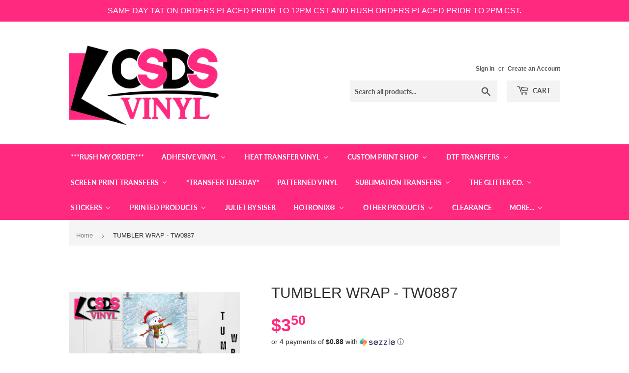

--- FILE ---
content_type: text/html; charset=utf-8
request_url: https://csdsvinyl.com/products/tumbler-wrap-tw0887
body_size: 55297
content:
<!doctype html>
<html class="no-touch no-js">
<head>


  <script>(function(H){H.className=H.className.replace(/\bno-js\b/,'js')})(document.documentElement)</script>
  <!-- Basic page needs ================================================== -->
  <meta charset="utf-8">
  <meta http-equiv="X-UA-Compatible" content="IE=edge,chrome=1">

  
  <link rel="shortcut icon" href="//csdsvinyl.com/cdn/shop/files/favicon-32x32_32x32.png?v=1648594638" type="image/png" />
  

  <!-- Title and description ================================================== -->
  <title>
  TUMBLER WRAP - TW0887 &ndash; CSDS Vinyl
  </title>

  
    <meta name="description" content="CHOOSE BETWEEN SUBLIMATION AND VINYL WRAPS! Sublimation Wraps for Skinny Tumblers! All of our tumbler sublimation transfers are offered in the following sizes: 20 oz Straight Tumbler: 9.5&quot;x8.25&quot; 30 oz Straight Tumbler: 10.25&quot;x10&quot; ***Please ensure your tumbler is straight, and not tapered. These transfers will not work ">
  

  <!-- Product meta ================================================== -->
  <!-- /snippets/social-meta-tags.liquid -->




<meta property="og:site_name" content="CSDS Vinyl">
<meta property="og:url" content="https://csdsvinyl.com/products/tumbler-wrap-tw0887">
<meta property="og:title" content="TUMBLER WRAP - TW0887">
<meta property="og:type" content="product">
<meta property="og:description" content="CHOOSE BETWEEN SUBLIMATION AND VINYL WRAPS! Sublimation Wraps for Skinny Tumblers! All of our tumbler sublimation transfers are offered in the following sizes: 20 oz Straight Tumbler: 9.5&quot;x8.25&quot; 30 oz Straight Tumbler: 10.25&quot;x10&quot; ***Please ensure your tumbler is straight, and not tapered. These transfers will not work ">

  <meta property="og:price:amount" content="3.50">
  <meta property="og:price:currency" content="USD">

<meta property="og:image" content="http://csdsvinyl.com/cdn/shop/files/TW0887_2_1200x1200.png?v=1700068461"><meta property="og:image" content="http://csdsvinyl.com/cdn/shop/files/TW0887_3_1200x1200.png?v=1700068460">
<meta property="og:image:secure_url" content="https://csdsvinyl.com/cdn/shop/files/TW0887_2_1200x1200.png?v=1700068461"><meta property="og:image:secure_url" content="https://csdsvinyl.com/cdn/shop/files/TW0887_3_1200x1200.png?v=1700068460">


<meta name="twitter:card" content="summary_large_image">
<meta name="twitter:title" content="TUMBLER WRAP - TW0887">
<meta name="twitter:description" content="CHOOSE BETWEEN SUBLIMATION AND VINYL WRAPS! Sublimation Wraps for Skinny Tumblers! All of our tumbler sublimation transfers are offered in the following sizes: 20 oz Straight Tumbler: 9.5&quot;x8.25&quot; 30 oz Straight Tumbler: 10.25&quot;x10&quot; ***Please ensure your tumbler is straight, and not tapered. These transfers will not work ">


  <!-- Helpers ================================================== -->
  <link rel="canonical" href="https://csdsvinyl.com/products/tumbler-wrap-tw0887">
  <meta name="viewport" content="width=device-width,initial-scale=1">

  <!-- CSS ================================================== -->
  <link href="//csdsvinyl.com/cdn/shop/t/13/assets/theme.scss.css?v=153262821494870853961768581089" rel="stylesheet" type="text/css" media="all" />

  <!-- Header hook for plugins ================================================== -->
  <script>window.nfecShopVersion = '1769026307';window.nfecJsVersion = '449674';window.nfecCVersion = 64951</script> <script>window.nfecCLF=1;</script>
  <script>window.performance && window.performance.mark && window.performance.mark('shopify.content_for_header.start');</script><meta name="facebook-domain-verification" content="4fsm8t6tfsucq1otlhcozigskc96h8">
<meta id="shopify-digital-wallet" name="shopify-digital-wallet" content="/25440550959/digital_wallets/dialog">
<meta name="shopify-checkout-api-token" content="53ebd9e977a260a8b006e230a83345d5">
<meta id="in-context-paypal-metadata" data-shop-id="25440550959" data-venmo-supported="true" data-environment="production" data-locale="en_US" data-paypal-v4="true" data-currency="USD">
<link rel="alternate" type="application/json+oembed" href="https://csdsvinyl.com/products/tumbler-wrap-tw0887.oembed">
<script async="async" src="/checkouts/internal/preloads.js?locale=en-US"></script>
<link rel="preconnect" href="https://shop.app" crossorigin="anonymous">
<script async="async" src="https://shop.app/checkouts/internal/preloads.js?locale=en-US&shop_id=25440550959" crossorigin="anonymous"></script>
<script id="shopify-features" type="application/json">{"accessToken":"53ebd9e977a260a8b006e230a83345d5","betas":["rich-media-storefront-analytics"],"domain":"csdsvinyl.com","predictiveSearch":true,"shopId":25440550959,"locale":"en"}</script>
<script>var Shopify = Shopify || {};
Shopify.shop = "csdsvinyl.myshopify.com";
Shopify.locale = "en";
Shopify.currency = {"active":"USD","rate":"1.0"};
Shopify.country = "US";
Shopify.theme = {"name":"Supply | Bold | March 7","id":129010434221,"schema_name":"Supply","schema_version":"8.9.5","theme_store_id":679,"role":"main"};
Shopify.theme.handle = "null";
Shopify.theme.style = {"id":null,"handle":null};
Shopify.cdnHost = "csdsvinyl.com/cdn";
Shopify.routes = Shopify.routes || {};
Shopify.routes.root = "/";</script>
<script type="module">!function(o){(o.Shopify=o.Shopify||{}).modules=!0}(window);</script>
<script>!function(o){function n(){var o=[];function n(){o.push(Array.prototype.slice.apply(arguments))}return n.q=o,n}var t=o.Shopify=o.Shopify||{};t.loadFeatures=n(),t.autoloadFeatures=n()}(window);</script>
<script>
  window.ShopifyPay = window.ShopifyPay || {};
  window.ShopifyPay.apiHost = "shop.app\/pay";
  window.ShopifyPay.redirectState = null;
</script>
<script id="shop-js-analytics" type="application/json">{"pageType":"product"}</script>
<script defer="defer" async type="module" src="//csdsvinyl.com/cdn/shopifycloud/shop-js/modules/v2/client.init-shop-cart-sync_BT-GjEfc.en.esm.js"></script>
<script defer="defer" async type="module" src="//csdsvinyl.com/cdn/shopifycloud/shop-js/modules/v2/chunk.common_D58fp_Oc.esm.js"></script>
<script defer="defer" async type="module" src="//csdsvinyl.com/cdn/shopifycloud/shop-js/modules/v2/chunk.modal_xMitdFEc.esm.js"></script>
<script type="module">
  await import("//csdsvinyl.com/cdn/shopifycloud/shop-js/modules/v2/client.init-shop-cart-sync_BT-GjEfc.en.esm.js");
await import("//csdsvinyl.com/cdn/shopifycloud/shop-js/modules/v2/chunk.common_D58fp_Oc.esm.js");
await import("//csdsvinyl.com/cdn/shopifycloud/shop-js/modules/v2/chunk.modal_xMitdFEc.esm.js");

  window.Shopify.SignInWithShop?.initShopCartSync?.({"fedCMEnabled":true,"windoidEnabled":true});

</script>
<script>
  window.Shopify = window.Shopify || {};
  if (!window.Shopify.featureAssets) window.Shopify.featureAssets = {};
  window.Shopify.featureAssets['shop-js'] = {"shop-cart-sync":["modules/v2/client.shop-cart-sync_DZOKe7Ll.en.esm.js","modules/v2/chunk.common_D58fp_Oc.esm.js","modules/v2/chunk.modal_xMitdFEc.esm.js"],"init-fed-cm":["modules/v2/client.init-fed-cm_B6oLuCjv.en.esm.js","modules/v2/chunk.common_D58fp_Oc.esm.js","modules/v2/chunk.modal_xMitdFEc.esm.js"],"shop-cash-offers":["modules/v2/client.shop-cash-offers_D2sdYoxE.en.esm.js","modules/v2/chunk.common_D58fp_Oc.esm.js","modules/v2/chunk.modal_xMitdFEc.esm.js"],"shop-login-button":["modules/v2/client.shop-login-button_QeVjl5Y3.en.esm.js","modules/v2/chunk.common_D58fp_Oc.esm.js","modules/v2/chunk.modal_xMitdFEc.esm.js"],"pay-button":["modules/v2/client.pay-button_DXTOsIq6.en.esm.js","modules/v2/chunk.common_D58fp_Oc.esm.js","modules/v2/chunk.modal_xMitdFEc.esm.js"],"shop-button":["modules/v2/client.shop-button_DQZHx9pm.en.esm.js","modules/v2/chunk.common_D58fp_Oc.esm.js","modules/v2/chunk.modal_xMitdFEc.esm.js"],"avatar":["modules/v2/client.avatar_BTnouDA3.en.esm.js"],"init-windoid":["modules/v2/client.init-windoid_CR1B-cfM.en.esm.js","modules/v2/chunk.common_D58fp_Oc.esm.js","modules/v2/chunk.modal_xMitdFEc.esm.js"],"init-shop-for-new-customer-accounts":["modules/v2/client.init-shop-for-new-customer-accounts_C_vY_xzh.en.esm.js","modules/v2/client.shop-login-button_QeVjl5Y3.en.esm.js","modules/v2/chunk.common_D58fp_Oc.esm.js","modules/v2/chunk.modal_xMitdFEc.esm.js"],"init-shop-email-lookup-coordinator":["modules/v2/client.init-shop-email-lookup-coordinator_BI7n9ZSv.en.esm.js","modules/v2/chunk.common_D58fp_Oc.esm.js","modules/v2/chunk.modal_xMitdFEc.esm.js"],"init-shop-cart-sync":["modules/v2/client.init-shop-cart-sync_BT-GjEfc.en.esm.js","modules/v2/chunk.common_D58fp_Oc.esm.js","modules/v2/chunk.modal_xMitdFEc.esm.js"],"shop-toast-manager":["modules/v2/client.shop-toast-manager_DiYdP3xc.en.esm.js","modules/v2/chunk.common_D58fp_Oc.esm.js","modules/v2/chunk.modal_xMitdFEc.esm.js"],"init-customer-accounts":["modules/v2/client.init-customer-accounts_D9ZNqS-Q.en.esm.js","modules/v2/client.shop-login-button_QeVjl5Y3.en.esm.js","modules/v2/chunk.common_D58fp_Oc.esm.js","modules/v2/chunk.modal_xMitdFEc.esm.js"],"init-customer-accounts-sign-up":["modules/v2/client.init-customer-accounts-sign-up_iGw4briv.en.esm.js","modules/v2/client.shop-login-button_QeVjl5Y3.en.esm.js","modules/v2/chunk.common_D58fp_Oc.esm.js","modules/v2/chunk.modal_xMitdFEc.esm.js"],"shop-follow-button":["modules/v2/client.shop-follow-button_CqMgW2wH.en.esm.js","modules/v2/chunk.common_D58fp_Oc.esm.js","modules/v2/chunk.modal_xMitdFEc.esm.js"],"checkout-modal":["modules/v2/client.checkout-modal_xHeaAweL.en.esm.js","modules/v2/chunk.common_D58fp_Oc.esm.js","modules/v2/chunk.modal_xMitdFEc.esm.js"],"shop-login":["modules/v2/client.shop-login_D91U-Q7h.en.esm.js","modules/v2/chunk.common_D58fp_Oc.esm.js","modules/v2/chunk.modal_xMitdFEc.esm.js"],"lead-capture":["modules/v2/client.lead-capture_BJmE1dJe.en.esm.js","modules/v2/chunk.common_D58fp_Oc.esm.js","modules/v2/chunk.modal_xMitdFEc.esm.js"],"payment-terms":["modules/v2/client.payment-terms_Ci9AEqFq.en.esm.js","modules/v2/chunk.common_D58fp_Oc.esm.js","modules/v2/chunk.modal_xMitdFEc.esm.js"]};
</script>
<script>(function() {
  var isLoaded = false;
  function asyncLoad() {
    if (isLoaded) return;
    isLoaded = true;
    var urls = ["\/\/cdn.shopify.com\/proxy\/1d566e3f6f771150d742d2c351c0f793940e3e919b11396623149e6abc2885df\/api.goaffpro.com\/loader.js?shop=csdsvinyl.myshopify.com\u0026sp-cache-control=cHVibGljLCBtYXgtYWdlPTkwMA","https:\/\/shy.elfsight.com\/p\/platform.js?shop=csdsvinyl.myshopify.com","https:\/\/assets.getuploadkit.com\/assets\/uploadkit-client.js?shop=csdsvinyl.myshopify.com","https:\/\/orderstatus.w3apps.co\/js\/orderlookup.js?shop=csdsvinyl.myshopify.com","https:\/\/aglis-app.herokuapp.com\/get_script\/9e913c96be7a11eaa7e5b2e6be8966d6.js?shop=csdsvinyl.myshopify.com","\/\/swymv3premium-01.azureedge.net\/code\/swym-shopify.js?shop=csdsvinyl.myshopify.com","https:\/\/app.tncapp.com\/get_script\/1fd4d62e839111eb87596abac9136416.js?v=845336\u0026shop=csdsvinyl.myshopify.com","\/\/satcb.azureedge.net\/Scripts\/satcb.min.js?shop=csdsvinyl.myshopify.com","https:\/\/files-shpf.uc-lab.com\/productfees\/source.js?mw_productfees_t=1620053833\u0026shop=csdsvinyl.myshopify.com","https:\/\/d35wltpnil53he.cloudfront.net\/zoom-magnifier\/js\/v1.0\/zoom_magnifier.js?shop=csdsvinyl.myshopify.com","https:\/\/js.smile.io\/v1\/smile-shopify.js?shop=csdsvinyl.myshopify.com","\/\/d1liekpayvooaz.cloudfront.net\/apps\/customizery\/customizery.js?shop=csdsvinyl.myshopify.com","https:\/\/chimpstatic.com\/mcjs-connected\/js\/users\/05dc3b79e1e632e2e0e320849\/38f5f5aa405faf465b3f7422f.js?shop=csdsvinyl.myshopify.com","https:\/\/d5zu2f4xvqanl.cloudfront.net\/42\/fe\/loader_2.js?shop=csdsvinyl.myshopify.com","https:\/\/shopify-widget.route.com\/shopify.widget.js?shop=csdsvinyl.myshopify.com","https:\/\/customer-first-focus.b-cdn.net\/cffPCLoader_min.js?shop=csdsvinyl.myshopify.com","https:\/\/cdn.hextom.com\/js\/quickannouncementbar.js?shop=csdsvinyl.myshopify.com"];
    for (var i = 0; i < urls.length; i++) {
      var s = document.createElement('script');
      s.type = 'text/javascript';
      s.async = true;
      s.src = urls[i];
      var x = document.getElementsByTagName('script')[0];
      x.parentNode.insertBefore(s, x);
    }
  };
  if(window.attachEvent) {
    window.attachEvent('onload', asyncLoad);
  } else {
    window.addEventListener('load', asyncLoad, false);
  }
})();</script>
<script id="__st">var __st={"a":25440550959,"offset":-21600,"reqid":"367d1d5b-04ae-43bf-8518-2c0c48823913-1769049931","pageurl":"csdsvinyl.com\/products\/tumbler-wrap-tw0887","u":"74ac293ff6de","p":"product","rtyp":"product","rid":7440477814957};</script>
<script>window.ShopifyPaypalV4VisibilityTracking = true;</script>
<script id="captcha-bootstrap">!function(){'use strict';const t='contact',e='account',n='new_comment',o=[[t,t],['blogs',n],['comments',n],[t,'customer']],c=[[e,'customer_login'],[e,'guest_login'],[e,'recover_customer_password'],[e,'create_customer']],r=t=>t.map((([t,e])=>`form[action*='/${t}']:not([data-nocaptcha='true']) input[name='form_type'][value='${e}']`)).join(','),a=t=>()=>t?[...document.querySelectorAll(t)].map((t=>t.form)):[];function s(){const t=[...o],e=r(t);return a(e)}const i='password',u='form_key',d=['recaptcha-v3-token','g-recaptcha-response','h-captcha-response',i],f=()=>{try{return window.sessionStorage}catch{return}},m='__shopify_v',_=t=>t.elements[u];function p(t,e,n=!1){try{const o=window.sessionStorage,c=JSON.parse(o.getItem(e)),{data:r}=function(t){const{data:e,action:n}=t;return t[m]||n?{data:e,action:n}:{data:t,action:n}}(c);for(const[e,n]of Object.entries(r))t.elements[e]&&(t.elements[e].value=n);n&&o.removeItem(e)}catch(o){console.error('form repopulation failed',{error:o})}}const l='form_type',E='cptcha';function T(t){t.dataset[E]=!0}const w=window,h=w.document,L='Shopify',v='ce_forms',y='captcha';let A=!1;((t,e)=>{const n=(g='f06e6c50-85a8-45c8-87d0-21a2b65856fe',I='https://cdn.shopify.com/shopifycloud/storefront-forms-hcaptcha/ce_storefront_forms_captcha_hcaptcha.v1.5.2.iife.js',D={infoText:'Protected by hCaptcha',privacyText:'Privacy',termsText:'Terms'},(t,e,n)=>{const o=w[L][v],c=o.bindForm;if(c)return c(t,g,e,D).then(n);var r;o.q.push([[t,g,e,D],n]),r=I,A||(h.body.append(Object.assign(h.createElement('script'),{id:'captcha-provider',async:!0,src:r})),A=!0)});var g,I,D;w[L]=w[L]||{},w[L][v]=w[L][v]||{},w[L][v].q=[],w[L][y]=w[L][y]||{},w[L][y].protect=function(t,e){n(t,void 0,e),T(t)},Object.freeze(w[L][y]),function(t,e,n,w,h,L){const[v,y,A,g]=function(t,e,n){const i=e?o:[],u=t?c:[],d=[...i,...u],f=r(d),m=r(i),_=r(d.filter((([t,e])=>n.includes(e))));return[a(f),a(m),a(_),s()]}(w,h,L),I=t=>{const e=t.target;return e instanceof HTMLFormElement?e:e&&e.form},D=t=>v().includes(t);t.addEventListener('submit',(t=>{const e=I(t);if(!e)return;const n=D(e)&&!e.dataset.hcaptchaBound&&!e.dataset.recaptchaBound,o=_(e),c=g().includes(e)&&(!o||!o.value);(n||c)&&t.preventDefault(),c&&!n&&(function(t){try{if(!f())return;!function(t){const e=f();if(!e)return;const n=_(t);if(!n)return;const o=n.value;o&&e.removeItem(o)}(t);const e=Array.from(Array(32),(()=>Math.random().toString(36)[2])).join('');!function(t,e){_(t)||t.append(Object.assign(document.createElement('input'),{type:'hidden',name:u})),t.elements[u].value=e}(t,e),function(t,e){const n=f();if(!n)return;const o=[...t.querySelectorAll(`input[type='${i}']`)].map((({name:t})=>t)),c=[...d,...o],r={};for(const[a,s]of new FormData(t).entries())c.includes(a)||(r[a]=s);n.setItem(e,JSON.stringify({[m]:1,action:t.action,data:r}))}(t,e)}catch(e){console.error('failed to persist form',e)}}(e),e.submit())}));const S=(t,e)=>{t&&!t.dataset[E]&&(n(t,e.some((e=>e===t))),T(t))};for(const o of['focusin','change'])t.addEventListener(o,(t=>{const e=I(t);D(e)&&S(e,y())}));const B=e.get('form_key'),M=e.get(l),P=B&&M;t.addEventListener('DOMContentLoaded',(()=>{const t=y();if(P)for(const e of t)e.elements[l].value===M&&p(e,B);[...new Set([...A(),...v().filter((t=>'true'===t.dataset.shopifyCaptcha))])].forEach((e=>S(e,t)))}))}(h,new URLSearchParams(w.location.search),n,t,e,['guest_login'])})(!0,!0)}();</script>
<script integrity="sha256-4kQ18oKyAcykRKYeNunJcIwy7WH5gtpwJnB7kiuLZ1E=" data-source-attribution="shopify.loadfeatures" defer="defer" src="//csdsvinyl.com/cdn/shopifycloud/storefront/assets/storefront/load_feature-a0a9edcb.js" crossorigin="anonymous"></script>
<script crossorigin="anonymous" defer="defer" src="//csdsvinyl.com/cdn/shopifycloud/storefront/assets/shopify_pay/storefront-65b4c6d7.js?v=20250812"></script>
<script data-source-attribution="shopify.dynamic_checkout.dynamic.init">var Shopify=Shopify||{};Shopify.PaymentButton=Shopify.PaymentButton||{isStorefrontPortableWallets:!0,init:function(){window.Shopify.PaymentButton.init=function(){};var t=document.createElement("script");t.src="https://csdsvinyl.com/cdn/shopifycloud/portable-wallets/latest/portable-wallets.en.js",t.type="module",document.head.appendChild(t)}};
</script>
<script data-source-attribution="shopify.dynamic_checkout.buyer_consent">
  function portableWalletsHideBuyerConsent(e){var t=document.getElementById("shopify-buyer-consent"),n=document.getElementById("shopify-subscription-policy-button");t&&n&&(t.classList.add("hidden"),t.setAttribute("aria-hidden","true"),n.removeEventListener("click",e))}function portableWalletsShowBuyerConsent(e){var t=document.getElementById("shopify-buyer-consent"),n=document.getElementById("shopify-subscription-policy-button");t&&n&&(t.classList.remove("hidden"),t.removeAttribute("aria-hidden"),n.addEventListener("click",e))}window.Shopify?.PaymentButton&&(window.Shopify.PaymentButton.hideBuyerConsent=portableWalletsHideBuyerConsent,window.Shopify.PaymentButton.showBuyerConsent=portableWalletsShowBuyerConsent);
</script>
<script>
  function portableWalletsCleanup(e){e&&e.src&&console.error("Failed to load portable wallets script "+e.src);var t=document.querySelectorAll("shopify-accelerated-checkout .shopify-payment-button__skeleton, shopify-accelerated-checkout-cart .wallet-cart-button__skeleton"),e=document.getElementById("shopify-buyer-consent");for(let e=0;e<t.length;e++)t[e].remove();e&&e.remove()}function portableWalletsNotLoadedAsModule(e){e instanceof ErrorEvent&&"string"==typeof e.message&&e.message.includes("import.meta")&&"string"==typeof e.filename&&e.filename.includes("portable-wallets")&&(window.removeEventListener("error",portableWalletsNotLoadedAsModule),window.Shopify.PaymentButton.failedToLoad=e,"loading"===document.readyState?document.addEventListener("DOMContentLoaded",window.Shopify.PaymentButton.init):window.Shopify.PaymentButton.init())}window.addEventListener("error",portableWalletsNotLoadedAsModule);
</script>

<script type="module" src="https://csdsvinyl.com/cdn/shopifycloud/portable-wallets/latest/portable-wallets.en.js" onError="portableWalletsCleanup(this)" crossorigin="anonymous"></script>
<script nomodule>
  document.addEventListener("DOMContentLoaded", portableWalletsCleanup);
</script>

<link id="shopify-accelerated-checkout-styles" rel="stylesheet" media="screen" href="https://csdsvinyl.com/cdn/shopifycloud/portable-wallets/latest/accelerated-checkout-backwards-compat.css" crossorigin="anonymous">
<style id="shopify-accelerated-checkout-cart">
        #shopify-buyer-consent {
  margin-top: 1em;
  display: inline-block;
  width: 100%;
}

#shopify-buyer-consent.hidden {
  display: none;
}

#shopify-subscription-policy-button {
  background: none;
  border: none;
  padding: 0;
  text-decoration: underline;
  font-size: inherit;
  cursor: pointer;
}

#shopify-subscription-policy-button::before {
  box-shadow: none;
}

      </style>

<script>window.performance && window.performance.mark && window.performance.mark('shopify.content_for_header.end');</script>


  
  

  <script src="//csdsvinyl.com/cdn/shop/t/13/assets/jquery-2.2.3.min.js?v=58211863146907186831646685234" type="text/javascript"></script>

  <script src="//csdsvinyl.com/cdn/shop/t/13/assets/lazysizes.min.js?v=8147953233334221341646685234" defer="defer"></script>
  <script src="//csdsvinyl.com/cdn/shop/t/13/assets/vendor.js?v=106177282645720727331646685241" defer="defer"></script>
  <script src="//csdsvinyl.com/cdn/shop/t/13/assets/theme.js?v=42554099715425370531646685255" defer="defer"></script>

  <script src="//maxcdn.bootstrapcdn.com/bootstrap/3.3.7/js/bootstrap.min.js" type="text/javascript"></script>
<link href="//maxcdn.bootstrapcdn.com/bootstrap/3.3.7/css/bootstrap.min.css" rel="stylesheet" type="text/css" media="all" />	
<link href="//maxcdn.bootstrapcdn.com/bootstrap/3.3.7/css/bootstrap-theme.min.css" rel="stylesheet" type="text/css" media="all" />

<!-- "snippets/hulkcode_common.liquid" was not rendered, the associated app was uninstalled --><script src='https://productoption.hulkapps.com/hulkcode.js' defer='defer'></script>
  
  <script type="text/javascript">

    $(document).ready(function(){
      if($('.w3-order-lookup').length){
        var intervalID = setInterval(checkContainer, 50);
        function checkContainer () {
          var showArchived = $('#osShowArchived');
          if(showArchived.length){ 
            $(showArchived).prop('checked','checked');
            clearInterval(intervalID);
          } 
        }
        setTimeout(function(){clearInterval(intervalID);}, 2000);
      }
    });
    
  </script>


<!-- CSDS Vinyl Google Tag Manager -->
<script>(function(w,d,s,l,i){w[l]=w[l]||[];w[l].push({'gtm.start':
new Date().getTime(),event:'gtm.js'});var f=d.getElementsByTagName(s)[0],
j=d.createElement(s),dl=l!='dataLayer'?'&l='+l:'';j.async=true;j.src=
'https://www.googletagmanager.com/gtm.js?id='+i+dl;f.parentNode.insertBefore(j,f);
})(window,document,'script','dataLayer','GTM-KDGM4GC');</script>
<!-- End CSDS Vinyl Google Tag Manager -->
  

<meta name="google-site-verification" content="McO6dycJhYnHE9-OPZUq4T3fuH4QHmQkXJbBdZ08ZYg" />
<!--AZEXO_Header_Scripts--> <script>
        var azh = {
            shop: 'csdsvinyl.myshopify.com',
            device_prefixes: {"lg":{"label":"Large device","width":false,"height":false,"container":1170,"min":1200},"md":{"label":"Medium device","width":992,"height":false,"container":970,"max":1199,"min":992},"sm":{"label":"Small device","width":768,"height":1150,"container":750,"max":991,"min":768},"xs":{"label":"Extra small device","width":320,"height":750,"max":767}},
        };
        var azexo = {
          purchase_extension: 'Purchase extension',
          strings: {
            addToCart: "Add to Cart",
            soldOut: "Sold Out",
            unavailable: "Unavailable",
            regularPrice: "Regular price",
            sale: "Sale",
            quantityMinimumMessage: "Quantity must be 1 or more",
            unitPrice: "Unit price",
            unitPriceSeparator: "per",
            oneCartCount: "1 item",
            otherCartCount: "[count] items",
            quantityLabel: "Quantity: [count]"
          },
          moneyFormat: "${{amount}}"
        }
        </script><style>.az-container {
        padding-right: 15px;
        padding-left: 15px;
        margin-left: auto;
        margin-right: auto;
        box-sizing: border-box;
    }
@media (min-width: 768px) {
                    .az-container {
                        max-width: 750px;
                    }
                }
@media (min-width: 992px) {
                    .az-container {
                        max-width: 970px;
                    }
                }
@media (min-width: 1200px) {
                    .az-container {
                        max-width: 1170px;
                    }
                }
</style><script>azexo.extensions = [''];</script> <!--End_AZEXO_Header_Scripts--><!--AZEXO_Version_85--><script>
    // empty script tag to work around a platform issue where attributes of first script in file are scrubbed
</script>

<script id="bold-subscriptions-script" type="text/javascript">
    window.BOLD = window.BOLD || {};
    window.BOLD.subscriptions = window.BOLD.subscriptions || {};
    window.BOLD.subscriptions.classes = window.BOLD.subscriptions.classes || {};
    window.BOLD.subscriptions.patches = window.BOLD.subscriptions.patches || {};
    window.BOLD.subscriptions.patches.maxCheckoutRetries = window.BOLD.subscriptions.patches.maxCheckoutRetries || 200;
    window.BOLD.subscriptions.patches.currentCheckoutRetries = window.BOLD.subscriptions.patches.currentCheckoutRetries || 0;
    window.BOLD.subscriptions.patches.maxCashierPatchAttempts = window.BOLD.subscriptions.patches.maxCashierPatchAttempts || 200;
    window.BOLD.subscriptions.patches.currentCashierPatchAttempts = window.BOLD.subscriptions.patches.currentCashierPatchAttempts || 0;
    window.BOLD.subscriptions.config = window.BOLD.subscriptions.config || {};
    window.BOLD.subscriptions.config.platform = 'shopify';
    window.BOLD.subscriptions.config.shopDomain = 'csdsvinyl.myshopify.com';
    window.BOLD.subscriptions.config.customDomain = 'csdsvinyl.com';
    window.BOLD.subscriptions.config.shopIdentifier = '25440550959';
        window.BOLD.subscriptions.config.appUrl = 'https://sub.boldapps.net';
    window.BOLD.subscriptions.config.currencyCode = 'USD';
    window.BOLD.subscriptions.config.checkoutType = 'shopify';
    window.BOLD.subscriptions.config.currencyFormat = "$\u0026#123;\u0026#123;amount}}";
    window.BOLD.subscriptions.config.shopCurrencies = [{"id":4423,"currency":"USD","currency_format":"$\u0026#123;\u0026#123;amount}}","created_at":"2022-03-21 19:50:59","updated_at":"2022-03-21 19:50:59"}];
    window.BOLD.subscriptions.config.shopSettings = {"allow_msp_cancellation":true,"allow_msp_prepaid_renewal":true,"customer_can_pause_subscription":true,"customer_can_change_next_order_date":true,"customer_can_change_order_frequency":true,"customer_can_create_an_additional_order":false,"customer_can_use_passwordless_login":false,"customer_passwordless_login_redirect":false,"customer_can_add_products_to_existing_subscriptions":false,"show_currency_code":true,"stored_payment_method_policy":"required"};
    window.BOLD.subscriptions.config.customerLoginPath = null;

    // TODO: Remove the isset with BS2-4659_improve_large_group_selection
            window.BOLD.subscriptions.config.cashierPluginOnlyMode = window.BOLD.subscriptions.config.cashierPluginOnlyMode || false;
    if (window.BOLD.subscriptions.config.waitForCheckoutLoader === undefined) {
        window.BOLD.subscriptions.config.waitForCheckoutLoader = true;
    }

    window.BOLD.subscriptions.config.addToCartFormSelectors = window.BOLD.subscriptions.config.addToCartFormSelectors || [];
    window.BOLD.subscriptions.config.addToCartButtonSelectors = window.BOLD.subscriptions.config.addToCartButtonSelectors || [];
    window.BOLD.subscriptions.config.widgetInsertBeforeSelectors = window.BOLD.subscriptions.config.widgetInsertBeforeSelectors || [];
    window.BOLD.subscriptions.config.quickAddToCartButtonSelectors = window.BOLD.subscriptions.config.quickAddToCartButtonSelectors || [];
    window.BOLD.subscriptions.config.cartElementSelectors = window.BOLD.subscriptions.config.cartElementSelectors || [];
    window.BOLD.subscriptions.config.cartTotalElementSelectors = window.BOLD.subscriptions.config.cartTotalElementSelectors || [];
    window.BOLD.subscriptions.config.lineItemSelectors = window.BOLD.subscriptions.config.lineItemSelectors || [];
    window.BOLD.subscriptions.config.lineItemNameSelectors = window.BOLD.subscriptions.config.lineItemNameSelectors || [];
    window.BOLD.subscriptions.config.checkoutButtonSelectors = window.BOLD.subscriptions.config.checkoutButtonSelectors || [];

    window.BOLD.subscriptions.config.featureFlags = window.BOLD.subscriptions.config.featureFlags || ["BS2-4293-skip-tx-fee-eq-zero","BE-1139-add-email-to-bulk-price-update-report"];
    window.BOLD.subscriptions.config.subscriptionProcessingFrequency = '60';
    window.BOLD.subscriptions.config.requireMSPInitialLoadingMessage = true;
    window.BOLD.subscriptions.data = window.BOLD.subscriptions.data || {};

    // Interval text markup template
    window.BOLD.subscriptions.config.lineItemPropertyListSelectors = window.BOLD.subscriptions.config.lineItemPropertyListSelectors || [];
    window.BOLD.subscriptions.config.lineItemPropertyListSelectors.push('dl.definitionList');
    window.BOLD.subscriptions.config.lineItemPropertyListTemplate = window.BOLD.subscriptions.config.lineItemPropertyListTemplate || '<dl class="definitionList"></dl>';
    window.BOLD.subscriptions.config.lineItemPropertyTemplate = window.BOLD.subscriptions.config.lineItemPropertyTemplate || '<dt class="definitionList-key">\:</dt><dd class="definitionList-value">\</dd>';

    // Discount text markup template
    window.BOLD.subscriptions.config.discountItemTemplate = window.BOLD.subscriptions.config.discountItemTemplate || '<div class="bold-subscriptions-discount"><div class="bold-subscriptions-discount__details">\</div><div class="bold-subscriptions-discount__total">\</div></div>';


    // Constants in XMLHttpRequest are not reliable, so we will create our own
    // reference: https://developer.mozilla.org/en-US/docs/Web/API/XMLHttpRequest/readyState
    window.BOLD.subscriptions.config.XMLHttpRequest = {
        UNSENT:0,            // Client has been created. open() not called yet.
        OPENED: 1,           // open() has been called.
        HEADERS_RECEIVED: 2, // send() has been called, and headers and status are available.
        LOADING: 3,          // Downloading; responseText holds partial data.
        DONE: 4              // The operation is complete.
    };

    window.BOLD.subscriptions.config.assetBaseUrl = 'https://sub.boldapps.net';
    if (window.localStorage && window.localStorage.getItem('boldSubscriptionsAssetBaseUrl')) {
        window.BOLD.subscriptions.config.assetBaseUrl = window.localStorage.getItem('boldSubscriptionsAssetBaseUrl')
    }

    window.BOLD.subscriptions.data.subscriptionGroups = [];
    if (localStorage && localStorage.getItem('boldSubscriptionsSubscriptionGroups')) {
        window.BOLD.subscriptions.data.subscriptionGroups = JSON.parse(localStorage.getItem('boldSubscriptionsSubscriptionGroups'));
    } else {
        window.BOLD.subscriptions.data.subscriptionGroups = [];
    }

    window.BOLD.subscriptions.isFeatureFlagEnabled = function (featureFlag) {
        for (var i = 0; i < window.BOLD.subscriptions.config.featureFlags.length; i++) {
            if (window.BOLD.subscriptions.config.featureFlags[i] === featureFlag){
                return true;
            }
        }
        return false;
    }

    window.BOLD.subscriptions.logger = {
        tag: "bold_subscriptions",
        // the bold subscriptions log level
        // 0 - errors (default)
        // 1 - warnings + errors
        // 2 - info + warnings + errors
        // use window.localStorage.setItem('boldSubscriptionsLogLevel', x) to set the log level
        levels: {
            ERROR: 0,
            WARN: 1,
            INFO: 2,
        },
        level: parseInt((window.localStorage && window.localStorage.getItem('boldSubscriptionsLogLevel')) || "0", 10),
        _log: function(callArgs, level) {
            if (!window.console) {
                return null;
            }

            if (window.BOLD.subscriptions.logger.level < level) {
                return;
            }

            var params = Array.prototype.slice.call(callArgs);
            params.unshift(window.BOLD.subscriptions.logger.tag);

            switch (level) {
                case window.BOLD.subscriptions.logger.levels.INFO:
                    console.info.apply(null, params);
                    return;
                case window.BOLD.subscriptions.logger.levels.WARN:
                    console.warn.apply(null, params);
                    return;
                case window.BOLD.subscriptions.logger.levels.ERROR:
                    console.error.apply(null, params);
                    return;
                default:
                    console.log.apply(null, params);
                    return;
            }
        },
        info: function() {
            window.BOLD.subscriptions.logger._log(arguments, window.BOLD.subscriptions.logger.levels.INFO);
        },
        warn: function() {
            window.BOLD.subscriptions.logger._log(arguments, window.BOLD.subscriptions.logger.levels.WARN);
        },
        error: function() {
            window.BOLD.subscriptions.logger._log(arguments, window.BOLD.subscriptions.logger.levels.ERROR);
        }
    }

    window.BOLD.subscriptions.shouldLoadSubscriptionGroupFromAPI = function() {
        return window.BOLD.subscriptions.config.loadSubscriptionGroupFrom === window.BOLD.subscriptions.config.loadSubscriptionGroupFromTypes['BSUB_API'];
    }

    window.BOLD.subscriptions.getSubscriptionGroupFromProductId = function (productId) {
        var data = window.BOLD.subscriptions.data;
        var foundGroup = null;
        for (var i = 0; i < data.subscriptionGroups.length; i += 1) {
            var subscriptionGroup = data.subscriptionGroups[i];
            for (var j = 0; j < subscriptionGroup.selection_options.length; j += 1) {
                var selectionOption = subscriptionGroup.selection_options[j];
                if (selectionOption.platform_entity_id === productId.toString()) {
                    foundGroup = subscriptionGroup;
                    break;
                }
            }
            if (foundGroup) {
                break;
            }
        }
        return foundGroup;
    };

    window.BOLD.subscriptions.getSubscriptionGroupById = function(subGroupId) {
        var subscriptionGroups = window.BOLD.subscriptions.data.subscriptionGroups;

        for (var i = 0; i < subscriptionGroups.length; i += 1) {
            var subGroup = subscriptionGroups[i];
            if (subGroup.id === subGroupId) {
                return subGroup;
            }
        }

        return null;
    };

    window.BOLD.subscriptions.addSubscriptionGroup = function (subscriptionGroup) {
        if(!window.BOLD.subscriptions.getSubscriptionGroupById(subscriptionGroup.id))
        {
            window.BOLD.subscriptions.data.subscriptionGroups.push(subscriptionGroup);
        }
    }

    window.BOLD.subscriptions.getSubscriptionGroupPrepaidDurationById = function(subscriptionGroupId, prepaidDurationId) {
        var subscriptionGroup = window.BOLD.subscriptions.getSubscriptionGroupById(subscriptionGroupId);

        if (
            !subscriptionGroup
            || !subscriptionGroup.prepaid_durations
            || !subscriptionGroup.prepaid_durations.length
        ) {
            return null;
        }

        for (var i = 0; i < subscriptionGroup.prepaid_durations.length; i++) {
            var prepaidDuration = subscriptionGroup.prepaid_durations[i];
            if (prepaidDuration.id === prepaidDurationId) {
                return prepaidDuration;
            }
        }

        return null;
    }

    window.BOLD.subscriptions.getSubscriptionGroupBillingRuleById = function(subGroup, billingRuleId) {
        for (var i = 0; i < subGroup.billing_rules.length; i += 1) {
            var billingRule = subGroup.billing_rules[i];
            if (billingRule.id === billingRuleId) {
                return billingRule;
            }
        }

        return null;
    };

    window.BOLD.subscriptions.toggleDisabledAddToCartButtons = function(d) {
        var addToCartForms = document.querySelectorAll(window.BOLD.subscriptions.config.addToCartFormSelectors.join(','));
        var disable = !!d;
        for (var i = 0; i < addToCartForms.length; i++) {
            var addToCartForm = addToCartForms[i];
            var productId = window.BOLD.subscriptions.getProductIdFromAddToCartForm(addToCartForm);
            var subscriptionGroup = window.BOLD.subscriptions.getSubscriptionGroupFromProductId(productId);

            if(window.BOLD.subscriptions.isFeatureFlagEnabled('BS2-4659_improve_large_group_selection') ) {
                if (subscriptionGroup || window.BOLD.subscriptions.shouldLoadSubscriptionGroupFromAPI()) {
                    var addToCartButtons = addToCartForm.querySelectorAll(window.BOLD.subscriptions.config.addToCartButtonSelectors.join(','));
                    for (var j = 0; j < addToCartButtons.length; j++) {
                        var addToCartButton = addToCartButtons[j];
                        var toggleAction = disable ?  addToCartButton.setAttribute : addToCartButton.removeAttribute;

                        addToCartButton.disabled = disable;
                        toggleAction.call(addToCartButton, 'data-disabled-by-subscriptions', disable);
                    }
                }
            } else {
                if (subscriptionGroup) {
                    var addToCartButtons = addToCartForm.querySelectorAll(window.BOLD.subscriptions.config.addToCartButtonSelectors.join(','));
                    for (var j = 0; j < addToCartButtons.length; j++) {
                        var addToCartButton = addToCartButtons[j];
                        var toggleAction = disable ?  addToCartButton.setAttribute : addToCartButton.removeAttribute;

                        addToCartButton.disabled = disable;
                        toggleAction.call(addToCartButton, 'data-disabled-by-subscriptions', disable);
                    }
                }
            }

        }
    };

    window.BOLD.subscriptions.disableAddToCartButtons = function () {
        // only disable the add to cart buttons if the app isn't loaded yet
        if (!window.BOLD.subscriptions.app) {
            window.BOLD.subscriptions.toggleDisabledAddToCartButtons(true);
        } else {
            window.BOLD.subscriptions.enableAddToCartButtons();
        }
    };

    window.BOLD.subscriptions.enableAddToCartButtons = function () {
        document.removeEventListener('click', window.BOLD.subscriptions.preventSubscriptionAddToCart);
        window.BOLD.subscriptions.toggleDisabledAddToCartButtons(false);
    };

    window.BOLD.subscriptions.toggleDisabledCheckoutButtons = function(d) {
        var checkoutButtons = document.querySelectorAll(window.BOLD.subscriptions.config.checkoutButtonSelectors.join(','));
        var disable = !!d;
        for (var i = 0; i < checkoutButtons.length; i++) {
            var checkoutButton = checkoutButtons[i];
            var toggleAction = disable ? checkoutButton.setAttribute : checkoutButton.removeAttribute;

            checkoutButton.disabled = disable;
            toggleAction.call(checkoutButton, 'data-disabled-by-subscriptions', disable);
        }
    }

    window.BOLD.subscriptions.disableCheckoutButtons = function() {
        // only disable the checkout buttons if the app isn't loaded yet
        if (!window.BOLD.subscriptions.app) {
            window.BOLD.subscriptions.toggleDisabledCheckoutButtons(true);
        } else {
            window.BOLD.subscriptions.enableCheckoutButtons();
        }
    }

    window.BOLD.subscriptions.enableCheckoutButtons = function() {
        document.removeEventListener('click', window.BOLD.subscriptions.preventCheckout);
        window.BOLD.subscriptions.toggleDisabledCheckoutButtons(false);
    }

    window.BOLD.subscriptions.hasSuccessfulAddToCarts = function() {
        if (typeof(Storage) !== "undefined") {
            var successfulAddToCarts = JSON.parse(
                window.localStorage.getItem('boldSubscriptionsSuccessfulAddToCarts') || '[]'
            );
            if (successfulAddToCarts.length > 0) {
                return true;
            }
        }

        return false;
    }

    window.BOLD.subscriptions.hasPendingAddToCarts = function() {
        if (typeof(Storage) !== "undefined") {
            var pendingAddToCarts = JSON.parse(
                window.localStorage.getItem('boldSubscriptionsPendingAddToCarts') || '[]'
            );
            if (pendingAddToCarts.length > 0) {
                return true;
            }
        }

        return false;
    }

    window.BOLD.subscriptions.addJSAsset = function(src, deferred) {
        var scriptTag = document.getElementById('bold-subscriptions-script');
        var jsElement = document.createElement('script');
        jsElement.type = 'text/javascript';
        jsElement.src = src;
        if (deferred) {
           jsElement.defer = true;
        }
        scriptTag.parentNode.insertBefore(jsElement, scriptTag);
    };

    window.BOLD.subscriptions.addCSSAsset = function(href) {
        var scriptTag = document.getElementById('bold-subscriptions-script');
        var cssElement = document.createElement('link');
        cssElement.href = href;
        cssElement.rel = 'stylesheet';
        scriptTag.parentNode.insertBefore(cssElement, scriptTag);
    };

    window.BOLD.subscriptions.loadStorefrontAssets = function loadStorefrontAssets() {
        var assets = window.BOLD.subscriptions.config.assets;
        window.BOLD.subscriptions.addCSSAsset(window.BOLD.subscriptions.config.assetBaseUrl + '/static/' + assets['storefront.css']);
        window.BOLD.subscriptions.addJSAsset(window.BOLD.subscriptions.config.assetBaseUrl + '/static/' + assets['storefront.js'], false);
    };

    window.BOLD.subscriptions.loadCustomerPortalAssets = function loadCustomerPortalAssets() {
        var assets = window.BOLD.subscriptions.config.assets;
        window.BOLD.subscriptions.addCSSAsset(window.BOLD.subscriptions.config.assetBaseUrl + '/static/' + assets['customer_portal.css']);
        window.BOLD.subscriptions.addJSAsset(window.BOLD.subscriptions.config.assetBaseUrl + '/static/' + assets['customer_portal.js'], true);
    };

    window.BOLD.subscriptions.processManifest = function() {
        if (!window.BOLD.subscriptions.processedManifest) {
            window.BOLD.subscriptions.processedManifest = true;
            window.BOLD.subscriptions.config.assets = JSON.parse(this.responseText);

                        window.BOLD.subscriptions.loadCustomerPortalAssets();
        }
    };

    window.BOLD.subscriptions.addInitialLoadingMessage = function() {
        var customerPortalNode = document.getElementById('customer-portal-root');
        if (customerPortalNode && window.BOLD.subscriptions.config.requireMSPInitialLoadingMessage) {
            customerPortalNode.innerHTML = '<div class="bold-subscriptions-loader-container"><div class="bold-subscriptions-loader"></div></div>';
        }
    }

    window.BOLD.subscriptions.contentLoaded = function() {
        window.BOLD.subscriptions.data.contentLoadedEventTriggered = true;
        window.BOLD.subscriptions.addInitialLoadingMessage();
            };

    window.BOLD.subscriptions.preventSubscriptionAddToCart = function(e) {
        if (e.target.matches(window.BOLD.subscriptions.config.addToCartButtonSelectors.join(',')) && e.target.form) {
            var productId = window.BOLD.subscriptions.getProductIdFromAddToCartForm(e.target.form);
            var subscriptionGroup = window.BOLD.subscriptions.getSubscriptionGroupFromProductId(productId);
            if(window.BOLD.subscriptions.isFeatureFlagEnabled('BS2-4659_improve_large_group_selection'))
            {
                if (subscriptionGroup || window.BOLD.subscriptions.shouldLoadSubscriptionGroupFromAPI()) {
                    // This code prevents products in subscription groups from being added to the cart before the
                    // Subscriptions app fully loads. Once the subscriptions app loads it will re-enable the
                    // buttons. Use window.BOLD.subscriptions.enableAddToCartButtons enable them manually.
                    e.preventDefault();
                    return false;
                }
            } else {
                if (subscriptionGroup) {
                    // This code prevents products in subscription groups from being added to the cart before the
                    // Subscriptions app fully loads. Once the subscriptions app loads it will re-enable the
                    // buttons. Use window.BOLD.subscriptions.enableAddToCartButtons enable them manually.
                    e.preventDefault();
                    return false;
                }
            }

        }
    };

    window.BOLD.subscriptions.preventCheckout = function(e) {
        if (
            e.target.matches(window.BOLD.subscriptions.config.checkoutButtonSelectors.join(','))
            && (window.BOLD.subscriptions.hasSuccessfulAddToCarts() || window.BOLD.subscriptions.hasPendingAddToCarts())
        ) {
            // This code prevents checkouts on the shop until the Subscriptions app fully loads.
            // When the Subscriptions app is ready it will enable the checkout buttons itself.
            // Use window.BOLD.subscriptions.enableCheckoutButtons to enable them manually.
            e.preventDefault();
            return false;
        }
    }

        document.addEventListener('DOMContentLoaded', window.BOLD.subscriptions.contentLoaded);

    if (!Element.prototype.matches) {
        Element.prototype.matches =
            Element.prototype.matchesSelector ||
            Element.prototype.mozMatchesSelector ||
            Element.prototype.msMatchesSelector ||
            Element.prototype.oMatchesSelector ||
            Element.prototype.webkitMatchesSelector ||
            function(s) {
                var matches = (this.document || this.ownerDocument).querySelectorAll(s),
                    i = matches.length;
                while (--i >= 0 && matches.item(i) !== this) {}
                return i > -1;
            };
    }

    if (!Element.prototype.closest) {
        Element.prototype.closest = function(s) {
            var el = this;

            do {
                if (Element.prototype.matches.call(el, s)) return el;
                el = el.parentElement || el.parentNode;
            } while (el !== null && el.nodeType === 1);
            return null;
        };
    }

    window.BOLD.subscriptions.setVisibilityOfAdditionalCheckoutButtons = function (isVisible) {
        if (window.BOLD.subscriptions.config.additionalCheckoutSelectors === undefined) {
            return;
        }

        var selectors = window.BOLD.subscriptions.config.additionalCheckoutSelectors;

        for (var i = 0; i < selectors.length; i++) {
            var elements = document.querySelectorAll(selectors[i]);

            for (var j = 0; j < elements.length; j++) {
                elements[j].style.display = isVisible ? 'block' : 'none';
            }
        }
    }

    window.BOLD.subscriptions.hideAdditionalCheckoutButtons = function() {
        window.BOLD.subscriptions.setVisibilityOfAdditionalCheckoutButtons(false);
    };

    window.BOLD.subscriptions.showAdditionalCheckoutButtons = function() {
        window.BOLD.subscriptions.setVisibilityOfAdditionalCheckoutButtons(true);
    };

    window.BOLD.subscriptions.enhanceMspUrls = function(data) {
        var mspUrl = 'https://sub.boldapps.net/shop/13717/customer_portal';
        var elements = document.querySelectorAll("a[href='"+mspUrl+"']");

        if(!elements.length || !data.success) {
            return;
        }

        for (var i = 0; i < elements.length; i++) {
            elements[i].href = elements[i].href + "?jwt="+data.value.jwt+"&customerId="+data.value.customerId;
        }
    };

    window.addEventListener('load', function () {
        window.BOLD.subscriptions.getJWT(window.BOLD.subscriptions.enhanceMspUrls);
    });

    // This will be called immediately
    // Use this anonymous function to avoid polluting the global namespace
    (function() {
        var xhr = new XMLHttpRequest();
        xhr.addEventListener('load', window.BOLD.subscriptions.processManifest);
        xhr.open('GET', window.BOLD.subscriptions.config.assetBaseUrl + '/static/manifest.json?t=' + (new Date()).getTime());
        xhr.send();
    })()

    window.BOLD.subscriptions.patches.patchCashier = function() {
        if (window.BOLD && window.BOLD.checkout) {
            window.BOLD.checkout.disable();
            window.BOLD.checkout.listenerFn = window.BOLD.subscriptions.patches.cashierListenerFn;
            window.BOLD.checkout.enable();
        } else if (window.BOLD.subscriptions.patches.currentCashierPatchAttempts < window.BOLD.subscriptions.patches.maxCashierPatchAttempts) {
            window.BOLD.subscriptions.patches.currentCashierPatchAttempts++;
            setTimeout(window.BOLD.subscriptions.patches.patchCashier, 100);
        }
    };

    window.BOLD.subscriptions.patches.finishCheckout = function(event, form, cart) {
        window.BOLD.subscriptions.patches.currentCheckoutRetries++;

        if (!window.BOLD.subscriptions.app
            && window.BOLD.subscriptions.patches.currentCheckoutRetries < window.BOLD.subscriptions.patches.maxCheckoutRetries
        ) {
            setTimeout(function () { window.BOLD.subscriptions.patches.finishCheckout(event, form, cart); }, 100);
            return;
        } else if (window.BOLD.subscriptions.app) {
            window.BOLD.subscriptions.patches.currentCheckoutRetries = 0;
            window.BOLD.subscriptions.app.addCartParams(form, cart);
        }

        var noSubscriptions = false;
        if ((window.BOLD.subscriptions.app && window.BOLD.subscriptions.app.successfulAddToCarts.length === 0)
            || !window.BOLD.subscriptions.app
        ) {
            noSubscriptions = true;
            event.target.dataset.cashierConfirmedNoPlugins = true;

            if (window.BOLD.subscriptions.setCashierFeatureToken) {
                window.BOLD.subscriptions.setCashierFeatureToken(false);
            }
        }

        if ((noSubscriptions && window.BOLD.subscriptions.config.cashierPluginOnlyMode)
            || (typeof BOLD.checkout.isFeatureRequired === 'function' && !BOLD.checkout.isFeatureRequired())
        ) {
            // send them to the original checkout when in plugin only mode
            // and either BSUB is there but there are no subscription products
            // or BSUB isn't there at all
            if (form.dataset.old_form_action) {
                form.action = form.dataset.old_form_action;
            }
            event.target.click();
        } else {
            // sends them to Cashier since BSUB got a chance to add it's stuff
            // and plugin only mode is not enabled
            form.submit();
        }
    };
</script>

<script id="bold-subscriptions-platform-script" type="text/javascript">
    window.BOLD.subscriptions.config.shopPlatformId = '25440550959';
    window.BOLD.subscriptions.config.appSlug = 'subscriptions';

    window.BOLD = window.BOLD || {};
    window.BOLD.subscriptions = window.BOLD.subscriptions || {};
    window.BOLD.subscriptions.data = window.BOLD.subscriptions.data || {};
    window.BOLD.subscriptions.data.platform = window.BOLD.subscriptions.data.platform || {};
    window.BOLD.subscriptions.data.platform.customer = { id: '' };
    window.BOLD.subscriptions.data.platform.product = {"id":7440477814957,"title":"TUMBLER WRAP - TW0887","handle":"tumbler-wrap-tw0887","description":"\u003ch1 style=\"text-align: center;\" class=\"description_main_caption\" data-mce-style=\"text-align: center;\"\u003eCHOOSE BETWEEN SUBLIMATION AND VINYL WRAPS!\u003c\/h1\u003e\n\u003ch1\u003eSublimation Wraps for Skinny Tumblers!\u003c\/h1\u003e\n\u003cp style=\"text-align: center;\" data-mce-style=\"text-align: center;\"\u003e\u003cstrong\u003eAll of our tumbler sublimation transfers are offered in the following sizes:\u003c\/strong\u003e\u003c\/p\u003e\n\u003cp style=\"text-align: center;\" data-mce-style=\"text-align: center;\"\u003e20 oz Straight Tumbler: 9.5\"x8.25\"\u003c\/p\u003e\n\u003cp style=\"text-align: center;\" data-mce-style=\"text-align: center;\"\u003e30 oz Straight Tumbler: 10.25\"x10\"\u003c\/p\u003e\n\u003cp style=\"text-align: center;\" data-mce-style=\"text-align: center;\"\u003e***Please ensure your tumbler is straight, and not tapered. These transfers will not work on a tapered tumbler.\u003c\/p\u003e\n\u003cp style=\"text-align: left;\" data-mce-style=\"text-align: left;\"\u003eSublimation ink, when heated, turns into a gas that actually embeds itself into anything with a polyester coating. This creates a cleaner, more professional look while allowing for a much more detailed image than most other embellishing methods can offer. Shading, gradients and a rainbow of colors are huge benefits to using sublimation transfers. There is no difference in feeling between the image and the tumbler.\u003cspan\u003e \u003c\/span\u003e\u003cstrong\u003eThese sublimation transfers must be applied to a tumbler that is made for sublimation meaning it is coated with polyester.\u003c\/strong\u003e\u003c\/p\u003e\n\u003cp style=\"text-align: left;\" data-mce-style=\"text-align: left;\"\u003eSublimation printing, also referred to as dye sublimation printing, is a printing method for transferring images onto a substrate (usually a cloth material such as polyester). Sublimation refers to a process where a substance moves from a solid to a gas state without ever being in a liquid state. Sublimation printing normally involves the use of a digital printer to produce mirrored images on paper that has been specially coated with a transfer material.\u003c\/p\u003e\n\u003cp\u003e \u003c\/p\u003e\n\u003cp class=\"description_sub_title\"\u003eHeating Process\/Instructions\u003c\/p\u003e\n\u003cp\u003e\u003cbr\u003e\u003c\/p\u003e\n\u003cp\u003e\u003cspan\u003eIf using a convection oven, general instructions are:\u003c\/span\u003e\u003c\/p\u003e\n\u003cul\u003e\n\u003cli\u003e385\u003cspan data-mce-fragment=\"1\"\u003e°\u003c\/span\u003e-400\u003cspan data-mce-fragment=\"1\"\u003e°\u003c\/span\u003e\u003cspan\u003e \u003c\/span\u003edegrees Fahrenheit\u003c\/li\u003e\n\u003cli\u003e6 minutes\u003c\/li\u003e\n\u003cli\u003eTurn halfway at 3 minute mark \u003c\/li\u003e\n\u003c\/ul\u003e\n\u003cp\u003eIf using a mug\/cup press, general instructions are:\u003c\/p\u003e\n\u003cul\u003e\n\u003cli\u003e385\u003cspan data-mce-fragment=\"1\"\u003e°\u003c\/span\u003e-400\u003cspan data-mce-fragment=\"1\"\u003e°\u003c\/span\u003e\u003cspan\u003e \u003c\/span\u003edegrees Fahrenheit\u003c\/li\u003e\n\u003cli\u003e4 minutes\u003c\/li\u003e\n\u003c\/ul\u003e\n\u003cp\u003e***These are general starting point instructions. Minor changes may need to be made to time or temperature depending on your own machinery.\u003c\/p\u003e\n\u003cp\u003e \u003c\/p\u003e\n\u003ch4 class=\"description_sub_title\"\u003eInk Transfer and Bonding\u003c\/h4\u003e\n\u003cp\u003eWhen the heat is removed from the transfer paper and substrate, the ink that has permeated the substrate fibers solidifies and is locked permanently into place by the transfer material. Assuming the procedure has been performed correctly, the image should never be subject to deterioration beyond that of the substrate itself.\u003cbr\u003e\u003c\/p\u003e\n\u003cp style=\"text-align: center;\" data-mce-style=\"text-align: center;\"\u003e*The above information was sourced from https:\/\/bizfluent.com.\u003c\/p\u003e\n\u003cp\u003e \u003c\/p\u003e\n\u003ch4 class=\"description_sub_title\"\u003eMaterials and User Error\u003c\/h4\u003e\n\u003cp\u003eNot all sublimation tumblers are made equally, just as not all sublimation paper and inks are made equally. CSDS Vinyl uses the highest quality paper and inks on the market. We are continuously testing our materials to ensure the best outcome for our customers. When choosing sublimation tumblers, keep in mind that different brands can press differently and may require slight adjustments to time and temperature to ensure a desired finished product. \u003cbr\u003e\u003c\/p\u003e\n\u003cp\u003eThe actual transfer will arrive faded or the colors may look off. This is because the inks are heat activated and will only show their true colors when applied with heat. \u003c\/p\u003e\n\u003cp\u003e \u003c\/p\u003e\n\u003ch1\u003eVinyl Wraps for Skinny Tumblers!\u003c\/h1\u003e\n\u003cp\u003e\u003cspan data-mce-fragment=\"1\"\u003eVinyl wraps from CSDS Vinyl take your tumbler decoration to the next level! Choose from white or clear cast vinyl for even more options and finished results.\u003c\/span\u003e\u003c\/p\u003e\n\u003cp\u003e\u003cspan data-mce-fragment=\"1\"\u003eAll of our vinyl wraps are  printed on Orafol 3651, a 2.5 mil, 5 year calendared gloss permanent adhesive vinyl using a 3 year UV resistant eco solvent ink that does not fade, bleed or discolor underneath epoxy and resin products.\u003c\/span\u003e\u003c\/p\u003e\n\u003cp\u003e\u003cspan data-mce-fragment=\"1\"\u003eOur clear cast vinyl option will be transparent in nature (think stained glass effect) and will be completely clear in any part of the design that shows white. Clear cast vinyl will not contain white ink. Where there is white in the design will appear clear and transparent in nature. This is a perfect option for crafters who desire a \"peekaboo\" design or would like their glitter to show through from underneath their vinyl wrap. \u003c\/span\u003e\u003c\/p\u003e\n\u003cp style=\"text-align: center;\" data-mce-style=\"text-align: center;\"\u003e\u003cstrong\u003eAll of our tumbler vinyl wraps are offered in the following sizes:\u003c\/strong\u003e\u003c\/p\u003e\n\u003cp style=\"text-align: center;\" data-mce-style=\"text-align: center;\"\u003e20 oz Straight Tumbler: 9.5\"x8.25\"\u003c\/p\u003e\n\u003cp style=\"text-align: center;\" data-mce-style=\"text-align: center;\"\u003e30 oz Straight Tumbler: 10.25\"x9.5\"\u003c\/p\u003e\n\u003cp style=\"text-align: center;\" data-mce-style=\"text-align: center;\"\u003e***Please ensure your tumbler is straight, and not tapered. These wraps will not work on a tapered tumbler.\u003c\/p\u003e\n\u003cp style=\"text-align: center;\" data-mce-style=\"text-align: center;\"\u003e\u003cspan\u003eSimply grab the measurements from your tumbler and compare them against our dimensions! Please remember that the dimensions of your tumbler may change depending on how many layers of epoxy\/glitter\/resin you have used, and you may need to trim the wrap to fit your desired dimension. \u003c\/span\u003e\u003c\/p\u003e\n\u003cp style=\"text-align: left;\" data-mce-style=\"text-align: left;\"\u003e \u003cstrong\u003eColor Disclaimer\u003c\/strong\u003e. Actual \u003cstrong\u003ecolors may vary\u003c\/strong\u003e. This is due to computer monitors displaying \u003cstrong\u003ecolors\u003c\/strong\u003e differently and everyone can see these \u003cstrong\u003ecolors\u003c\/strong\u003e differently. We try extremely hard to ensure our photos are as life-like as possible, but please understand the actual \u003cstrong\u003ecolor may vary\u003c\/strong\u003e from your monitor.\u003c\/p\u003e","published_at":"2023-11-16T10:00:05-06:00","created_at":"2023-11-14T23:15:24-06:00","vendor":"CSDS Vinyl","type":"Skinny Tumbler Wraps","tags":["Christmas (TW)"],"price":350,"price_min":350,"price_max":350,"available":true,"price_varies":false,"compare_at_price":null,"compare_at_price_min":0,"compare_at_price_max":0,"compare_at_price_varies":false,"variants":[{"id":42521437733037,"title":"20 ounce \/ Sublimation","option1":"20 ounce","option2":"Sublimation","option3":null,"sku":"TW0887-SUB20","requires_shipping":true,"taxable":true,"featured_image":null,"available":true,"name":"TUMBLER WRAP - TW0887 - 20 ounce \/ Sublimation","public_title":"20 ounce \/ Sublimation","options":["20 ounce","Sublimation"],"price":350,"weight":113,"compare_at_price":null,"inventory_management":null,"barcode":null,"requires_selling_plan":false,"selling_plan_allocations":[],"quantity_rule":{"min":1,"max":null,"increment":1}},{"id":42521437765805,"title":"20 ounce \/ Clear Cast Vinyl","option1":"20 ounce","option2":"Clear Cast Vinyl","option3":null,"sku":"TW0887-CV20","requires_shipping":true,"taxable":true,"featured_image":null,"available":true,"name":"TUMBLER WRAP - TW0887 - 20 ounce \/ Clear Cast Vinyl","public_title":"20 ounce \/ Clear Cast Vinyl","options":["20 ounce","Clear Cast Vinyl"],"price":350,"weight":113,"compare_at_price":null,"inventory_management":null,"barcode":null,"requires_selling_plan":false,"selling_plan_allocations":[],"quantity_rule":{"min":1,"max":null,"increment":1}},{"id":42521437798573,"title":"20 ounce \/ White Cast Vinyl","option1":"20 ounce","option2":"White Cast Vinyl","option3":null,"sku":"TW0887-WV20","requires_shipping":true,"taxable":true,"featured_image":null,"available":true,"name":"TUMBLER WRAP - TW0887 - 20 ounce \/ White Cast Vinyl","public_title":"20 ounce \/ White Cast Vinyl","options":["20 ounce","White Cast Vinyl"],"price":350,"weight":113,"compare_at_price":null,"inventory_management":null,"barcode":null,"requires_selling_plan":false,"selling_plan_allocations":[],"quantity_rule":{"min":1,"max":null,"increment":1}},{"id":42521437831341,"title":"30 ounce \/ Sublimation","option1":"30 ounce","option2":"Sublimation","option3":null,"sku":"TW0887-SUB30","requires_shipping":true,"taxable":true,"featured_image":null,"available":true,"name":"TUMBLER WRAP - TW0887 - 30 ounce \/ Sublimation","public_title":"30 ounce \/ Sublimation","options":["30 ounce","Sublimation"],"price":350,"weight":113,"compare_at_price":null,"inventory_management":null,"barcode":null,"requires_selling_plan":false,"selling_plan_allocations":[],"quantity_rule":{"min":1,"max":null,"increment":1}},{"id":42521437864109,"title":"30 ounce \/ Clear Cast Vinyl","option1":"30 ounce","option2":"Clear Cast Vinyl","option3":null,"sku":"TW0887-CV30","requires_shipping":true,"taxable":true,"featured_image":null,"available":true,"name":"TUMBLER WRAP - TW0887 - 30 ounce \/ Clear Cast Vinyl","public_title":"30 ounce \/ Clear Cast Vinyl","options":["30 ounce","Clear Cast Vinyl"],"price":350,"weight":113,"compare_at_price":null,"inventory_management":null,"barcode":null,"requires_selling_plan":false,"selling_plan_allocations":[],"quantity_rule":{"min":1,"max":null,"increment":1}},{"id":42521437896877,"title":"30 ounce \/ White Cast Vinyl","option1":"30 ounce","option2":"White Cast Vinyl","option3":null,"sku":"TW0887-WV30","requires_shipping":true,"taxable":true,"featured_image":null,"available":true,"name":"TUMBLER WRAP - TW0887 - 30 ounce \/ White Cast Vinyl","public_title":"30 ounce \/ White Cast Vinyl","options":["30 ounce","White Cast Vinyl"],"price":350,"weight":113,"compare_at_price":null,"inventory_management":null,"barcode":null,"requires_selling_plan":false,"selling_plan_allocations":[],"quantity_rule":{"min":1,"max":null,"increment":1}}],"images":["\/\/csdsvinyl.com\/cdn\/shop\/files\/TW0887_2.png?v=1700068461","\/\/csdsvinyl.com\/cdn\/shop\/files\/TW0887_3.png?v=1700068460"],"featured_image":"\/\/csdsvinyl.com\/cdn\/shop\/files\/TW0887_2.png?v=1700068461","options":["Size","Wrap Type"],"media":[{"alt":null,"id":25812163559597,"position":1,"preview_image":{"aspect_ratio":1.0,"height":2000,"width":2000,"src":"\/\/csdsvinyl.com\/cdn\/shop\/files\/TW0887_2.png?v=1700068461"},"aspect_ratio":1.0,"height":2000,"media_type":"image","src":"\/\/csdsvinyl.com\/cdn\/shop\/files\/TW0887_2.png?v=1700068461","width":2000},{"alt":null,"id":25812163592365,"position":2,"preview_image":{"aspect_ratio":1.0,"height":2000,"width":2000,"src":"\/\/csdsvinyl.com\/cdn\/shop\/files\/TW0887_3.png?v=1700068460"},"aspect_ratio":1.0,"height":2000,"media_type":"image","src":"\/\/csdsvinyl.com\/cdn\/shop\/files\/TW0887_3.png?v=1700068460","width":2000}],"requires_selling_plan":false,"selling_plan_groups":[],"content":"\u003ch1 style=\"text-align: center;\" class=\"description_main_caption\" data-mce-style=\"text-align: center;\"\u003eCHOOSE BETWEEN SUBLIMATION AND VINYL WRAPS!\u003c\/h1\u003e\n\u003ch1\u003eSublimation Wraps for Skinny Tumblers!\u003c\/h1\u003e\n\u003cp style=\"text-align: center;\" data-mce-style=\"text-align: center;\"\u003e\u003cstrong\u003eAll of our tumbler sublimation transfers are offered in the following sizes:\u003c\/strong\u003e\u003c\/p\u003e\n\u003cp style=\"text-align: center;\" data-mce-style=\"text-align: center;\"\u003e20 oz Straight Tumbler: 9.5\"x8.25\"\u003c\/p\u003e\n\u003cp style=\"text-align: center;\" data-mce-style=\"text-align: center;\"\u003e30 oz Straight Tumbler: 10.25\"x10\"\u003c\/p\u003e\n\u003cp style=\"text-align: center;\" data-mce-style=\"text-align: center;\"\u003e***Please ensure your tumbler is straight, and not tapered. These transfers will not work on a tapered tumbler.\u003c\/p\u003e\n\u003cp style=\"text-align: left;\" data-mce-style=\"text-align: left;\"\u003eSublimation ink, when heated, turns into a gas that actually embeds itself into anything with a polyester coating. This creates a cleaner, more professional look while allowing for a much more detailed image than most other embellishing methods can offer. Shading, gradients and a rainbow of colors are huge benefits to using sublimation transfers. There is no difference in feeling between the image and the tumbler.\u003cspan\u003e \u003c\/span\u003e\u003cstrong\u003eThese sublimation transfers must be applied to a tumbler that is made for sublimation meaning it is coated with polyester.\u003c\/strong\u003e\u003c\/p\u003e\n\u003cp style=\"text-align: left;\" data-mce-style=\"text-align: left;\"\u003eSublimation printing, also referred to as dye sublimation printing, is a printing method for transferring images onto a substrate (usually a cloth material such as polyester). Sublimation refers to a process where a substance moves from a solid to a gas state without ever being in a liquid state. Sublimation printing normally involves the use of a digital printer to produce mirrored images on paper that has been specially coated with a transfer material.\u003c\/p\u003e\n\u003cp\u003e \u003c\/p\u003e\n\u003cp class=\"description_sub_title\"\u003eHeating Process\/Instructions\u003c\/p\u003e\n\u003cp\u003e\u003cbr\u003e\u003c\/p\u003e\n\u003cp\u003e\u003cspan\u003eIf using a convection oven, general instructions are:\u003c\/span\u003e\u003c\/p\u003e\n\u003cul\u003e\n\u003cli\u003e385\u003cspan data-mce-fragment=\"1\"\u003e°\u003c\/span\u003e-400\u003cspan data-mce-fragment=\"1\"\u003e°\u003c\/span\u003e\u003cspan\u003e \u003c\/span\u003edegrees Fahrenheit\u003c\/li\u003e\n\u003cli\u003e6 minutes\u003c\/li\u003e\n\u003cli\u003eTurn halfway at 3 minute mark \u003c\/li\u003e\n\u003c\/ul\u003e\n\u003cp\u003eIf using a mug\/cup press, general instructions are:\u003c\/p\u003e\n\u003cul\u003e\n\u003cli\u003e385\u003cspan data-mce-fragment=\"1\"\u003e°\u003c\/span\u003e-400\u003cspan data-mce-fragment=\"1\"\u003e°\u003c\/span\u003e\u003cspan\u003e \u003c\/span\u003edegrees Fahrenheit\u003c\/li\u003e\n\u003cli\u003e4 minutes\u003c\/li\u003e\n\u003c\/ul\u003e\n\u003cp\u003e***These are general starting point instructions. Minor changes may need to be made to time or temperature depending on your own machinery.\u003c\/p\u003e\n\u003cp\u003e \u003c\/p\u003e\n\u003ch4 class=\"description_sub_title\"\u003eInk Transfer and Bonding\u003c\/h4\u003e\n\u003cp\u003eWhen the heat is removed from the transfer paper and substrate, the ink that has permeated the substrate fibers solidifies and is locked permanently into place by the transfer material. Assuming the procedure has been performed correctly, the image should never be subject to deterioration beyond that of the substrate itself.\u003cbr\u003e\u003c\/p\u003e\n\u003cp style=\"text-align: center;\" data-mce-style=\"text-align: center;\"\u003e*The above information was sourced from https:\/\/bizfluent.com.\u003c\/p\u003e\n\u003cp\u003e \u003c\/p\u003e\n\u003ch4 class=\"description_sub_title\"\u003eMaterials and User Error\u003c\/h4\u003e\n\u003cp\u003eNot all sublimation tumblers are made equally, just as not all sublimation paper and inks are made equally. CSDS Vinyl uses the highest quality paper and inks on the market. We are continuously testing our materials to ensure the best outcome for our customers. When choosing sublimation tumblers, keep in mind that different brands can press differently and may require slight adjustments to time and temperature to ensure a desired finished product. \u003cbr\u003e\u003c\/p\u003e\n\u003cp\u003eThe actual transfer will arrive faded or the colors may look off. This is because the inks are heat activated and will only show their true colors when applied with heat. \u003c\/p\u003e\n\u003cp\u003e \u003c\/p\u003e\n\u003ch1\u003eVinyl Wraps for Skinny Tumblers!\u003c\/h1\u003e\n\u003cp\u003e\u003cspan data-mce-fragment=\"1\"\u003eVinyl wraps from CSDS Vinyl take your tumbler decoration to the next level! Choose from white or clear cast vinyl for even more options and finished results.\u003c\/span\u003e\u003c\/p\u003e\n\u003cp\u003e\u003cspan data-mce-fragment=\"1\"\u003eAll of our vinyl wraps are  printed on Orafol 3651, a 2.5 mil, 5 year calendared gloss permanent adhesive vinyl using a 3 year UV resistant eco solvent ink that does not fade, bleed or discolor underneath epoxy and resin products.\u003c\/span\u003e\u003c\/p\u003e\n\u003cp\u003e\u003cspan data-mce-fragment=\"1\"\u003eOur clear cast vinyl option will be transparent in nature (think stained glass effect) and will be completely clear in any part of the design that shows white. Clear cast vinyl will not contain white ink. Where there is white in the design will appear clear and transparent in nature. This is a perfect option for crafters who desire a \"peekaboo\" design or would like their glitter to show through from underneath their vinyl wrap. \u003c\/span\u003e\u003c\/p\u003e\n\u003cp style=\"text-align: center;\" data-mce-style=\"text-align: center;\"\u003e\u003cstrong\u003eAll of our tumbler vinyl wraps are offered in the following sizes:\u003c\/strong\u003e\u003c\/p\u003e\n\u003cp style=\"text-align: center;\" data-mce-style=\"text-align: center;\"\u003e20 oz Straight Tumbler: 9.5\"x8.25\"\u003c\/p\u003e\n\u003cp style=\"text-align: center;\" data-mce-style=\"text-align: center;\"\u003e30 oz Straight Tumbler: 10.25\"x9.5\"\u003c\/p\u003e\n\u003cp style=\"text-align: center;\" data-mce-style=\"text-align: center;\"\u003e***Please ensure your tumbler is straight, and not tapered. These wraps will not work on a tapered tumbler.\u003c\/p\u003e\n\u003cp style=\"text-align: center;\" data-mce-style=\"text-align: center;\"\u003e\u003cspan\u003eSimply grab the measurements from your tumbler and compare them against our dimensions! Please remember that the dimensions of your tumbler may change depending on how many layers of epoxy\/glitter\/resin you have used, and you may need to trim the wrap to fit your desired dimension. \u003c\/span\u003e\u003c\/p\u003e\n\u003cp style=\"text-align: left;\" data-mce-style=\"text-align: left;\"\u003e \u003cstrong\u003eColor Disclaimer\u003c\/strong\u003e. Actual \u003cstrong\u003ecolors may vary\u003c\/strong\u003e. This is due to computer monitors displaying \u003cstrong\u003ecolors\u003c\/strong\u003e differently and everyone can see these \u003cstrong\u003ecolors\u003c\/strong\u003e differently. We try extremely hard to ensure our photos are as life-like as possible, but please understand the actual \u003cstrong\u003ecolor may vary\u003c\/strong\u003e from your monitor.\u003c\/p\u003e"};
    window.BOLD.subscriptions.data.platform.products = [];
    window.BOLD.subscriptions.data.platform.variantProductMap = {};

    window.BOLD.subscriptions.addCachedProductData = function(products) {
        // ignore [], null, and undefined
        if (!products) {
            return
        }

        if (!Array.isArray(products)) {
            window.BOLD.subscriptions.logger.warn('products must be an array')
            return
        }

        window.BOLD.subscriptions.data.platform.products.concat(products)

        for (var i = 0; i < products.length; i++) {
            var product = products[i];
            for (var j = 0; j < product.variants.length; j++) {
                var variant = product.variants[j];
                window.BOLD.subscriptions.data.platform.variantProductMap[variant.id] = product;
            }
        }
    }

    
    window.BOLD.subscriptions.addCachedProductData([{"id":7440477814957,"title":"TUMBLER WRAP - TW0887","handle":"tumbler-wrap-tw0887","description":"\u003ch1 style=\"text-align: center;\" class=\"description_main_caption\" data-mce-style=\"text-align: center;\"\u003eCHOOSE BETWEEN SUBLIMATION AND VINYL WRAPS!\u003c\/h1\u003e\n\u003ch1\u003eSublimation Wraps for Skinny Tumblers!\u003c\/h1\u003e\n\u003cp style=\"text-align: center;\" data-mce-style=\"text-align: center;\"\u003e\u003cstrong\u003eAll of our tumbler sublimation transfers are offered in the following sizes:\u003c\/strong\u003e\u003c\/p\u003e\n\u003cp style=\"text-align: center;\" data-mce-style=\"text-align: center;\"\u003e20 oz Straight Tumbler: 9.5\"x8.25\"\u003c\/p\u003e\n\u003cp style=\"text-align: center;\" data-mce-style=\"text-align: center;\"\u003e30 oz Straight Tumbler: 10.25\"x10\"\u003c\/p\u003e\n\u003cp style=\"text-align: center;\" data-mce-style=\"text-align: center;\"\u003e***Please ensure your tumbler is straight, and not tapered. These transfers will not work on a tapered tumbler.\u003c\/p\u003e\n\u003cp style=\"text-align: left;\" data-mce-style=\"text-align: left;\"\u003eSublimation ink, when heated, turns into a gas that actually embeds itself into anything with a polyester coating. This creates a cleaner, more professional look while allowing for a much more detailed image than most other embellishing methods can offer. Shading, gradients and a rainbow of colors are huge benefits to using sublimation transfers. There is no difference in feeling between the image and the tumbler.\u003cspan\u003e \u003c\/span\u003e\u003cstrong\u003eThese sublimation transfers must be applied to a tumbler that is made for sublimation meaning it is coated with polyester.\u003c\/strong\u003e\u003c\/p\u003e\n\u003cp style=\"text-align: left;\" data-mce-style=\"text-align: left;\"\u003eSublimation printing, also referred to as dye sublimation printing, is a printing method for transferring images onto a substrate (usually a cloth material such as polyester). Sublimation refers to a process where a substance moves from a solid to a gas state without ever being in a liquid state. Sublimation printing normally involves the use of a digital printer to produce mirrored images on paper that has been specially coated with a transfer material.\u003c\/p\u003e\n\u003cp\u003e \u003c\/p\u003e\n\u003cp class=\"description_sub_title\"\u003eHeating Process\/Instructions\u003c\/p\u003e\n\u003cp\u003e\u003cbr\u003e\u003c\/p\u003e\n\u003cp\u003e\u003cspan\u003eIf using a convection oven, general instructions are:\u003c\/span\u003e\u003c\/p\u003e\n\u003cul\u003e\n\u003cli\u003e385\u003cspan data-mce-fragment=\"1\"\u003e°\u003c\/span\u003e-400\u003cspan data-mce-fragment=\"1\"\u003e°\u003c\/span\u003e\u003cspan\u003e \u003c\/span\u003edegrees Fahrenheit\u003c\/li\u003e\n\u003cli\u003e6 minutes\u003c\/li\u003e\n\u003cli\u003eTurn halfway at 3 minute mark \u003c\/li\u003e\n\u003c\/ul\u003e\n\u003cp\u003eIf using a mug\/cup press, general instructions are:\u003c\/p\u003e\n\u003cul\u003e\n\u003cli\u003e385\u003cspan data-mce-fragment=\"1\"\u003e°\u003c\/span\u003e-400\u003cspan data-mce-fragment=\"1\"\u003e°\u003c\/span\u003e\u003cspan\u003e \u003c\/span\u003edegrees Fahrenheit\u003c\/li\u003e\n\u003cli\u003e4 minutes\u003c\/li\u003e\n\u003c\/ul\u003e\n\u003cp\u003e***These are general starting point instructions. Minor changes may need to be made to time or temperature depending on your own machinery.\u003c\/p\u003e\n\u003cp\u003e \u003c\/p\u003e\n\u003ch4 class=\"description_sub_title\"\u003eInk Transfer and Bonding\u003c\/h4\u003e\n\u003cp\u003eWhen the heat is removed from the transfer paper and substrate, the ink that has permeated the substrate fibers solidifies and is locked permanently into place by the transfer material. Assuming the procedure has been performed correctly, the image should never be subject to deterioration beyond that of the substrate itself.\u003cbr\u003e\u003c\/p\u003e\n\u003cp style=\"text-align: center;\" data-mce-style=\"text-align: center;\"\u003e*The above information was sourced from https:\/\/bizfluent.com.\u003c\/p\u003e\n\u003cp\u003e \u003c\/p\u003e\n\u003ch4 class=\"description_sub_title\"\u003eMaterials and User Error\u003c\/h4\u003e\n\u003cp\u003eNot all sublimation tumblers are made equally, just as not all sublimation paper and inks are made equally. CSDS Vinyl uses the highest quality paper and inks on the market. We are continuously testing our materials to ensure the best outcome for our customers. When choosing sublimation tumblers, keep in mind that different brands can press differently and may require slight adjustments to time and temperature to ensure a desired finished product. \u003cbr\u003e\u003c\/p\u003e\n\u003cp\u003eThe actual transfer will arrive faded or the colors may look off. This is because the inks are heat activated and will only show their true colors when applied with heat. \u003c\/p\u003e\n\u003cp\u003e \u003c\/p\u003e\n\u003ch1\u003eVinyl Wraps for Skinny Tumblers!\u003c\/h1\u003e\n\u003cp\u003e\u003cspan data-mce-fragment=\"1\"\u003eVinyl wraps from CSDS Vinyl take your tumbler decoration to the next level! Choose from white or clear cast vinyl for even more options and finished results.\u003c\/span\u003e\u003c\/p\u003e\n\u003cp\u003e\u003cspan data-mce-fragment=\"1\"\u003eAll of our vinyl wraps are  printed on Orafol 3651, a 2.5 mil, 5 year calendared gloss permanent adhesive vinyl using a 3 year UV resistant eco solvent ink that does not fade, bleed or discolor underneath epoxy and resin products.\u003c\/span\u003e\u003c\/p\u003e\n\u003cp\u003e\u003cspan data-mce-fragment=\"1\"\u003eOur clear cast vinyl option will be transparent in nature (think stained glass effect) and will be completely clear in any part of the design that shows white. Clear cast vinyl will not contain white ink. Where there is white in the design will appear clear and transparent in nature. This is a perfect option for crafters who desire a \"peekaboo\" design or would like their glitter to show through from underneath their vinyl wrap. \u003c\/span\u003e\u003c\/p\u003e\n\u003cp style=\"text-align: center;\" data-mce-style=\"text-align: center;\"\u003e\u003cstrong\u003eAll of our tumbler vinyl wraps are offered in the following sizes:\u003c\/strong\u003e\u003c\/p\u003e\n\u003cp style=\"text-align: center;\" data-mce-style=\"text-align: center;\"\u003e20 oz Straight Tumbler: 9.5\"x8.25\"\u003c\/p\u003e\n\u003cp style=\"text-align: center;\" data-mce-style=\"text-align: center;\"\u003e30 oz Straight Tumbler: 10.25\"x9.5\"\u003c\/p\u003e\n\u003cp style=\"text-align: center;\" data-mce-style=\"text-align: center;\"\u003e***Please ensure your tumbler is straight, and not tapered. These wraps will not work on a tapered tumbler.\u003c\/p\u003e\n\u003cp style=\"text-align: center;\" data-mce-style=\"text-align: center;\"\u003e\u003cspan\u003eSimply grab the measurements from your tumbler and compare them against our dimensions! Please remember that the dimensions of your tumbler may change depending on how many layers of epoxy\/glitter\/resin you have used, and you may need to trim the wrap to fit your desired dimension. \u003c\/span\u003e\u003c\/p\u003e\n\u003cp style=\"text-align: left;\" data-mce-style=\"text-align: left;\"\u003e \u003cstrong\u003eColor Disclaimer\u003c\/strong\u003e. Actual \u003cstrong\u003ecolors may vary\u003c\/strong\u003e. This is due to computer monitors displaying \u003cstrong\u003ecolors\u003c\/strong\u003e differently and everyone can see these \u003cstrong\u003ecolors\u003c\/strong\u003e differently. We try extremely hard to ensure our photos are as life-like as possible, but please understand the actual \u003cstrong\u003ecolor may vary\u003c\/strong\u003e from your monitor.\u003c\/p\u003e","published_at":"2023-11-16T10:00:05-06:00","created_at":"2023-11-14T23:15:24-06:00","vendor":"CSDS Vinyl","type":"Skinny Tumbler Wraps","tags":["Christmas (TW)"],"price":350,"price_min":350,"price_max":350,"available":true,"price_varies":false,"compare_at_price":null,"compare_at_price_min":0,"compare_at_price_max":0,"compare_at_price_varies":false,"variants":[{"id":42521437733037,"title":"20 ounce \/ Sublimation","option1":"20 ounce","option2":"Sublimation","option3":null,"sku":"TW0887-SUB20","requires_shipping":true,"taxable":true,"featured_image":null,"available":true,"name":"TUMBLER WRAP - TW0887 - 20 ounce \/ Sublimation","public_title":"20 ounce \/ Sublimation","options":["20 ounce","Sublimation"],"price":350,"weight":113,"compare_at_price":null,"inventory_management":null,"barcode":null,"requires_selling_plan":false,"selling_plan_allocations":[],"quantity_rule":{"min":1,"max":null,"increment":1}},{"id":42521437765805,"title":"20 ounce \/ Clear Cast Vinyl","option1":"20 ounce","option2":"Clear Cast Vinyl","option3":null,"sku":"TW0887-CV20","requires_shipping":true,"taxable":true,"featured_image":null,"available":true,"name":"TUMBLER WRAP - TW0887 - 20 ounce \/ Clear Cast Vinyl","public_title":"20 ounce \/ Clear Cast Vinyl","options":["20 ounce","Clear Cast Vinyl"],"price":350,"weight":113,"compare_at_price":null,"inventory_management":null,"barcode":null,"requires_selling_plan":false,"selling_plan_allocations":[],"quantity_rule":{"min":1,"max":null,"increment":1}},{"id":42521437798573,"title":"20 ounce \/ White Cast Vinyl","option1":"20 ounce","option2":"White Cast Vinyl","option3":null,"sku":"TW0887-WV20","requires_shipping":true,"taxable":true,"featured_image":null,"available":true,"name":"TUMBLER WRAP - TW0887 - 20 ounce \/ White Cast Vinyl","public_title":"20 ounce \/ White Cast Vinyl","options":["20 ounce","White Cast Vinyl"],"price":350,"weight":113,"compare_at_price":null,"inventory_management":null,"barcode":null,"requires_selling_plan":false,"selling_plan_allocations":[],"quantity_rule":{"min":1,"max":null,"increment":1}},{"id":42521437831341,"title":"30 ounce \/ Sublimation","option1":"30 ounce","option2":"Sublimation","option3":null,"sku":"TW0887-SUB30","requires_shipping":true,"taxable":true,"featured_image":null,"available":true,"name":"TUMBLER WRAP - TW0887 - 30 ounce \/ Sublimation","public_title":"30 ounce \/ Sublimation","options":["30 ounce","Sublimation"],"price":350,"weight":113,"compare_at_price":null,"inventory_management":null,"barcode":null,"requires_selling_plan":false,"selling_plan_allocations":[],"quantity_rule":{"min":1,"max":null,"increment":1}},{"id":42521437864109,"title":"30 ounce \/ Clear Cast Vinyl","option1":"30 ounce","option2":"Clear Cast Vinyl","option3":null,"sku":"TW0887-CV30","requires_shipping":true,"taxable":true,"featured_image":null,"available":true,"name":"TUMBLER WRAP - TW0887 - 30 ounce \/ Clear Cast Vinyl","public_title":"30 ounce \/ Clear Cast Vinyl","options":["30 ounce","Clear Cast Vinyl"],"price":350,"weight":113,"compare_at_price":null,"inventory_management":null,"barcode":null,"requires_selling_plan":false,"selling_plan_allocations":[],"quantity_rule":{"min":1,"max":null,"increment":1}},{"id":42521437896877,"title":"30 ounce \/ White Cast Vinyl","option1":"30 ounce","option2":"White Cast Vinyl","option3":null,"sku":"TW0887-WV30","requires_shipping":true,"taxable":true,"featured_image":null,"available":true,"name":"TUMBLER WRAP - TW0887 - 30 ounce \/ White Cast Vinyl","public_title":"30 ounce \/ White Cast Vinyl","options":["30 ounce","White Cast Vinyl"],"price":350,"weight":113,"compare_at_price":null,"inventory_management":null,"barcode":null,"requires_selling_plan":false,"selling_plan_allocations":[],"quantity_rule":{"min":1,"max":null,"increment":1}}],"images":["\/\/csdsvinyl.com\/cdn\/shop\/files\/TW0887_2.png?v=1700068461","\/\/csdsvinyl.com\/cdn\/shop\/files\/TW0887_3.png?v=1700068460"],"featured_image":"\/\/csdsvinyl.com\/cdn\/shop\/files\/TW0887_2.png?v=1700068461","options":["Size","Wrap Type"],"media":[{"alt":null,"id":25812163559597,"position":1,"preview_image":{"aspect_ratio":1.0,"height":2000,"width":2000,"src":"\/\/csdsvinyl.com\/cdn\/shop\/files\/TW0887_2.png?v=1700068461"},"aspect_ratio":1.0,"height":2000,"media_type":"image","src":"\/\/csdsvinyl.com\/cdn\/shop\/files\/TW0887_2.png?v=1700068461","width":2000},{"alt":null,"id":25812163592365,"position":2,"preview_image":{"aspect_ratio":1.0,"height":2000,"width":2000,"src":"\/\/csdsvinyl.com\/cdn\/shop\/files\/TW0887_3.png?v=1700068460"},"aspect_ratio":1.0,"height":2000,"media_type":"image","src":"\/\/csdsvinyl.com\/cdn\/shop\/files\/TW0887_3.png?v=1700068460","width":2000}],"requires_selling_plan":false,"selling_plan_groups":[],"content":"\u003ch1 style=\"text-align: center;\" class=\"description_main_caption\" data-mce-style=\"text-align: center;\"\u003eCHOOSE BETWEEN SUBLIMATION AND VINYL WRAPS!\u003c\/h1\u003e\n\u003ch1\u003eSublimation Wraps for Skinny Tumblers!\u003c\/h1\u003e\n\u003cp style=\"text-align: center;\" data-mce-style=\"text-align: center;\"\u003e\u003cstrong\u003eAll of our tumbler sublimation transfers are offered in the following sizes:\u003c\/strong\u003e\u003c\/p\u003e\n\u003cp style=\"text-align: center;\" data-mce-style=\"text-align: center;\"\u003e20 oz Straight Tumbler: 9.5\"x8.25\"\u003c\/p\u003e\n\u003cp style=\"text-align: center;\" data-mce-style=\"text-align: center;\"\u003e30 oz Straight Tumbler: 10.25\"x10\"\u003c\/p\u003e\n\u003cp style=\"text-align: center;\" data-mce-style=\"text-align: center;\"\u003e***Please ensure your tumbler is straight, and not tapered. These transfers will not work on a tapered tumbler.\u003c\/p\u003e\n\u003cp style=\"text-align: left;\" data-mce-style=\"text-align: left;\"\u003eSublimation ink, when heated, turns into a gas that actually embeds itself into anything with a polyester coating. This creates a cleaner, more professional look while allowing for a much more detailed image than most other embellishing methods can offer. Shading, gradients and a rainbow of colors are huge benefits to using sublimation transfers. There is no difference in feeling between the image and the tumbler.\u003cspan\u003e \u003c\/span\u003e\u003cstrong\u003eThese sublimation transfers must be applied to a tumbler that is made for sublimation meaning it is coated with polyester.\u003c\/strong\u003e\u003c\/p\u003e\n\u003cp style=\"text-align: left;\" data-mce-style=\"text-align: left;\"\u003eSublimation printing, also referred to as dye sublimation printing, is a printing method for transferring images onto a substrate (usually a cloth material such as polyester). Sublimation refers to a process where a substance moves from a solid to a gas state without ever being in a liquid state. Sublimation printing normally involves the use of a digital printer to produce mirrored images on paper that has been specially coated with a transfer material.\u003c\/p\u003e\n\u003cp\u003e \u003c\/p\u003e\n\u003cp class=\"description_sub_title\"\u003eHeating Process\/Instructions\u003c\/p\u003e\n\u003cp\u003e\u003cbr\u003e\u003c\/p\u003e\n\u003cp\u003e\u003cspan\u003eIf using a convection oven, general instructions are:\u003c\/span\u003e\u003c\/p\u003e\n\u003cul\u003e\n\u003cli\u003e385\u003cspan data-mce-fragment=\"1\"\u003e°\u003c\/span\u003e-400\u003cspan data-mce-fragment=\"1\"\u003e°\u003c\/span\u003e\u003cspan\u003e \u003c\/span\u003edegrees Fahrenheit\u003c\/li\u003e\n\u003cli\u003e6 minutes\u003c\/li\u003e\n\u003cli\u003eTurn halfway at 3 minute mark \u003c\/li\u003e\n\u003c\/ul\u003e\n\u003cp\u003eIf using a mug\/cup press, general instructions are:\u003c\/p\u003e\n\u003cul\u003e\n\u003cli\u003e385\u003cspan data-mce-fragment=\"1\"\u003e°\u003c\/span\u003e-400\u003cspan data-mce-fragment=\"1\"\u003e°\u003c\/span\u003e\u003cspan\u003e \u003c\/span\u003edegrees Fahrenheit\u003c\/li\u003e\n\u003cli\u003e4 minutes\u003c\/li\u003e\n\u003c\/ul\u003e\n\u003cp\u003e***These are general starting point instructions. Minor changes may need to be made to time or temperature depending on your own machinery.\u003c\/p\u003e\n\u003cp\u003e \u003c\/p\u003e\n\u003ch4 class=\"description_sub_title\"\u003eInk Transfer and Bonding\u003c\/h4\u003e\n\u003cp\u003eWhen the heat is removed from the transfer paper and substrate, the ink that has permeated the substrate fibers solidifies and is locked permanently into place by the transfer material. Assuming the procedure has been performed correctly, the image should never be subject to deterioration beyond that of the substrate itself.\u003cbr\u003e\u003c\/p\u003e\n\u003cp style=\"text-align: center;\" data-mce-style=\"text-align: center;\"\u003e*The above information was sourced from https:\/\/bizfluent.com.\u003c\/p\u003e\n\u003cp\u003e \u003c\/p\u003e\n\u003ch4 class=\"description_sub_title\"\u003eMaterials and User Error\u003c\/h4\u003e\n\u003cp\u003eNot all sublimation tumblers are made equally, just as not all sublimation paper and inks are made equally. CSDS Vinyl uses the highest quality paper and inks on the market. We are continuously testing our materials to ensure the best outcome for our customers. When choosing sublimation tumblers, keep in mind that different brands can press differently and may require slight adjustments to time and temperature to ensure a desired finished product. \u003cbr\u003e\u003c\/p\u003e\n\u003cp\u003eThe actual transfer will arrive faded or the colors may look off. This is because the inks are heat activated and will only show their true colors when applied with heat. \u003c\/p\u003e\n\u003cp\u003e \u003c\/p\u003e\n\u003ch1\u003eVinyl Wraps for Skinny Tumblers!\u003c\/h1\u003e\n\u003cp\u003e\u003cspan data-mce-fragment=\"1\"\u003eVinyl wraps from CSDS Vinyl take your tumbler decoration to the next level! Choose from white or clear cast vinyl for even more options and finished results.\u003c\/span\u003e\u003c\/p\u003e\n\u003cp\u003e\u003cspan data-mce-fragment=\"1\"\u003eAll of our vinyl wraps are  printed on Orafol 3651, a 2.5 mil, 5 year calendared gloss permanent adhesive vinyl using a 3 year UV resistant eco solvent ink that does not fade, bleed or discolor underneath epoxy and resin products.\u003c\/span\u003e\u003c\/p\u003e\n\u003cp\u003e\u003cspan data-mce-fragment=\"1\"\u003eOur clear cast vinyl option will be transparent in nature (think stained glass effect) and will be completely clear in any part of the design that shows white. Clear cast vinyl will not contain white ink. Where there is white in the design will appear clear and transparent in nature. This is a perfect option for crafters who desire a \"peekaboo\" design or would like their glitter to show through from underneath their vinyl wrap. \u003c\/span\u003e\u003c\/p\u003e\n\u003cp style=\"text-align: center;\" data-mce-style=\"text-align: center;\"\u003e\u003cstrong\u003eAll of our tumbler vinyl wraps are offered in the following sizes:\u003c\/strong\u003e\u003c\/p\u003e\n\u003cp style=\"text-align: center;\" data-mce-style=\"text-align: center;\"\u003e20 oz Straight Tumbler: 9.5\"x8.25\"\u003c\/p\u003e\n\u003cp style=\"text-align: center;\" data-mce-style=\"text-align: center;\"\u003e30 oz Straight Tumbler: 10.25\"x9.5\"\u003c\/p\u003e\n\u003cp style=\"text-align: center;\" data-mce-style=\"text-align: center;\"\u003e***Please ensure your tumbler is straight, and not tapered. These wraps will not work on a tapered tumbler.\u003c\/p\u003e\n\u003cp style=\"text-align: center;\" data-mce-style=\"text-align: center;\"\u003e\u003cspan\u003eSimply grab the measurements from your tumbler and compare them against our dimensions! Please remember that the dimensions of your tumbler may change depending on how many layers of epoxy\/glitter\/resin you have used, and you may need to trim the wrap to fit your desired dimension. \u003c\/span\u003e\u003c\/p\u003e\n\u003cp style=\"text-align: left;\" data-mce-style=\"text-align: left;\"\u003e \u003cstrong\u003eColor Disclaimer\u003c\/strong\u003e. Actual \u003cstrong\u003ecolors may vary\u003c\/strong\u003e. This is due to computer monitors displaying \u003cstrong\u003ecolors\u003c\/strong\u003e differently and everyone can see these \u003cstrong\u003ecolors\u003c\/strong\u003e differently. We try extremely hard to ensure our photos are as life-like as possible, but please understand the actual \u003cstrong\u003ecolor may vary\u003c\/strong\u003e from your monitor.\u003c\/p\u003e"}]);
    
    
    

    window.BOLD.subscriptions.config.addToCartFormSelectors.push(
        '.product-form.product-form-product-template:not(.bold-subscriptions-no-widget)'
        ,'.product-form.product-form--payment-button:not(.bold-subscriptions-no-widget)'
    );
    window.BOLD.subscriptions.config.addToCartButtonSelectors.push('[type="submit"]');
    window.BOLD.subscriptions.config.quickAddToCartButtonSelectors.push('a[data-event-type="product-click"]');
    window.BOLD.subscriptions.config.widgetInsertBeforeSelectors.push('[type="submit"]');
    window.BOLD.subscriptions.config.cartElementSelectors.push('form[action="/cart"]');
    window.BOLD.subscriptions.config.cartTotalElementSelectors.push('[data-cart-subtotal]', '.text-right .ajaxcart__subtotal');
    window.BOLD.subscriptions.config.checkoutButtonSelectors.push(
        '[name="checkout"]',
        '[href*="checkout"]:not([href*="tools/checkout"])',
        '[onclick*="checkout"]:not([onclick*="tools/checkout"])',
    );

    // Discount text markup template
    // NOTE: @ on double curly, so blade doesn't interpret, and `raw` liquid tags so liquid doesn't interpret.
    
    window.BOLD.subscriptions.config.discountItemTemplate = '<div class="bold-subscriptions-discount"><div class="bold-subscriptions-discount__details">{{details}}</div><div class="bold-subscriptions-discount__total">{{total}}</div></div>';
    

    window.BOLD.subscriptions.getProductIdFromAddToCartForm = function(addToCartForm) {
        var idInput = addToCartForm.querySelector('[name="id"]');
        if (idInput === null) {
            window.BOLD.subscriptions.logger.error('could not get variant id input from add to cart form — make sure your form has an input with [name="id"]')
            return null;
        }

        var variantId = parseInt(idInput.value, 10);
        if (isNaN(variantId)) {
            window.BOLD.subscriptions.logger.error('could not parse variant id from [name="id"] input')
            return null;
        }

        var product = window.BOLD.subscriptions.data.platform.variantProductMap[variantId];

        if (product === undefined) {
            window.BOLD.subscriptions.logger.error('could not map variant id to cached product data — call window.BOLD.subscriptions.addCachedProductData(products) to add the product to the cache')
            return null;
        }

        return product.id;
    };

    window.BOLD.subscriptions.getAddToCartForms = function() {
        var forms = [];
        var idInputs = document.querySelectorAll('[name="id"]');

        for (var i = 0; i < idInputs.length; i++) {
            var idInput = idInputs[i];
            var form = idInput.closest('form:not(.bold-subscriptions-no-widget)');
            if (form) {
                forms.push(form);
            }
        }

        return forms;
    };

    window.BOLD.subscriptions.getJWT = function (callback) {
        if(window.BOLD.subscriptions.data.platform.customer.id !== '') {
            var shopPlatformId = '25440550959';
            var appSlug = 'subscriptions';
            var customerPlatformId = window.BOLD.subscriptions.data.platform.customer.id;
            var proxyPath = '/apps/app-proxy/customers/v1/shops/'+shopPlatformId+'/apps/'+appSlug+'/customers/pid/'+customerPlatformId+'/jwt';

            var xmlhttp = new XMLHttpRequest();

            xmlhttp.onreadystatechange = function() {
                if (xmlhttp.readyState === window.BOLD.subscriptions.config.XMLHttpRequest.DONE) {
                    if (xmlhttp.status === 200) {
                        var data = JSON.parse(xmlhttp.responseText);
                        callback({
                            success: true,
                            value: {
                                jwt: data.bold_platform_jwt,
                                customerId: window.BOLD.subscriptions.data.platform.customer.id,
                            },
                        });
                    } else if (xmlhttp.status === 404) {
                        callback({
                            success: false,
                            error: 'not_logged_in',
                        });
                    } else {
                        callback({
                            success: false,
                            error: 'unknown',
                        });
                    }
                }
            };

            xmlhttp.open("GET", proxyPath, true);
            xmlhttp.setRequestHeader('Accept', 'application/liquid');
            xmlhttp.send();
        } else {
            callback({
                success: false,
                error: 'not_logged_in',
            });
        }
    };

    window.BOLD.subscriptions.setCashierFeatureToken = function(value) {
        if (window.BOLD.checkout_features_defaults && window.BOLD.subscriptions.config.cashierApplicationUUID) {
            window.BOLD.checkout_features_defaults.forEach(function(item) {
                if (item.id === window.BOLD.subscriptions.config.cashierApplicationUUID) {
                    item.require = value;
                }
            });
        }
    };

    // Cashier patches
    window.BOLD.subscriptions.patches.cashierListenerFn = function(event) {
        if (window.BOLD.checkout.isCheckoutButton(event.target) && window.BOLD.checkout.isEnabled()) {
            window.BOLD.subscriptions.patches.pushToCashier(event);
        } else if(window.BOLD.checkout.isCheckoutButton(event.target) && typeof window.cashier_installed_on_site === 'undefined') {
            var request = new XMLHttpRequest();
            request.open('HEAD', '/apps/checkout/isInstalled', false);
            request.send(null);

            if(request.status >= 200 && request.status < 400) {
                window.BOLD.subscriptions.patches.pushToCashier(event);
            } else {
                window.cashier_installed_on_site = false;
            }
        }
    };

    window.BOLD.subscriptions.localTime = function() {
        var localDate = new Date();
        return localDate.getTime();
    };


    window.BOLD.subscriptions.patches.pushToCashier = function(event) {
        event.preventDefault();
        var form = window.BOLD.checkout.getForm(event.target);
        var formData = new FormData(form);
        var request = new XMLHttpRequest();
        request.open('POST', '/cart/update.js?tmp=' + Date.now(), true);
        request.setRequestHeader('Content-type', 'application/x-www-form-urlencoded');

        request.onload = function() {
            if (request.status >= 200 && request.status < 400) {
                // Success!
                var cart = JSON.parse(request.responseText);

                // If items are empty redirect back to the cart
                if (cart.items.length === 0) {
                    return window.location.href = '/cart';
                }

                cart.items.forEach(function(element) {
                    delete element.product_description;
                });

                if (document.getElementById('CartSpecialInstructions')) {
                    // If the cart note exists, grab its value
                    cart.note = document.getElementById('CartSpecialInstructions').value;
                }

                var cartObj = JSON.stringify(cart);

                var form = window.BOLD.checkout.getForm(event.target);
                form.dataset.old_form_action = form.action;
                form.action = '/apps/checkout/begin-checkout' + googleAnalyticsGetParamString({});
                var cartCookie = window.BOLD.checkout.getCookie('cart');
                var element = document.createElement('INPUT');
                element.type = 'HIDDEN';
                element.name = 'cart_id';
                element.value = cartCookie;
                form.appendChild(element);

                var dateElement = document.createElement('INPUT');
                dateElement.type = 'HIDDEN';
                dateElement.name = 'checkout_local_time';
                dateElement.value = window.BOLD.subscriptions.localTime();
                form.appendChild(dateElement);

                var cartElement = document.createElement('INPUT');
                cartElement.type = 'HIDDEN';
                cartElement.name = 'cart';
                cartElement.value = cartObj;
                form.appendChild(cartElement);
                form.method = 'POST';

                if(window.BOLD && window.BOLD.checkout && typeof window.BOLD.checkout.languageIsoCode === 'string') {
                    var langInput = document.createElement('INPUT');
                    langInput.type = 'HIDDEN';
                    langInput.name = 'language_iso';
                    langInput.value = window.BOLD.checkout.languageIsoCode;
                    form.appendChild(langInput);
                }

                if (window.BOLD && window.BOLD.common && typeof window.BOLD.common.eventEmitter === 'object' && typeof window.BOLDCURRENCY !== 'undefined') {
                    window.BOLD.common.eventEmitter.emit('BOLD_CASHIER_checkout', {target: form});
                }

                window.BOLD.subscriptions.patches.finishCheckout(event, form, cart);
            }
        };

        request.send(formData);
    };

    </script>

<script src="//csdsvinyl.com/cdn/shop/t/13/assets/bsub.js?v=94203422321750526421646685521" type="text/javascript"></script> 
<link href="//csdsvinyl.com/cdn/shop/t/13/assets/bsub.scss.css?v=124119083667747638451646686230" rel="stylesheet" type="text/css" media="all" />
    <script>
      if(typeof window.csapps === 'undefined'){
        
        
        window.csapps = {
          shop_slug: "csdsvinyl",
          store_id: "csdsvinyl.myshopify.com",
          store_domain: "csdsvinyl.com",
          money_format: "${{amount}}",
          cart: null,
          product: null,
          product_collections: null,
          product_variants: null,
          is_volume_discount: null,
          is_bundle_discount: null,
          bundle_class: '.aiod-bundle-discount-wrap',
          product_id: null,
          page_type: null,
          vd_url: 'https://aiod.cirkleinc.com',
          proxy_version: 'aiodPro',
          customer: null,
          currency_symbol: "$",
          currency_code: 'USD'
        }
        window.csapps.page_type = "index";
        
        
        window.csapps.cart = {"note":null,"attributes":{},"original_total_price":0,"total_price":0,"total_discount":0,"total_weight":0.0,"item_count":0,"items":[],"requires_shipping":false,"currency":"USD","items_subtotal_price":0,"cart_level_discount_applications":[],"checkout_charge_amount":0}
          if (typeof window.csapps.cart.items == "object") {
            for (var i = 0; i < window.csapps.cart.items.length; i++) {
              ["sku", "grams", "vendor", "url", "image", "handle", "requires_shipping", "product_type", "product_description"].map(function (a) {
                delete window.csapps.cart.items[i][a]
              })
            }
          }
        window.csapps.cart_collections = {}
        

        
window.csapps.page_type = "product"
        window.csapps.product_id = "7440477814957";
        window.csapps.product = {"id":7440477814957,"title":"TUMBLER WRAP - TW0887","handle":"tumbler-wrap-tw0887","description":"\u003ch1 style=\"text-align: center;\" class=\"description_main_caption\" data-mce-style=\"text-align: center;\"\u003eCHOOSE BETWEEN SUBLIMATION AND VINYL WRAPS!\u003c\/h1\u003e\n\u003ch1\u003eSublimation Wraps for Skinny Tumblers!\u003c\/h1\u003e\n\u003cp style=\"text-align: center;\" data-mce-style=\"text-align: center;\"\u003e\u003cstrong\u003eAll of our tumbler sublimation transfers are offered in the following sizes:\u003c\/strong\u003e\u003c\/p\u003e\n\u003cp style=\"text-align: center;\" data-mce-style=\"text-align: center;\"\u003e20 oz Straight Tumbler: 9.5\"x8.25\"\u003c\/p\u003e\n\u003cp style=\"text-align: center;\" data-mce-style=\"text-align: center;\"\u003e30 oz Straight Tumbler: 10.25\"x10\"\u003c\/p\u003e\n\u003cp style=\"text-align: center;\" data-mce-style=\"text-align: center;\"\u003e***Please ensure your tumbler is straight, and not tapered. These transfers will not work on a tapered tumbler.\u003c\/p\u003e\n\u003cp style=\"text-align: left;\" data-mce-style=\"text-align: left;\"\u003eSublimation ink, when heated, turns into a gas that actually embeds itself into anything with a polyester coating. This creates a cleaner, more professional look while allowing for a much more detailed image than most other embellishing methods can offer. Shading, gradients and a rainbow of colors are huge benefits to using sublimation transfers. There is no difference in feeling between the image and the tumbler.\u003cspan\u003e \u003c\/span\u003e\u003cstrong\u003eThese sublimation transfers must be applied to a tumbler that is made for sublimation meaning it is coated with polyester.\u003c\/strong\u003e\u003c\/p\u003e\n\u003cp style=\"text-align: left;\" data-mce-style=\"text-align: left;\"\u003eSublimation printing, also referred to as dye sublimation printing, is a printing method for transferring images onto a substrate (usually a cloth material such as polyester). Sublimation refers to a process where a substance moves from a solid to a gas state without ever being in a liquid state. Sublimation printing normally involves the use of a digital printer to produce mirrored images on paper that has been specially coated with a transfer material.\u003c\/p\u003e\n\u003cp\u003e \u003c\/p\u003e\n\u003cp class=\"description_sub_title\"\u003eHeating Process\/Instructions\u003c\/p\u003e\n\u003cp\u003e\u003cbr\u003e\u003c\/p\u003e\n\u003cp\u003e\u003cspan\u003eIf using a convection oven, general instructions are:\u003c\/span\u003e\u003c\/p\u003e\n\u003cul\u003e\n\u003cli\u003e385\u003cspan data-mce-fragment=\"1\"\u003e°\u003c\/span\u003e-400\u003cspan data-mce-fragment=\"1\"\u003e°\u003c\/span\u003e\u003cspan\u003e \u003c\/span\u003edegrees Fahrenheit\u003c\/li\u003e\n\u003cli\u003e6 minutes\u003c\/li\u003e\n\u003cli\u003eTurn halfway at 3 minute mark \u003c\/li\u003e\n\u003c\/ul\u003e\n\u003cp\u003eIf using a mug\/cup press, general instructions are:\u003c\/p\u003e\n\u003cul\u003e\n\u003cli\u003e385\u003cspan data-mce-fragment=\"1\"\u003e°\u003c\/span\u003e-400\u003cspan data-mce-fragment=\"1\"\u003e°\u003c\/span\u003e\u003cspan\u003e \u003c\/span\u003edegrees Fahrenheit\u003c\/li\u003e\n\u003cli\u003e4 minutes\u003c\/li\u003e\n\u003c\/ul\u003e\n\u003cp\u003e***These are general starting point instructions. Minor changes may need to be made to time or temperature depending on your own machinery.\u003c\/p\u003e\n\u003cp\u003e \u003c\/p\u003e\n\u003ch4 class=\"description_sub_title\"\u003eInk Transfer and Bonding\u003c\/h4\u003e\n\u003cp\u003eWhen the heat is removed from the transfer paper and substrate, the ink that has permeated the substrate fibers solidifies and is locked permanently into place by the transfer material. Assuming the procedure has been performed correctly, the image should never be subject to deterioration beyond that of the substrate itself.\u003cbr\u003e\u003c\/p\u003e\n\u003cp style=\"text-align: center;\" data-mce-style=\"text-align: center;\"\u003e*The above information was sourced from https:\/\/bizfluent.com.\u003c\/p\u003e\n\u003cp\u003e \u003c\/p\u003e\n\u003ch4 class=\"description_sub_title\"\u003eMaterials and User Error\u003c\/h4\u003e\n\u003cp\u003eNot all sublimation tumblers are made equally, just as not all sublimation paper and inks are made equally. CSDS Vinyl uses the highest quality paper and inks on the market. We are continuously testing our materials to ensure the best outcome for our customers. When choosing sublimation tumblers, keep in mind that different brands can press differently and may require slight adjustments to time and temperature to ensure a desired finished product. \u003cbr\u003e\u003c\/p\u003e\n\u003cp\u003eThe actual transfer will arrive faded or the colors may look off. This is because the inks are heat activated and will only show their true colors when applied with heat. \u003c\/p\u003e\n\u003cp\u003e \u003c\/p\u003e\n\u003ch1\u003eVinyl Wraps for Skinny Tumblers!\u003c\/h1\u003e\n\u003cp\u003e\u003cspan data-mce-fragment=\"1\"\u003eVinyl wraps from CSDS Vinyl take your tumbler decoration to the next level! Choose from white or clear cast vinyl for even more options and finished results.\u003c\/span\u003e\u003c\/p\u003e\n\u003cp\u003e\u003cspan data-mce-fragment=\"1\"\u003eAll of our vinyl wraps are  printed on Orafol 3651, a 2.5 mil, 5 year calendared gloss permanent adhesive vinyl using a 3 year UV resistant eco solvent ink that does not fade, bleed or discolor underneath epoxy and resin products.\u003c\/span\u003e\u003c\/p\u003e\n\u003cp\u003e\u003cspan data-mce-fragment=\"1\"\u003eOur clear cast vinyl option will be transparent in nature (think stained glass effect) and will be completely clear in any part of the design that shows white. Clear cast vinyl will not contain white ink. Where there is white in the design will appear clear and transparent in nature. This is a perfect option for crafters who desire a \"peekaboo\" design or would like their glitter to show through from underneath their vinyl wrap. \u003c\/span\u003e\u003c\/p\u003e\n\u003cp style=\"text-align: center;\" data-mce-style=\"text-align: center;\"\u003e\u003cstrong\u003eAll of our tumbler vinyl wraps are offered in the following sizes:\u003c\/strong\u003e\u003c\/p\u003e\n\u003cp style=\"text-align: center;\" data-mce-style=\"text-align: center;\"\u003e20 oz Straight Tumbler: 9.5\"x8.25\"\u003c\/p\u003e\n\u003cp style=\"text-align: center;\" data-mce-style=\"text-align: center;\"\u003e30 oz Straight Tumbler: 10.25\"x9.5\"\u003c\/p\u003e\n\u003cp style=\"text-align: center;\" data-mce-style=\"text-align: center;\"\u003e***Please ensure your tumbler is straight, and not tapered. These wraps will not work on a tapered tumbler.\u003c\/p\u003e\n\u003cp style=\"text-align: center;\" data-mce-style=\"text-align: center;\"\u003e\u003cspan\u003eSimply grab the measurements from your tumbler and compare them against our dimensions! Please remember that the dimensions of your tumbler may change depending on how many layers of epoxy\/glitter\/resin you have used, and you may need to trim the wrap to fit your desired dimension. \u003c\/span\u003e\u003c\/p\u003e\n\u003cp style=\"text-align: left;\" data-mce-style=\"text-align: left;\"\u003e \u003cstrong\u003eColor Disclaimer\u003c\/strong\u003e. Actual \u003cstrong\u003ecolors may vary\u003c\/strong\u003e. This is due to computer monitors displaying \u003cstrong\u003ecolors\u003c\/strong\u003e differently and everyone can see these \u003cstrong\u003ecolors\u003c\/strong\u003e differently. We try extremely hard to ensure our photos are as life-like as possible, but please understand the actual \u003cstrong\u003ecolor may vary\u003c\/strong\u003e from your monitor.\u003c\/p\u003e","published_at":"2023-11-16T10:00:05-06:00","created_at":"2023-11-14T23:15:24-06:00","vendor":"CSDS Vinyl","type":"Skinny Tumbler Wraps","tags":["Christmas (TW)"],"price":350,"price_min":350,"price_max":350,"available":true,"price_varies":false,"compare_at_price":null,"compare_at_price_min":0,"compare_at_price_max":0,"compare_at_price_varies":false,"variants":[{"id":42521437733037,"title":"20 ounce \/ Sublimation","option1":"20 ounce","option2":"Sublimation","option3":null,"sku":"TW0887-SUB20","requires_shipping":true,"taxable":true,"featured_image":null,"available":true,"name":"TUMBLER WRAP - TW0887 - 20 ounce \/ Sublimation","public_title":"20 ounce \/ Sublimation","options":["20 ounce","Sublimation"],"price":350,"weight":113,"compare_at_price":null,"inventory_management":null,"barcode":null,"requires_selling_plan":false,"selling_plan_allocations":[],"quantity_rule":{"min":1,"max":null,"increment":1}},{"id":42521437765805,"title":"20 ounce \/ Clear Cast Vinyl","option1":"20 ounce","option2":"Clear Cast Vinyl","option3":null,"sku":"TW0887-CV20","requires_shipping":true,"taxable":true,"featured_image":null,"available":true,"name":"TUMBLER WRAP - TW0887 - 20 ounce \/ Clear Cast Vinyl","public_title":"20 ounce \/ Clear Cast Vinyl","options":["20 ounce","Clear Cast Vinyl"],"price":350,"weight":113,"compare_at_price":null,"inventory_management":null,"barcode":null,"requires_selling_plan":false,"selling_plan_allocations":[],"quantity_rule":{"min":1,"max":null,"increment":1}},{"id":42521437798573,"title":"20 ounce \/ White Cast Vinyl","option1":"20 ounce","option2":"White Cast Vinyl","option3":null,"sku":"TW0887-WV20","requires_shipping":true,"taxable":true,"featured_image":null,"available":true,"name":"TUMBLER WRAP - TW0887 - 20 ounce \/ White Cast Vinyl","public_title":"20 ounce \/ White Cast Vinyl","options":["20 ounce","White Cast Vinyl"],"price":350,"weight":113,"compare_at_price":null,"inventory_management":null,"barcode":null,"requires_selling_plan":false,"selling_plan_allocations":[],"quantity_rule":{"min":1,"max":null,"increment":1}},{"id":42521437831341,"title":"30 ounce \/ Sublimation","option1":"30 ounce","option2":"Sublimation","option3":null,"sku":"TW0887-SUB30","requires_shipping":true,"taxable":true,"featured_image":null,"available":true,"name":"TUMBLER WRAP - TW0887 - 30 ounce \/ Sublimation","public_title":"30 ounce \/ Sublimation","options":["30 ounce","Sublimation"],"price":350,"weight":113,"compare_at_price":null,"inventory_management":null,"barcode":null,"requires_selling_plan":false,"selling_plan_allocations":[],"quantity_rule":{"min":1,"max":null,"increment":1}},{"id":42521437864109,"title":"30 ounce \/ Clear Cast Vinyl","option1":"30 ounce","option2":"Clear Cast Vinyl","option3":null,"sku":"TW0887-CV30","requires_shipping":true,"taxable":true,"featured_image":null,"available":true,"name":"TUMBLER WRAP - TW0887 - 30 ounce \/ Clear Cast Vinyl","public_title":"30 ounce \/ Clear Cast Vinyl","options":["30 ounce","Clear Cast Vinyl"],"price":350,"weight":113,"compare_at_price":null,"inventory_management":null,"barcode":null,"requires_selling_plan":false,"selling_plan_allocations":[],"quantity_rule":{"min":1,"max":null,"increment":1}},{"id":42521437896877,"title":"30 ounce \/ White Cast Vinyl","option1":"30 ounce","option2":"White Cast Vinyl","option3":null,"sku":"TW0887-WV30","requires_shipping":true,"taxable":true,"featured_image":null,"available":true,"name":"TUMBLER WRAP - TW0887 - 30 ounce \/ White Cast Vinyl","public_title":"30 ounce \/ White Cast Vinyl","options":["30 ounce","White Cast Vinyl"],"price":350,"weight":113,"compare_at_price":null,"inventory_management":null,"barcode":null,"requires_selling_plan":false,"selling_plan_allocations":[],"quantity_rule":{"min":1,"max":null,"increment":1}}],"images":["\/\/csdsvinyl.com\/cdn\/shop\/files\/TW0887_2.png?v=1700068461","\/\/csdsvinyl.com\/cdn\/shop\/files\/TW0887_3.png?v=1700068460"],"featured_image":"\/\/csdsvinyl.com\/cdn\/shop\/files\/TW0887_2.png?v=1700068461","options":["Size","Wrap Type"],"media":[{"alt":null,"id":25812163559597,"position":1,"preview_image":{"aspect_ratio":1.0,"height":2000,"width":2000,"src":"\/\/csdsvinyl.com\/cdn\/shop\/files\/TW0887_2.png?v=1700068461"},"aspect_ratio":1.0,"height":2000,"media_type":"image","src":"\/\/csdsvinyl.com\/cdn\/shop\/files\/TW0887_2.png?v=1700068461","width":2000},{"alt":null,"id":25812163592365,"position":2,"preview_image":{"aspect_ratio":1.0,"height":2000,"width":2000,"src":"\/\/csdsvinyl.com\/cdn\/shop\/files\/TW0887_3.png?v=1700068460"},"aspect_ratio":1.0,"height":2000,"media_type":"image","src":"\/\/csdsvinyl.com\/cdn\/shop\/files\/TW0887_3.png?v=1700068460","width":2000}],"requires_selling_plan":false,"selling_plan_groups":[],"content":"\u003ch1 style=\"text-align: center;\" class=\"description_main_caption\" data-mce-style=\"text-align: center;\"\u003eCHOOSE BETWEEN SUBLIMATION AND VINYL WRAPS!\u003c\/h1\u003e\n\u003ch1\u003eSublimation Wraps for Skinny Tumblers!\u003c\/h1\u003e\n\u003cp style=\"text-align: center;\" data-mce-style=\"text-align: center;\"\u003e\u003cstrong\u003eAll of our tumbler sublimation transfers are offered in the following sizes:\u003c\/strong\u003e\u003c\/p\u003e\n\u003cp style=\"text-align: center;\" data-mce-style=\"text-align: center;\"\u003e20 oz Straight Tumbler: 9.5\"x8.25\"\u003c\/p\u003e\n\u003cp style=\"text-align: center;\" data-mce-style=\"text-align: center;\"\u003e30 oz Straight Tumbler: 10.25\"x10\"\u003c\/p\u003e\n\u003cp style=\"text-align: center;\" data-mce-style=\"text-align: center;\"\u003e***Please ensure your tumbler is straight, and not tapered. These transfers will not work on a tapered tumbler.\u003c\/p\u003e\n\u003cp style=\"text-align: left;\" data-mce-style=\"text-align: left;\"\u003eSublimation ink, when heated, turns into a gas that actually embeds itself into anything with a polyester coating. This creates a cleaner, more professional look while allowing for a much more detailed image than most other embellishing methods can offer. Shading, gradients and a rainbow of colors are huge benefits to using sublimation transfers. There is no difference in feeling between the image and the tumbler.\u003cspan\u003e \u003c\/span\u003e\u003cstrong\u003eThese sublimation transfers must be applied to a tumbler that is made for sublimation meaning it is coated with polyester.\u003c\/strong\u003e\u003c\/p\u003e\n\u003cp style=\"text-align: left;\" data-mce-style=\"text-align: left;\"\u003eSublimation printing, also referred to as dye sublimation printing, is a printing method for transferring images onto a substrate (usually a cloth material such as polyester). Sublimation refers to a process where a substance moves from a solid to a gas state without ever being in a liquid state. Sublimation printing normally involves the use of a digital printer to produce mirrored images on paper that has been specially coated with a transfer material.\u003c\/p\u003e\n\u003cp\u003e \u003c\/p\u003e\n\u003cp class=\"description_sub_title\"\u003eHeating Process\/Instructions\u003c\/p\u003e\n\u003cp\u003e\u003cbr\u003e\u003c\/p\u003e\n\u003cp\u003e\u003cspan\u003eIf using a convection oven, general instructions are:\u003c\/span\u003e\u003c\/p\u003e\n\u003cul\u003e\n\u003cli\u003e385\u003cspan data-mce-fragment=\"1\"\u003e°\u003c\/span\u003e-400\u003cspan data-mce-fragment=\"1\"\u003e°\u003c\/span\u003e\u003cspan\u003e \u003c\/span\u003edegrees Fahrenheit\u003c\/li\u003e\n\u003cli\u003e6 minutes\u003c\/li\u003e\n\u003cli\u003eTurn halfway at 3 minute mark \u003c\/li\u003e\n\u003c\/ul\u003e\n\u003cp\u003eIf using a mug\/cup press, general instructions are:\u003c\/p\u003e\n\u003cul\u003e\n\u003cli\u003e385\u003cspan data-mce-fragment=\"1\"\u003e°\u003c\/span\u003e-400\u003cspan data-mce-fragment=\"1\"\u003e°\u003c\/span\u003e\u003cspan\u003e \u003c\/span\u003edegrees Fahrenheit\u003c\/li\u003e\n\u003cli\u003e4 minutes\u003c\/li\u003e\n\u003c\/ul\u003e\n\u003cp\u003e***These are general starting point instructions. Minor changes may need to be made to time or temperature depending on your own machinery.\u003c\/p\u003e\n\u003cp\u003e \u003c\/p\u003e\n\u003ch4 class=\"description_sub_title\"\u003eInk Transfer and Bonding\u003c\/h4\u003e\n\u003cp\u003eWhen the heat is removed from the transfer paper and substrate, the ink that has permeated the substrate fibers solidifies and is locked permanently into place by the transfer material. Assuming the procedure has been performed correctly, the image should never be subject to deterioration beyond that of the substrate itself.\u003cbr\u003e\u003c\/p\u003e\n\u003cp style=\"text-align: center;\" data-mce-style=\"text-align: center;\"\u003e*The above information was sourced from https:\/\/bizfluent.com.\u003c\/p\u003e\n\u003cp\u003e \u003c\/p\u003e\n\u003ch4 class=\"description_sub_title\"\u003eMaterials and User Error\u003c\/h4\u003e\n\u003cp\u003eNot all sublimation tumblers are made equally, just as not all sublimation paper and inks are made equally. CSDS Vinyl uses the highest quality paper and inks on the market. We are continuously testing our materials to ensure the best outcome for our customers. When choosing sublimation tumblers, keep in mind that different brands can press differently and may require slight adjustments to time and temperature to ensure a desired finished product. \u003cbr\u003e\u003c\/p\u003e\n\u003cp\u003eThe actual transfer will arrive faded or the colors may look off. This is because the inks are heat activated and will only show their true colors when applied with heat. \u003c\/p\u003e\n\u003cp\u003e \u003c\/p\u003e\n\u003ch1\u003eVinyl Wraps for Skinny Tumblers!\u003c\/h1\u003e\n\u003cp\u003e\u003cspan data-mce-fragment=\"1\"\u003eVinyl wraps from CSDS Vinyl take your tumbler decoration to the next level! Choose from white or clear cast vinyl for even more options and finished results.\u003c\/span\u003e\u003c\/p\u003e\n\u003cp\u003e\u003cspan data-mce-fragment=\"1\"\u003eAll of our vinyl wraps are  printed on Orafol 3651, a 2.5 mil, 5 year calendared gloss permanent adhesive vinyl using a 3 year UV resistant eco solvent ink that does not fade, bleed or discolor underneath epoxy and resin products.\u003c\/span\u003e\u003c\/p\u003e\n\u003cp\u003e\u003cspan data-mce-fragment=\"1\"\u003eOur clear cast vinyl option will be transparent in nature (think stained glass effect) and will be completely clear in any part of the design that shows white. Clear cast vinyl will not contain white ink. Where there is white in the design will appear clear and transparent in nature. This is a perfect option for crafters who desire a \"peekaboo\" design or would like their glitter to show through from underneath their vinyl wrap. \u003c\/span\u003e\u003c\/p\u003e\n\u003cp style=\"text-align: center;\" data-mce-style=\"text-align: center;\"\u003e\u003cstrong\u003eAll of our tumbler vinyl wraps are offered in the following sizes:\u003c\/strong\u003e\u003c\/p\u003e\n\u003cp style=\"text-align: center;\" data-mce-style=\"text-align: center;\"\u003e20 oz Straight Tumbler: 9.5\"x8.25\"\u003c\/p\u003e\n\u003cp style=\"text-align: center;\" data-mce-style=\"text-align: center;\"\u003e30 oz Straight Tumbler: 10.25\"x9.5\"\u003c\/p\u003e\n\u003cp style=\"text-align: center;\" data-mce-style=\"text-align: center;\"\u003e***Please ensure your tumbler is straight, and not tapered. These wraps will not work on a tapered tumbler.\u003c\/p\u003e\n\u003cp style=\"text-align: center;\" data-mce-style=\"text-align: center;\"\u003e\u003cspan\u003eSimply grab the measurements from your tumbler and compare them against our dimensions! Please remember that the dimensions of your tumbler may change depending on how many layers of epoxy\/glitter\/resin you have used, and you may need to trim the wrap to fit your desired dimension. \u003c\/span\u003e\u003c\/p\u003e\n\u003cp style=\"text-align: left;\" data-mce-style=\"text-align: left;\"\u003e \u003cstrong\u003eColor Disclaimer\u003c\/strong\u003e. Actual \u003cstrong\u003ecolors may vary\u003c\/strong\u003e. This is due to computer monitors displaying \u003cstrong\u003ecolors\u003c\/strong\u003e differently and everyone can see these \u003cstrong\u003ecolors\u003c\/strong\u003e differently. We try extremely hard to ensure our photos are as life-like as possible, but please understand the actual \u003cstrong\u003ecolor may vary\u003c\/strong\u003e from your monitor.\u003c\/p\u003e"}

        window.csapps.product_collection = []
        
        window.csapps.product_collection.push(276954054829)
        
        window.csapps.product_collection.push(315427094701)
        
        window.csapps.product_collection.push(159051251759)
        
        window.csapps.product_collection.push(276954087597)
        
        window.csapps.product_collection.push(158435508271)
        
        window.csapps.product_collection.push(275234422957)
        
        window.csapps.product_collection.push(269347979437)
        

        window.csapps.product_variant = []
        
        window.csapps.product_variant.push(42521437733037)
        
        window.csapps.product_variant.push(42521437765805)
        
        window.csapps.product_variant.push(42521437798573)
        
        window.csapps.product_variant.push(42521437831341)
        
        window.csapps.product_variant.push(42521437864109)
        
        window.csapps.product_variant.push(42521437896877)
        

        window.csapps.product_collections = window.csapps.product_collection.toString();
        window.csapps.product_variants = window.csapps.product_variant.toString();
        

        
        
        window.csapps.collection_id = "00000000";
        

        window.csapps.settings = {"general":{"type":"0","type_text":"General Setting","setting":{"title":{"font_style":"inherit","font_size":"24","font_color":"#FF2A7F"},"product_name":{"font_style":"inherit","font_size":"16","font_color":"#000000"},"price":{"font_style":"inherit","font_size":"16","font_color":"#000000"},"total_amount":{"font_style":"inherit","font_size":"16","font_color":"#000000"},"plus_sign":{"font_style":"inherit","font_size":"16","font_color":"#EFEFEF","background_color":"#FF2A7F"},"button_text":{"font_style":"inherit","font_size":"16","font_color":"#FFFFFF"},"button_box":{"background_color":"#000000","border_width":"1","border_type":"Solid","border_color":"#FF2A7F"},"product_box":{"background_color":"#FFFFFF","border_width":"1","border_type":"Solid","border_color":"#EDEEEF"},"top_bar":{"background_color":"#EFEFEF","close_icon_color":"#000000","font_style":"normal","font_size":"14","font_color":"#000000"},"popup_close_icon":{"background_color":"#FF2A7F","close_icon_color":"#EFEFEF"},"messages":{"no_thanks":"No Thanks","save_price":"You Save:"},"cart_page":{"line_item_text_color":"#FF2A7F","cart_total_discount_text_color":"#000000"}}},"language":{"type":"1","type_text":"Language Setting","setting":{"bundle_settings":{"total_price":"Total Price","quantity":"QTY","not_available":"{{title}} is not available","save":"Save","load_more":"Load More"},"free_gift_settings":{"initial_message":"Spend {{amount}} more to claim your free gifts","cart_show_gift_button":"Show Free Gift","add_to_cart_button_text":"Add to cart","sold_out_button_text":"Sold out"},"volume_settings":{"buy_more_save_more":"Buy More, Save More!","discount":"Discount","minimum_quantity":"Min QTY","maximum_quantity":"Max QTY","minimum_quantity_before":"Buy","maximum_quantity_after":"+","offer_text":"Off","get_a_text":"Get each product for","required_quantity_msg":"Add {{quantity}} more for {{discount}}.","required_purchased_amount_msg":"Spend {{amount}} to get offer."},"wholesale_settings":{"minimum_quantity_message":"Offer {{offer}} is available. Purchase minimum of {{amount}} to get {{discount}} off."},"bogo_settings":{"initial_message":"Buy products and get discount on products","progress_message":"You are eligible to get bogo product.","store_collection_message":"This offer is valid for collection","cart_show_bogo_button":"Show Bogo","add_to_cart_button_text":"Add to cart","sold_out_button_text":"Sold out"},"general_settings":{"initial_message":"Add more {{amount}} for get {{discount}} discount."},"post_purchase":{"save_text":"Save","off_text":"Off","pay_now_btn":"Pay Now","decline_btn":"Decline","quantity":"Quantity","total":"Total","subtotal":"Subtotal","discount":"Discount","shipping":"Shipping","taxes":"Taxes","free":"Free","min_qty_msg":"Quantity should not lower than {{min}}!","max_qty_msg":"Quantity should not greater than {{max}}!"},"discount_code":{"placeholder_msg":"Enter discount code","success_msg":"{{code_list}} Discount code applied successfully","error_msg":"Invalid discount code","required_login_msg":"{{code_list}} Discount code need to login for apply discount or free shipping.","apply_button_text":"Apply","free_shipping":"Free Shipping"}}},"table-design":{"type":"2","type_text":"Table Design Setting","setting":{"table_min_width":"100%","table_max_width":"100%","table_background_color":"#FFFFFF","table_border_width":"1","table_border_type":"solid","table_border_color":"#C9CCCF","table_header_background_color":"#FFFFFF","table_header_border_color":"#8C9196","table_header_font_style":"revert","table_hover_background_color":"#DADADA","table_font_size":"14","table_font_color":"#202223"}},"discount":{"type":"4","type_text":"Discount Setting","setting":{"apply_multiple_discount":"no","multi_currency":"percentage_based","apply_discount":"draft_order","apply_discount_on":"cart_level","discount_code_prefix":"CSAIOD","offer_title":"DISCOUNT_OFFERS","bogo_buys":"yes","bogo_buys_count_in_other":"yes","free_shipping_text":"Free_Shipping","discount_code_box":"disable","apply_multiple_code":"no","add_order_tag":"no","discount_code_life":"1","sales_channel":"both"}}};
        
        
        window.csapps.offers_meta = {"offers":{"offers_type":[],"offers_type_text":{"bundle":"0","volume":"1","wholesale":"2","bogo":"3","general":"4","gift":"5","post-purchase":"6"}}};
        

        window.csapps.ignore_csapp_cart_reload = (typeof ignore_csapp_cart_reload === 'undefined') ? false : true;
        window.csapps.money_format = (typeof aiod_theme_currency === 'undefined') ? window.csapps.money_format : aiod_theme_currency;
      }
    </script>
	<script src="//csdsvinyl.com/cdn/shop/t/13/assets/cscode_discount_js.js?v=180358303331884517071649693959" defer="defer"></script>
<!-- GS-Inventory Start. Do not change -->
  
  <script class="gsinvProdScript">
    gsInventoryDefaultV = "42521437733037";
    cntImages = 0;
    gsInventoryQty = {};
    gsIncoming = {};    
    gsIncomingDate = {};
    gsInventoryContinue = {};
    gssiproductUrl = "tumbler-wrap-tw0887";
     gsInventoryQty[42521437733037] =  'na'  ; gsIncomingDate[42521437733037] = ''; gsInventoryContinue[42521437733037] = 'continue'; gsIncoming[42521437733037] =  false  ; cntImages++;  gsInventoryQty[42521437765805] =  'na'  ; gsIncomingDate[42521437765805] = ''; gsInventoryContinue[42521437765805] = 'continue'; gsIncoming[42521437765805] =  false  ; cntImages++;  gsInventoryQty[42521437798573] =  'na'  ; gsIncomingDate[42521437798573] = ''; gsInventoryContinue[42521437798573] = 'continue'; gsIncoming[42521437798573] =  false  ; cntImages++;  gsInventoryQty[42521437831341] =  'na'  ; gsIncomingDate[42521437831341] = ''; gsInventoryContinue[42521437831341] = 'continue'; gsIncoming[42521437831341] =  false  ; cntImages++;  gsInventoryQty[42521437864109] =  'na'  ; gsIncomingDate[42521437864109] = ''; gsInventoryContinue[42521437864109] = 'continue'; gsIncoming[42521437864109] =  false  ; cntImages++;  gsInventoryQty[42521437896877] =  'na'  ; gsIncomingDate[42521437896877] = ''; gsInventoryContinue[42521437896877] = 'continue'; gsIncoming[42521437896877] =  false  ; cntImages++;     
  </script>

<script class="gsinvdata">
                             
  </script>

<script async type="text/javascript" src="https://gravity-apps.com/showinventory/js/shopify/gsinventory5684.js?v=gsbdcea365e008f787f30cc1f429b42216"></script>
<!-- GS-Inventory End. Do not change  --><!-- BEGIN app block: shopify://apps/minmaxify-order-limits/blocks/app-embed-block/3acfba32-89f3-4377-ae20-cbb9abc48475 --><script type="text/javascript" src="https://limits.minmaxify.com/csdsvinyl.myshopify.com?v=77a&r=20220811194358"></script>

<!-- END app block --><!-- BEGIN app block: shopify://apps/conversion/blocks/seona_by_styleai/c2fdd8a2-5abf-48be-ab7f-5378cb014677 --><script src="https://p.usestyle.ai" defer></script><meta name="google-site-verification" content="f4Pk46sWMgHGeT-24ryVzwB54do7j1j0lEaf_Eh28Bg" />

<!-- END app block --><!-- BEGIN app block: shopify://apps/buddha-mega-menu-navigation/blocks/megamenu/dbb4ce56-bf86-4830-9b3d-16efbef51c6f -->
<script>
        var productImageAndPrice = [],
            collectionImages = [],
            articleImages = [],
            mmLivIcons = false,
            mmFlipClock = false,
            mmFixesUseJquery = false,
            mmNumMMI = 17,
            mmSchemaTranslation = {},
            mmMenuStrings =  {"menuStrings":{"default":{"***RUSH MY ORDER***":"***RUSH MY ORDER***","ADHESIVE VINYL":"ADHESIVE VINYL","Siser EasyPSV Glitter":"Siser EasyPSV Glitter","CSDS Vinyl Chrome":"CSDS Vinyl Chrome","CSDS Vinyl Color Changing":"CSDS Vinyl Color Changing","CSDS Vinyl Etch":"CSDS Vinyl Etch","CSDS Vinyl Fluorescent":"CSDS Vinyl Fluorescent","CSDS Vinyl Glitter":"CSDS Vinyl Glitter","CSDS Vinyl Heavy Metal":"CSDS Vinyl Heavy Metal","CSDS Vinyl Holographic":"CSDS Vinyl Holographic","CSDS Vinyl Laminates":"CSDS Vinyl Laminates","CSDS Vinyl Opal":"CSDS Vinyl Opal","CSDS Vinyl Reflective":"CSDS Vinyl Reflective","CSDS Vinyl Specialty":"CSDS Vinyl Specialty","CSDS Vinyl Transparent Glitter":"CSDS Vinyl Transparent Glitter","Oracal 631":"Oracal 631","Oracal 641":"Oracal 641","Oracal 651":"Oracal 651","Orafol Oramask Stencil Vinyl ":"Orafol Oramask Stencil Vinyl ","Transfer Tape":"Transfer Tape","HEAT TRANSFER VINYL":"HEAT TRANSFER VINYL","CSDS Vinyl Foil":"CSDS Vinyl Foil","Deco Foil":"Deco Foil","Siser DTV Printable Vinyl":"Siser DTV Printable Vinyl","Siser Easy Puff":"Siser Easy Puff","Siser EasySubli®":"Siser EasySubli®","Siser Easyweed®":"Siser Easyweed®","Siser Easyweed® Adhesive":"Siser Easyweed® Adhesive","Siser EasyWeed® Electric":"Siser EasyWeed® Electric","Siser EasyWeed® Stretch":"Siser EasyWeed® Stretch","Siser Glitter":"Siser Glitter","Siser Holographic":"Siser Holographic","Siser Metal":"Siser Metal","Siser Sparkle":"Siser Sparkle","Siser Stripflock® Pro":"Siser Stripflock® Pro","Siser Twinkle":"Siser Twinkle","CUSTOM PRINT SHOP":"CUSTOM PRINT SHOP","Custom Banners":"Custom Banners","Custom DTF Transfers & Gang Sheets":"Custom DTF Transfers & Gang Sheets","Custom Patterned Vinyl":"Custom Patterned Vinyl","Custom Photo Backdrops":"Custom Photo Backdrops","Custom Stickers":"Custom Stickers","Custom Sublimation Transfers & Gang Sheets":"Custom Sublimation Transfers & Gang Sheets","Custom Tumbler Wraps":"Custom Tumbler Wraps","Custom UV DTF Gang Sheets":"Custom UV DTF Gang Sheets","Custom Wrapping Paper":"Custom Wrapping Paper","DTF TRANSFERS":"DTF TRANSFERS","DTF Sub Boxes":"DTF Sub Boxes","DTF - Custom Transfers and Gang Sheets":"DTF - Custom Transfers and Gang Sheets","DTF - Personalized Transfers":"DTF - Personalized Transfers","DTF - All Stock Designs":"DTF - All Stock Designs","DTF - All Stock Gang Sheets":"DTF - All Stock Gang Sheets","DTF Grab Bags":"DTF Grab Bags","UV DTF -  Stock Transfers":"UV DTF -  Stock Transfers","UV DTF - Custom Gang Sheets":"UV DTF - Custom Gang Sheets","SCREEN PRINT TRANSFERS":"SCREEN PRINT TRANSFERS","Screen Print Confetti":"Screen Print Confetti","Screen Print Transfers":"Screen Print Transfers","PUFF Screen Print Transfers":"PUFF Screen Print Transfers","*TRANSFER TUESDAY*":"*TRANSFER TUESDAY*","PATTERNED VINYL":"PATTERNED VINYL","SUBLIMATION TRANSFERS":"SUBLIMATION TRANSFERS","Custom Sublimation  Transfers and Gang Sheets":"Custom Sublimation  Transfers and Gang Sheets","Sublimation Stock Transfers":"Sublimation Stock Transfers","Sublimation Pattern Sheets":"Sublimation Pattern Sheets","Sublimation Transfers for Mugs":"Sublimation Transfers for Mugs","Sublimation Transfers for Tumblers":"Sublimation Transfers for Tumblers","Sublimation Transfers for Tumblers - Personalized":"Sublimation Transfers for Tumblers - Personalized","Sublimation Blanks":"Sublimation Blanks","THE GLITTER CO.":"THE GLITTER CO.","Glitterology - Make  Your Own Mix":"Glitterology - Make  Your Own Mix","Glitterology Custom Mix Glitter":"Glitterology Custom Mix Glitter","Glitterology Custom Mix Glitter LIVE FACEBOOK TICKET":"Glitterology Custom Mix Glitter LIVE FACEBOOK TICKET","Newest Glitter":"Newest Glitter","Glitter Collection":"Glitter Collection","Color Shifting Glitter":"Color Shifting Glitter","Holographic Glitter":"Holographic Glitter","Iridescent Glitter":"Iridescent Glitter","Metallic Glitter":"Metallic Glitter","Mixed Glitter":"Mixed Glitter","Neon Glitter":"Neon Glitter","Satin Glitter":"Satin Glitter","Glitter Size":"Glitter Size","Extra Fine 0.008":"Extra Fine 0.008","Fine 0.015":"Fine 0.015","Super Chunky 0.062":"Super Chunky 0.062","Chunky Mix":"Chunky Mix","Shapes":"Shapes","Glitter Color":"Glitter Color","Black":"Black","Blue":"Blue","Brown":"Brown","Gold":"Gold","Green":"Green","Orange":"Orange","Pink":"Pink","Purple":"Purple","Red":"Red","Silver":"Silver","White":"White","Yellow":"Yellow","Glitter Seasonal Palettes":"Glitter Seasonal Palettes","Christmas":"Christmas","Fall/Autumn":"Fall/Autumn","Patriotic":"Patriotic","St. Patrick's Day":"St. Patrick's Day","Valentine's Day":"Valentine's Day","Mica Powder":"Mica Powder","Empty Shaker Bottles":"Empty Shaker Bottles","STICKERS":"STICKERS","Sticker Sub Boxes":"Sticker Sub Boxes","2\" Sticker Sheets":"2\" Sticker Sheets","Custom 2\" Sticker Sheets":"Custom 2\" Sticker Sheets","Die Cut Stickers":"Die Cut Stickers","Sticker Collages":"Sticker Collages","Thermal Stickers":"Thermal Stickers","PRINTED PRODUCTS":"PRINTED PRODUCTS","Packaging Tape":"Packaging Tape","Photo Backdrops":"Photo Backdrops","Mug Wraps":"Mug Wraps","Notebook Wraps":"Notebook Wraps","Pen Wraps":"Pen Wraps","Tumbler Wraps":"Tumbler Wraps","Tumbler Wraps - Personalized":"Tumbler Wraps - Personalized","Wrapping Paper":"Wrapping Paper","JULIET BY SISER":"JULIET BY SISER","HOTRONIX®":"HOTRONIX®","Heat Presses":"Heat Presses","The Fusion IQ® Series":"The Fusion IQ® Series","The Auto Open Series":"The Auto Open Series","The MAXX® Series":"The MAXX® Series","Craft Market":"Craft Market","Heat Press Accessories":"Heat Press Accessories","Heat Press Platens":"Heat Press Platens","Platen Covers":"Platen Covers","OTHER PRODUCTS":"OTHER PRODUCTS","Acrylic Blank Cut Files":"Acrylic Blank Cut Files","Alcohol Ink":"Alcohol Ink","Blanks":"Blanks","Craft Supplies & Tools":"Craft Supplies & Tools","Digital Files":"Digital Files","Faux Leather Sheets":"Faux Leather Sheets","Scrap Packs & Grab Bags":"Scrap Packs & Grab Bags","CSDS Vinyl Swag":"CSDS Vinyl Swag","CLEARANCE":"CLEARANCE","MORE...":"MORE...","Gift Cards":"Gift Cards","My Subscriptions":"My Subscriptions","Become a VIP Member":"Become a VIP Member","How To":"How To","Locations":"Locations","TERMS & CONDITIONS":"TERMS & CONDITIONS","Our Blog":"Our Blog"}},"additional":{"default":{"Add to cart":"Add to cart","Sold out":"Sold out","JUST ADDED TO YOUR CART":"JUST ADDED TO YOUR CART","OUT OF STOCK":"OUT OF STOCK","View Cart":"View Cart","NEW":"NEW","SALE":"SALE","HOT":"HOT"}}} ,
            mmShopLocale = "en",
            mmShopLocaleCollectionsRoute = "/collections",
            mmSchemaDesignJSON = [{"action":"menu-select","value":"main-menu"},{"action":"design","setting":"vertical_contact_left_alt_color","value":"#6e5550"},{"action":"design","setting":"vertical_contact_right_btn_bg_color","value":"#6e5550"},{"action":"design","setting":"vertical_addtocart_background_color","value":"#6e5550"},{"action":"design","setting":"vertical_background_color","value":"#9c766e"},{"action":"design","setting":"vertical_countdown_background_color","value":"#333333"},{"action":"design","setting":"vertical_countdown_color","value":"#ffffff"},{"action":"design","setting":"vertical_addtocart_text_color","value":"#ffffff"},{"action":"design","setting":"vertical_addtocart_enable","value":"true"},{"action":"design","setting":"vertical_contact_right_btn_text_color","value":"#ffffff"},{"action":"design","setting":"vertical_price_color","value":"#ffffff"},{"action":"design","setting":"vertical_link_hover_color","value":"#f3f3f3"},{"action":"design","setting":"vertical_text_color","value":"#ffffff"},{"action":"design","setting":"vertical_font_size","value":"13px"},{"action":"design","setting":"vertical_font_family","value":"Default"},{"action":"design","setting":"countdown_background_color","value":"#333333"},{"action":"design","setting":"countdown_color","value":"#ffffff"},{"action":"design","setting":"addtocart_background_hover_color","value":"#0da19a"},{"action":"design","setting":"addtocart_text_hover_color","value":"#ffffff"},{"action":"design","setting":"addtocart_background_color","value":"#ffffff"},{"action":"design","setting":"addtocart_text_color","value":"#333333"},{"action":"design","setting":"addtocart_enable","value":"true"},{"action":"design","setting":"contact_left_text_color","value":"#f1f1f0"},{"action":"design","setting":"contact_left_alt_color","value":"#aca4a5"},{"action":"design","setting":"contact_left_bg_color","value":"#213236"},{"action":"design","setting":"contact_right_btn_bg_color","value":"#213236"},{"action":"design","setting":"contact_right_btn_text_color","value":"#ffffff"},{"action":"design","setting":"price_color","value":"#0da19a"},{"action":"design","setting":"background_color","value":"#ffffff"},{"action":"design","setting":"background_hover_color","value":"#f9f9f9"},{"action":"design","setting":"link_hover_color","value":"#0da19a"},{"action":"design","setting":"text_color","value":"#222222"},{"action":"design","setting":"font_size","value":"13px"},{"action":"design","setting":"font_family","value":"Default"}],
            mmDomChangeSkipUl = ",.flex-direction-nav",
            buddhaMegaMenuShop = "csdsvinyl.myshopify.com",
            mmWireframeCompression = "0",
            mmExtensionAssetUrl = "https://cdn.shopify.com/extensions/019abe06-4a3f-7763-88da-170e1b54169b/mega-menu-151/assets/";var bestSellersHTML = '';var newestProductsHTML = '';/* get link lists api */
        var linkLists={"main-menu" : {"title":"Main menu", "items":["/collections/adhesive-vinyl","/collections/heat-transfer-vinyl","/collections/patterned-vinyl-1","/collections/screen-print-transfers-1","/collections/sublimation-transfers","/collections/laser-cut-blanks","/collections/csds-vinyl-exclusives","/products/gift-card","/collections/blanks-ready-for-vinyl","/collections/craft-supplies-tools","/collections/faux-leather-craft-sheets","/collections/scrap-packs-grab-bags","/collections/csds-vinyl-swag-merchandise",]},"footer" : {"title":"Footer menu", "items":["/pages/terms-conditions","/pages/how-to-instructions-for-our-products","/pages/locations","#smile-home","https://csdsvinyl.com/pages/my-subscriptions","https://csdsvinyl.goaffpro.com/","/pages/join-our-team",]},"secondar-menu" : {"title":"Secondar Menu", "items":["/account/login","/pages/vip-membership","/account/register","/pages/contact-us","/pages/order-lookup","/pages/privacy-policy",]},"customer-account-main-menu" : {"title":"Customer account main menu", "items":["/","https://account.csdsvinyl.com/orders?locale=en&amp;region_country=US",]},};/*ENDPARSE*/

        

        /* set product prices *//* get the collection images *//* get the article images *//* customer fixes */
        var mmThemeFixesBeforeInit = function(){ mmHorizontalMenus = "#SiteNav"; mmVerticalMenus = "#MobileNav"; var timberInit = function(){ if(typeof timber != "undefined"){ timber.responsiveNav = function() {}; timber.alignMenu = function() {}; } }; var timberInit2 = function(){ setTimeout(timberInit, 400); }; window.addEventListener("resize", timberInit); document.addEventListener("DOMContentLoaded", timberInit); document.addEventListener("DOMContentLoaded", timberInit2); timberInit(); /** add to cart popup icon notify counter increase */ window.mmAddToCartPopupCallback = function(){ var cartIcon = document.querySelector(".cart-badge--desktop"); if (cartIcon) { cartIcon.innerHTML = parseInt(cartIcon.innerHTML) + 1; if (cartIcon.classList.contains("hidden-count")) { cartIcon.classList.remove("hidden-count"); } } cartIcon = document.querySelector("#mobileNavBar .cart-count"); if (cartIcon) { cartIcon.innerHTML = parseInt(cartIcon.innerHTML) + 1; if (cartIcon.classList.contains("hidden-count")) { cartIcon.classList.remove("hidden-count"); } } } }; var mmThemeFixesBefore = function(){ if(typeof timber != "undefined"){ timber.alignMenu = function () {}; } }; var mmThemeFixesAfter = function(){ verticalMenuMaxWidth = 768; /* user request 45984 */ mmAddStyle(" ul > li.buddha-menu-item { z-index: 10000 !important; } ul > li.buddha-menu-item:hover { z-index: 10001 !important; } ul > li.buddha-menu-item.mega-hover { z-index: 10001 !important; } #MobileNav .buddha-menu-item {display: block !important; } ", "themeScript"); }; 
        

        var mmWireframe = {"html" : "<li role=\"none\" class=\"buddha-menu-item\" itemId=\"i9vbC\"  ><a data-href=\"/products/rush-my-order\" href=\"/products/rush-my-order\" aria-label=\"***RUSH MY ORDER***\" data-no-instant=\"\" onclick=\"mmGoToPage(this, event); return false;\" role=\"menuitem\"  ><span class=\"mm-title\">***RUSH MY ORDER***</span></a></li><li role=\"none\" class=\"buddha-menu-item\" itemId=\"mxqrg\"  ><a data-href=\"no-link\" href=\"#\" rel=\"nofollow\" aria-label=\"ADHESIVE VINYL\" data-no-instant=\"\" onclick=\"return toggleSubmenu(this);\" role=\"menuitem\"  ><span class=\"mm-title\">ADHESIVE VINYL</span><i class=\"mm-arrow mm-angle-down\" aria-hidden=\"true\"></i><span class=\"toggle-menu-btn\" style=\"display:none;\" title=\"Toggle menu\" onclick=\"return toggleSubmenu(this)\"><span class=\"mm-arrow-icon\"><span class=\"bar-one\"></span><span class=\"bar-two\"></span></span></span></a><ul class=\"mm-submenu tree  small mm-last-level\" role=\"menu\"><li data-href=\"/products/siser-easypsv-glitter\" href=\"/products/siser-easypsv-glitter\" aria-label=\"Siser EasyPSV Glitter\" data-no-instant=\"\" onclick=\"mmGoToPage(this, event); return false;\" role=\"menuitem\"  ><a data-href=\"/products/siser-easypsv-glitter\" href=\"/products/siser-easypsv-glitter\" aria-label=\"Siser EasyPSV Glitter\" data-no-instant=\"\" onclick=\"mmGoToPage(this, event); return false;\" role=\"menuitem\"  ><span class=\"mm-title\">Siser EasyPSV Glitter</span></a></li><li data-href=\"/products/csds-vinyl-chrome-adhesive\" href=\"/products/csds-vinyl-chrome-adhesive\" aria-label=\"CSDS Vinyl Chrome\" data-no-instant=\"\" onclick=\"mmGoToPage(this, event); return false;\" role=\"menuitem\"  ><a data-href=\"/products/csds-vinyl-chrome-adhesive\" href=\"/products/csds-vinyl-chrome-adhesive\" aria-label=\"CSDS Vinyl Chrome\" data-no-instant=\"\" onclick=\"mmGoToPage(this, event); return false;\" role=\"menuitem\"  ><span class=\"mm-title\">CSDS Vinyl Chrome</span></a></li><li data-href=\"/products/csds-vinyl-color-changing-adhesive\" href=\"/products/csds-vinyl-color-changing-adhesive\" aria-label=\"CSDS Vinyl Color Changing\" data-no-instant=\"\" onclick=\"mmGoToPage(this, event); return false;\" role=\"menuitem\"  ><a data-href=\"/products/csds-vinyl-color-changing-adhesive\" href=\"/products/csds-vinyl-color-changing-adhesive\" aria-label=\"CSDS Vinyl Color Changing\" data-no-instant=\"\" onclick=\"mmGoToPage(this, event); return false;\" role=\"menuitem\"  ><span class=\"mm-title\">CSDS Vinyl Color Changing</span></a></li><li data-href=\"/products/csds-vinyl-etch-adhesive\" href=\"/products/csds-vinyl-etch-adhesive\" aria-label=\"CSDS Vinyl Etch\" data-no-instant=\"\" onclick=\"mmGoToPage(this, event); return false;\" role=\"menuitem\"  ><a data-href=\"/products/csds-vinyl-etch-adhesive\" href=\"/products/csds-vinyl-etch-adhesive\" aria-label=\"CSDS Vinyl Etch\" data-no-instant=\"\" onclick=\"mmGoToPage(this, event); return false;\" role=\"menuitem\"  ><span class=\"mm-title\">CSDS Vinyl Etch</span></a></li><li data-href=\"/products/csds-vinyl-fluorescent-adhesive-vinyl\" href=\"/products/csds-vinyl-fluorescent-adhesive-vinyl\" aria-label=\"CSDS Vinyl Fluorescent\" data-no-instant=\"\" onclick=\"mmGoToPage(this, event); return false;\" role=\"menuitem\"  ><a data-href=\"/products/csds-vinyl-fluorescent-adhesive-vinyl\" href=\"/products/csds-vinyl-fluorescent-adhesive-vinyl\" aria-label=\"CSDS Vinyl Fluorescent\" data-no-instant=\"\" onclick=\"mmGoToPage(this, event); return false;\" role=\"menuitem\"  ><span class=\"mm-title\">CSDS Vinyl Fluorescent</span></a></li><li data-href=\"/collections/csds-vinyl-glitter-adhesive-vinyl\" href=\"/collections/csds-vinyl-glitter-adhesive-vinyl\" aria-label=\"CSDS Vinyl Glitter\" data-no-instant=\"\" onclick=\"mmGoToPage(this, event); return false;\" role=\"menuitem\"  ><a data-href=\"/collections/csds-vinyl-glitter-adhesive-vinyl\" href=\"/collections/csds-vinyl-glitter-adhesive-vinyl\" aria-label=\"CSDS Vinyl Glitter\" data-no-instant=\"\" onclick=\"mmGoToPage(this, event); return false;\" role=\"menuitem\"  ><span class=\"mm-title\">CSDS Vinyl Glitter</span></a></li><li data-href=\"/products/csds-vinyl-heavy-metal-adhesive\" href=\"/products/csds-vinyl-heavy-metal-adhesive\" aria-label=\"CSDS Vinyl Heavy Metal\" data-no-instant=\"\" onclick=\"mmGoToPage(this, event); return false;\" role=\"menuitem\"  ><a data-href=\"/products/csds-vinyl-heavy-metal-adhesive\" href=\"/products/csds-vinyl-heavy-metal-adhesive\" aria-label=\"CSDS Vinyl Heavy Metal\" data-no-instant=\"\" onclick=\"mmGoToPage(this, event); return false;\" role=\"menuitem\"  ><span class=\"mm-title\">CSDS Vinyl Heavy Metal</span></a></li><li data-href=\"/products/csds-vinyl-holographic-adhesive\" href=\"/products/csds-vinyl-holographic-adhesive\" aria-label=\"CSDS Vinyl Holographic\" data-no-instant=\"\" onclick=\"mmGoToPage(this, event); return false;\" role=\"menuitem\"  ><a data-href=\"/products/csds-vinyl-holographic-adhesive\" href=\"/products/csds-vinyl-holographic-adhesive\" aria-label=\"CSDS Vinyl Holographic\" data-no-instant=\"\" onclick=\"mmGoToPage(this, event); return false;\" role=\"menuitem\"  ><span class=\"mm-title\">CSDS Vinyl Holographic</span></a></li><li data-href=\"/products/csds-vinyl-adhesive-laminate\" href=\"/products/csds-vinyl-adhesive-laminate\" aria-label=\"CSDS Vinyl Laminates\" data-no-instant=\"\" onclick=\"mmGoToPage(this, event); return false;\" role=\"menuitem\"  ><a data-href=\"/products/csds-vinyl-adhesive-laminate\" href=\"/products/csds-vinyl-adhesive-laminate\" aria-label=\"CSDS Vinyl Laminates\" data-no-instant=\"\" onclick=\"mmGoToPage(this, event); return false;\" role=\"menuitem\"  ><span class=\"mm-title\">CSDS Vinyl Laminates</span></a></li><li data-href=\"/products/csds-vinyl-opal-adhesive\" href=\"/products/csds-vinyl-opal-adhesive\" aria-label=\"CSDS Vinyl Opal\" data-no-instant=\"\" onclick=\"mmGoToPage(this, event); return false;\" role=\"menuitem\"  ><a data-href=\"/products/csds-vinyl-opal-adhesive\" href=\"/products/csds-vinyl-opal-adhesive\" aria-label=\"CSDS Vinyl Opal\" data-no-instant=\"\" onclick=\"mmGoToPage(this, event); return false;\" role=\"menuitem\"  ><span class=\"mm-title\">CSDS Vinyl Opal</span></a></li><li data-href=\"/products/csds-vinyl-reflective\" href=\"/products/csds-vinyl-reflective\" aria-label=\"CSDS Vinyl Reflective\" data-no-instant=\"\" onclick=\"mmGoToPage(this, event); return false;\" role=\"menuitem\"  ><a data-href=\"/products/csds-vinyl-reflective\" href=\"/products/csds-vinyl-reflective\" aria-label=\"CSDS Vinyl Reflective\" data-no-instant=\"\" onclick=\"mmGoToPage(this, event); return false;\" role=\"menuitem\"  ><span class=\"mm-title\">CSDS Vinyl Reflective</span></a></li><li data-href=\"/products/csds-vinyl-specialty-adhesive\" href=\"/products/csds-vinyl-specialty-adhesive\" aria-label=\"CSDS Vinyl Specialty\" data-no-instant=\"\" onclick=\"mmGoToPage(this, event); return false;\" role=\"menuitem\"  ><a data-href=\"/products/csds-vinyl-specialty-adhesive\" href=\"/products/csds-vinyl-specialty-adhesive\" aria-label=\"CSDS Vinyl Specialty\" data-no-instant=\"\" onclick=\"mmGoToPage(this, event); return false;\" role=\"menuitem\"  ><span class=\"mm-title\">CSDS Vinyl Specialty</span></a></li><li data-href=\"/collections/csds-vinyl-transparent-glitter-adhesive-vinyl\" href=\"/collections/csds-vinyl-transparent-glitter-adhesive-vinyl\" aria-label=\"CSDS Vinyl Transparent Glitter\" data-no-instant=\"\" onclick=\"mmGoToPage(this, event); return false;\" role=\"menuitem\"  ><a data-href=\"/collections/csds-vinyl-transparent-glitter-adhesive-vinyl\" href=\"/collections/csds-vinyl-transparent-glitter-adhesive-vinyl\" aria-label=\"CSDS Vinyl Transparent Glitter\" data-no-instant=\"\" onclick=\"mmGoToPage(this, event); return false;\" role=\"menuitem\"  ><span class=\"mm-title\">CSDS Vinyl Transparent Glitter</span></a></li><li data-href=\"/collections/oracal-631-temporary-adhesive\" href=\"/collections/oracal-631-temporary-adhesive\" aria-label=\"Oracal 631\" data-no-instant=\"\" onclick=\"mmGoToPage(this, event); return false;\" role=\"menuitem\"  ><a data-href=\"/collections/oracal-631-temporary-adhesive\" href=\"/collections/oracal-631-temporary-adhesive\" aria-label=\"Oracal 631\" data-no-instant=\"\" onclick=\"mmGoToPage(this, event); return false;\" role=\"menuitem\"  ><span class=\"mm-title\">Oracal 631</span></a></li><li data-href=\"/collections/oracal-641-permanent-matte-adhesive\" href=\"/collections/oracal-641-permanent-matte-adhesive\" aria-label=\"Oracal 641\" data-no-instant=\"\" onclick=\"mmGoToPage(this, event); return false;\" role=\"menuitem\"  ><a data-href=\"/collections/oracal-641-permanent-matte-adhesive\" href=\"/collections/oracal-641-permanent-matte-adhesive\" aria-label=\"Oracal 641\" data-no-instant=\"\" onclick=\"mmGoToPage(this, event); return false;\" role=\"menuitem\"  ><span class=\"mm-title\">Oracal 641</span></a></li><li data-href=\"/collections/oracal-651-permanent-adhesive\" href=\"/collections/oracal-651-permanent-adhesive\" aria-label=\"Oracal 651\" data-no-instant=\"\" onclick=\"mmGoToPage(this, event); return false;\" role=\"menuitem\"  ><a data-href=\"/collections/oracal-651-permanent-adhesive\" href=\"/collections/oracal-651-permanent-adhesive\" aria-label=\"Oracal 651\" data-no-instant=\"\" onclick=\"mmGoToPage(this, event); return false;\" role=\"menuitem\"  ><span class=\"mm-title\">Oracal 651</span></a></li><li data-href=\"/products/orafol-oramask-813-stencil-vinyl-10-feet-roll\" href=\"/products/orafol-oramask-813-stencil-vinyl-10-feet-roll\" aria-label=\"Orafol Oramask Stencil Vinyl \" data-no-instant=\"\" onclick=\"mmGoToPage(this, event); return false;\" role=\"menuitem\"  ><a data-href=\"/products/orafol-oramask-813-stencil-vinyl-10-feet-roll\" href=\"/products/orafol-oramask-813-stencil-vinyl-10-feet-roll\" aria-label=\"Orafol Oramask Stencil Vinyl \" data-no-instant=\"\" onclick=\"mmGoToPage(this, event); return false;\" role=\"menuitem\"  ><span class=\"mm-title\">Orafol Oramask Stencil Vinyl</span></a></li><li data-href=\"/collections/transfer-tape\" href=\"/collections/transfer-tape\" aria-label=\"Transfer Tape\" data-no-instant=\"\" onclick=\"mmGoToPage(this, event); return false;\" role=\"menuitem\"  ><a data-href=\"/collections/transfer-tape\" href=\"/collections/transfer-tape\" aria-label=\"Transfer Tape\" data-no-instant=\"\" onclick=\"mmGoToPage(this, event); return false;\" role=\"menuitem\"  ><span class=\"mm-title\">Transfer Tape</span></a></li></ul></li><li role=\"none\" class=\"buddha-menu-item\" itemId=\"kqGCp\"  ><a data-href=\"no-link\" href=\"#\" rel=\"nofollow\" aria-label=\"HEAT TRANSFER VINYL\" data-no-instant=\"\" onclick=\"return toggleSubmenu(this);\" role=\"menuitem\"  ><span class=\"mm-title\">HEAT TRANSFER VINYL</span><i class=\"mm-arrow mm-angle-down\" aria-hidden=\"true\"></i><span class=\"toggle-menu-btn\" style=\"display:none;\" title=\"Toggle menu\" onclick=\"return toggleSubmenu(this)\"><span class=\"mm-arrow-icon\"><span class=\"bar-one\"></span><span class=\"bar-two\"></span></span></span></a><ul class=\"mm-submenu tree  small mm-last-level\" role=\"menu\"><li data-href=\"/collections/csds-vinyl-foil-heat-transfer-vinyl\" href=\"/collections/csds-vinyl-foil-heat-transfer-vinyl\" aria-label=\"CSDS Vinyl Foil\" data-no-instant=\"\" onclick=\"mmGoToPage(this, event); return false;\" role=\"menuitem\"  ><a data-href=\"/collections/csds-vinyl-foil-heat-transfer-vinyl\" href=\"/collections/csds-vinyl-foil-heat-transfer-vinyl\" aria-label=\"CSDS Vinyl Foil\" data-no-instant=\"\" onclick=\"mmGoToPage(this, event); return false;\" role=\"menuitem\"  ><span class=\"mm-title\">CSDS Vinyl Foil</span></a></li><li data-href=\"/collections/deco-foil\" href=\"/collections/deco-foil\" aria-label=\"Deco Foil\" data-no-instant=\"\" onclick=\"mmGoToPage(this, event); return false;\" role=\"menuitem\"  ><a data-href=\"/collections/deco-foil\" href=\"/collections/deco-foil\" aria-label=\"Deco Foil\" data-no-instant=\"\" onclick=\"mmGoToPage(this, event); return false;\" role=\"menuitem\"  ><span class=\"mm-title\">Deco Foil</span></a></li><li data-href=\"/products/siser-easycolor™-dtv™-inkjet-printable-heat-transfer-vinyl\" href=\"/products/siser-easycolor™-dtv™-inkjet-printable-heat-transfer-vinyl\" aria-label=\"Siser DTV Printable Vinyl\" data-no-instant=\"\" onclick=\"mmGoToPage(this, event); return false;\" role=\"menuitem\"  ><a data-href=\"/products/siser-easycolor™-dtv™-inkjet-printable-heat-transfer-vinyl\" href=\"/products/siser-easycolor™-dtv™-inkjet-printable-heat-transfer-vinyl\" aria-label=\"Siser DTV Printable Vinyl\" data-no-instant=\"\" onclick=\"mmGoToPage(this, event); return false;\" role=\"menuitem\"  ><span class=\"mm-title\">Siser DTV Printable Vinyl</span></a></li><li data-href=\"/products/siser-easy-puff\" href=\"/products/siser-easy-puff\" aria-label=\"Siser Easy Puff\" data-no-instant=\"\" onclick=\"mmGoToPage(this, event); return false;\" role=\"menuitem\"  ><a data-href=\"/products/siser-easy-puff\" href=\"/products/siser-easy-puff\" aria-label=\"Siser Easy Puff\" data-no-instant=\"\" onclick=\"mmGoToPage(this, event); return false;\" role=\"menuitem\"  ><span class=\"mm-title\">Siser Easy Puff</span></a></li><li data-href=\"/products/siser-easysubli®\" href=\"/products/siser-easysubli®\" aria-label=\"Siser EasySubli®\" data-no-instant=\"\" onclick=\"mmGoToPage(this, event); return false;\" role=\"menuitem\"  ><a data-href=\"/products/siser-easysubli®\" href=\"/products/siser-easysubli®\" aria-label=\"Siser EasySubli®\" data-no-instant=\"\" onclick=\"mmGoToPage(this, event); return false;\" role=\"menuitem\"  ><span class=\"mm-title\">Siser EasySubli®</span></a></li><li data-href=\"/collections/siser-easyweed-htv\" href=\"/collections/siser-easyweed-htv\" aria-label=\"Siser Easyweed®\" data-no-instant=\"\" onclick=\"mmGoToPage(this, event); return false;\" role=\"menuitem\"  ><a data-href=\"/collections/siser-easyweed-htv\" href=\"/collections/siser-easyweed-htv\" aria-label=\"Siser Easyweed®\" data-no-instant=\"\" onclick=\"mmGoToPage(this, event); return false;\" role=\"menuitem\"  ><span class=\"mm-title\">Siser Easyweed®</span></a></li><li data-href=\"/products/siser-easyweed-adhesive\" href=\"/products/siser-easyweed-adhesive\" aria-label=\"Siser Easyweed® Adhesive\" data-no-instant=\"\" onclick=\"mmGoToPage(this, event); return false;\" role=\"menuitem\"  ><a data-href=\"/products/siser-easyweed-adhesive\" href=\"/products/siser-easyweed-adhesive\" aria-label=\"Siser Easyweed® Adhesive\" data-no-instant=\"\" onclick=\"mmGoToPage(this, event); return false;\" role=\"menuitem\"  ><span class=\"mm-title\">Siser Easyweed® Adhesive</span></a></li><li data-href=\"/collections/siser-easyweed®-electric-heat-transfer-vinyl\" href=\"/collections/siser-easyweed®-electric-heat-transfer-vinyl\" aria-label=\"Siser EasyWeed® Electric\" data-no-instant=\"\" onclick=\"mmGoToPage(this, event); return false;\" role=\"menuitem\"  ><a data-href=\"/collections/siser-easyweed®-electric-heat-transfer-vinyl\" href=\"/collections/siser-easyweed®-electric-heat-transfer-vinyl\" aria-label=\"Siser EasyWeed® Electric\" data-no-instant=\"\" onclick=\"mmGoToPage(this, event); return false;\" role=\"menuitem\"  ><span class=\"mm-title\">Siser EasyWeed® Electric</span></a></li><li data-href=\"/collections/siser-easyweed®-stretch-htv\" href=\"/collections/siser-easyweed®-stretch-htv\" aria-label=\"Siser EasyWeed® Stretch\" data-no-instant=\"\" onclick=\"mmGoToPage(this, event); return false;\" role=\"menuitem\"  ><a data-href=\"/collections/siser-easyweed®-stretch-htv\" href=\"/collections/siser-easyweed®-stretch-htv\" aria-label=\"Siser EasyWeed® Stretch\" data-no-instant=\"\" onclick=\"mmGoToPage(this, event); return false;\" role=\"menuitem\"  ><span class=\"mm-title\">Siser EasyWeed® Stretch</span></a></li><li data-href=\"/collections/siser-glitter-htv\" href=\"/collections/siser-glitter-htv\" aria-label=\"Siser Glitter\" data-no-instant=\"\" onclick=\"mmGoToPage(this, event); return false;\" role=\"menuitem\"  ><a data-href=\"/collections/siser-glitter-htv\" href=\"/collections/siser-glitter-htv\" aria-label=\"Siser Glitter\" data-no-instant=\"\" onclick=\"mmGoToPage(this, event); return false;\" role=\"menuitem\"  ><span class=\"mm-title\">Siser Glitter</span></a></li><li data-href=\"/collections/siser-holographic-htv\" href=\"/collections/siser-holographic-htv\" aria-label=\"Siser Holographic\" data-no-instant=\"\" onclick=\"mmGoToPage(this, event); return false;\" role=\"menuitem\"  ><a data-href=\"/collections/siser-holographic-htv\" href=\"/collections/siser-holographic-htv\" aria-label=\"Siser Holographic\" data-no-instant=\"\" onclick=\"mmGoToPage(this, event); return false;\" role=\"menuitem\"  ><span class=\"mm-title\">Siser Holographic</span></a></li><li data-href=\"/collections/siser-metal-heat-transfer-vinyl\" href=\"/collections/siser-metal-heat-transfer-vinyl\" aria-label=\"Siser Metal\" data-no-instant=\"\" onclick=\"mmGoToPage(this, event); return false;\" role=\"menuitem\"  ><a data-href=\"/collections/siser-metal-heat-transfer-vinyl\" href=\"/collections/siser-metal-heat-transfer-vinyl\" aria-label=\"Siser Metal\" data-no-instant=\"\" onclick=\"mmGoToPage(this, event); return false;\" role=\"menuitem\"  ><span class=\"mm-title\">Siser Metal</span></a></li><li data-href=\"/collections/siser-sparkle-heat-transfer-vinyl\" href=\"/collections/siser-sparkle-heat-transfer-vinyl\" aria-label=\"Siser Sparkle\" data-no-instant=\"\" onclick=\"mmGoToPage(this, event); return false;\" role=\"menuitem\"  ><a data-href=\"/collections/siser-sparkle-heat-transfer-vinyl\" href=\"/collections/siser-sparkle-heat-transfer-vinyl\" aria-label=\"Siser Sparkle\" data-no-instant=\"\" onclick=\"mmGoToPage(this, event); return false;\" role=\"menuitem\"  ><span class=\"mm-title\">Siser Sparkle</span></a></li><li data-href=\"/collections/stripflock®-pro-heat-transfer-vinyl\" href=\"/collections/stripflock®-pro-heat-transfer-vinyl\" aria-label=\"Siser Stripflock® Pro\" data-no-instant=\"\" onclick=\"mmGoToPage(this, event); return false;\" role=\"menuitem\"  ><a data-href=\"/collections/stripflock®-pro-heat-transfer-vinyl\" href=\"/collections/stripflock®-pro-heat-transfer-vinyl\" aria-label=\"Siser Stripflock® Pro\" data-no-instant=\"\" onclick=\"mmGoToPage(this, event); return false;\" role=\"menuitem\"  ><span class=\"mm-title\">Siser Stripflock® Pro</span></a></li><li data-href=\"/products/siser-twinkle-htv\" href=\"/products/siser-twinkle-htv\" aria-label=\"Siser Twinkle\" data-no-instant=\"\" onclick=\"mmGoToPage(this, event); return false;\" role=\"menuitem\"  ><a data-href=\"/products/siser-twinkle-htv\" href=\"/products/siser-twinkle-htv\" aria-label=\"Siser Twinkle\" data-no-instant=\"\" onclick=\"mmGoToPage(this, event); return false;\" role=\"menuitem\"  ><span class=\"mm-title\">Siser Twinkle</span></a></li></ul></li><li role=\"none\" class=\"buddha-menu-item\" itemId=\"FQQTV\"  ><a data-href=\"no-link\" href=\"#\" rel=\"nofollow\" aria-label=\"CUSTOM PRINT SHOP\" data-no-instant=\"\" onclick=\"return toggleSubmenu(this);\" role=\"menuitem\"  ><span class=\"mm-title\">CUSTOM PRINT SHOP</span><i class=\"mm-arrow mm-angle-down\" aria-hidden=\"true\"></i><span class=\"toggle-menu-btn\" style=\"display:none;\" title=\"Toggle menu\" onclick=\"return toggleSubmenu(this)\"><span class=\"mm-arrow-icon\"><span class=\"bar-one\"></span><span class=\"bar-two\"></span></span></span></a><ul class=\"mm-submenu tree  medium mm-last-level\" role=\"menu\"><li data-href=\"no-link\" href=\"#\" rel=\"nofollow\" aria-label=\"Custom Banners\" data-no-instant=\"\" onclick=\"mmGoToPage(this, event); return false;\" role=\"menuitem\"  ><a data-href=\"no-link\" href=\"#\" rel=\"nofollow\" aria-label=\"Custom Banners\" data-no-instant=\"\" onclick=\"mmGoToPage(this, event); return false;\" role=\"menuitem\"  ><span class=\"mm-title\">Custom Banners</span></a></li><li data-href=\"/collections/custom-dtf-transfers\" href=\"/collections/custom-dtf-transfers\" aria-label=\"Custom DTF Transfers & Gang Sheets\" data-no-instant=\"\" onclick=\"mmGoToPage(this, event); return false;\" role=\"menuitem\"  ><a data-href=\"/collections/custom-dtf-transfers\" href=\"/collections/custom-dtf-transfers\" aria-label=\"Custom DTF Transfers & Gang Sheets\" data-no-instant=\"\" onclick=\"mmGoToPage(this, event); return false;\" role=\"menuitem\"  ><span class=\"mm-title\">Custom DTF Transfers & Gang Sheets</span></a></li><li data-href=\"no-link\" href=\"#\" rel=\"nofollow\" aria-label=\"Custom Patterned Vinyl\" data-no-instant=\"\" onclick=\"mmGoToPage(this, event); return false;\" role=\"menuitem\"  ><a data-href=\"no-link\" href=\"#\" rel=\"nofollow\" aria-label=\"Custom Patterned Vinyl\" data-no-instant=\"\" onclick=\"mmGoToPage(this, event); return false;\" role=\"menuitem\"  ><span class=\"mm-title\">Custom Patterned Vinyl</span></a></li><li data-href=\"no-link\" href=\"#\" rel=\"nofollow\" aria-label=\"Custom Photo Backdrops\" data-no-instant=\"\" onclick=\"mmGoToPage(this, event); return false;\" role=\"menuitem\"  ><a data-href=\"no-link\" href=\"#\" rel=\"nofollow\" aria-label=\"Custom Photo Backdrops\" data-no-instant=\"\" onclick=\"mmGoToPage(this, event); return false;\" role=\"menuitem\"  ><span class=\"mm-title\">Custom Photo Backdrops</span></a></li><li data-href=\"/collections/custom-stickers\" href=\"/collections/custom-stickers\" aria-label=\"Custom Stickers\" data-no-instant=\"\" onclick=\"mmGoToPage(this, event); return false;\" role=\"menuitem\"  ><a data-href=\"/collections/custom-stickers\" href=\"/collections/custom-stickers\" aria-label=\"Custom Stickers\" data-no-instant=\"\" onclick=\"mmGoToPage(this, event); return false;\" role=\"menuitem\"  ><span class=\"mm-title\">Custom Stickers</span></a></li><li data-href=\"/collections/custom-sublimation-transfers-ships-within-1-3-business-days\" href=\"/collections/custom-sublimation-transfers-ships-within-1-3-business-days\" aria-label=\"Custom Sublimation Transfers & Gang Sheets\" data-no-instant=\"\" onclick=\"mmGoToPage(this, event); return false;\" role=\"menuitem\"  ><a data-href=\"/collections/custom-sublimation-transfers-ships-within-1-3-business-days\" href=\"/collections/custom-sublimation-transfers-ships-within-1-3-business-days\" aria-label=\"Custom Sublimation Transfers & Gang Sheets\" data-no-instant=\"\" onclick=\"mmGoToPage(this, event); return false;\" role=\"menuitem\"  ><span class=\"mm-title\">Custom Sublimation Transfers & Gang Sheets</span></a></li><li data-href=\"/products/sublimation-tumbler-transfer-upload-your-own-artwork\" href=\"/products/sublimation-tumbler-transfer-upload-your-own-artwork\" aria-label=\"Custom Tumbler Wraps\" data-no-instant=\"\" onclick=\"mmGoToPage(this, event); return false;\" role=\"menuitem\"  ><a data-href=\"/products/sublimation-tumbler-transfer-upload-your-own-artwork\" href=\"/products/sublimation-tumbler-transfer-upload-your-own-artwork\" aria-label=\"Custom Tumbler Wraps\" data-no-instant=\"\" onclick=\"mmGoToPage(this, event); return false;\" role=\"menuitem\"  ><span class=\"mm-title\">Custom Tumbler Wraps</span></a></li><li data-href=\"/collections/custom-uv-dtf-transfers\" href=\"/collections/custom-uv-dtf-transfers\" aria-label=\"Custom UV DTF Gang Sheets\" data-no-instant=\"\" onclick=\"mmGoToPage(this, event); return false;\" role=\"menuitem\"  ><a data-href=\"/collections/custom-uv-dtf-transfers\" href=\"/collections/custom-uv-dtf-transfers\" aria-label=\"Custom UV DTF Gang Sheets\" data-no-instant=\"\" onclick=\"mmGoToPage(this, event); return false;\" role=\"menuitem\"  ><span class=\"mm-title\">Custom UV DTF Gang Sheets</span></a></li><li data-href=\"/products/custom-wrapping-paper-create-your-own\" href=\"/products/custom-wrapping-paper-create-your-own\" aria-label=\"Custom Wrapping Paper\" data-no-instant=\"\" onclick=\"mmGoToPage(this, event); return false;\" role=\"menuitem\" haslabel=\"NEW\"  ><a data-href=\"/products/custom-wrapping-paper-create-your-own\" href=\"/products/custom-wrapping-paper-create-your-own\" aria-label=\"Custom Wrapping Paper\" data-no-instant=\"\" onclick=\"mmGoToPage(this, event); return false;\" role=\"menuitem\"  ><span class=\"mm-title\">Custom Wrapping Paper&nbsp;<span class=\"mm-label new\">NEW</span></span></a></li></ul></li><li role=\"none\" class=\"buddha-menu-item\" itemId=\"Tu2qy\"  ><a data-href=\"/collections/dtf-transfers\" href=\"/collections/dtf-transfers\" aria-label=\"DTF TRANSFERS\" data-no-instant=\"\" onclick=\"mmGoToPage(this, event); return false;\" role=\"menuitem\"  ><span class=\"mm-title\">DTF TRANSFERS</span><i class=\"mm-arrow mm-angle-down\" aria-hidden=\"true\"></i><span class=\"toggle-menu-btn\" style=\"display:none;\" title=\"Toggle menu\" onclick=\"return toggleSubmenu(this)\"><span class=\"mm-arrow-icon\"><span class=\"bar-one\"></span><span class=\"bar-two\"></span></span></span></a><ul class=\"mm-submenu tree  medium mm-last-level\" role=\"menu\"><li data-href=\"/collections/dtf-subscription-boxes\" href=\"/collections/dtf-subscription-boxes\" aria-label=\"DTF Sub Boxes\" data-no-instant=\"\" onclick=\"mmGoToPage(this, event); return false;\" role=\"menuitem\" haslabel=\"NEW\"  ><a data-href=\"/collections/dtf-subscription-boxes\" href=\"/collections/dtf-subscription-boxes\" aria-label=\"DTF Sub Boxes\" data-no-instant=\"\" onclick=\"mmGoToPage(this, event); return false;\" role=\"menuitem\"  ><span class=\"mm-title\">DTF Sub Boxes&nbsp;<span class=\"mm-label new\">NEW</span></span></a></li><li data-href=\"/collections/custom-dtf-transfers\" href=\"/collections/custom-dtf-transfers\" aria-label=\"DTF - Custom Transfers and Gang Sheets\" data-no-instant=\"\" onclick=\"mmGoToPage(this, event); return false;\" role=\"menuitem\"  ><a data-href=\"/collections/custom-dtf-transfers\" href=\"/collections/custom-dtf-transfers\" aria-label=\"DTF - Custom Transfers and Gang Sheets\" data-no-instant=\"\" onclick=\"mmGoToPage(this, event); return false;\" role=\"menuitem\"  ><span class=\"mm-title\">DTF - Custom Transfers and Gang Sheets</span></a></li><li data-href=\"/collections/personalized-dtf-transfers\" href=\"/collections/personalized-dtf-transfers\" aria-label=\"DTF - Personalized Transfers\" data-no-instant=\"\" onclick=\"mmGoToPage(this, event); return false;\" role=\"menuitem\"  ><a data-href=\"/collections/personalized-dtf-transfers\" href=\"/collections/personalized-dtf-transfers\" aria-label=\"DTF - Personalized Transfers\" data-no-instant=\"\" onclick=\"mmGoToPage(this, event); return false;\" role=\"menuitem\"  ><span class=\"mm-title\">DTF - Personalized Transfers</span></a></li><li data-href=\"/collections/dtf-transfers\" href=\"/collections/dtf-transfers\" aria-label=\"DTF - All Stock Designs\" data-no-instant=\"\" onclick=\"mmGoToPage(this, event); return false;\" role=\"menuitem\"  ><a data-href=\"/collections/dtf-transfers\" href=\"/collections/dtf-transfers\" aria-label=\"DTF - All Stock Designs\" data-no-instant=\"\" onclick=\"mmGoToPage(this, event); return false;\" role=\"menuitem\"  ><span class=\"mm-title\">DTF - All Stock Designs</span></a></li><li data-href=\"/collections/dtf-stock-gang-sheets\" href=\"/collections/dtf-stock-gang-sheets\" aria-label=\"DTF - All Stock Gang Sheets\" data-no-instant=\"\" onclick=\"mmGoToPage(this, event); return false;\" role=\"menuitem\"  ><a data-href=\"/collections/dtf-stock-gang-sheets\" href=\"/collections/dtf-stock-gang-sheets\" aria-label=\"DTF - All Stock Gang Sheets\" data-no-instant=\"\" onclick=\"mmGoToPage(this, event); return false;\" role=\"menuitem\"  ><span class=\"mm-title\">DTF - All Stock Gang Sheets</span></a></li><li data-href=\"/collections/dtf-grab-bags\" href=\"/collections/dtf-grab-bags\" aria-label=\"DTF Grab Bags\" data-no-instant=\"\" onclick=\"mmGoToPage(this, event); return false;\" role=\"menuitem\"  ><a data-href=\"/collections/dtf-grab-bags\" href=\"/collections/dtf-grab-bags\" aria-label=\"DTF Grab Bags\" data-no-instant=\"\" onclick=\"mmGoToPage(this, event); return false;\" role=\"menuitem\"  ><span class=\"mm-title\">DTF Grab Bags</span></a></li><li data-href=\"/collections/uv-dtf\" href=\"/collections/uv-dtf\" aria-label=\"UV DTF -  Stock Transfers\" data-no-instant=\"\" onclick=\"mmGoToPage(this, event); return false;\" role=\"menuitem\" haslabel=\"NEW\"  ><a data-href=\"/collections/uv-dtf\" href=\"/collections/uv-dtf\" aria-label=\"UV DTF -  Stock Transfers\" data-no-instant=\"\" onclick=\"mmGoToPage(this, event); return false;\" role=\"menuitem\"  ><span class=\"mm-title\">UV DTF -  Stock Transfers&nbsp;<span class=\"mm-label new\">NEW</span></span></a></li><li data-href=\"/collections/custom-uv-dtf-transfers\" href=\"/collections/custom-uv-dtf-transfers\" aria-label=\"UV DTF - Custom Gang Sheets\" data-no-instant=\"\" onclick=\"mmGoToPage(this, event); return false;\" role=\"menuitem\" haslabel=\"NEW\"  ><a data-href=\"/collections/custom-uv-dtf-transfers\" href=\"/collections/custom-uv-dtf-transfers\" aria-label=\"UV DTF - Custom Gang Sheets\" data-no-instant=\"\" onclick=\"mmGoToPage(this, event); return false;\" role=\"menuitem\"  ><span class=\"mm-title\">UV DTF - Custom Gang Sheets&nbsp;<span class=\"mm-label new\">NEW</span></span></a></li></ul></li><li role=\"none\" class=\"buddha-menu-item\" itemId=\"7cA66\"  ><a data-href=\"no-link\" href=\"#\" rel=\"nofollow\" aria-label=\"SCREEN PRINT TRANSFERS\" data-no-instant=\"\" onclick=\"return toggleSubmenu(this);\" role=\"menuitem\"  ><span class=\"mm-title\">SCREEN PRINT TRANSFERS</span><i class=\"mm-arrow mm-angle-down\" aria-hidden=\"true\"></i><span class=\"toggle-menu-btn\" style=\"display:none;\" title=\"Toggle menu\" onclick=\"return toggleSubmenu(this)\"><span class=\"mm-arrow-icon\"><span class=\"bar-one\"></span><span class=\"bar-two\"></span></span></span></a><ul class=\"mm-submenu tree  small mm-last-level\" role=\"menu\"><li data-href=\"/collections/screen-print-confetti\" href=\"/collections/screen-print-confetti\" aria-label=\"Screen Print Confetti\" data-no-instant=\"\" onclick=\"mmGoToPage(this, event); return false;\" role=\"menuitem\"  ><a data-href=\"/collections/screen-print-confetti\" href=\"/collections/screen-print-confetti\" aria-label=\"Screen Print Confetti\" data-no-instant=\"\" onclick=\"mmGoToPage(this, event); return false;\" role=\"menuitem\"  ><span class=\"mm-title\">Screen Print Confetti</span></a></li><li data-href=\"/collections/screen-print-transfers-1\" href=\"/collections/screen-print-transfers-1\" aria-label=\"Screen Print Transfers\" data-no-instant=\"\" onclick=\"mmGoToPage(this, event); return false;\" role=\"menuitem\"  ><a data-href=\"/collections/screen-print-transfers-1\" href=\"/collections/screen-print-transfers-1\" aria-label=\"Screen Print Transfers\" data-no-instant=\"\" onclick=\"mmGoToPage(this, event); return false;\" role=\"menuitem\"  ><span class=\"mm-title\">Screen Print Transfers</span></a></li><li data-href=\"/collections/puff-screen-print-transfers\" href=\"/collections/puff-screen-print-transfers\" aria-label=\"PUFF Screen Print Transfers\" data-no-instant=\"\" onclick=\"mmGoToPage(this, event); return false;\" role=\"menuitem\"  ><a data-href=\"/collections/puff-screen-print-transfers\" href=\"/collections/puff-screen-print-transfers\" aria-label=\"PUFF Screen Print Transfers\" data-no-instant=\"\" onclick=\"mmGoToPage(this, event); return false;\" role=\"menuitem\"  ><span class=\"mm-title\">PUFF Screen Print Transfers</span></a></li></ul></li><li role=\"none\" class=\"buddha-menu-item\" itemId=\"MrypI\"  ><a data-href=\"/collections/transfer-tuesday\" href=\"/collections/transfer-tuesday\" aria-label=\"*TRANSFER TUESDAY*\" data-no-instant=\"\" onclick=\"mmGoToPage(this, event); return false;\" role=\"menuitem\"  ><span class=\"mm-title\">*TRANSFER TUESDAY*</span></a></li><li role=\"none\" class=\"buddha-menu-item\" itemId=\"d9boM\"  ><a data-href=\"/collections/patterned-vinyl-1\" href=\"/collections/patterned-vinyl-1\" aria-label=\"PATTERNED VINYL\" data-no-instant=\"\" onclick=\"mmGoToPage(this, event); return false;\" role=\"menuitem\"  ><span class=\"mm-title\">PATTERNED VINYL</span></a></li><li role=\"none\" class=\"buddha-menu-item\" itemId=\"CLFj5\"  ><a data-href=\"no-link\" href=\"#\" rel=\"nofollow\" aria-label=\"SUBLIMATION TRANSFERS\" data-no-instant=\"\" onclick=\"return toggleSubmenu(this);\" role=\"menuitem\"  ><span class=\"mm-title\">SUBLIMATION TRANSFERS</span><i class=\"mm-arrow mm-angle-down\" aria-hidden=\"true\"></i><span class=\"toggle-menu-btn\" style=\"display:none;\" title=\"Toggle menu\" onclick=\"return toggleSubmenu(this)\"><span class=\"mm-arrow-icon\"><span class=\"bar-one\"></span><span class=\"bar-two\"></span></span></span></a><ul class=\"mm-submenu tree  medium mm-last-level\" role=\"menu\"><li data-href=\"/collections/custom-sublimation-transfers-ships-within-1-3-business-days\" href=\"/collections/custom-sublimation-transfers-ships-within-1-3-business-days\" aria-label=\"Custom Sublimation  Transfers and Gang Sheets\" data-no-instant=\"\" onclick=\"mmGoToPage(this, event); return false;\" role=\"menuitem\" haslabel=\"NEW\"  ><a data-href=\"/collections/custom-sublimation-transfers-ships-within-1-3-business-days\" href=\"/collections/custom-sublimation-transfers-ships-within-1-3-business-days\" aria-label=\"Custom Sublimation  Transfers and Gang Sheets\" data-no-instant=\"\" onclick=\"mmGoToPage(this, event); return false;\" role=\"menuitem\"  ><span class=\"mm-title\">Custom Sublimation  Transfers and Gang Sheets&nbsp;<span class=\"mm-label new\">NEW</span></span></a></li><li data-href=\"/collections/garment-transfers\" href=\"/collections/garment-transfers\" aria-label=\"Sublimation Stock Transfers\" data-no-instant=\"\" onclick=\"mmGoToPage(this, event); return false;\" role=\"menuitem\"  ><a data-href=\"/collections/garment-transfers\" href=\"/collections/garment-transfers\" aria-label=\"Sublimation Stock Transfers\" data-no-instant=\"\" onclick=\"mmGoToPage(this, event); return false;\" role=\"menuitem\"  ><span class=\"mm-title\">Sublimation Stock Transfers</span></a></li><li data-href=\"/collections/sublimation-pattern-transfer-sheets\" href=\"/collections/sublimation-pattern-transfer-sheets\" aria-label=\"Sublimation Pattern Sheets\" data-no-instant=\"\" onclick=\"mmGoToPage(this, event); return false;\" role=\"menuitem\"  ><a data-href=\"/collections/sublimation-pattern-transfer-sheets\" href=\"/collections/sublimation-pattern-transfer-sheets\" aria-label=\"Sublimation Pattern Sheets\" data-no-instant=\"\" onclick=\"mmGoToPage(this, event); return false;\" role=\"menuitem\"  ><span class=\"mm-title\">Sublimation Pattern Sheets</span></a></li><li data-href=\"/collections/mug-wraps\" href=\"/collections/mug-wraps\" aria-label=\"Sublimation Transfers for Mugs\" data-no-instant=\"\" onclick=\"mmGoToPage(this, event); return false;\" role=\"menuitem\" haslabel=\"NEW\"  ><a data-href=\"/collections/mug-wraps\" href=\"/collections/mug-wraps\" aria-label=\"Sublimation Transfers for Mugs\" data-no-instant=\"\" onclick=\"mmGoToPage(this, event); return false;\" role=\"menuitem\"  ><span class=\"mm-title\">Sublimation Transfers for Mugs&nbsp;<span class=\"mm-label new\">NEW</span></span></a></li><li data-href=\"/collections/sublimation-transfers-for-skinny-tumblers\" href=\"/collections/sublimation-transfers-for-skinny-tumblers\" aria-label=\"Sublimation Transfers for Tumblers\" data-no-instant=\"\" onclick=\"mmGoToPage(this, event); return false;\" role=\"menuitem\"  ><a data-href=\"/collections/sublimation-transfers-for-skinny-tumblers\" href=\"/collections/sublimation-transfers-for-skinny-tumblers\" aria-label=\"Sublimation Transfers for Tumblers\" data-no-instant=\"\" onclick=\"mmGoToPage(this, event); return false;\" role=\"menuitem\"  ><span class=\"mm-title\">Sublimation Transfers for Tumblers</span></a></li><li data-href=\"/collections/personalized-tumbler-wraps\" href=\"/collections/personalized-tumbler-wraps\" aria-label=\"Sublimation Transfers for Tumblers - Personalized\" data-no-instant=\"\" onclick=\"mmGoToPage(this, event); return false;\" role=\"menuitem\" haslabel=\"NEW\"  ><a data-href=\"/collections/personalized-tumbler-wraps\" href=\"/collections/personalized-tumbler-wraps\" aria-label=\"Sublimation Transfers for Tumblers - Personalized\" data-no-instant=\"\" onclick=\"mmGoToPage(this, event); return false;\" role=\"menuitem\"  ><span class=\"mm-title\">Sublimation Transfers for Tumblers - Personalized&nbsp;<span class=\"mm-label new\">NEW</span></span></a></li><li data-href=\"/collections/sublimation-blanks\" href=\"/collections/sublimation-blanks\" aria-label=\"Sublimation Blanks\" data-no-instant=\"\" onclick=\"mmGoToPage(this, event); return false;\" role=\"menuitem\"  ><a data-href=\"/collections/sublimation-blanks\" href=\"/collections/sublimation-blanks\" aria-label=\"Sublimation Blanks\" data-no-instant=\"\" onclick=\"mmGoToPage(this, event); return false;\" role=\"menuitem\"  ><span class=\"mm-title\">Sublimation Blanks</span></a></li></ul></li><li role=\"none\" class=\"buddha-menu-item\" itemId=\"hegxv\"  ><a data-href=\"/collections/the-glitter-co\" href=\"/collections/the-glitter-co\" aria-label=\"THE GLITTER CO.\" data-no-instant=\"\" onclick=\"mmGoToPage(this, event); return false;\" role=\"menuitem\"  ><span class=\"mm-title\">THE GLITTER CO.</span><i class=\"mm-arrow mm-angle-down\" aria-hidden=\"true\"></i><span class=\"toggle-menu-btn\" style=\"display:none;\" title=\"Toggle menu\" onclick=\"return toggleSubmenu(this)\"><span class=\"mm-arrow-icon\"><span class=\"bar-one\"></span><span class=\"bar-two\"></span></span></span></a><ul class=\"mm-submenu tree  small \" role=\"menu\"><li data-href=\"no-link\" href=\"#\" rel=\"nofollow\" aria-label=\"Glitterology - Make  Your Own Mix\" data-no-instant=\"\" onclick=\"return toggleSubmenu(this);\" role=\"menuitem\"  ><a data-href=\"no-link\" href=\"#\" rel=\"nofollow\" aria-label=\"Glitterology - Make  Your Own Mix\" data-no-instant=\"\" onclick=\"return toggleSubmenu(this);\" role=\"menuitem\"  ><span class=\"mm-title\">Glitterology - Make  Your Own Mix</span><i class=\"mm-arrow mm-angle-down\" aria-hidden=\"true\"></i><span class=\"toggle-menu-btn\" style=\"display:none;\" title=\"Toggle menu\" onclick=\"return toggleSubmenu(this)\"><span class=\"mm-arrow-icon\"><span class=\"bar-one\"></span><span class=\"bar-two\"></span></span></span></a><ul class=\"mm-submenu tree  small mm-last-level\" role=\"menu\"><li data-href=\"/products/glitterology-custom-mix\" href=\"/products/glitterology-custom-mix\" aria-label=\"Glitterology Custom Mix Glitter\" data-no-instant=\"\" onclick=\"mmGoToPage(this, event); return false;\" role=\"menuitem\"  ><a data-href=\"/products/glitterology-custom-mix\" href=\"/products/glitterology-custom-mix\" aria-label=\"Glitterology Custom Mix Glitter\" data-no-instant=\"\" onclick=\"mmGoToPage(this, event); return false;\" role=\"menuitem\"  ><span class=\"mm-title\">Glitterology Custom Mix Glitter</span></a></li><li data-href=\"/products/glitterology-custom-mix-glitter-live-facebook-ticket\" href=\"/products/glitterology-custom-mix-glitter-live-facebook-ticket\" aria-label=\"Glitterology Custom Mix Glitter LIVE FACEBOOK TICKET\" data-no-instant=\"\" onclick=\"mmGoToPage(this, event); return false;\" role=\"menuitem\"  ><a data-href=\"/products/glitterology-custom-mix-glitter-live-facebook-ticket\" href=\"/products/glitterology-custom-mix-glitter-live-facebook-ticket\" aria-label=\"Glitterology Custom Mix Glitter LIVE FACEBOOK TICKET\" data-no-instant=\"\" onclick=\"mmGoToPage(this, event); return false;\" role=\"menuitem\"  ><span class=\"mm-title\">Glitterology Custom Mix Glitter LIVE FACEBOOK TICKET</span></a></li></ul></li><li data-href=\"/collections/newest-glitter\" href=\"/collections/newest-glitter\" aria-label=\"Newest Glitter\" data-no-instant=\"\" onclick=\"mmGoToPage(this, event); return false;\" role=\"menuitem\"  ><a data-href=\"/collections/newest-glitter\" href=\"/collections/newest-glitter\" aria-label=\"Newest Glitter\" data-no-instant=\"\" onclick=\"mmGoToPage(this, event); return false;\" role=\"menuitem\"  ><span class=\"mm-title\">Newest Glitter</span></a></li><li data-href=\"no-link\" href=\"#\" rel=\"nofollow\" aria-label=\"Glitter Collection\" data-no-instant=\"\" onclick=\"return toggleSubmenu(this);\" role=\"menuitem\"  ><a data-href=\"no-link\" href=\"#\" rel=\"nofollow\" aria-label=\"Glitter Collection\" data-no-instant=\"\" onclick=\"return toggleSubmenu(this);\" role=\"menuitem\"  ><span class=\"mm-title\">Glitter Collection</span><i class=\"mm-arrow mm-angle-down\" aria-hidden=\"true\"></i><span class=\"toggle-menu-btn\" style=\"display:none;\" title=\"Toggle menu\" onclick=\"return toggleSubmenu(this)\"><span class=\"mm-arrow-icon\"><span class=\"bar-one\"></span><span class=\"bar-two\"></span></span></span></a><ul class=\"mm-submenu tree  medium mm-last-level\" role=\"menu\"><li data-href=\"/collections/color-shifting-glitter\" href=\"/collections/color-shifting-glitter\" aria-label=\"Color Shifting Glitter\" data-no-instant=\"\" onclick=\"mmGoToPage(this, event); return false;\" role=\"menuitem\" haslabel=\"NEW\"  ><a data-href=\"/collections/color-shifting-glitter\" href=\"/collections/color-shifting-glitter\" aria-label=\"Color Shifting Glitter\" data-no-instant=\"\" onclick=\"mmGoToPage(this, event); return false;\" role=\"menuitem\"  ><span class=\"mm-title\">Color Shifting Glitter&nbsp;<span class=\"mm-label new\">NEW</span></span></a></li><li data-href=\"/collections/holographic-glitter\" href=\"/collections/holographic-glitter\" aria-label=\"Holographic Glitter\" data-no-instant=\"\" onclick=\"mmGoToPage(this, event); return false;\" role=\"menuitem\"  ><a data-href=\"/collections/holographic-glitter\" href=\"/collections/holographic-glitter\" aria-label=\"Holographic Glitter\" data-no-instant=\"\" onclick=\"mmGoToPage(this, event); return false;\" role=\"menuitem\"  ><span class=\"mm-title\">Holographic Glitter</span></a></li><li data-href=\"/collections/iridescent-glitter\" href=\"/collections/iridescent-glitter\" aria-label=\"Iridescent Glitter\" data-no-instant=\"\" onclick=\"mmGoToPage(this, event); return false;\" role=\"menuitem\"  ><a data-href=\"/collections/iridescent-glitter\" href=\"/collections/iridescent-glitter\" aria-label=\"Iridescent Glitter\" data-no-instant=\"\" onclick=\"mmGoToPage(this, event); return false;\" role=\"menuitem\"  ><span class=\"mm-title\">Iridescent Glitter</span></a></li><li data-href=\"/collections/metallic-glitter\" href=\"/collections/metallic-glitter\" aria-label=\"Metallic Glitter\" data-no-instant=\"\" onclick=\"mmGoToPage(this, event); return false;\" role=\"menuitem\"  ><a data-href=\"/collections/metallic-glitter\" href=\"/collections/metallic-glitter\" aria-label=\"Metallic Glitter\" data-no-instant=\"\" onclick=\"mmGoToPage(this, event); return false;\" role=\"menuitem\"  ><span class=\"mm-title\">Metallic Glitter</span></a></li><li data-href=\"/collections/mixology-glitter\" href=\"/collections/mixology-glitter\" aria-label=\"Mixed Glitter\" data-no-instant=\"\" onclick=\"mmGoToPage(this, event); return false;\" role=\"menuitem\" haslabel=\"NEW\"  ><a data-href=\"/collections/mixology-glitter\" href=\"/collections/mixology-glitter\" aria-label=\"Mixed Glitter\" data-no-instant=\"\" onclick=\"mmGoToPage(this, event); return false;\" role=\"menuitem\"  ><span class=\"mm-title\">Mixed Glitter&nbsp;<span class=\"mm-label new\">NEW</span></span></a></li><li data-href=\"/collections/neon-glitter\" href=\"/collections/neon-glitter\" aria-label=\"Neon Glitter\" data-no-instant=\"\" onclick=\"mmGoToPage(this, event); return false;\" role=\"menuitem\"  ><a data-href=\"/collections/neon-glitter\" href=\"/collections/neon-glitter\" aria-label=\"Neon Glitter\" data-no-instant=\"\" onclick=\"mmGoToPage(this, event); return false;\" role=\"menuitem\"  ><span class=\"mm-title\">Neon Glitter</span></a></li><li data-href=\"/collections/satin-glitter\" href=\"/collections/satin-glitter\" aria-label=\"Satin Glitter\" data-no-instant=\"\" onclick=\"mmGoToPage(this, event); return false;\" role=\"menuitem\"  ><a data-href=\"/collections/satin-glitter\" href=\"/collections/satin-glitter\" aria-label=\"Satin Glitter\" data-no-instant=\"\" onclick=\"mmGoToPage(this, event); return false;\" role=\"menuitem\"  ><span class=\"mm-title\">Satin Glitter</span></a></li></ul></li><li data-href=\"no-link\" href=\"#\" rel=\"nofollow\" aria-label=\"Glitter Size\" data-no-instant=\"\" onclick=\"return toggleSubmenu(this);\" role=\"menuitem\"  ><a data-href=\"no-link\" href=\"#\" rel=\"nofollow\" aria-label=\"Glitter Size\" data-no-instant=\"\" onclick=\"return toggleSubmenu(this);\" role=\"menuitem\"  ><span class=\"mm-title\">Glitter Size</span><i class=\"mm-arrow mm-angle-down\" aria-hidden=\"true\"></i><span class=\"toggle-menu-btn\" style=\"display:none;\" title=\"Toggle menu\" onclick=\"return toggleSubmenu(this)\"><span class=\"mm-arrow-icon\"><span class=\"bar-one\"></span><span class=\"bar-two\"></span></span></span></a><ul class=\"mm-submenu tree  medium mm-last-level\" role=\"menu\"><li data-href=\"/collections/extra-fine-0-008\" href=\"/collections/extra-fine-0-008\" aria-label=\"Extra Fine 0.008\" data-no-instant=\"\" onclick=\"mmGoToPage(this, event); return false;\" role=\"menuitem\" haslabel=\"NEW\"  ><a data-href=\"/collections/extra-fine-0-008\" href=\"/collections/extra-fine-0-008\" aria-label=\"Extra Fine 0.008\" data-no-instant=\"\" onclick=\"mmGoToPage(this, event); return false;\" role=\"menuitem\"  ><span class=\"mm-title\">Extra Fine 0.008&nbsp;<span class=\"mm-label new\">NEW</span></span></a></li><li data-href=\"/collections/fine-0-015\" href=\"/collections/fine-0-015\" aria-label=\"Fine 0.015\" data-no-instant=\"\" onclick=\"mmGoToPage(this, event); return false;\" role=\"menuitem\"  ><a data-href=\"/collections/fine-0-015\" href=\"/collections/fine-0-015\" aria-label=\"Fine 0.015\" data-no-instant=\"\" onclick=\"mmGoToPage(this, event); return false;\" role=\"menuitem\"  ><span class=\"mm-title\">Fine 0.015</span></a></li><li data-href=\"/collections/super-chunky-0-062\" href=\"/collections/super-chunky-0-062\" aria-label=\"Super Chunky 0.062\" data-no-instant=\"\" onclick=\"mmGoToPage(this, event); return false;\" role=\"menuitem\" haslabel=\"NEW\"  ><a data-href=\"/collections/super-chunky-0-062\" href=\"/collections/super-chunky-0-062\" aria-label=\"Super Chunky 0.062\" data-no-instant=\"\" onclick=\"mmGoToPage(this, event); return false;\" role=\"menuitem\"  ><span class=\"mm-title\">Super Chunky 0.062&nbsp;<span class=\"mm-label new\">NEW</span></span></a></li><li data-href=\"/collections/chunky-mix\" href=\"/collections/chunky-mix\" aria-label=\"Chunky Mix\" data-no-instant=\"\" onclick=\"mmGoToPage(this, event); return false;\" role=\"menuitem\" haslabel=\"NEW\"  ><a data-href=\"/collections/chunky-mix\" href=\"/collections/chunky-mix\" aria-label=\"Chunky Mix\" data-no-instant=\"\" onclick=\"mmGoToPage(this, event); return false;\" role=\"menuitem\"  ><span class=\"mm-title\">Chunky Mix&nbsp;<span class=\"mm-label new\">NEW</span></span></a></li><li data-href=\"/collections/glitter-shapes\" href=\"/collections/glitter-shapes\" aria-label=\"Shapes\" data-no-instant=\"\" onclick=\"mmGoToPage(this, event); return false;\" role=\"menuitem\"  ><a data-href=\"/collections/glitter-shapes\" href=\"/collections/glitter-shapes\" aria-label=\"Shapes\" data-no-instant=\"\" onclick=\"mmGoToPage(this, event); return false;\" role=\"menuitem\"  ><span class=\"mm-title\">Shapes</span></a></li></ul></li><li data-href=\"no-link\" href=\"#\" rel=\"nofollow\" aria-label=\"Glitter Color\" data-no-instant=\"\" onclick=\"return toggleSubmenu(this);\" role=\"menuitem\"  ><a data-href=\"no-link\" href=\"#\" rel=\"nofollow\" aria-label=\"Glitter Color\" data-no-instant=\"\" onclick=\"return toggleSubmenu(this);\" role=\"menuitem\"  ><span class=\"mm-title\">Glitter Color</span><i class=\"mm-arrow mm-angle-down\" aria-hidden=\"true\"></i><span class=\"toggle-menu-btn\" style=\"display:none;\" title=\"Toggle menu\" onclick=\"return toggleSubmenu(this)\"><span class=\"mm-arrow-icon\"><span class=\"bar-one\"></span><span class=\"bar-two\"></span></span></span></a><ul class=\"mm-submenu tree  small mm-last-level\" role=\"menu\"><li data-href=\"/collections/glitter-color-black\" href=\"/collections/glitter-color-black\" aria-label=\"Black\" data-no-instant=\"\" onclick=\"mmGoToPage(this, event); return false;\" role=\"menuitem\"  ><a data-href=\"/collections/glitter-color-black\" href=\"/collections/glitter-color-black\" aria-label=\"Black\" data-no-instant=\"\" onclick=\"mmGoToPage(this, event); return false;\" role=\"menuitem\"  ><span class=\"mm-title\">Black</span></a></li><li data-href=\"/collections/glitter-color-blue\" href=\"/collections/glitter-color-blue\" aria-label=\"Blue\" data-no-instant=\"\" onclick=\"mmGoToPage(this, event); return false;\" role=\"menuitem\"  ><a data-href=\"/collections/glitter-color-blue\" href=\"/collections/glitter-color-blue\" aria-label=\"Blue\" data-no-instant=\"\" onclick=\"mmGoToPage(this, event); return false;\" role=\"menuitem\"  ><span class=\"mm-title\">Blue</span></a></li><li data-href=\"/collections/glitter-color-brown\" href=\"/collections/glitter-color-brown\" aria-label=\"Brown\" data-no-instant=\"\" onclick=\"mmGoToPage(this, event); return false;\" role=\"menuitem\"  ><a data-href=\"/collections/glitter-color-brown\" href=\"/collections/glitter-color-brown\" aria-label=\"Brown\" data-no-instant=\"\" onclick=\"mmGoToPage(this, event); return false;\" role=\"menuitem\"  ><span class=\"mm-title\">Brown</span></a></li><li data-href=\"/collections/glitter-color-gold\" href=\"/collections/glitter-color-gold\" aria-label=\"Gold\" data-no-instant=\"\" onclick=\"mmGoToPage(this, event); return false;\" role=\"menuitem\"  ><a data-href=\"/collections/glitter-color-gold\" href=\"/collections/glitter-color-gold\" aria-label=\"Gold\" data-no-instant=\"\" onclick=\"mmGoToPage(this, event); return false;\" role=\"menuitem\"  ><span class=\"mm-title\">Gold</span></a></li><li data-href=\"/collections/glitter-color-green\" href=\"/collections/glitter-color-green\" aria-label=\"Green\" data-no-instant=\"\" onclick=\"mmGoToPage(this, event); return false;\" role=\"menuitem\"  ><a data-href=\"/collections/glitter-color-green\" href=\"/collections/glitter-color-green\" aria-label=\"Green\" data-no-instant=\"\" onclick=\"mmGoToPage(this, event); return false;\" role=\"menuitem\"  ><span class=\"mm-title\">Green</span></a></li><li data-href=\"/collections/glitter-color-orange\" href=\"/collections/glitter-color-orange\" aria-label=\"Orange\" data-no-instant=\"\" onclick=\"mmGoToPage(this, event); return false;\" role=\"menuitem\"  ><a data-href=\"/collections/glitter-color-orange\" href=\"/collections/glitter-color-orange\" aria-label=\"Orange\" data-no-instant=\"\" onclick=\"mmGoToPage(this, event); return false;\" role=\"menuitem\"  ><span class=\"mm-title\">Orange</span></a></li><li data-href=\"/collections/glitter-color-pink\" href=\"/collections/glitter-color-pink\" aria-label=\"Pink\" data-no-instant=\"\" onclick=\"mmGoToPage(this, event); return false;\" role=\"menuitem\"  ><a data-href=\"/collections/glitter-color-pink\" href=\"/collections/glitter-color-pink\" aria-label=\"Pink\" data-no-instant=\"\" onclick=\"mmGoToPage(this, event); return false;\" role=\"menuitem\"  ><span class=\"mm-title\">Pink</span></a></li><li data-href=\"/collections/glitter-color-purple\" href=\"/collections/glitter-color-purple\" aria-label=\"Purple\" data-no-instant=\"\" onclick=\"mmGoToPage(this, event); return false;\" role=\"menuitem\"  ><a data-href=\"/collections/glitter-color-purple\" href=\"/collections/glitter-color-purple\" aria-label=\"Purple\" data-no-instant=\"\" onclick=\"mmGoToPage(this, event); return false;\" role=\"menuitem\"  ><span class=\"mm-title\">Purple</span></a></li><li data-href=\"/collections/glitter-color-red\" href=\"/collections/glitter-color-red\" aria-label=\"Red\" data-no-instant=\"\" onclick=\"mmGoToPage(this, event); return false;\" role=\"menuitem\"  ><a data-href=\"/collections/glitter-color-red\" href=\"/collections/glitter-color-red\" aria-label=\"Red\" data-no-instant=\"\" onclick=\"mmGoToPage(this, event); return false;\" role=\"menuitem\"  ><span class=\"mm-title\">Red</span></a></li><li data-href=\"/collections/glitter-color-silver\" href=\"/collections/glitter-color-silver\" aria-label=\"Silver\" data-no-instant=\"\" onclick=\"mmGoToPage(this, event); return false;\" role=\"menuitem\"  ><a data-href=\"/collections/glitter-color-silver\" href=\"/collections/glitter-color-silver\" aria-label=\"Silver\" data-no-instant=\"\" onclick=\"mmGoToPage(this, event); return false;\" role=\"menuitem\"  ><span class=\"mm-title\">Silver</span></a></li><li data-href=\"/collections/glitter-color-white\" href=\"/collections/glitter-color-white\" aria-label=\"White\" data-no-instant=\"\" onclick=\"mmGoToPage(this, event); return false;\" role=\"menuitem\"  ><a data-href=\"/collections/glitter-color-white\" href=\"/collections/glitter-color-white\" aria-label=\"White\" data-no-instant=\"\" onclick=\"mmGoToPage(this, event); return false;\" role=\"menuitem\"  ><span class=\"mm-title\">White</span></a></li><li data-href=\"/collections/glitter-color-yellow\" href=\"/collections/glitter-color-yellow\" aria-label=\"Yellow\" data-no-instant=\"\" onclick=\"mmGoToPage(this, event); return false;\" role=\"menuitem\"  ><a data-href=\"/collections/glitter-color-yellow\" href=\"/collections/glitter-color-yellow\" aria-label=\"Yellow\" data-no-instant=\"\" onclick=\"mmGoToPage(this, event); return false;\" role=\"menuitem\"  ><span class=\"mm-title\">Yellow</span></a></li></ul></li><li data-href=\"no-link\" href=\"#\" rel=\"nofollow\" aria-label=\"Glitter Seasonal Palettes\" data-no-instant=\"\" onclick=\"return toggleSubmenu(this);\" role=\"menuitem\"  ><a data-href=\"no-link\" href=\"#\" rel=\"nofollow\" aria-label=\"Glitter Seasonal Palettes\" data-no-instant=\"\" onclick=\"return toggleSubmenu(this);\" role=\"menuitem\"  ><span class=\"mm-title\">Glitter Seasonal Palettes</span><i class=\"mm-arrow mm-angle-down\" aria-hidden=\"true\"></i><span class=\"toggle-menu-btn\" style=\"display:none;\" title=\"Toggle menu\" onclick=\"return toggleSubmenu(this)\"><span class=\"mm-arrow-icon\"><span class=\"bar-one\"></span><span class=\"bar-two\"></span></span></span></a><ul class=\"mm-submenu tree  medium mm-last-level\" role=\"menu\"><li data-href=\"/collections/glitter-christmas-season\" href=\"/collections/glitter-christmas-season\" aria-label=\"Christmas\" data-no-instant=\"\" onclick=\"mmGoToPage(this, event); return false;\" role=\"menuitem\"  ><a data-href=\"/collections/glitter-christmas-season\" href=\"/collections/glitter-christmas-season\" aria-label=\"Christmas\" data-no-instant=\"\" onclick=\"mmGoToPage(this, event); return false;\" role=\"menuitem\"  ><span class=\"mm-title\">Christmas</span></a></li><li data-href=\"/collections/glitter-fall-autumn-season\" href=\"/collections/glitter-fall-autumn-season\" aria-label=\"Fall/Autumn\" data-no-instant=\"\" onclick=\"mmGoToPage(this, event); return false;\" role=\"menuitem\"  ><a data-href=\"/collections/glitter-fall-autumn-season\" href=\"/collections/glitter-fall-autumn-season\" aria-label=\"Fall/Autumn\" data-no-instant=\"\" onclick=\"mmGoToPage(this, event); return false;\" role=\"menuitem\"  ><span class=\"mm-title\">Fall/Autumn</span></a></li><li data-href=\"/collections/patriotic-glitter\" href=\"/collections/patriotic-glitter\" aria-label=\"Patriotic\" data-no-instant=\"\" onclick=\"mmGoToPage(this, event); return false;\" role=\"menuitem\"  ><a data-href=\"/collections/patriotic-glitter\" href=\"/collections/patriotic-glitter\" aria-label=\"Patriotic\" data-no-instant=\"\" onclick=\"mmGoToPage(this, event); return false;\" role=\"menuitem\"  ><span class=\"mm-title\">Patriotic</span></a></li><li data-href=\"/collections/st-patricks-day-glitter\" href=\"/collections/st-patricks-day-glitter\" aria-label=\"St. Patrick's Day\" data-no-instant=\"\" onclick=\"mmGoToPage(this, event); return false;\" role=\"menuitem\"  ><a data-href=\"/collections/st-patricks-day-glitter\" href=\"/collections/st-patricks-day-glitter\" aria-label=\"St. Patrick's Day\" data-no-instant=\"\" onclick=\"mmGoToPage(this, event); return false;\" role=\"menuitem\"  ><span class=\"mm-title\">St. Patrick's Day</span></a></li><li data-href=\"/collections/glitter-valentines-day-season\" href=\"/collections/glitter-valentines-day-season\" aria-label=\"Valentine's Day\" data-no-instant=\"\" onclick=\"mmGoToPage(this, event); return false;\" role=\"menuitem\" haslabel=\"NEW\"  ><a data-href=\"/collections/glitter-valentines-day-season\" href=\"/collections/glitter-valentines-day-season\" aria-label=\"Valentine's Day\" data-no-instant=\"\" onclick=\"mmGoToPage(this, event); return false;\" role=\"menuitem\"  ><span class=\"mm-title\">Valentine's Day&nbsp;<span class=\"mm-label new\">NEW</span></span></a></li></ul></li><li data-href=\"/collections/mica-powder\" href=\"/collections/mica-powder\" aria-label=\"Mica Powder\" data-no-instant=\"\" onclick=\"mmGoToPage(this, event); return false;\" role=\"menuitem\"  ><a data-href=\"/collections/mica-powder\" href=\"/collections/mica-powder\" aria-label=\"Mica Powder\" data-no-instant=\"\" onclick=\"mmGoToPage(this, event); return false;\" role=\"menuitem\"  ><span class=\"mm-title\">Mica Powder</span></a></li><li data-href=\"/products/4-ounce-pet-shaker-bottle-with-lid\" href=\"/products/4-ounce-pet-shaker-bottle-with-lid\" aria-label=\"Empty Shaker Bottles\" data-no-instant=\"\" onclick=\"mmGoToPage(this, event); return false;\" role=\"menuitem\"  ><a data-href=\"/products/4-ounce-pet-shaker-bottle-with-lid\" href=\"/products/4-ounce-pet-shaker-bottle-with-lid\" aria-label=\"Empty Shaker Bottles\" data-no-instant=\"\" onclick=\"mmGoToPage(this, event); return false;\" role=\"menuitem\"  ><span class=\"mm-title\">Empty Shaker Bottles</span></a></li></ul></li><li role=\"none\" class=\"buddha-menu-item\" itemId=\"GBV6g\"  ><a data-href=\"/\" href=\"/\" aria-label=\"STICKERS\" data-no-instant=\"\" onclick=\"mmGoToPage(this, event); return false;\" role=\"menuitem\"  ><span class=\"mm-title\">STICKERS</span><i class=\"mm-arrow mm-angle-down\" aria-hidden=\"true\"></i><span class=\"toggle-menu-btn\" style=\"display:none;\" title=\"Toggle menu\" onclick=\"return toggleSubmenu(this)\"><span class=\"mm-arrow-icon\"><span class=\"bar-one\"></span><span class=\"bar-two\"></span></span></span></a><ul class=\"mm-submenu tree  medium mm-last-level\" role=\"menu\"><li data-href=\"/collections/sticker-sub-boxes\" href=\"/collections/sticker-sub-boxes\" aria-label=\"Sticker Sub Boxes\" data-no-instant=\"\" onclick=\"mmGoToPage(this, event); return false;\" role=\"menuitem\"  ><a data-href=\"/collections/sticker-sub-boxes\" href=\"/collections/sticker-sub-boxes\" aria-label=\"Sticker Sub Boxes\" data-no-instant=\"\" onclick=\"mmGoToPage(this, event); return false;\" role=\"menuitem\"  ><span class=\"mm-title\">Sticker Sub Boxes</span></a></li><li data-href=\"/collections/2-stickers\" href=\"/collections/2-stickers\" aria-label=\"2&quot; Sticker Sheets\" data-no-instant=\"\" onclick=\"mmGoToPage(this, event); return false;\" role=\"menuitem\"  ><a data-href=\"/collections/2-stickers\" href=\"/collections/2-stickers\" aria-label=\"2&quot; Sticker Sheets\" data-no-instant=\"\" onclick=\"mmGoToPage(this, event); return false;\" role=\"menuitem\"  ><span class=\"mm-title\">2\" Sticker Sheets</span></a></li><li data-href=\"/collections/custom-vinyl-sticker-sheets\" href=\"/collections/custom-vinyl-sticker-sheets\" aria-label=\"Custom 2&quot; Sticker Sheets\" data-no-instant=\"\" onclick=\"mmGoToPage(this, event); return false;\" role=\"menuitem\" haslabel=\"NEW\"  ><a data-href=\"/collections/custom-vinyl-sticker-sheets\" href=\"/collections/custom-vinyl-sticker-sheets\" aria-label=\"Custom 2&quot; Sticker Sheets\" data-no-instant=\"\" onclick=\"mmGoToPage(this, event); return false;\" role=\"menuitem\"  ><span class=\"mm-title\">Custom 2\" Sticker Sheets&nbsp;<span class=\"mm-label new\">NEW</span></span></a></li><li data-href=\"/collections/die-cut-stickers\" href=\"/collections/die-cut-stickers\" aria-label=\"Die Cut Stickers\" data-no-instant=\"\" onclick=\"mmGoToPage(this, event); return false;\" role=\"menuitem\"  ><a data-href=\"/collections/die-cut-stickers\" href=\"/collections/die-cut-stickers\" aria-label=\"Die Cut Stickers\" data-no-instant=\"\" onclick=\"mmGoToPage(this, event); return false;\" role=\"menuitem\"  ><span class=\"mm-title\">Die Cut Stickers</span></a></li><li data-href=\"/collections/sticker-collages\" href=\"/collections/sticker-collages\" aria-label=\"Sticker Collages\" data-no-instant=\"\" onclick=\"mmGoToPage(this, event); return false;\" role=\"menuitem\"  ><a data-href=\"/collections/sticker-collages\" href=\"/collections/sticker-collages\" aria-label=\"Sticker Collages\" data-no-instant=\"\" onclick=\"mmGoToPage(this, event); return false;\" role=\"menuitem\"  ><span class=\"mm-title\">Sticker Collages</span></a></li><li data-href=\"/collections/thermal-stickers\" href=\"/collections/thermal-stickers\" aria-label=\"Thermal Stickers\" data-no-instant=\"\" onclick=\"mmGoToPage(this, event); return false;\" role=\"menuitem\"  ><a data-href=\"/collections/thermal-stickers\" href=\"/collections/thermal-stickers\" aria-label=\"Thermal Stickers\" data-no-instant=\"\" onclick=\"mmGoToPage(this, event); return false;\" role=\"menuitem\"  ><span class=\"mm-title\">Thermal Stickers</span></a></li><li data-href=\"/collections/custom-stickers\" href=\"/collections/custom-stickers\" aria-label=\"Custom Stickers\" data-no-instant=\"\" onclick=\"mmGoToPage(this, event); return false;\" role=\"menuitem\" haslabel=\"NEW\"  ><a data-href=\"/collections/custom-stickers\" href=\"/collections/custom-stickers\" aria-label=\"Custom Stickers\" data-no-instant=\"\" onclick=\"mmGoToPage(this, event); return false;\" role=\"menuitem\"  ><span class=\"mm-title\">Custom Stickers&nbsp;<span class=\"mm-label new\">NEW</span></span></a></li></ul></li><li role=\"none\" class=\"buddha-menu-item\" itemId=\"IJOcf\"  ><a data-href=\"no-link\" href=\"#\" rel=\"nofollow\" aria-label=\"PRINTED PRODUCTS\" data-no-instant=\"\" onclick=\"return toggleSubmenu(this);\" role=\"menuitem\"  ><span class=\"mm-title\">PRINTED PRODUCTS</span><i class=\"mm-arrow mm-angle-down\" aria-hidden=\"true\"></i><span class=\"toggle-menu-btn\" style=\"display:none;\" title=\"Toggle menu\" onclick=\"return toggleSubmenu(this)\"><span class=\"mm-arrow-icon\"><span class=\"bar-one\"></span><span class=\"bar-two\"></span></span></span></a><ul class=\"mm-submenu tree  medium mm-last-level\" role=\"menu\"><li data-href=\"/collections/packaging-tape\" href=\"/collections/packaging-tape\" aria-label=\"Packaging Tape\" data-no-instant=\"\" onclick=\"mmGoToPage(this, event); return false;\" role=\"menuitem\"  ><a data-href=\"/collections/packaging-tape\" href=\"/collections/packaging-tape\" aria-label=\"Packaging Tape\" data-no-instant=\"\" onclick=\"mmGoToPage(this, event); return false;\" role=\"menuitem\"  ><span class=\"mm-title\">Packaging Tape</span></a></li><li data-href=\"/collections/photo-backdrops\" href=\"/collections/photo-backdrops\" aria-label=\"Photo Backdrops\" data-no-instant=\"\" onclick=\"mmGoToPage(this, event); return false;\" role=\"menuitem\"  ><a data-href=\"/collections/photo-backdrops\" href=\"/collections/photo-backdrops\" aria-label=\"Photo Backdrops\" data-no-instant=\"\" onclick=\"mmGoToPage(this, event); return false;\" role=\"menuitem\"  ><span class=\"mm-title\">Photo Backdrops</span></a></li><li data-href=\"/collections/mug-wraps\" href=\"/collections/mug-wraps\" aria-label=\"Mug Wraps\" data-no-instant=\"\" onclick=\"mmGoToPage(this, event); return false;\" role=\"menuitem\"  ><a data-href=\"/collections/mug-wraps\" href=\"/collections/mug-wraps\" aria-label=\"Mug Wraps\" data-no-instant=\"\" onclick=\"mmGoToPage(this, event); return false;\" role=\"menuitem\"  ><span class=\"mm-title\">Mug Wraps</span></a></li><li data-href=\"/collections/notebook-wraps\" href=\"/collections/notebook-wraps\" aria-label=\"Notebook Wraps\" data-no-instant=\"\" onclick=\"mmGoToPage(this, event); return false;\" role=\"menuitem\" haslabel=\"NEW\"  ><a data-href=\"/collections/notebook-wraps\" href=\"/collections/notebook-wraps\" aria-label=\"Notebook Wraps\" data-no-instant=\"\" onclick=\"mmGoToPage(this, event); return false;\" role=\"menuitem\"  ><span class=\"mm-title\">Notebook Wraps&nbsp;<span class=\"mm-label new\">NEW</span></span></a></li><li data-href=\"/collections/pen-wraps\" href=\"/collections/pen-wraps\" aria-label=\"Pen Wraps\" data-no-instant=\"\" onclick=\"mmGoToPage(this, event); return false;\" role=\"menuitem\"  ><a data-href=\"/collections/pen-wraps\" href=\"/collections/pen-wraps\" aria-label=\"Pen Wraps\" data-no-instant=\"\" onclick=\"mmGoToPage(this, event); return false;\" role=\"menuitem\"  ><span class=\"mm-title\">Pen Wraps</span></a></li><li data-href=\"/collections/sublimation-transfers-for-skinny-tumblers\" href=\"/collections/sublimation-transfers-for-skinny-tumblers\" aria-label=\"Tumbler Wraps\" data-no-instant=\"\" onclick=\"mmGoToPage(this, event); return false;\" role=\"menuitem\"  ><a data-href=\"/collections/sublimation-transfers-for-skinny-tumblers\" href=\"/collections/sublimation-transfers-for-skinny-tumblers\" aria-label=\"Tumbler Wraps\" data-no-instant=\"\" onclick=\"mmGoToPage(this, event); return false;\" role=\"menuitem\"  ><span class=\"mm-title\">Tumbler Wraps</span></a></li><li data-href=\"/collections/personalized-tumbler-wraps\" href=\"/collections/personalized-tumbler-wraps\" aria-label=\"Tumbler Wraps - Personalized\" data-no-instant=\"\" onclick=\"mmGoToPage(this, event); return false;\" role=\"menuitem\"  ><a data-href=\"/collections/personalized-tumbler-wraps\" href=\"/collections/personalized-tumbler-wraps\" aria-label=\"Tumbler Wraps - Personalized\" data-no-instant=\"\" onclick=\"mmGoToPage(this, event); return false;\" role=\"menuitem\"  ><span class=\"mm-title\">Tumbler Wraps - Personalized</span></a></li><li data-href=\"/collections/wrapping-paper\" href=\"/collections/wrapping-paper\" aria-label=\"Wrapping Paper\" data-no-instant=\"\" onclick=\"mmGoToPage(this, event); return false;\" role=\"menuitem\" haslabel=\"NEW\"  ><a data-href=\"/collections/wrapping-paper\" href=\"/collections/wrapping-paper\" aria-label=\"Wrapping Paper\" data-no-instant=\"\" onclick=\"mmGoToPage(this, event); return false;\" role=\"menuitem\"  ><span class=\"mm-title\">Wrapping Paper&nbsp;<span class=\"mm-label new\">NEW</span></span></a></li></ul></li><li role=\"none\" class=\"buddha-menu-item\" itemId=\"Cx6pj\"  ><a data-href=\"/products/siser-juliet-12-vinyl-cutter\" href=\"/products/siser-juliet-12-vinyl-cutter\" aria-label=\"JULIET BY SISER\" data-no-instant=\"\" onclick=\"mmGoToPage(this, event); return false;\" role=\"menuitem\"  ><span class=\"mm-title\">JULIET BY SISER</span></a></li><li role=\"none\" class=\"buddha-menu-item\" itemId=\"MGCps\"  ><a data-href=\"/collections/hotronix®\" href=\"/collections/hotronix®\" aria-label=\"HOTRONIX®\" data-no-instant=\"\" onclick=\"mmGoToPage(this, event); return false;\" role=\"menuitem\"  ><span class=\"mm-title\">HOTRONIX®</span><i class=\"mm-arrow mm-angle-down\" aria-hidden=\"true\"></i><span class=\"toggle-menu-btn\" style=\"display:none;\" title=\"Toggle menu\" onclick=\"return toggleSubmenu(this)\"><span class=\"mm-arrow-icon\"><span class=\"bar-one\"></span><span class=\"bar-two\"></span></span></span></a><ul class=\"mm-submenu tree  small \" role=\"menu\"><li data-href=\"no-link\" href=\"#\" rel=\"nofollow\" aria-label=\"Heat Presses\" data-no-instant=\"\" onclick=\"return toggleSubmenu(this);\" role=\"menuitem\"  ><a data-href=\"no-link\" href=\"#\" rel=\"nofollow\" aria-label=\"Heat Presses\" data-no-instant=\"\" onclick=\"return toggleSubmenu(this);\" role=\"menuitem\"  ><span class=\"mm-title\">Heat Presses</span><i class=\"mm-arrow mm-angle-down\" aria-hidden=\"true\"></i><span class=\"toggle-menu-btn\" style=\"display:none;\" title=\"Toggle menu\" onclick=\"return toggleSubmenu(this)\"><span class=\"mm-arrow-icon\"><span class=\"bar-one\"></span><span class=\"bar-two\"></span></span></span></a><ul class=\"mm-submenu tree  small mm-last-level\" role=\"menu\"><li data-href=\"/collections/hotronix-heat-press-fusion-iq-series\" href=\"/collections/hotronix-heat-press-fusion-iq-series\" aria-label=\"The Fusion IQ® Series\" data-no-instant=\"\" onclick=\"mmGoToPage(this, event); return false;\" role=\"menuitem\"  ><a data-href=\"/collections/hotronix-heat-press-fusion-iq-series\" href=\"/collections/hotronix-heat-press-fusion-iq-series\" aria-label=\"The Fusion IQ® Series\" data-no-instant=\"\" onclick=\"mmGoToPage(this, event); return false;\" role=\"menuitem\"  ><span class=\"mm-title\">The Fusion IQ® Series</span></a></li><li data-href=\"/collections/hotronix-heat-press-auto-open-series\" href=\"/collections/hotronix-heat-press-auto-open-series\" aria-label=\"The Auto Open Series\" data-no-instant=\"\" onclick=\"mmGoToPage(this, event); return false;\" role=\"menuitem\"  ><a data-href=\"/collections/hotronix-heat-press-auto-open-series\" href=\"/collections/hotronix-heat-press-auto-open-series\" aria-label=\"The Auto Open Series\" data-no-instant=\"\" onclick=\"mmGoToPage(this, event); return false;\" role=\"menuitem\"  ><span class=\"mm-title\">The Auto Open Series</span></a></li><li data-href=\"/collections/the-maxx®-series\" href=\"/collections/the-maxx®-series\" aria-label=\"The MAXX® Series\" data-no-instant=\"\" onclick=\"mmGoToPage(this, event); return false;\" role=\"menuitem\"  ><a data-href=\"/collections/the-maxx®-series\" href=\"/collections/the-maxx®-series\" aria-label=\"The MAXX® Series\" data-no-instant=\"\" onclick=\"mmGoToPage(this, event); return false;\" role=\"menuitem\"  ><span class=\"mm-title\">The MAXX® Series</span></a></li><li data-href=\"/collections/craft-market\" href=\"/collections/craft-market\" aria-label=\"Craft Market\" data-no-instant=\"\" onclick=\"mmGoToPage(this, event); return false;\" role=\"menuitem\"  ><a data-href=\"/collections/craft-market\" href=\"/collections/craft-market\" aria-label=\"Craft Market\" data-no-instant=\"\" onclick=\"mmGoToPage(this, event); return false;\" role=\"menuitem\"  ><span class=\"mm-title\">Craft Market</span></a></li></ul></li><li data-href=\"no-link\" href=\"#\" rel=\"nofollow\" aria-label=\"Heat Press Accessories\" data-no-instant=\"\" onclick=\"mmGoToPage(this, event); return false;\" role=\"menuitem\"  ><a data-href=\"no-link\" href=\"#\" rel=\"nofollow\" aria-label=\"Heat Press Accessories\" data-no-instant=\"\" onclick=\"mmGoToPage(this, event); return false;\" role=\"menuitem\"  ><span class=\"mm-title\">Heat Press Accessories</span></a></li><li data-href=\"/\" href=\"/\" aria-label=\"Heat Press Platens\" data-no-instant=\"\" onclick=\"mmGoToPage(this, event); return false;\" role=\"menuitem\"  ><a data-href=\"/\" href=\"/\" aria-label=\"Heat Press Platens\" data-no-instant=\"\" onclick=\"mmGoToPage(this, event); return false;\" role=\"menuitem\"  ><span class=\"mm-title\">Heat Press Platens</span></a></li><li data-href=\"/\" href=\"/\" aria-label=\"Platen Covers\" data-no-instant=\"\" onclick=\"mmGoToPage(this, event); return false;\" role=\"menuitem\"  ><a data-href=\"/\" href=\"/\" aria-label=\"Platen Covers\" data-no-instant=\"\" onclick=\"mmGoToPage(this, event); return false;\" role=\"menuitem\"  ><span class=\"mm-title\">Platen Covers</span></a></li></ul></li><li role=\"none\" class=\"buddha-menu-item\" itemId=\"gwlWR\"  ><a data-href=\"no-link\" href=\"#\" rel=\"nofollow\" aria-label=\"OTHER PRODUCTS\" data-no-instant=\"\" onclick=\"return toggleSubmenu(this);\" role=\"menuitem\"  ><span class=\"mm-title\">OTHER PRODUCTS</span><i class=\"mm-arrow mm-angle-down\" aria-hidden=\"true\"></i><span class=\"toggle-menu-btn\" style=\"display:none;\" title=\"Toggle menu\" onclick=\"return toggleSubmenu(this)\"><span class=\"mm-arrow-icon\"><span class=\"bar-one\"></span><span class=\"bar-two\"></span></span></span></a><ul class=\"mm-submenu tree  small mm-last-level\" role=\"menu\"><li data-href=\"https://drive.google.com/drive/folders/16z6R0VbonenRDjmh_a5JqIEEHmEuk6_t\" href=\"https://drive.google.com/drive/folders/16z6R0VbonenRDjmh_a5JqIEEHmEuk6_t\" aria-label=\"Acrylic Blank Cut Files\" data-no-instant=\"\" onclick=\"mmGoToPage(this, event); return false;\" role=\"menuitem\"  ><a data-href=\"https://drive.google.com/drive/folders/16z6R0VbonenRDjmh_a5JqIEEHmEuk6_t\" href=\"https://drive.google.com/drive/folders/16z6R0VbonenRDjmh_a5JqIEEHmEuk6_t\" aria-label=\"Acrylic Blank Cut Files\" data-no-instant=\"\" onclick=\"mmGoToPage(this, event); return false;\" role=\"menuitem\"  ><span class=\"mm-title\">Acrylic Blank Cut Files</span></a></li><li data-href=\"/collections/alcohol-ink\" href=\"/collections/alcohol-ink\" aria-label=\"Alcohol Ink\" data-no-instant=\"\" onclick=\"mmGoToPage(this, event); return false;\" role=\"menuitem\"  ><a data-href=\"/collections/alcohol-ink\" href=\"/collections/alcohol-ink\" aria-label=\"Alcohol Ink\" data-no-instant=\"\" onclick=\"mmGoToPage(this, event); return false;\" role=\"menuitem\"  ><span class=\"mm-title\">Alcohol Ink</span></a></li><li data-href=\"/collections/blanks-ready-for-vinyl\" href=\"/collections/blanks-ready-for-vinyl\" aria-label=\"Blanks\" data-no-instant=\"\" onclick=\"mmGoToPage(this, event); return false;\" role=\"menuitem\"  ><a data-href=\"/collections/blanks-ready-for-vinyl\" href=\"/collections/blanks-ready-for-vinyl\" aria-label=\"Blanks\" data-no-instant=\"\" onclick=\"mmGoToPage(this, event); return false;\" role=\"menuitem\"  ><span class=\"mm-title\">Blanks</span></a></li><li data-href=\"/collections/craft-supplies-tools\" href=\"/collections/craft-supplies-tools\" aria-label=\"Craft Supplies & Tools\" data-no-instant=\"\" onclick=\"mmGoToPage(this, event); return false;\" role=\"menuitem\"  ><a data-href=\"/collections/craft-supplies-tools\" href=\"/collections/craft-supplies-tools\" aria-label=\"Craft Supplies & Tools\" data-no-instant=\"\" onclick=\"mmGoToPage(this, event); return false;\" role=\"menuitem\"  ><span class=\"mm-title\">Craft Supplies & Tools</span></a></li><li data-href=\"/collections/digital-files\" href=\"/collections/digital-files\" aria-label=\"Digital Files\" data-no-instant=\"\" onclick=\"mmGoToPage(this, event); return false;\" role=\"menuitem\"  ><a data-href=\"/collections/digital-files\" href=\"/collections/digital-files\" aria-label=\"Digital Files\" data-no-instant=\"\" onclick=\"mmGoToPage(this, event); return false;\" role=\"menuitem\"  ><span class=\"mm-title\">Digital Files</span></a></li><li data-href=\"/collections/faux-leather-craft-sheets\" href=\"/collections/faux-leather-craft-sheets\" aria-label=\"Faux Leather Sheets\" data-no-instant=\"\" onclick=\"mmGoToPage(this, event); return false;\" role=\"menuitem\"  ><a data-href=\"/collections/faux-leather-craft-sheets\" href=\"/collections/faux-leather-craft-sheets\" aria-label=\"Faux Leather Sheets\" data-no-instant=\"\" onclick=\"mmGoToPage(this, event); return false;\" role=\"menuitem\"  ><span class=\"mm-title\">Faux Leather Sheets</span></a></li><li data-href=\"/collections/scrap-packs-grab-bags\" href=\"/collections/scrap-packs-grab-bags\" aria-label=\"Scrap Packs & Grab Bags\" data-no-instant=\"\" onclick=\"mmGoToPage(this, event); return false;\" role=\"menuitem\"  ><a data-href=\"/collections/scrap-packs-grab-bags\" href=\"/collections/scrap-packs-grab-bags\" aria-label=\"Scrap Packs & Grab Bags\" data-no-instant=\"\" onclick=\"mmGoToPage(this, event); return false;\" role=\"menuitem\"  ><span class=\"mm-title\">Scrap Packs & Grab Bags</span></a></li><li data-href=\"/collections/csds-vinyl-swag-merchandise\" href=\"/collections/csds-vinyl-swag-merchandise\" aria-label=\"CSDS Vinyl Swag\" data-no-instant=\"\" onclick=\"mmGoToPage(this, event); return false;\" role=\"menuitem\"  ><a data-href=\"/collections/csds-vinyl-swag-merchandise\" href=\"/collections/csds-vinyl-swag-merchandise\" aria-label=\"CSDS Vinyl Swag\" data-no-instant=\"\" onclick=\"mmGoToPage(this, event); return false;\" role=\"menuitem\"  ><span class=\"mm-title\">CSDS Vinyl Swag</span></a></li></ul></li><li role=\"none\" class=\"buddha-menu-item\" itemId=\"Gq090\"  ><a data-href=\"/collections/clearance\" href=\"/collections/clearance\" aria-label=\"CLEARANCE\" data-no-instant=\"\" onclick=\"mmGoToPage(this, event); return false;\" role=\"menuitem\"  ><span class=\"mm-title\">CLEARANCE</span></a></li><li role=\"none\" class=\"buddha-menu-item\" itemId=\"ChAeG\"  ><a data-href=\"no-link\" href=\"#\" rel=\"nofollow\" aria-label=\"MORE...\" data-no-instant=\"\" onclick=\"return toggleSubmenu(this);\" role=\"menuitem\"  ><span class=\"mm-title\">MORE...</span><i class=\"mm-arrow mm-angle-down\" aria-hidden=\"true\"></i><span class=\"toggle-menu-btn\" style=\"display:none;\" title=\"Toggle menu\" onclick=\"return toggleSubmenu(this)\"><span class=\"mm-arrow-icon\"><span class=\"bar-one\"></span><span class=\"bar-two\"></span></span></span></a><ul class=\"mm-submenu tree  small mm-last-level\" role=\"menu\"><li data-href=\"/products/gift-card\" href=\"/products/gift-card\" aria-label=\"Gift Cards\" data-no-instant=\"\" onclick=\"mmGoToPage(this, event); return false;\" role=\"menuitem\"  ><a data-href=\"/products/gift-card\" href=\"/products/gift-card\" aria-label=\"Gift Cards\" data-no-instant=\"\" onclick=\"mmGoToPage(this, event); return false;\" role=\"menuitem\"  ><span class=\"mm-title\">Gift Cards</span></a></li><li data-href=\"/pages/my-subscriptions\" href=\"/pages/my-subscriptions\" aria-label=\"My Subscriptions\" data-no-instant=\"\" onclick=\"mmGoToPage(this, event); return false;\" role=\"menuitem\"  ><a data-href=\"/pages/my-subscriptions\" href=\"/pages/my-subscriptions\" aria-label=\"My Subscriptions\" data-no-instant=\"\" onclick=\"mmGoToPage(this, event); return false;\" role=\"menuitem\"  ><span class=\"mm-title\">My Subscriptions</span></a></li><li data-href=\"/pages/vip-membership\" href=\"/pages/vip-membership\" aria-label=\"Become a VIP Member\" data-no-instant=\"\" onclick=\"mmGoToPage(this, event); return false;\" role=\"menuitem\"  ><a data-href=\"/pages/vip-membership\" href=\"/pages/vip-membership\" aria-label=\"Become a VIP Member\" data-no-instant=\"\" onclick=\"mmGoToPage(this, event); return false;\" role=\"menuitem\"  ><span class=\"mm-title\">Become a VIP Member</span></a></li><li data-href=\"/pages/how-to-instructions-for-our-products\" href=\"/pages/how-to-instructions-for-our-products\" aria-label=\"How To\" data-no-instant=\"\" onclick=\"mmGoToPage(this, event); return false;\" role=\"menuitem\"  ><a data-href=\"/pages/how-to-instructions-for-our-products\" href=\"/pages/how-to-instructions-for-our-products\" aria-label=\"How To\" data-no-instant=\"\" onclick=\"mmGoToPage(this, event); return false;\" role=\"menuitem\"  ><span class=\"mm-title\">How To</span></a></li><li data-href=\"/pages/locations\" href=\"/pages/locations\" aria-label=\"Locations\" data-no-instant=\"\" onclick=\"mmGoToPage(this, event); return false;\" role=\"menuitem\"  ><a data-href=\"/pages/locations\" href=\"/pages/locations\" aria-label=\"Locations\" data-no-instant=\"\" onclick=\"mmGoToPage(this, event); return false;\" role=\"menuitem\"  ><span class=\"mm-title\">Locations</span></a></li><li data-href=\"/pages/terms-conditions\" href=\"/pages/terms-conditions\" aria-label=\"TERMS & CONDITIONS\" data-no-instant=\"\" onclick=\"mmGoToPage(this, event); return false;\" role=\"menuitem\"  ><a data-href=\"/pages/terms-conditions\" href=\"/pages/terms-conditions\" aria-label=\"TERMS & CONDITIONS\" data-no-instant=\"\" onclick=\"mmGoToPage(this, event); return false;\" role=\"menuitem\"  ><span class=\"mm-title\">TERMS & CONDITIONS</span></a></li><li data-href=\"/blogs/news\" href=\"/blogs/news\" aria-label=\"Our Blog\" data-no-instant=\"\" onclick=\"mmGoToPage(this, event); return false;\" role=\"menuitem\"  ><a data-href=\"/blogs/news\" href=\"/blogs/news\" aria-label=\"Our Blog\" data-no-instant=\"\" onclick=\"mmGoToPage(this, event); return false;\" role=\"menuitem\"  ><span class=\"mm-title\">Our Blog</span></a></li></ul></li>" };

        function mmLoadJS(file, async = true) {
            let script = document.createElement("script");
            script.setAttribute("src", file);
            script.setAttribute("data-no-instant", "");
            script.setAttribute("type", "text/javascript");
            script.setAttribute("async", async);
            document.head.appendChild(script);
        }
        function mmLoadCSS(file) {  
            var style = document.createElement('link');
            style.href = file;
            style.type = 'text/css';
            style.rel = 'stylesheet';
            document.head.append(style); 
        }
              
        var mmDisableWhenResIsLowerThan = '';
        var mmLoadResources = (mmDisableWhenResIsLowerThan == '' || mmDisableWhenResIsLowerThan == 0 || (mmDisableWhenResIsLowerThan > 0 && window.innerWidth>=mmDisableWhenResIsLowerThan));
        if (mmLoadResources) {
            /* load resources via js injection */
            mmLoadJS("https://cdn.shopify.com/extensions/019abe06-4a3f-7763-88da-170e1b54169b/mega-menu-151/assets/buddha-megamenu.js");
            
            mmLoadCSS("https://cdn.shopify.com/extensions/019abe06-4a3f-7763-88da-170e1b54169b/mega-menu-151/assets/buddha-megamenu2.css");function mmLoadResourcesAtc(){
                    if (document.body) {
                        document.body.insertAdjacentHTML("beforeend", `
                            <div class="mm-atc-popup" style="display:none;">
                                <div class="mm-atc-head"> <span></span> <div onclick="mmAddToCartPopup(\'hide\');"> <svg xmlns="http://www.w3.org/2000/svg" width="12" height="12" viewBox="0 0 24 24"><path d="M23.954 21.03l-9.184-9.095 9.092-9.174-2.832-2.807-9.09 9.179-9.176-9.088-2.81 2.81 9.186 9.105-9.095 9.184 2.81 2.81 9.112-9.192 9.18 9.1z"/></svg></div></div>
                                <div class="mm-atc-product">
                                    <img class="mm-atc-product-image" alt="Add to cart product"/>
                                    <div>
                                        <div class="mm-atc-product-name"> </div>
                                        <div class="mm-atc-product-variant"> </div>
                                    </div>
                                </div>
                                <a href="/cart" class="mm-atc-view-cart"> VIEW CART</a>
                            </div>
                        `);
                    }
                }
                if (document.readyState === "loading") {
                    document.addEventListener("DOMContentLoaded", mmLoadResourcesAtc);
                } else {
                    mmLoadResourcesAtc();
                }}
    </script><!-- HIDE ORIGINAL MENU --><style id="mmHideOriginalMenuStyle"> #AccessibleNav{visibility: hidden !important;} </style>
        <script>
            setTimeout(function(){
                var mmHideStyle  = document.querySelector("#mmHideOriginalMenuStyle");
                if (mmHideStyle) mmHideStyle.parentNode.removeChild(mmHideStyle);
            },10000);
        </script>
<!-- END app block --><!-- BEGIN app block: shopify://apps/bold-subscriptions/blocks/bsub-embed/9ceb49f0-5fe5-4b5e-943d-f8af8985167d -->
<script id="bold-subscriptions-app-embed-script" type="text/javascript" defer>
    
        
            if (window.location.href.includes('pages/my-subscriptions')) {
                const queryParams = new URLSearchParams(window.location.search);
                if(queryParams.has('deep_link') && queryParams.get('deep_link') === 'upsell' &&
                    queryParams.has('type') && queryParams.get('type') === 'upcoming-order-email'
                ) {
                    window.location.href=`/account/login?${queryParams.toString()}&from_msp=true`;
                }
            } else if (window.location.href.includes('/account/login')) {
                document.addEventListener('DOMContentLoaded', function() {
                    const queryParams = new URLSearchParams(window.location.search);
                    if(queryParams.has('from_msp')) {
                        queryParams.delete('from_msp');

                        let form = document.querySelector("#customer_login");

                        if(form) {
                            let input = document.createElement('input');
                            input.type = 'hidden';
                            input.name = 'return_to';
                            input.value = `https://csdsvinyl.com/pages/my-subscriptions?${queryParams.toString()}`;

                            form.appendChild(input);
                        }
                    }
                });
            }
        
    

    window.BOLD = window.BOLD || {};
    window.BOLD.subscriptions = window.BOLD.subscriptions || {};
    window.BOLD.subscriptions.config = window.BOLD.subscriptions.config || {};
    window.BOLD.subscriptions.config.isAppEmbedEnabled = true;
    window.BOLD.subscriptions.classes = window.BOLD.subscriptions.classes || {};
    window.BOLD.subscriptions.patches = window.BOLD.subscriptions.patches || {};
    window.BOLD.subscriptions.patches.maxCheckoutRetries = window.BOLD.subscriptions.patches.maxCheckoutRetries || 200;
    window.BOLD.subscriptions.patches.currentCheckoutRetries = window.BOLD.subscriptions.patches.currentCheckoutRetries || 0;
    window.BOLD.subscriptions.patches.maxCashierPatchAttempts = window.BOLD.subscriptions.patches.maxCashierPatchAttempts || 200;
    window.BOLD.subscriptions.patches.currentCashierPatchAttempts = window.BOLD.subscriptions.patches.currentCashierPatchAttempts || 0;
    window.BOLD.subscriptions.config.platform = 'shopify';
    window.BOLD.subscriptions.config.shopDomain = 'csdsvinyl.myshopify.com';
    window.BOLD.subscriptions.config.customDomain = 'csdsvinyl.com';
    window.BOLD.subscriptions.config.shopIdentifier = '25440550959';
    window.BOLD.subscriptions.config.cashierUrl = 'https://cashier.boldcommerce.com';
    window.BOLD.subscriptions.config.boldAPIBase = 'https://api.boldcommerce.com/';
    window.BOLD.subscriptions.config.cashierApplicationUUID = '2e6a2bbc-b12b-4255-abdf-a02af85c0d4e';
    window.BOLD.subscriptions.config.appUrl = 'https://sub.boldapps.net';
    window.BOLD.subscriptions.config.currencyCode = 'USD';
    window.BOLD.subscriptions.config.checkoutType = 'shopify';
    window.BOLD.subscriptions.config.currencyFormat = "$\u0026#123;\u0026#123;amount}}";
    window.BOLD.subscriptions.config.shopCurrencies = [{"id":4423,"currency":"USD","currency_format":"$\u0026#123;\u0026#123;amount}}","created_at":"2022-03-21 19:50:59","updated_at":"2022-03-21 19:50:59"}];
    window.BOLD.subscriptions.config.shopSettings = {"allow_msp_cancellation":true,"allow_msp_prepaid_renewal":true,"customer_can_pause_subscription":true,"customer_can_change_next_order_date":true,"customer_can_change_order_frequency":true,"customer_can_create_an_additional_order":false,"customer_can_use_passwordless_login":false,"customer_passwordless_login_redirect":false,"customer_can_add_products_to_existing_subscriptions":false,"show_currency_code":true,"stored_payment_method_policy":"required","customer_portal_path":"pages\/my-subscriptions"};
    window.BOLD.subscriptions.config.customerLoginPath = null;
    window.BOLD.subscriptions.config.isPrepaidEnabled = window.BOLD.subscriptions.config.isPrepaidEnabled || true;
    window.BOLD.subscriptions.config.loadSubscriptionGroupFrom = 'default';
    window.BOLD.subscriptions.config.loadSubscriptionGroupFromTypes = "default";
    window.BOLD.subscriptions.config.cashierPluginOnlyMode = window.BOLD.subscriptions.config.cashierPluginOnlyMode || false;
    if (window.BOLD.subscriptions.config.waitForCheckoutLoader === undefined) {
        window.BOLD.subscriptions.config.waitForCheckoutLoader = true;
    }

    window.BOLD.subscriptions.config.addToCartFormSelectors = window.BOLD.subscriptions.config.addToCartFormSelectors || [];
    window.BOLD.subscriptions.config.addToCartButtonSelectors = window.BOLD.subscriptions.config.addToCartButtonSelectors || [];
    window.BOLD.subscriptions.config.widgetInsertBeforeSelectors = window.BOLD.subscriptions.config.widgetInsertBeforeSelectors || [];
    window.BOLD.subscriptions.config.quickAddToCartButtonSelectors = window.BOLD.subscriptions.config.quickAddToCartButtonSelectors || [];
    window.BOLD.subscriptions.config.cartElementSelectors = window.BOLD.subscriptions.config.cartElementSelectors || [];
    window.BOLD.subscriptions.config.cartTotalElementSelectors = window.BOLD.subscriptions.config.cartTotalElementSelectors || [];
    window.BOLD.subscriptions.config.lineItemSelectors = window.BOLD.subscriptions.config.lineItemSelectors || [];
    window.BOLD.subscriptions.config.lineItemNameSelectors = window.BOLD.subscriptions.config.lineItemNameSelectors || [];
    window.BOLD.subscriptions.config.checkoutButtonSelectors = window.BOLD.subscriptions.config.checkoutButtonSelectors || [];

    window.BOLD.subscriptions.config.featureFlags = window.BOLD.subscriptions.config.featureFlagOverrides || ["BE-1054-shopify-robo-replacement","BE-1736-fix-product-selector-on-multiple-shops","BE-2479-only-sleep-api-calls-for-jobs","BE-2298-Support-Variant-Selections-In-Sub-Groups","SHOP-2038-upsell-widget","SHOP-3001-offer-upcoming-email","BE-3670-override-prepaid-recurrence-count"];
    window.BOLD.subscriptions.config.subscriptionProcessingFrequency = '60';
    window.BOLD.subscriptions.config.requireMSPInitialLoadingMessage = true;
    window.BOLD.subscriptions.data = window.BOLD.subscriptions.data || {};

    // Interval text markup template
    window.BOLD.subscriptions.config.lineItemPropertyListSelectors = window.BOLD.subscriptions.config.lineItemPropertyListSelectors || [];
    window.BOLD.subscriptions.config.lineItemPropertyListSelectors.push('dl.definitionList');
    window.BOLD.subscriptions.config.lineItemPropertyListTemplate = window.BOLD.subscriptions.config.lineItemPropertyListTemplate || '<dl class="definitionList"></dl>';
    window.BOLD.subscriptions.config.lineItemPropertyTemplate = window.BOLD.subscriptions.config.lineItemPropertyTemplate || '<dt class="definitionList-key">{{key}}:</dt><dd class="definitionList-value">{{value}}</dd>';

    // Discount text markup template
    window.BOLD.subscriptions.config.discountItemTemplate = window.BOLD.subscriptions.config.discountItemTemplate || '<div class="bold-subscriptions-discount"><div class="bold-subscriptions-discount__details">{{details}}</div><div class="bold-subscriptions-discount__total">{{total}}</div></div>';


    // Constants in XMLHttpRequest are not reliable, so we will create our own
    // reference: https://developer.mozilla.org/en-US/docs/Web/API/XMLHttpRequest/readyState
    window.BOLD.subscriptions.config.XMLHttpRequest = {
        UNSENT:0,            // Client has been created. open() not called yet.
        OPENED: 1,           // open() has been called.
        HEADERS_RECEIVED: 2, // send() has been called, and headers and status are available.
        LOADING: 3,          // Downloading; responseText holds partial data.
        DONE: 4              // The operation is complete.
    };

    window.BOLD.subscriptions.config.assetBaseUrl = 'https://sub.boldapps.net';
    if (window.localStorage && window.localStorage.getItem('boldSubscriptionsAssetBaseUrl')) {
        window.BOLD.subscriptions.config.assetBaseUrl = window.localStorage.getItem('boldSubscriptionsAssetBaseUrl')
    }

    window.BOLD.subscriptions.data.subscriptionGroups = [];
    if (localStorage && localStorage.getItem('boldSubscriptionsSubscriptionGroups')) {
        window.BOLD.subscriptions.data.subscriptionGroups = JSON.parse(localStorage.getItem('boldSubscriptionsSubscriptionGroups'));
    } else {
        window.BOLD.subscriptions.data.subscriptionGroups = [{"id":42053,"billing_rules":[{"id":103844,"subscription_group_id":42053,"interval_name":"Auto Renews on the 25th of Every Month","billing_rule":"FREQ=MONTHLY;BYMONTHDAY=25","custom_billing_rule":""}],"is_subscription_only":false,"allow_prepaid":false,"allow_dynamic_discount":false,"is_prepaid_only":false,"should_continue_prepaid":true,"continue_prepaid_type":"as_prepaid","prepaid_durations":[{"id":41536,"subscription_group_id":42053,"total_duration":3,"discount_type":"percentage","discount_value":5},{"id":41537,"subscription_group_id":42053,"total_duration":6,"discount_type":"percentage","discount_value":10},{"id":41538,"subscription_group_id":42053,"total_duration":9,"discount_type":"percentage","discount_value":15},{"id":41539,"subscription_group_id":42053,"total_duration":12,"discount_type":"percentage","discount_value":20}],"dynamic_discounts":[],"selection_options":[{"platform_entity_id":null}],"discount_type":"fixed","percent_discount":0,"fixed_discount":1000,"can_add_to_cart":true},{"id":42055,"billing_rules":[{"id":103849,"subscription_group_id":42055,"interval_name":"Auto Renews on the 25th of Every Month","billing_rule":"FREQ=MONTHLY;BYMONTHDAY=25","custom_billing_rule":""}],"is_subscription_only":false,"allow_prepaid":false,"allow_dynamic_discount":false,"is_prepaid_only":false,"should_continue_prepaid":true,"continue_prepaid_type":"as_prepaid","prepaid_durations":[{"id":41541,"subscription_group_id":42055,"total_duration":3,"discount_type":"percentage","discount_value":5}],"dynamic_discounts":[],"selection_options":[{"platform_entity_id":null}],"discount_type":"fixed","percent_discount":0,"fixed_discount":500,"can_add_to_cart":true},{"id":42057,"billing_rules":[{"id":103851,"subscription_group_id":42057,"interval_name":"Auto Renews on the 25th of Every Month","billing_rule":"FREQ=MONTHLY;BYMONTHDAY=25","custom_billing_rule":""}],"is_subscription_only":false,"allow_prepaid":false,"allow_dynamic_discount":false,"is_prepaid_only":false,"should_continue_prepaid":true,"continue_prepaid_type":"as_prepaid","prepaid_durations":[{"id":41543,"subscription_group_id":42057,"total_duration":3,"discount_type":"percentage","discount_value":5},{"id":41544,"subscription_group_id":42057,"total_duration":6,"discount_type":"percentage","discount_value":10},{"id":41545,"subscription_group_id":42057,"total_duration":9,"discount_type":"percentage","discount_value":15},{"id":41546,"subscription_group_id":42057,"total_duration":12,"discount_type":"percentage","discount_value":20}],"dynamic_discounts":[],"selection_options":[{"platform_entity_id":null}],"discount_type":"fixed","percent_discount":0,"fixed_discount":1000,"can_add_to_cart":true},{"id":42058,"billing_rules":[{"id":103852,"subscription_group_id":42058,"interval_name":"Auto Renews on the 25th of Every Month","billing_rule":"FREQ=MONTHLY;BYMONTHDAY=25","custom_billing_rule":""}],"is_subscription_only":false,"allow_prepaid":false,"allow_dynamic_discount":false,"is_prepaid_only":false,"should_continue_prepaid":true,"continue_prepaid_type":"as_prepaid","prepaid_durations":[{"id":41547,"subscription_group_id":42058,"total_duration":3,"discount_type":"percentage","discount_value":5},{"id":41548,"subscription_group_id":42058,"total_duration":6,"discount_type":"percentage","discount_value":10},{"id":41549,"subscription_group_id":42058,"total_duration":9,"discount_type":"percentage","discount_value":15},{"id":41550,"subscription_group_id":42058,"total_duration":12,"discount_type":"percentage","discount_value":20}],"dynamic_discounts":[],"selection_options":[{"platform_entity_id":null}],"discount_type":"fixed","percent_discount":0,"fixed_discount":500,"can_add_to_cart":true}];
    }

    window.BOLD.subscriptions.isFeatureFlagEnabled = function (featureFlag) {
        for (var i = 0; i < window.BOLD.subscriptions.config.featureFlags.length; i++) {
            if (window.BOLD.subscriptions.config.featureFlags[i] === featureFlag){
                return true;
            }
        }
        return false;
    }

    window.BOLD.subscriptions.logger = {
        tag: "bold_subscriptions",
        // the bold subscriptions log level
        // 0 - errors (default)
        // 1 - warnings + errors
        // 2 - info + warnings + errors
        // use window.localStorage.setItem('boldSubscriptionsLogLevel', x) to set the log level
        levels: {
            ERROR: 0,
            WARN: 1,
            INFO: 2,
        },
        level: parseInt((window.localStorage && window.localStorage.getItem('boldSubscriptionsLogLevel')) || "0", 10),
        _log: function(callArgs, level) {
            if (!window.console) {
                return null;
            }

            if (window.BOLD.subscriptions.logger.level < level) {
                return;
            }

            var params = Array.prototype.slice.call(callArgs);
            params.unshift(window.BOLD.subscriptions.logger.tag);

            switch (level) {
                case window.BOLD.subscriptions.logger.levels.INFO:
                    console.info.apply(null, params);
                    return;
                case window.BOLD.subscriptions.logger.levels.WARN:
                    console.warn.apply(null, params);
                    return;
                case window.BOLD.subscriptions.logger.levels.ERROR:
                    console.error.apply(null, params);
                    return;
                default:
                    console.log.apply(null, params);
                    return;
            }
        },
        info: function() {
            window.BOLD.subscriptions.logger._log(arguments, window.BOLD.subscriptions.logger.levels.INFO);
        },
        warn: function() {
            window.BOLD.subscriptions.logger._log(arguments, window.BOLD.subscriptions.logger.levels.WARN);
        },
        error: function() {
            window.BOLD.subscriptions.logger._log(arguments, window.BOLD.subscriptions.logger.levels.ERROR);
        }
    }

    window.BOLD.subscriptions.shouldLoadSubscriptionGroupFromAPI = function() {
        return window.BOLD.subscriptions.config.loadSubscriptionGroupFrom === window.BOLD.subscriptions.config.loadSubscriptionGroupFromTypes['BSUB_API'];
    }

    window.BOLD.subscriptions.getSubscriptionGroupFromProductId = function (productId) {
        var data = window.BOLD.subscriptions.data;
        var foundGroup = null;
        for (var i = 0; i < data.subscriptionGroups.length; i += 1) {
            var subscriptionGroup = data.subscriptionGroups[i];
            for (var j = 0; j < subscriptionGroup.selection_options.length; j += 1) {
                var selectionOption = subscriptionGroup.selection_options[j];
                if (selectionOption.platform_entity_id === productId.toString()) {
                    foundGroup = subscriptionGroup;
                    break;
                }
            }
            if (foundGroup) {
                break;
            }
        }
        return foundGroup;
    };

    window.BOLD.subscriptions.getSubscriptionGroupById = function(subGroupId) {
        var subscriptionGroups = window.BOLD.subscriptions.data.subscriptionGroups;

        for (var i = 0; i < subscriptionGroups.length; i += 1) {
            var subGroup = subscriptionGroups[i];
            if (subGroup.id === subGroupId) {
                return subGroup;
            }
        }

        return null;
    };

    window.BOLD.subscriptions.addSubscriptionGroup = function (subscriptionGroup) {
        if(!window.BOLD.subscriptions.getSubscriptionGroupById(subscriptionGroup.id))
        {
            window.BOLD.subscriptions.data.subscriptionGroups.push(subscriptionGroup);
        }
    }

    window.BOLD.subscriptions.getSubscriptionGroupPrepaidDurationById = function(subscriptionGroupId, prepaidDurationId) {
        var subscriptionGroup = window.BOLD.subscriptions.getSubscriptionGroupById(subscriptionGroupId);

        if (
            !subscriptionGroup
            || !subscriptionGroup.prepaid_durations
            || !subscriptionGroup.prepaid_durations.length
        ) {
            return null;
        }

        for (var i = 0; i < subscriptionGroup.prepaid_durations.length; i++) {
            var prepaidDuration = subscriptionGroup.prepaid_durations[i];
            if (prepaidDuration.id === prepaidDurationId) {
                return prepaidDuration;
            }
        }

        return null;
    }

    window.BOLD.subscriptions.getSubscriptionGroupBillingRuleById = function(subGroup, billingRuleId) {
        for (var i = 0; i < subGroup.billing_rules.length; i += 1) {
            var billingRule = subGroup.billing_rules[i];
            if (billingRule.id === billingRuleId) {
                return billingRule;
            }
        }

        return null;
    };

    window.BOLD.subscriptions.toggleDisabledAddToCartButtons = function(d) {
        var addToCartForms = document.querySelectorAll(window.BOLD.subscriptions.config.addToCartFormSelectors.join(','));
        var disable = !!d;
        for (var i = 0; i < addToCartForms.length; i++) {
            var addToCartForm = addToCartForms[i];
            var productId = window.BOLD.subscriptions.getProductIdFromAddToCartForm(addToCartForm);
            var subscriptionGroup = window.BOLD.subscriptions.getSubscriptionGroupFromProductId(productId);

            if(window.BOLD.subscriptions.isFeatureFlagEnabled('BS2-4659_improve_large_group_selection') ) {
                if (subscriptionGroup || window.BOLD.subscriptions.shouldLoadSubscriptionGroupFromAPI()) {
                    var addToCartButtons = addToCartForm.querySelectorAll(window.BOLD.subscriptions.config.addToCartButtonSelectors.join(','));
                    for (var j = 0; j < addToCartButtons.length; j++) {
                        var addToCartButton = addToCartButtons[j];
                        var toggleAction = disable ?  addToCartButton.setAttribute : addToCartButton.removeAttribute;

                        addToCartButton.disabled = disable;
                        toggleAction.call(addToCartButton, 'data-disabled-by-subscriptions', disable);
                    }
                }
            } else {
                if (subscriptionGroup) {
                    var addToCartButtons = addToCartForm.querySelectorAll(window.BOLD.subscriptions.config.addToCartButtonSelectors.join(','));
                    for (var j = 0; j < addToCartButtons.length; j++) {
                        var addToCartButton = addToCartButtons[j];
                        var toggleAction = disable ?  addToCartButton.setAttribute : addToCartButton.removeAttribute;

                        addToCartButton.disabled = disable;
                        toggleAction.call(addToCartButton, 'data-disabled-by-subscriptions', disable);
                    }
                }
            }

        }
    };

    window.BOLD.subscriptions.disableAddToCartButtons = function () {
        // only disable the add to cart buttons if the app isn't loaded yet
        if (!window.BOLD.subscriptions.app) {
            window.BOLD.subscriptions.toggleDisabledAddToCartButtons(true);
        } else {
            window.BOLD.subscriptions.enableAddToCartButtons();
        }
    };

    window.BOLD.subscriptions.enableAddToCartButtons = function () {
        document.removeEventListener('click', window.BOLD.subscriptions.preventSubscriptionAddToCart);
        window.BOLD.subscriptions.toggleDisabledAddToCartButtons(false);
    };

    window.BOLD.subscriptions.toggleDisabledCheckoutButtons = function(d) {
        var checkoutButtons = document.querySelectorAll(window.BOLD.subscriptions.config.checkoutButtonSelectors.join(','));
        var disable = !!d;
        for (var i = 0; i < checkoutButtons.length; i++) {
            var checkoutButton = checkoutButtons[i];
            var toggleAction = disable ? checkoutButton.setAttribute : checkoutButton.removeAttribute;

            checkoutButton.disabled = disable;
            toggleAction.call(checkoutButton, 'data-disabled-by-subscriptions', disable);
        }
    }

    window.BOLD.subscriptions.disableCheckoutButtons = function() {
        // only disable the checkout buttons if the app isn't loaded yet
        if (!window.BOLD.subscriptions.app) {
            window.BOLD.subscriptions.toggleDisabledCheckoutButtons(true);
        } else {
            window.BOLD.subscriptions.enableCheckoutButtons();
        }
    }

    window.BOLD.subscriptions.enableCheckoutButtons = function() {
        document.removeEventListener('click', window.BOLD.subscriptions.preventCheckout);
        window.BOLD.subscriptions.toggleDisabledCheckoutButtons(false);
    }

    window.BOLD.subscriptions.hasSuccessfulAddToCarts = function() {
        if (typeof(Storage) !== "undefined") {
            var successfulAddToCarts = JSON.parse(
                window.localStorage.getItem('boldSubscriptionsSuccessfulAddToCarts') || '[]'
            );
            if (successfulAddToCarts.length > 0) {
                return true;
            }
        }

        return false;
    }

    window.BOLD.subscriptions.hasPendingAddToCarts = function() {
        if (typeof(Storage) !== "undefined") {
            var pendingAddToCarts = JSON.parse(
                window.localStorage.getItem('boldSubscriptionsPendingAddToCarts') || '[]'
            );
            if (pendingAddToCarts.length > 0) {
                return true;
            }
        }

        return false;
    }

    window.BOLD.subscriptions.addJSAsset = function(src, deferred) {
        var scriptTag = document.getElementById('bold-subscriptions-app-embed-script');
        var jsElement = document.createElement('script');
        jsElement.type = 'text/javascript';
        jsElement.src = src;
        if (deferred) {
           jsElement.defer = true;
        }
        scriptTag.parentNode.insertBefore(jsElement, scriptTag);
    };

    window.BOLD.subscriptions.addCSSAsset = function(href) {
        var scriptTag = document.getElementById('bold-subscriptions-app-embed-script');
        var cssElement = document.createElement('link');
        cssElement.href = href;
        cssElement.rel = 'stylesheet';
        scriptTag.parentNode.insertBefore(cssElement, scriptTag);
    };

    window.BOLD.subscriptions.loadStorefrontAssets = function loadStorefrontAssets() {
        var assets = window.BOLD.subscriptions.config.assets;
        window.BOLD.subscriptions.addCSSAsset(window.BOLD.subscriptions.config.assetBaseUrl + '/static/' + assets['storefront.css']);
        window.BOLD.subscriptions.addJSAsset(window.BOLD.subscriptions.config.assetBaseUrl + '/static/' + assets['storefront.js'], false);
    };

    window.BOLD.subscriptions.loadCustomerPortalAssets = function loadCustomerPortalAssets() {
      if (document.getElementById('customer-portal-root') || document.getElementsByClassName('bsub-express-add-ons-widget')) {
        var assets = window.BOLD.subscriptions.config.assets;
        window.BOLD.subscriptions.addCSSAsset(window.BOLD.subscriptions.config.assetBaseUrl + '/static/' + assets['customer_portal.css']);
        window.BOLD.subscriptions.addJSAsset(window.BOLD.subscriptions.config.assetBaseUrl + '/static/' + assets['customer_portal.js'], true);
      }
    };

    window.BOLD.subscriptions.processManifest = function() {
        if (!window.BOLD.subscriptions.processedManifest) {
            window.BOLD.subscriptions.processedManifest = true;
            window.BOLD.subscriptions.config.assets = JSON.parse(this.responseText);

            
            window.BOLD.subscriptions.loadCustomerPortalAssets();
        }
    };

    window.BOLD.subscriptions.addInitialLoadingMessage = function() {
        var customerPortalNode = document.getElementById('customer-portal-root');
        if (customerPortalNode && window.BOLD.subscriptions.config.requireMSPInitialLoadingMessage) {
            customerPortalNode.innerHTML = '<div class="bold-subscriptions-loader-container"><div class="bold-subscriptions-loader"></div></div>';
        }
    }

    window.BOLD.subscriptions.contentLoaded = function() {
        window.BOLD.subscriptions.data.contentLoadedEventTriggered = true;
        window.BOLD.subscriptions.addInitialLoadingMessage();
        
    };

    window.BOLD.subscriptions.preventSubscriptionAddToCart = function(e) {
        if (e.target.matches(window.BOLD.subscriptions.config.addToCartButtonSelectors.join(',')) && e.target.form) {
            var productId = window.BOLD.subscriptions.getProductIdFromAddToCartForm(e.target.form);
            var subscriptionGroup = window.BOLD.subscriptions.getSubscriptionGroupFromProductId(productId);
            if(window.BOLD.subscriptions.isFeatureFlagEnabled('BS2-4659_improve_large_group_selection'))
            {
                if (subscriptionGroup || window.BOLD.subscriptions.shouldLoadSubscriptionGroupFromAPI()) {
                    // This code prevents products in subscription groups from being added to the cart before the
                    // Subscriptions app fully loads. Once the subscriptions app loads it will re-enable the
                    // buttons. Use window.BOLD.subscriptions.enableAddToCartButtons enable them manually.
                    e.preventDefault();
                    return false;
                }
            } else {
                if (subscriptionGroup) {
                    // This code prevents products in subscription groups from being added to the cart before the
                    // Subscriptions app fully loads. Once the subscriptions app loads it will re-enable the
                    // buttons. Use window.BOLD.subscriptions.enableAddToCartButtons enable them manually.
                    e.preventDefault();
                    return false;
                }
            }

        }
    };

    window.BOLD.subscriptions.preventCheckout = function(e) {
        if (
            e.target.matches(window.BOLD.subscriptions.config.checkoutButtonSelectors.join(','))
            && (window.BOLD.subscriptions.hasSuccessfulAddToCarts() || window.BOLD.subscriptions.hasPendingAddToCarts())
        ) {
            // This code prevents checkouts on the shop until the Subscriptions app fully loads.
            // When the Subscriptions app is ready it will enable the checkout buttons itself.
            // Use window.BOLD.subscriptions.enableCheckoutButtons to enable them manually.
            e.preventDefault();
            return false;
        }
    }

    if (!window.BOLD.subscriptions.config.legacyAssetsLoaded) {
        
        document.addEventListener('DOMContentLoaded', window.BOLD.subscriptions.contentLoaded);
    }

    if (!Element.prototype.matches) {
        Element.prototype.matches =
            Element.prototype.matchesSelector ||
            Element.prototype.mozMatchesSelector ||
            Element.prototype.msMatchesSelector ||
            Element.prototype.oMatchesSelector ||
            Element.prototype.webkitMatchesSelector ||
            function(s) {
                var matches = (this.document || this.ownerDocument).querySelectorAll(s),
                    i = matches.length;
                while (--i >= 0 && matches.item(i) !== this) {}
                return i > -1;
            };
    }

    if (!Element.prototype.closest) {
        Element.prototype.closest = function(s) {
            var el = this;

            do {
                if (Element.prototype.matches.call(el, s)) return el;
                el = el.parentElement || el.parentNode;
            } while (el !== null && el.nodeType === 1);
            return null;
        };
    }

    window.BOLD.subscriptions.setVisibilityOfAdditionalCheckoutButtons = function (isVisible) {
        if (window.BOLD.subscriptions.config.additionalCheckoutSelectors === undefined) {
            return;
        }

        var selectors = window.BOLD.subscriptions.config.additionalCheckoutSelectors;

        for (var i = 0; i < selectors.length; i++) {
            var elements = document.querySelectorAll(selectors[i]);

            for (var j = 0; j < elements.length; j++) {
                elements[j].style.display = isVisible ? 'block' : 'none';
            }
        }
    }

    window.BOLD.subscriptions.hideAdditionalCheckoutButtons = function() {
        window.BOLD.subscriptions.setVisibilityOfAdditionalCheckoutButtons(false);
    };

    window.BOLD.subscriptions.showAdditionalCheckoutButtons = function() {
        window.BOLD.subscriptions.setVisibilityOfAdditionalCheckoutButtons(true);
    };

    window.BOLD.subscriptions.enhanceMspUrls = function(data) {
        var mspUrl = 'https://sub.boldapps.net/shop/13717/customer_portal';
        var elements = document.querySelectorAll("a[href='"+mspUrl+"']");

        if(!elements.length || !data.success) {
            return;
        }

        for (var i = 0; i < elements.length; i++) {
            elements[i].href = elements[i].href + "?jwt="+data.value.jwt+"&customerId="+data.value.customerId;
        }
    };

    if (!window.BOLD.subscriptions.config.legacyAssetsLoaded) {
        window.addEventListener('load', function () {
          if (document.getElementById('customer-portal-root')) {
            window.BOLD.subscriptions.getJWT(window.BOLD.subscriptions.enhanceMspUrls);
          }
        });

        // This will be called immediately
        // Use this anonymous function to avoid polluting the global namespace
        (function() {
            var xhr = new XMLHttpRequest();
            xhr.addEventListener('load', window.BOLD.subscriptions.processManifest);
            xhr.open('GET', window.BOLD.subscriptions.config.assetBaseUrl + '/static/manifest.json?t=' + (new Date()).getTime());
            xhr.send();
        })()
    }

    window.BOLD.subscriptions.patches.patchCashier = function() {
        if (window.BOLD && window.BOLD.checkout) {
            window.BOLD.checkout.disable();
            window.BOLD.checkout.listenerFn = window.BOLD.subscriptions.patches.cashierListenerFn;
            window.BOLD.checkout.enable();
        } else if (window.BOLD.subscriptions.patches.currentCashierPatchAttempts < window.BOLD.subscriptions.patches.maxCashierPatchAttempts) {
            window.BOLD.subscriptions.patches.currentCashierPatchAttempts++;
            setTimeout(window.BOLD.subscriptions.patches.patchCashier, 100);
        }
    };

    window.BOLD.subscriptions.patches.finishCheckout = function(event, form, cart) {
        window.BOLD.subscriptions.patches.currentCheckoutRetries++;

        if (!window.BOLD.subscriptions.app
            && window.BOLD.subscriptions.patches.currentCheckoutRetries < window.BOLD.subscriptions.patches.maxCheckoutRetries
        ) {
            setTimeout(function () { window.BOLD.subscriptions.patches.finishCheckout(event, form, cart); }, 100);
            return;
        } else if (window.BOLD.subscriptions.app) {
            window.BOLD.subscriptions.patches.currentCheckoutRetries = 0;
            window.BOLD.subscriptions.app.addCartParams(form, cart);
        }

        var noSubscriptions = false;
        if ((window.BOLD.subscriptions.app && window.BOLD.subscriptions.app.successfulAddToCarts.length === 0)
            || !window.BOLD.subscriptions.app
        ) {
            noSubscriptions = true;
            event.target.dataset.cashierConfirmedNoPlugins = true;

            if (window.BOLD.subscriptions.setCashierFeatureToken) {
                window.BOLD.subscriptions.setCashierFeatureToken(false);
            }
        }

        if ((noSubscriptions && window.BOLD.subscriptions.config.cashierPluginOnlyMode)
            || (typeof BOLD.checkout.isFeatureRequired === 'function' && !BOLD.checkout.isFeatureRequired())
        ) {
            // send them to the original checkout when in plugin only mode
            // and either BSUB is there but there are no subscription products
            // or BSUB isn't there at all
            if (form.dataset.old_form_action) {
                form.action = form.dataset.old_form_action;
            }
            event.target.click();
        } else {
            // sends them to Cashier since BSUB got a chance to add it's stuff
            // and plugin only mode is not enabled
            form.submit();
        }
    };
</script>
<script id="bold-subscriptions-app-embed-platform-script" type="text/javascript" defer>
    window.BOLD.subscriptions.config.shopPlatformId = '25440550959';
    window.BOLD.subscriptions.config.appSlug = 'subscriptions';

    window.BOLD = window.BOLD || {};
    window.BOLD.subscriptions = window.BOLD.subscriptions || {};
    window.BOLD.subscriptions.data = window.BOLD.subscriptions.data || {};
    window.BOLD.subscriptions.data.platform = window.BOLD.subscriptions.data.platform || {};
    window.BOLD.subscriptions.data.platform.customer = { id: '' };
    window.BOLD.subscriptions.data.platform.product = {"id":7440477814957,"title":"TUMBLER WRAP - TW0887","handle":"tumbler-wrap-tw0887","description":"\u003ch1 style=\"text-align: center;\" class=\"description_main_caption\" data-mce-style=\"text-align: center;\"\u003eCHOOSE BETWEEN SUBLIMATION AND VINYL WRAPS!\u003c\/h1\u003e\n\u003ch1\u003eSublimation Wraps for Skinny Tumblers!\u003c\/h1\u003e\n\u003cp style=\"text-align: center;\" data-mce-style=\"text-align: center;\"\u003e\u003cstrong\u003eAll of our tumbler sublimation transfers are offered in the following sizes:\u003c\/strong\u003e\u003c\/p\u003e\n\u003cp style=\"text-align: center;\" data-mce-style=\"text-align: center;\"\u003e20 oz Straight Tumbler: 9.5\"x8.25\"\u003c\/p\u003e\n\u003cp style=\"text-align: center;\" data-mce-style=\"text-align: center;\"\u003e30 oz Straight Tumbler: 10.25\"x10\"\u003c\/p\u003e\n\u003cp style=\"text-align: center;\" data-mce-style=\"text-align: center;\"\u003e***Please ensure your tumbler is straight, and not tapered. These transfers will not work on a tapered tumbler.\u003c\/p\u003e\n\u003cp style=\"text-align: left;\" data-mce-style=\"text-align: left;\"\u003eSublimation ink, when heated, turns into a gas that actually embeds itself into anything with a polyester coating. This creates a cleaner, more professional look while allowing for a much more detailed image than most other embellishing methods can offer. Shading, gradients and a rainbow of colors are huge benefits to using sublimation transfers. There is no difference in feeling between the image and the tumbler.\u003cspan\u003e \u003c\/span\u003e\u003cstrong\u003eThese sublimation transfers must be applied to a tumbler that is made for sublimation meaning it is coated with polyester.\u003c\/strong\u003e\u003c\/p\u003e\n\u003cp style=\"text-align: left;\" data-mce-style=\"text-align: left;\"\u003eSublimation printing, also referred to as dye sublimation printing, is a printing method for transferring images onto a substrate (usually a cloth material such as polyester). Sublimation refers to a process where a substance moves from a solid to a gas state without ever being in a liquid state. Sublimation printing normally involves the use of a digital printer to produce mirrored images on paper that has been specially coated with a transfer material.\u003c\/p\u003e\n\u003cp\u003e \u003c\/p\u003e\n\u003cp class=\"description_sub_title\"\u003eHeating Process\/Instructions\u003c\/p\u003e\n\u003cp\u003e\u003cbr\u003e\u003c\/p\u003e\n\u003cp\u003e\u003cspan\u003eIf using a convection oven, general instructions are:\u003c\/span\u003e\u003c\/p\u003e\n\u003cul\u003e\n\u003cli\u003e385\u003cspan data-mce-fragment=\"1\"\u003e°\u003c\/span\u003e-400\u003cspan data-mce-fragment=\"1\"\u003e°\u003c\/span\u003e\u003cspan\u003e \u003c\/span\u003edegrees Fahrenheit\u003c\/li\u003e\n\u003cli\u003e6 minutes\u003c\/li\u003e\n\u003cli\u003eTurn halfway at 3 minute mark \u003c\/li\u003e\n\u003c\/ul\u003e\n\u003cp\u003eIf using a mug\/cup press, general instructions are:\u003c\/p\u003e\n\u003cul\u003e\n\u003cli\u003e385\u003cspan data-mce-fragment=\"1\"\u003e°\u003c\/span\u003e-400\u003cspan data-mce-fragment=\"1\"\u003e°\u003c\/span\u003e\u003cspan\u003e \u003c\/span\u003edegrees Fahrenheit\u003c\/li\u003e\n\u003cli\u003e4 minutes\u003c\/li\u003e\n\u003c\/ul\u003e\n\u003cp\u003e***These are general starting point instructions. Minor changes may need to be made to time or temperature depending on your own machinery.\u003c\/p\u003e\n\u003cp\u003e \u003c\/p\u003e\n\u003ch4 class=\"description_sub_title\"\u003eInk Transfer and Bonding\u003c\/h4\u003e\n\u003cp\u003eWhen the heat is removed from the transfer paper and substrate, the ink that has permeated the substrate fibers solidifies and is locked permanently into place by the transfer material. Assuming the procedure has been performed correctly, the image should never be subject to deterioration beyond that of the substrate itself.\u003cbr\u003e\u003c\/p\u003e\n\u003cp style=\"text-align: center;\" data-mce-style=\"text-align: center;\"\u003e*The above information was sourced from https:\/\/bizfluent.com.\u003c\/p\u003e\n\u003cp\u003e \u003c\/p\u003e\n\u003ch4 class=\"description_sub_title\"\u003eMaterials and User Error\u003c\/h4\u003e\n\u003cp\u003eNot all sublimation tumblers are made equally, just as not all sublimation paper and inks are made equally. CSDS Vinyl uses the highest quality paper and inks on the market. We are continuously testing our materials to ensure the best outcome for our customers. When choosing sublimation tumblers, keep in mind that different brands can press differently and may require slight adjustments to time and temperature to ensure a desired finished product. \u003cbr\u003e\u003c\/p\u003e\n\u003cp\u003eThe actual transfer will arrive faded or the colors may look off. This is because the inks are heat activated and will only show their true colors when applied with heat. \u003c\/p\u003e\n\u003cp\u003e \u003c\/p\u003e\n\u003ch1\u003eVinyl Wraps for Skinny Tumblers!\u003c\/h1\u003e\n\u003cp\u003e\u003cspan data-mce-fragment=\"1\"\u003eVinyl wraps from CSDS Vinyl take your tumbler decoration to the next level! Choose from white or clear cast vinyl for even more options and finished results.\u003c\/span\u003e\u003c\/p\u003e\n\u003cp\u003e\u003cspan data-mce-fragment=\"1\"\u003eAll of our vinyl wraps are  printed on Orafol 3651, a 2.5 mil, 5 year calendared gloss permanent adhesive vinyl using a 3 year UV resistant eco solvent ink that does not fade, bleed or discolor underneath epoxy and resin products.\u003c\/span\u003e\u003c\/p\u003e\n\u003cp\u003e\u003cspan data-mce-fragment=\"1\"\u003eOur clear cast vinyl option will be transparent in nature (think stained glass effect) and will be completely clear in any part of the design that shows white. Clear cast vinyl will not contain white ink. Where there is white in the design will appear clear and transparent in nature. This is a perfect option for crafters who desire a \"peekaboo\" design or would like their glitter to show through from underneath their vinyl wrap. \u003c\/span\u003e\u003c\/p\u003e\n\u003cp style=\"text-align: center;\" data-mce-style=\"text-align: center;\"\u003e\u003cstrong\u003eAll of our tumbler vinyl wraps are offered in the following sizes:\u003c\/strong\u003e\u003c\/p\u003e\n\u003cp style=\"text-align: center;\" data-mce-style=\"text-align: center;\"\u003e20 oz Straight Tumbler: 9.5\"x8.25\"\u003c\/p\u003e\n\u003cp style=\"text-align: center;\" data-mce-style=\"text-align: center;\"\u003e30 oz Straight Tumbler: 10.25\"x9.5\"\u003c\/p\u003e\n\u003cp style=\"text-align: center;\" data-mce-style=\"text-align: center;\"\u003e***Please ensure your tumbler is straight, and not tapered. These wraps will not work on a tapered tumbler.\u003c\/p\u003e\n\u003cp style=\"text-align: center;\" data-mce-style=\"text-align: center;\"\u003e\u003cspan\u003eSimply grab the measurements from your tumbler and compare them against our dimensions! Please remember that the dimensions of your tumbler may change depending on how many layers of epoxy\/glitter\/resin you have used, and you may need to trim the wrap to fit your desired dimension. \u003c\/span\u003e\u003c\/p\u003e\n\u003cp style=\"text-align: left;\" data-mce-style=\"text-align: left;\"\u003e \u003cstrong\u003eColor Disclaimer\u003c\/strong\u003e. Actual \u003cstrong\u003ecolors may vary\u003c\/strong\u003e. This is due to computer monitors displaying \u003cstrong\u003ecolors\u003c\/strong\u003e differently and everyone can see these \u003cstrong\u003ecolors\u003c\/strong\u003e differently. We try extremely hard to ensure our photos are as life-like as possible, but please understand the actual \u003cstrong\u003ecolor may vary\u003c\/strong\u003e from your monitor.\u003c\/p\u003e","published_at":"2023-11-16T10:00:05-06:00","created_at":"2023-11-14T23:15:24-06:00","vendor":"CSDS Vinyl","type":"Skinny Tumbler Wraps","tags":["Christmas (TW)"],"price":350,"price_min":350,"price_max":350,"available":true,"price_varies":false,"compare_at_price":null,"compare_at_price_min":0,"compare_at_price_max":0,"compare_at_price_varies":false,"variants":[{"id":42521437733037,"title":"20 ounce \/ Sublimation","option1":"20 ounce","option2":"Sublimation","option3":null,"sku":"TW0887-SUB20","requires_shipping":true,"taxable":true,"featured_image":null,"available":true,"name":"TUMBLER WRAP - TW0887 - 20 ounce \/ Sublimation","public_title":"20 ounce \/ Sublimation","options":["20 ounce","Sublimation"],"price":350,"weight":113,"compare_at_price":null,"inventory_management":null,"barcode":null,"requires_selling_plan":false,"selling_plan_allocations":[],"quantity_rule":{"min":1,"max":null,"increment":1}},{"id":42521437765805,"title":"20 ounce \/ Clear Cast Vinyl","option1":"20 ounce","option2":"Clear Cast Vinyl","option3":null,"sku":"TW0887-CV20","requires_shipping":true,"taxable":true,"featured_image":null,"available":true,"name":"TUMBLER WRAP - TW0887 - 20 ounce \/ Clear Cast Vinyl","public_title":"20 ounce \/ Clear Cast Vinyl","options":["20 ounce","Clear Cast Vinyl"],"price":350,"weight":113,"compare_at_price":null,"inventory_management":null,"barcode":null,"requires_selling_plan":false,"selling_plan_allocations":[],"quantity_rule":{"min":1,"max":null,"increment":1}},{"id":42521437798573,"title":"20 ounce \/ White Cast Vinyl","option1":"20 ounce","option2":"White Cast Vinyl","option3":null,"sku":"TW0887-WV20","requires_shipping":true,"taxable":true,"featured_image":null,"available":true,"name":"TUMBLER WRAP - TW0887 - 20 ounce \/ White Cast Vinyl","public_title":"20 ounce \/ White Cast Vinyl","options":["20 ounce","White Cast Vinyl"],"price":350,"weight":113,"compare_at_price":null,"inventory_management":null,"barcode":null,"requires_selling_plan":false,"selling_plan_allocations":[],"quantity_rule":{"min":1,"max":null,"increment":1}},{"id":42521437831341,"title":"30 ounce \/ Sublimation","option1":"30 ounce","option2":"Sublimation","option3":null,"sku":"TW0887-SUB30","requires_shipping":true,"taxable":true,"featured_image":null,"available":true,"name":"TUMBLER WRAP - TW0887 - 30 ounce \/ Sublimation","public_title":"30 ounce \/ Sublimation","options":["30 ounce","Sublimation"],"price":350,"weight":113,"compare_at_price":null,"inventory_management":null,"barcode":null,"requires_selling_plan":false,"selling_plan_allocations":[],"quantity_rule":{"min":1,"max":null,"increment":1}},{"id":42521437864109,"title":"30 ounce \/ Clear Cast Vinyl","option1":"30 ounce","option2":"Clear Cast Vinyl","option3":null,"sku":"TW0887-CV30","requires_shipping":true,"taxable":true,"featured_image":null,"available":true,"name":"TUMBLER WRAP - TW0887 - 30 ounce \/ Clear Cast Vinyl","public_title":"30 ounce \/ Clear Cast Vinyl","options":["30 ounce","Clear Cast Vinyl"],"price":350,"weight":113,"compare_at_price":null,"inventory_management":null,"barcode":null,"requires_selling_plan":false,"selling_plan_allocations":[],"quantity_rule":{"min":1,"max":null,"increment":1}},{"id":42521437896877,"title":"30 ounce \/ White Cast Vinyl","option1":"30 ounce","option2":"White Cast Vinyl","option3":null,"sku":"TW0887-WV30","requires_shipping":true,"taxable":true,"featured_image":null,"available":true,"name":"TUMBLER WRAP - TW0887 - 30 ounce \/ White Cast Vinyl","public_title":"30 ounce \/ White Cast Vinyl","options":["30 ounce","White Cast Vinyl"],"price":350,"weight":113,"compare_at_price":null,"inventory_management":null,"barcode":null,"requires_selling_plan":false,"selling_plan_allocations":[],"quantity_rule":{"min":1,"max":null,"increment":1}}],"images":["\/\/csdsvinyl.com\/cdn\/shop\/files\/TW0887_2.png?v=1700068461","\/\/csdsvinyl.com\/cdn\/shop\/files\/TW0887_3.png?v=1700068460"],"featured_image":"\/\/csdsvinyl.com\/cdn\/shop\/files\/TW0887_2.png?v=1700068461","options":["Size","Wrap Type"],"media":[{"alt":null,"id":25812163559597,"position":1,"preview_image":{"aspect_ratio":1.0,"height":2000,"width":2000,"src":"\/\/csdsvinyl.com\/cdn\/shop\/files\/TW0887_2.png?v=1700068461"},"aspect_ratio":1.0,"height":2000,"media_type":"image","src":"\/\/csdsvinyl.com\/cdn\/shop\/files\/TW0887_2.png?v=1700068461","width":2000},{"alt":null,"id":25812163592365,"position":2,"preview_image":{"aspect_ratio":1.0,"height":2000,"width":2000,"src":"\/\/csdsvinyl.com\/cdn\/shop\/files\/TW0887_3.png?v=1700068460"},"aspect_ratio":1.0,"height":2000,"media_type":"image","src":"\/\/csdsvinyl.com\/cdn\/shop\/files\/TW0887_3.png?v=1700068460","width":2000}],"requires_selling_plan":false,"selling_plan_groups":[],"content":"\u003ch1 style=\"text-align: center;\" class=\"description_main_caption\" data-mce-style=\"text-align: center;\"\u003eCHOOSE BETWEEN SUBLIMATION AND VINYL WRAPS!\u003c\/h1\u003e\n\u003ch1\u003eSublimation Wraps for Skinny Tumblers!\u003c\/h1\u003e\n\u003cp style=\"text-align: center;\" data-mce-style=\"text-align: center;\"\u003e\u003cstrong\u003eAll of our tumbler sublimation transfers are offered in the following sizes:\u003c\/strong\u003e\u003c\/p\u003e\n\u003cp style=\"text-align: center;\" data-mce-style=\"text-align: center;\"\u003e20 oz Straight Tumbler: 9.5\"x8.25\"\u003c\/p\u003e\n\u003cp style=\"text-align: center;\" data-mce-style=\"text-align: center;\"\u003e30 oz Straight Tumbler: 10.25\"x10\"\u003c\/p\u003e\n\u003cp style=\"text-align: center;\" data-mce-style=\"text-align: center;\"\u003e***Please ensure your tumbler is straight, and not tapered. These transfers will not work on a tapered tumbler.\u003c\/p\u003e\n\u003cp style=\"text-align: left;\" data-mce-style=\"text-align: left;\"\u003eSublimation ink, when heated, turns into a gas that actually embeds itself into anything with a polyester coating. This creates a cleaner, more professional look while allowing for a much more detailed image than most other embellishing methods can offer. Shading, gradients and a rainbow of colors are huge benefits to using sublimation transfers. There is no difference in feeling between the image and the tumbler.\u003cspan\u003e \u003c\/span\u003e\u003cstrong\u003eThese sublimation transfers must be applied to a tumbler that is made for sublimation meaning it is coated with polyester.\u003c\/strong\u003e\u003c\/p\u003e\n\u003cp style=\"text-align: left;\" data-mce-style=\"text-align: left;\"\u003eSublimation printing, also referred to as dye sublimation printing, is a printing method for transferring images onto a substrate (usually a cloth material such as polyester). Sublimation refers to a process where a substance moves from a solid to a gas state without ever being in a liquid state. Sublimation printing normally involves the use of a digital printer to produce mirrored images on paper that has been specially coated with a transfer material.\u003c\/p\u003e\n\u003cp\u003e \u003c\/p\u003e\n\u003cp class=\"description_sub_title\"\u003eHeating Process\/Instructions\u003c\/p\u003e\n\u003cp\u003e\u003cbr\u003e\u003c\/p\u003e\n\u003cp\u003e\u003cspan\u003eIf using a convection oven, general instructions are:\u003c\/span\u003e\u003c\/p\u003e\n\u003cul\u003e\n\u003cli\u003e385\u003cspan data-mce-fragment=\"1\"\u003e°\u003c\/span\u003e-400\u003cspan data-mce-fragment=\"1\"\u003e°\u003c\/span\u003e\u003cspan\u003e \u003c\/span\u003edegrees Fahrenheit\u003c\/li\u003e\n\u003cli\u003e6 minutes\u003c\/li\u003e\n\u003cli\u003eTurn halfway at 3 minute mark \u003c\/li\u003e\n\u003c\/ul\u003e\n\u003cp\u003eIf using a mug\/cup press, general instructions are:\u003c\/p\u003e\n\u003cul\u003e\n\u003cli\u003e385\u003cspan data-mce-fragment=\"1\"\u003e°\u003c\/span\u003e-400\u003cspan data-mce-fragment=\"1\"\u003e°\u003c\/span\u003e\u003cspan\u003e \u003c\/span\u003edegrees Fahrenheit\u003c\/li\u003e\n\u003cli\u003e4 minutes\u003c\/li\u003e\n\u003c\/ul\u003e\n\u003cp\u003e***These are general starting point instructions. Minor changes may need to be made to time or temperature depending on your own machinery.\u003c\/p\u003e\n\u003cp\u003e \u003c\/p\u003e\n\u003ch4 class=\"description_sub_title\"\u003eInk Transfer and Bonding\u003c\/h4\u003e\n\u003cp\u003eWhen the heat is removed from the transfer paper and substrate, the ink that has permeated the substrate fibers solidifies and is locked permanently into place by the transfer material. Assuming the procedure has been performed correctly, the image should never be subject to deterioration beyond that of the substrate itself.\u003cbr\u003e\u003c\/p\u003e\n\u003cp style=\"text-align: center;\" data-mce-style=\"text-align: center;\"\u003e*The above information was sourced from https:\/\/bizfluent.com.\u003c\/p\u003e\n\u003cp\u003e \u003c\/p\u003e\n\u003ch4 class=\"description_sub_title\"\u003eMaterials and User Error\u003c\/h4\u003e\n\u003cp\u003eNot all sublimation tumblers are made equally, just as not all sublimation paper and inks are made equally. CSDS Vinyl uses the highest quality paper and inks on the market. We are continuously testing our materials to ensure the best outcome for our customers. When choosing sublimation tumblers, keep in mind that different brands can press differently and may require slight adjustments to time and temperature to ensure a desired finished product. \u003cbr\u003e\u003c\/p\u003e\n\u003cp\u003eThe actual transfer will arrive faded or the colors may look off. This is because the inks are heat activated and will only show their true colors when applied with heat. \u003c\/p\u003e\n\u003cp\u003e \u003c\/p\u003e\n\u003ch1\u003eVinyl Wraps for Skinny Tumblers!\u003c\/h1\u003e\n\u003cp\u003e\u003cspan data-mce-fragment=\"1\"\u003eVinyl wraps from CSDS Vinyl take your tumbler decoration to the next level! Choose from white or clear cast vinyl for even more options and finished results.\u003c\/span\u003e\u003c\/p\u003e\n\u003cp\u003e\u003cspan data-mce-fragment=\"1\"\u003eAll of our vinyl wraps are  printed on Orafol 3651, a 2.5 mil, 5 year calendared gloss permanent adhesive vinyl using a 3 year UV resistant eco solvent ink that does not fade, bleed or discolor underneath epoxy and resin products.\u003c\/span\u003e\u003c\/p\u003e\n\u003cp\u003e\u003cspan data-mce-fragment=\"1\"\u003eOur clear cast vinyl option will be transparent in nature (think stained glass effect) and will be completely clear in any part of the design that shows white. Clear cast vinyl will not contain white ink. Where there is white in the design will appear clear and transparent in nature. This is a perfect option for crafters who desire a \"peekaboo\" design or would like their glitter to show through from underneath their vinyl wrap. \u003c\/span\u003e\u003c\/p\u003e\n\u003cp style=\"text-align: center;\" data-mce-style=\"text-align: center;\"\u003e\u003cstrong\u003eAll of our tumbler vinyl wraps are offered in the following sizes:\u003c\/strong\u003e\u003c\/p\u003e\n\u003cp style=\"text-align: center;\" data-mce-style=\"text-align: center;\"\u003e20 oz Straight Tumbler: 9.5\"x8.25\"\u003c\/p\u003e\n\u003cp style=\"text-align: center;\" data-mce-style=\"text-align: center;\"\u003e30 oz Straight Tumbler: 10.25\"x9.5\"\u003c\/p\u003e\n\u003cp style=\"text-align: center;\" data-mce-style=\"text-align: center;\"\u003e***Please ensure your tumbler is straight, and not tapered. These wraps will not work on a tapered tumbler.\u003c\/p\u003e\n\u003cp style=\"text-align: center;\" data-mce-style=\"text-align: center;\"\u003e\u003cspan\u003eSimply grab the measurements from your tumbler and compare them against our dimensions! Please remember that the dimensions of your tumbler may change depending on how many layers of epoxy\/glitter\/resin you have used, and you may need to trim the wrap to fit your desired dimension. \u003c\/span\u003e\u003c\/p\u003e\n\u003cp style=\"text-align: left;\" data-mce-style=\"text-align: left;\"\u003e \u003cstrong\u003eColor Disclaimer\u003c\/strong\u003e. Actual \u003cstrong\u003ecolors may vary\u003c\/strong\u003e. This is due to computer monitors displaying \u003cstrong\u003ecolors\u003c\/strong\u003e differently and everyone can see these \u003cstrong\u003ecolors\u003c\/strong\u003e differently. We try extremely hard to ensure our photos are as life-like as possible, but please understand the actual \u003cstrong\u003ecolor may vary\u003c\/strong\u003e from your monitor.\u003c\/p\u003e"};
    window.BOLD.subscriptions.data.platform.products = [];
    window.BOLD.subscriptions.data.platform.variantProductMap = {};

    window.BOLD.subscriptions.addCachedProductData = function(products) {
        // ignore [], null, and undefined
        if (!products) {
            return
        }

        if (!Array.isArray(products)) {
            window.BOLD.subscriptions.logger.warn('products must be an array')
            return
        }

        window.BOLD.subscriptions.data.platform.products.concat(products)

        for (var i = 0; i < products.length; i++) {
            var product = products[i];
            for (var j = 0; j < product.variants.length; j++) {
                var variant = product.variants[j];
                window.BOLD.subscriptions.data.platform.variantProductMap[variant.id] = product;
            }
        }
    }

    
    window.BOLD.subscriptions.addCachedProductData([{"id":7440477814957,"title":"TUMBLER WRAP - TW0887","handle":"tumbler-wrap-tw0887","description":"\u003ch1 style=\"text-align: center;\" class=\"description_main_caption\" data-mce-style=\"text-align: center;\"\u003eCHOOSE BETWEEN SUBLIMATION AND VINYL WRAPS!\u003c\/h1\u003e\n\u003ch1\u003eSublimation Wraps for Skinny Tumblers!\u003c\/h1\u003e\n\u003cp style=\"text-align: center;\" data-mce-style=\"text-align: center;\"\u003e\u003cstrong\u003eAll of our tumbler sublimation transfers are offered in the following sizes:\u003c\/strong\u003e\u003c\/p\u003e\n\u003cp style=\"text-align: center;\" data-mce-style=\"text-align: center;\"\u003e20 oz Straight Tumbler: 9.5\"x8.25\"\u003c\/p\u003e\n\u003cp style=\"text-align: center;\" data-mce-style=\"text-align: center;\"\u003e30 oz Straight Tumbler: 10.25\"x10\"\u003c\/p\u003e\n\u003cp style=\"text-align: center;\" data-mce-style=\"text-align: center;\"\u003e***Please ensure your tumbler is straight, and not tapered. These transfers will not work on a tapered tumbler.\u003c\/p\u003e\n\u003cp style=\"text-align: left;\" data-mce-style=\"text-align: left;\"\u003eSublimation ink, when heated, turns into a gas that actually embeds itself into anything with a polyester coating. This creates a cleaner, more professional look while allowing for a much more detailed image than most other embellishing methods can offer. Shading, gradients and a rainbow of colors are huge benefits to using sublimation transfers. There is no difference in feeling between the image and the tumbler.\u003cspan\u003e \u003c\/span\u003e\u003cstrong\u003eThese sublimation transfers must be applied to a tumbler that is made for sublimation meaning it is coated with polyester.\u003c\/strong\u003e\u003c\/p\u003e\n\u003cp style=\"text-align: left;\" data-mce-style=\"text-align: left;\"\u003eSublimation printing, also referred to as dye sublimation printing, is a printing method for transferring images onto a substrate (usually a cloth material such as polyester). Sublimation refers to a process where a substance moves from a solid to a gas state without ever being in a liquid state. Sublimation printing normally involves the use of a digital printer to produce mirrored images on paper that has been specially coated with a transfer material.\u003c\/p\u003e\n\u003cp\u003e \u003c\/p\u003e\n\u003cp class=\"description_sub_title\"\u003eHeating Process\/Instructions\u003c\/p\u003e\n\u003cp\u003e\u003cbr\u003e\u003c\/p\u003e\n\u003cp\u003e\u003cspan\u003eIf using a convection oven, general instructions are:\u003c\/span\u003e\u003c\/p\u003e\n\u003cul\u003e\n\u003cli\u003e385\u003cspan data-mce-fragment=\"1\"\u003e°\u003c\/span\u003e-400\u003cspan data-mce-fragment=\"1\"\u003e°\u003c\/span\u003e\u003cspan\u003e \u003c\/span\u003edegrees Fahrenheit\u003c\/li\u003e\n\u003cli\u003e6 minutes\u003c\/li\u003e\n\u003cli\u003eTurn halfway at 3 minute mark \u003c\/li\u003e\n\u003c\/ul\u003e\n\u003cp\u003eIf using a mug\/cup press, general instructions are:\u003c\/p\u003e\n\u003cul\u003e\n\u003cli\u003e385\u003cspan data-mce-fragment=\"1\"\u003e°\u003c\/span\u003e-400\u003cspan data-mce-fragment=\"1\"\u003e°\u003c\/span\u003e\u003cspan\u003e \u003c\/span\u003edegrees Fahrenheit\u003c\/li\u003e\n\u003cli\u003e4 minutes\u003c\/li\u003e\n\u003c\/ul\u003e\n\u003cp\u003e***These are general starting point instructions. Minor changes may need to be made to time or temperature depending on your own machinery.\u003c\/p\u003e\n\u003cp\u003e \u003c\/p\u003e\n\u003ch4 class=\"description_sub_title\"\u003eInk Transfer and Bonding\u003c\/h4\u003e\n\u003cp\u003eWhen the heat is removed from the transfer paper and substrate, the ink that has permeated the substrate fibers solidifies and is locked permanently into place by the transfer material. Assuming the procedure has been performed correctly, the image should never be subject to deterioration beyond that of the substrate itself.\u003cbr\u003e\u003c\/p\u003e\n\u003cp style=\"text-align: center;\" data-mce-style=\"text-align: center;\"\u003e*The above information was sourced from https:\/\/bizfluent.com.\u003c\/p\u003e\n\u003cp\u003e \u003c\/p\u003e\n\u003ch4 class=\"description_sub_title\"\u003eMaterials and User Error\u003c\/h4\u003e\n\u003cp\u003eNot all sublimation tumblers are made equally, just as not all sublimation paper and inks are made equally. CSDS Vinyl uses the highest quality paper and inks on the market. We are continuously testing our materials to ensure the best outcome for our customers. When choosing sublimation tumblers, keep in mind that different brands can press differently and may require slight adjustments to time and temperature to ensure a desired finished product. \u003cbr\u003e\u003c\/p\u003e\n\u003cp\u003eThe actual transfer will arrive faded or the colors may look off. This is because the inks are heat activated and will only show their true colors when applied with heat. \u003c\/p\u003e\n\u003cp\u003e \u003c\/p\u003e\n\u003ch1\u003eVinyl Wraps for Skinny Tumblers!\u003c\/h1\u003e\n\u003cp\u003e\u003cspan data-mce-fragment=\"1\"\u003eVinyl wraps from CSDS Vinyl take your tumbler decoration to the next level! Choose from white or clear cast vinyl for even more options and finished results.\u003c\/span\u003e\u003c\/p\u003e\n\u003cp\u003e\u003cspan data-mce-fragment=\"1\"\u003eAll of our vinyl wraps are  printed on Orafol 3651, a 2.5 mil, 5 year calendared gloss permanent adhesive vinyl using a 3 year UV resistant eco solvent ink that does not fade, bleed or discolor underneath epoxy and resin products.\u003c\/span\u003e\u003c\/p\u003e\n\u003cp\u003e\u003cspan data-mce-fragment=\"1\"\u003eOur clear cast vinyl option will be transparent in nature (think stained glass effect) and will be completely clear in any part of the design that shows white. Clear cast vinyl will not contain white ink. Where there is white in the design will appear clear and transparent in nature. This is a perfect option for crafters who desire a \"peekaboo\" design or would like their glitter to show through from underneath their vinyl wrap. \u003c\/span\u003e\u003c\/p\u003e\n\u003cp style=\"text-align: center;\" data-mce-style=\"text-align: center;\"\u003e\u003cstrong\u003eAll of our tumbler vinyl wraps are offered in the following sizes:\u003c\/strong\u003e\u003c\/p\u003e\n\u003cp style=\"text-align: center;\" data-mce-style=\"text-align: center;\"\u003e20 oz Straight Tumbler: 9.5\"x8.25\"\u003c\/p\u003e\n\u003cp style=\"text-align: center;\" data-mce-style=\"text-align: center;\"\u003e30 oz Straight Tumbler: 10.25\"x9.5\"\u003c\/p\u003e\n\u003cp style=\"text-align: center;\" data-mce-style=\"text-align: center;\"\u003e***Please ensure your tumbler is straight, and not tapered. These wraps will not work on a tapered tumbler.\u003c\/p\u003e\n\u003cp style=\"text-align: center;\" data-mce-style=\"text-align: center;\"\u003e\u003cspan\u003eSimply grab the measurements from your tumbler and compare them against our dimensions! Please remember that the dimensions of your tumbler may change depending on how many layers of epoxy\/glitter\/resin you have used, and you may need to trim the wrap to fit your desired dimension. \u003c\/span\u003e\u003c\/p\u003e\n\u003cp style=\"text-align: left;\" data-mce-style=\"text-align: left;\"\u003e \u003cstrong\u003eColor Disclaimer\u003c\/strong\u003e. Actual \u003cstrong\u003ecolors may vary\u003c\/strong\u003e. This is due to computer monitors displaying \u003cstrong\u003ecolors\u003c\/strong\u003e differently and everyone can see these \u003cstrong\u003ecolors\u003c\/strong\u003e differently. We try extremely hard to ensure our photos are as life-like as possible, but please understand the actual \u003cstrong\u003ecolor may vary\u003c\/strong\u003e from your monitor.\u003c\/p\u003e","published_at":"2023-11-16T10:00:05-06:00","created_at":"2023-11-14T23:15:24-06:00","vendor":"CSDS Vinyl","type":"Skinny Tumbler Wraps","tags":["Christmas (TW)"],"price":350,"price_min":350,"price_max":350,"available":true,"price_varies":false,"compare_at_price":null,"compare_at_price_min":0,"compare_at_price_max":0,"compare_at_price_varies":false,"variants":[{"id":42521437733037,"title":"20 ounce \/ Sublimation","option1":"20 ounce","option2":"Sublimation","option3":null,"sku":"TW0887-SUB20","requires_shipping":true,"taxable":true,"featured_image":null,"available":true,"name":"TUMBLER WRAP - TW0887 - 20 ounce \/ Sublimation","public_title":"20 ounce \/ Sublimation","options":["20 ounce","Sublimation"],"price":350,"weight":113,"compare_at_price":null,"inventory_management":null,"barcode":null,"requires_selling_plan":false,"selling_plan_allocations":[],"quantity_rule":{"min":1,"max":null,"increment":1}},{"id":42521437765805,"title":"20 ounce \/ Clear Cast Vinyl","option1":"20 ounce","option2":"Clear Cast Vinyl","option3":null,"sku":"TW0887-CV20","requires_shipping":true,"taxable":true,"featured_image":null,"available":true,"name":"TUMBLER WRAP - TW0887 - 20 ounce \/ Clear Cast Vinyl","public_title":"20 ounce \/ Clear Cast Vinyl","options":["20 ounce","Clear Cast Vinyl"],"price":350,"weight":113,"compare_at_price":null,"inventory_management":null,"barcode":null,"requires_selling_plan":false,"selling_plan_allocations":[],"quantity_rule":{"min":1,"max":null,"increment":1}},{"id":42521437798573,"title":"20 ounce \/ White Cast Vinyl","option1":"20 ounce","option2":"White Cast Vinyl","option3":null,"sku":"TW0887-WV20","requires_shipping":true,"taxable":true,"featured_image":null,"available":true,"name":"TUMBLER WRAP - TW0887 - 20 ounce \/ White Cast Vinyl","public_title":"20 ounce \/ White Cast Vinyl","options":["20 ounce","White Cast Vinyl"],"price":350,"weight":113,"compare_at_price":null,"inventory_management":null,"barcode":null,"requires_selling_plan":false,"selling_plan_allocations":[],"quantity_rule":{"min":1,"max":null,"increment":1}},{"id":42521437831341,"title":"30 ounce \/ Sublimation","option1":"30 ounce","option2":"Sublimation","option3":null,"sku":"TW0887-SUB30","requires_shipping":true,"taxable":true,"featured_image":null,"available":true,"name":"TUMBLER WRAP - TW0887 - 30 ounce \/ Sublimation","public_title":"30 ounce \/ Sublimation","options":["30 ounce","Sublimation"],"price":350,"weight":113,"compare_at_price":null,"inventory_management":null,"barcode":null,"requires_selling_plan":false,"selling_plan_allocations":[],"quantity_rule":{"min":1,"max":null,"increment":1}},{"id":42521437864109,"title":"30 ounce \/ Clear Cast Vinyl","option1":"30 ounce","option2":"Clear Cast Vinyl","option3":null,"sku":"TW0887-CV30","requires_shipping":true,"taxable":true,"featured_image":null,"available":true,"name":"TUMBLER WRAP - TW0887 - 30 ounce \/ Clear Cast Vinyl","public_title":"30 ounce \/ Clear Cast Vinyl","options":["30 ounce","Clear Cast Vinyl"],"price":350,"weight":113,"compare_at_price":null,"inventory_management":null,"barcode":null,"requires_selling_plan":false,"selling_plan_allocations":[],"quantity_rule":{"min":1,"max":null,"increment":1}},{"id":42521437896877,"title":"30 ounce \/ White Cast Vinyl","option1":"30 ounce","option2":"White Cast Vinyl","option3":null,"sku":"TW0887-WV30","requires_shipping":true,"taxable":true,"featured_image":null,"available":true,"name":"TUMBLER WRAP - TW0887 - 30 ounce \/ White Cast Vinyl","public_title":"30 ounce \/ White Cast Vinyl","options":["30 ounce","White Cast Vinyl"],"price":350,"weight":113,"compare_at_price":null,"inventory_management":null,"barcode":null,"requires_selling_plan":false,"selling_plan_allocations":[],"quantity_rule":{"min":1,"max":null,"increment":1}}],"images":["\/\/csdsvinyl.com\/cdn\/shop\/files\/TW0887_2.png?v=1700068461","\/\/csdsvinyl.com\/cdn\/shop\/files\/TW0887_3.png?v=1700068460"],"featured_image":"\/\/csdsvinyl.com\/cdn\/shop\/files\/TW0887_2.png?v=1700068461","options":["Size","Wrap Type"],"media":[{"alt":null,"id":25812163559597,"position":1,"preview_image":{"aspect_ratio":1.0,"height":2000,"width":2000,"src":"\/\/csdsvinyl.com\/cdn\/shop\/files\/TW0887_2.png?v=1700068461"},"aspect_ratio":1.0,"height":2000,"media_type":"image","src":"\/\/csdsvinyl.com\/cdn\/shop\/files\/TW0887_2.png?v=1700068461","width":2000},{"alt":null,"id":25812163592365,"position":2,"preview_image":{"aspect_ratio":1.0,"height":2000,"width":2000,"src":"\/\/csdsvinyl.com\/cdn\/shop\/files\/TW0887_3.png?v=1700068460"},"aspect_ratio":1.0,"height":2000,"media_type":"image","src":"\/\/csdsvinyl.com\/cdn\/shop\/files\/TW0887_3.png?v=1700068460","width":2000}],"requires_selling_plan":false,"selling_plan_groups":[],"content":"\u003ch1 style=\"text-align: center;\" class=\"description_main_caption\" data-mce-style=\"text-align: center;\"\u003eCHOOSE BETWEEN SUBLIMATION AND VINYL WRAPS!\u003c\/h1\u003e\n\u003ch1\u003eSublimation Wraps for Skinny Tumblers!\u003c\/h1\u003e\n\u003cp style=\"text-align: center;\" data-mce-style=\"text-align: center;\"\u003e\u003cstrong\u003eAll of our tumbler sublimation transfers are offered in the following sizes:\u003c\/strong\u003e\u003c\/p\u003e\n\u003cp style=\"text-align: center;\" data-mce-style=\"text-align: center;\"\u003e20 oz Straight Tumbler: 9.5\"x8.25\"\u003c\/p\u003e\n\u003cp style=\"text-align: center;\" data-mce-style=\"text-align: center;\"\u003e30 oz Straight Tumbler: 10.25\"x10\"\u003c\/p\u003e\n\u003cp style=\"text-align: center;\" data-mce-style=\"text-align: center;\"\u003e***Please ensure your tumbler is straight, and not tapered. These transfers will not work on a tapered tumbler.\u003c\/p\u003e\n\u003cp style=\"text-align: left;\" data-mce-style=\"text-align: left;\"\u003eSublimation ink, when heated, turns into a gas that actually embeds itself into anything with a polyester coating. This creates a cleaner, more professional look while allowing for a much more detailed image than most other embellishing methods can offer. Shading, gradients and a rainbow of colors are huge benefits to using sublimation transfers. There is no difference in feeling between the image and the tumbler.\u003cspan\u003e \u003c\/span\u003e\u003cstrong\u003eThese sublimation transfers must be applied to a tumbler that is made for sublimation meaning it is coated with polyester.\u003c\/strong\u003e\u003c\/p\u003e\n\u003cp style=\"text-align: left;\" data-mce-style=\"text-align: left;\"\u003eSublimation printing, also referred to as dye sublimation printing, is a printing method for transferring images onto a substrate (usually a cloth material such as polyester). Sublimation refers to a process where a substance moves from a solid to a gas state without ever being in a liquid state. Sublimation printing normally involves the use of a digital printer to produce mirrored images on paper that has been specially coated with a transfer material.\u003c\/p\u003e\n\u003cp\u003e \u003c\/p\u003e\n\u003cp class=\"description_sub_title\"\u003eHeating Process\/Instructions\u003c\/p\u003e\n\u003cp\u003e\u003cbr\u003e\u003c\/p\u003e\n\u003cp\u003e\u003cspan\u003eIf using a convection oven, general instructions are:\u003c\/span\u003e\u003c\/p\u003e\n\u003cul\u003e\n\u003cli\u003e385\u003cspan data-mce-fragment=\"1\"\u003e°\u003c\/span\u003e-400\u003cspan data-mce-fragment=\"1\"\u003e°\u003c\/span\u003e\u003cspan\u003e \u003c\/span\u003edegrees Fahrenheit\u003c\/li\u003e\n\u003cli\u003e6 minutes\u003c\/li\u003e\n\u003cli\u003eTurn halfway at 3 minute mark \u003c\/li\u003e\n\u003c\/ul\u003e\n\u003cp\u003eIf using a mug\/cup press, general instructions are:\u003c\/p\u003e\n\u003cul\u003e\n\u003cli\u003e385\u003cspan data-mce-fragment=\"1\"\u003e°\u003c\/span\u003e-400\u003cspan data-mce-fragment=\"1\"\u003e°\u003c\/span\u003e\u003cspan\u003e \u003c\/span\u003edegrees Fahrenheit\u003c\/li\u003e\n\u003cli\u003e4 minutes\u003c\/li\u003e\n\u003c\/ul\u003e\n\u003cp\u003e***These are general starting point instructions. Minor changes may need to be made to time or temperature depending on your own machinery.\u003c\/p\u003e\n\u003cp\u003e \u003c\/p\u003e\n\u003ch4 class=\"description_sub_title\"\u003eInk Transfer and Bonding\u003c\/h4\u003e\n\u003cp\u003eWhen the heat is removed from the transfer paper and substrate, the ink that has permeated the substrate fibers solidifies and is locked permanently into place by the transfer material. Assuming the procedure has been performed correctly, the image should never be subject to deterioration beyond that of the substrate itself.\u003cbr\u003e\u003c\/p\u003e\n\u003cp style=\"text-align: center;\" data-mce-style=\"text-align: center;\"\u003e*The above information was sourced from https:\/\/bizfluent.com.\u003c\/p\u003e\n\u003cp\u003e \u003c\/p\u003e\n\u003ch4 class=\"description_sub_title\"\u003eMaterials and User Error\u003c\/h4\u003e\n\u003cp\u003eNot all sublimation tumblers are made equally, just as not all sublimation paper and inks are made equally. CSDS Vinyl uses the highest quality paper and inks on the market. We are continuously testing our materials to ensure the best outcome for our customers. When choosing sublimation tumblers, keep in mind that different brands can press differently and may require slight adjustments to time and temperature to ensure a desired finished product. \u003cbr\u003e\u003c\/p\u003e\n\u003cp\u003eThe actual transfer will arrive faded or the colors may look off. This is because the inks are heat activated and will only show their true colors when applied with heat. \u003c\/p\u003e\n\u003cp\u003e \u003c\/p\u003e\n\u003ch1\u003eVinyl Wraps for Skinny Tumblers!\u003c\/h1\u003e\n\u003cp\u003e\u003cspan data-mce-fragment=\"1\"\u003eVinyl wraps from CSDS Vinyl take your tumbler decoration to the next level! Choose from white or clear cast vinyl for even more options and finished results.\u003c\/span\u003e\u003c\/p\u003e\n\u003cp\u003e\u003cspan data-mce-fragment=\"1\"\u003eAll of our vinyl wraps are  printed on Orafol 3651, a 2.5 mil, 5 year calendared gloss permanent adhesive vinyl using a 3 year UV resistant eco solvent ink that does not fade, bleed or discolor underneath epoxy and resin products.\u003c\/span\u003e\u003c\/p\u003e\n\u003cp\u003e\u003cspan data-mce-fragment=\"1\"\u003eOur clear cast vinyl option will be transparent in nature (think stained glass effect) and will be completely clear in any part of the design that shows white. Clear cast vinyl will not contain white ink. Where there is white in the design will appear clear and transparent in nature. This is a perfect option for crafters who desire a \"peekaboo\" design or would like their glitter to show through from underneath their vinyl wrap. \u003c\/span\u003e\u003c\/p\u003e\n\u003cp style=\"text-align: center;\" data-mce-style=\"text-align: center;\"\u003e\u003cstrong\u003eAll of our tumbler vinyl wraps are offered in the following sizes:\u003c\/strong\u003e\u003c\/p\u003e\n\u003cp style=\"text-align: center;\" data-mce-style=\"text-align: center;\"\u003e20 oz Straight Tumbler: 9.5\"x8.25\"\u003c\/p\u003e\n\u003cp style=\"text-align: center;\" data-mce-style=\"text-align: center;\"\u003e30 oz Straight Tumbler: 10.25\"x9.5\"\u003c\/p\u003e\n\u003cp style=\"text-align: center;\" data-mce-style=\"text-align: center;\"\u003e***Please ensure your tumbler is straight, and not tapered. These wraps will not work on a tapered tumbler.\u003c\/p\u003e\n\u003cp style=\"text-align: center;\" data-mce-style=\"text-align: center;\"\u003e\u003cspan\u003eSimply grab the measurements from your tumbler and compare them against our dimensions! Please remember that the dimensions of your tumbler may change depending on how many layers of epoxy\/glitter\/resin you have used, and you may need to trim the wrap to fit your desired dimension. \u003c\/span\u003e\u003c\/p\u003e\n\u003cp style=\"text-align: left;\" data-mce-style=\"text-align: left;\"\u003e \u003cstrong\u003eColor Disclaimer\u003c\/strong\u003e. Actual \u003cstrong\u003ecolors may vary\u003c\/strong\u003e. This is due to computer monitors displaying \u003cstrong\u003ecolors\u003c\/strong\u003e differently and everyone can see these \u003cstrong\u003ecolors\u003c\/strong\u003e differently. We try extremely hard to ensure our photos are as life-like as possible, but please understand the actual \u003cstrong\u003ecolor may vary\u003c\/strong\u003e from your monitor.\u003c\/p\u003e"}]);
    
    
    

    window.BOLD.subscriptions.config.addToCartFormSelectors.push(
        '.product-form.product-form-product-template:not(.bold-subscriptions-no-widget)'
        ,'.product-form.product-form--payment-button:not(.bold-subscriptions-no-widget)'
    );
    window.BOLD.subscriptions.config.addToCartButtonSelectors.push('[type="submit"]');
    window.BOLD.subscriptions.config.quickAddToCartButtonSelectors.push('a[data-event-type="product-click"]');
    window.BOLD.subscriptions.config.widgetInsertBeforeSelectors.push('[type="submit"]');
    window.BOLD.subscriptions.config.cartElementSelectors.push('form[action="/cart"]');
    window.BOLD.subscriptions.config.cartTotalElementSelectors.push('[data-cart-subtotal]', '.text-right .ajaxcart__subtotal');
    window.BOLD.subscriptions.config.checkoutButtonSelectors.push(
        '[name="checkout"]',
        '[href*="checkout"]:not([href*="tools/checkout"])',
        '[onclick*="checkout"]:not([onclick*="tools/checkout"])',
    );

    // Discount text markup template
    
    window.BOLD.subscriptions.config.discountItemTemplate = '<div class="bold-subscriptions-discount"><div class="bold-subscriptions-discount__details">{{details}}</div><div class="bold-subscriptions-discount__total">{{total}}</div></div>';
    

    window.BOLD.subscriptions.getProductIdFromAddToCartForm = function(addToCartForm) {
        var idInput = addToCartForm.querySelector('[name="id"]');
        if (idInput === null) {
            window.BOLD.subscriptions.logger.error('could not get variant id input from add to cart form — make sure your form has an input with [name="id"]')
            return null;
        }

        var variantId = parseInt(idInput.value, 10);
        if (isNaN(variantId)) {
            window.BOLD.subscriptions.logger.error('could not parse variant id from [name="id"] input')
            return null;
        }

        var product = window.BOLD.subscriptions.data.platform.variantProductMap[variantId];

        if (product === undefined) {
            window.BOLD.subscriptions.logger.error('could not map variant id to cached product data — call window.BOLD.subscriptions.addCachedProductData(products) to add the product to the cache')
            return null;
        }

        return product.id;
    };

    window.BOLD.subscriptions.getAddToCartForms = function() {
        var forms = [];
        var idInputs = document.querySelectorAll('[name="id"]');

        for (var i = 0; i < idInputs.length; i++) {
            var idInput = idInputs[i];
            var form = idInput.closest('form:not(.bold-subscriptions-no-widget)');
            if (form) {
                forms.push(form);
            }
        }

        return forms;
    };

    window.BOLD.subscriptions.getJWT = function (callback) {
        if(window.BOLD.subscriptions.data.platform.customer.id !== '') {
            var shopPlatformId = '25440550959';
            var appSlug = 'subscriptions';
            var customerPlatformId = window.BOLD.subscriptions.data.platform.customer.id;
            var proxyPath = '/apps/app-proxy/customers/v1/shops/'+shopPlatformId+'/apps/'+appSlug+'/customers/pid/'+customerPlatformId+'/jwt';

            var xmlhttp = new XMLHttpRequest();

            xmlhttp.onreadystatechange = function() {
                if (xmlhttp.readyState === window.BOLD.subscriptions.config.XMLHttpRequest.DONE) {
                    if (xmlhttp.status === 200) {
                        var data = JSON.parse(xmlhttp.responseText);
                        callback({
                            success: true,
                            value: {
                                jwt: data.bold_platform_jwt,
                                customerId: window.BOLD.subscriptions.data.platform.customer.id,
                            },
                        });
                    } else if (xmlhttp.status === 404) {
                        callback({
                            success: false,
                            error: 'not_logged_in',
                        });
                    } else {
                        callback({
                            success: false,
                            error: 'unknown',
                        });
                    }
                }
            };

            xmlhttp.open("GET", proxyPath, true);
            xmlhttp.setRequestHeader('Accept', 'application/liquid');
            xmlhttp.send();
        } else {
            callback({
                success: false,
                error: 'not_logged_in',
            });
        }
    };

    window.BOLD.subscriptions.setCashierFeatureToken = function(value) {
        if (window.BOLD.checkout_features_defaults && window.BOLD.subscriptions.config.cashierApplicationUUID) {
            window.BOLD.checkout_features_defaults.forEach(function(item) {
                if (item.id === window.BOLD.subscriptions.config.cashierApplicationUUID) {
                    item.require = value;
                }
            });
        }
    };

    // Cashier patches
    window.BOLD.subscriptions.patches.cashierListenerFn = function(event) {
        if (window.BOLD.checkout.isCheckoutButton(event.target) && window.BOLD.checkout.isEnabled()) {
            window.BOLD.subscriptions.patches.pushToCashier(event);
        } else if(window.BOLD.checkout.isCheckoutButton(event.target) && typeof window.cashier_installed_on_site === 'undefined') {
            var request = new XMLHttpRequest();
            request.open('HEAD', '/apps/checkout/isInstalled', false);
            request.send(null);

            if(request.status >= 200 && request.status < 400) {
                window.BOLD.subscriptions.patches.pushToCashier(event);
            } else {
                window.cashier_installed_on_site = false;
            }
        }
    };

    window.BOLD.subscriptions.localTime = function() {
        var localDate = new Date();
        return localDate.getTime();
    };


    window.BOLD.subscriptions.patches.pushToCashier = function(event) {
        event.preventDefault();
        var form = window.BOLD.checkout.getForm(event.target);
        var formData = new FormData(form);
        var request = new XMLHttpRequest();
        request.open('POST', '/cart/update.js?tmp=' + Date.now(), true);
        request.setRequestHeader('Content-type', 'application/x-www-form-urlencoded');

        request.onload = function() {
            if (request.status >= 200 && request.status < 400) {
                // Success!
                var cart = JSON.parse(request.responseText);

                // If items are empty redirect back to the cart
                if (cart.items.length === 0) {
                    return window.location.href = '/cart';
                }

                cart.items.forEach(function(element) {
                    delete element.product_description;
                });

                if (document.getElementById('CartSpecialInstructions')) {
                    // If the cart note exists, grab its value
                    cart.note = document.getElementById('CartSpecialInstructions').value;
                }

                var cartObj = JSON.stringify(cart);

                var form = window.BOLD.checkout.getForm(event.target);
                form.dataset.old_form_action = form.action;
                form.action = '/apps/checkout/begin-checkout' + googleAnalyticsGetParamString({});
                var cartCookie = window.BOLD.checkout.getCookie('cart');
                var element = document.createElement('INPUT');
                element.type = 'HIDDEN';
                element.name = 'cart_id';
                element.value = cartCookie;
                form.appendChild(element);

                var dateElement = document.createElement('INPUT');
                dateElement.type = 'HIDDEN';
                dateElement.name = 'checkout_local_time';
                dateElement.value = window.BOLD.subscriptions.localTime();
                form.appendChild(dateElement);

                var cartElement = document.createElement('INPUT');
                cartElement.type = 'HIDDEN';
                cartElement.name = 'cart';
                cartElement.value = cartObj;
                form.appendChild(cartElement);
                form.method = 'POST';

                if(window.BOLD && window.BOLD.checkout && typeof window.BOLD.checkout.languageIsoCode === 'string') {
                    var langInput = document.createElement('INPUT');
                    langInput.type = 'HIDDEN';
                    langInput.name = 'language_iso';
                    langInput.value = window.BOLD.checkout.languageIsoCode;
                    form.appendChild(langInput);
                }

                if (window.BOLD && window.BOLD.common && typeof window.BOLD.common.eventEmitter === 'object' && typeof window.BOLDCURRENCY !== 'undefined') {
                    window.BOLD.common.eventEmitter.emit('BOLD_CASHIER_checkout', {target: form});
                }

                window.BOLD.subscriptions.patches.finishCheckout(event, form, cart);
            }
        };

        request.send(formData);
    };

    
</script>


<!-- END app block --><!-- BEGIN app block: shopify://apps/gang-sheet-builder/blocks/antigroDesigner/06545548-f5fc-4e9c-8f9f-f4f96aeb6b40 --><script src="//cdn.shopify.com/extensions/019a0145-c513-7fae-b2cd-e5f4d7ea189e/2.1.15/assets/antigro.js" type="text/javascript"></script>


<script>
  

  var advancedConfig = {};
  try {
    advancedConfig = {
linksContainerSelector: ".easylockdown-content",
  linkTagSelector: ".product-details__item",

thumbSelector: '.cart-image img', 

_script: (() => {
  document.head.insertAdjacentHTML("beforeend", "<style>body.hasModal #qab_container { display: none !important; }</style>");
})(),
};
  } catch (e) {
    console.log('Antigro Designer: advancedConfig parsing error', e);
  }

  window.Designer = Object.assign(window.Designer || {}, {
    version: '2.1.15',
    langCode: 'en',
    currencyCode: 'USD',
    shopifyId: 'csdsvinyl',
    creatorUrl: 'https://designer.antigro.com',
    apiUrl: 'https://designer.antigro.com',
    shopifyCartUrl: '/cart',
    linkInProperties: true,
    oneProjectPerClientDesign: false,
    loaderSrc: 'https://dsi3m4nj2ri0m.cloudfront.net/external/shopify-loader-gray.svg',
    linkTagSelector: '.product-option dd',
    linkPropertyKey: 'design',
    linksContainerSelector: '.cart__contents',
    linkPattern: '<a href="$1" class="button button--primary">$2</a>',
    linkText: 'Edit',
    deleteConfirmationText: 'Do you really want to delete?',
    thumbSelector: '.cart-item__image-container img',
    defaultVariantId:  parseInt(42521437733037, 10) ,
    variantIdInputSelector: () => {
      if (window.ShopifyAnalytics && ShopifyAnalytics.meta && Number.isInteger(parseInt(ShopifyAnalytics.meta.selectedVariantId, 10))) {
        return parseInt(ShopifyAnalytics.meta.selectedVariantId, 10);
      }

      var variantFromUrl = new URL(window.location.href).searchParams.get('variant');
      if (variantFromUrl) {
        return variantFromUrl;
      }

      var variantIdInputNode = document.querySelector('form[action="/cart/add"] [name=id]');
      if (variantIdInputNode && variantIdInputNode.value) {
        return variantIdInputNode.value;
      }
    },
    forcedVariantId: parseInt('', 10),
    forcedDefaultVolume: parseInt('', 10),
    quantityInputSelector: '.product input[name=quantity]',
    buttonClasses: 'btn button button--full-width button--primary',
    onClickCreateDesign: (e) => {
      e.preventDefault();
      var variantId = Designer.getVariantId();
      if (!variantId) {
        return false;
      }

      var quantityNumber = Designer.getQuantity();
      Designer.initializeCreator(variantId, quantityNumber)
        .catch(() => {

        })

      return false;
    },
    displayInModal: true,
    getCustomizedParameters: () => undefined,
    afterCartUpdate: () => {
      window.location.href = Designer.getAbsoluteShopifyCartUrl();
    },
  }, advancedConfig, {
    iframeCustomizerConfig: {
      active: false,
      elementsToHideSelector: '.product-form__quantity, variant-selects',
      autoHeight: true,
      ...(advancedConfig.iframeCustomizerConfig || {}),
      ...{},
    }
  });
</script>

<style>
  body.hasModal {
    overflow: hidden !important;
  }

  .antigroModalContainer {
    background-color: rgba(255, 255, 255, 0.6);
    position: fixed;
    left: 0;
    right: 0;
    top: 0;
    bottom: 0;
    width: 100%;
    height: 100%;
    z-index: 999999;
    margin: auto;
  }

  .antigroModal {
    background-color: #fff;
    box-shadow: rgba(50, 50, 93, 0.25) 0px 10px 60px -20px, rgba(120, 120, 120, 0.3) 0px 0px 0px 3px;
    position: absolute;
    left: 0;
    right: 0;
    top: 10%;
    width: 90%;
    height: 80%;
    max-width: 1280px;
    margin: auto;
  }

  .antigroModalContainer.isFullsize .antigroModal {
    max-width: none;
    width: 100%;
    height: 100%;
    left: 0;
    top: 0;
  }

  .antigroDesignerIframe {
    width: 100%;
    height: 100%;
    outline: 0;
    border: 0;
  }
</style>
<!-- END app block --><link href="https://monorail-edge.shopifysvc.com" rel="dns-prefetch">
<script>(function(){if ("sendBeacon" in navigator && "performance" in window) {try {var session_token_from_headers = performance.getEntriesByType('navigation')[0].serverTiming.find(x => x.name == '_s').description;} catch {var session_token_from_headers = undefined;}var session_cookie_matches = document.cookie.match(/_shopify_s=([^;]*)/);var session_token_from_cookie = session_cookie_matches && session_cookie_matches.length === 2 ? session_cookie_matches[1] : "";var session_token = session_token_from_headers || session_token_from_cookie || "";function handle_abandonment_event(e) {var entries = performance.getEntries().filter(function(entry) {return /monorail-edge.shopifysvc.com/.test(entry.name);});if (!window.abandonment_tracked && entries.length === 0) {window.abandonment_tracked = true;var currentMs = Date.now();var navigation_start = performance.timing.navigationStart;var payload = {shop_id: 25440550959,url: window.location.href,navigation_start,duration: currentMs - navigation_start,session_token,page_type: "product"};window.navigator.sendBeacon("https://monorail-edge.shopifysvc.com/v1/produce", JSON.stringify({schema_id: "online_store_buyer_site_abandonment/1.1",payload: payload,metadata: {event_created_at_ms: currentMs,event_sent_at_ms: currentMs}}));}}window.addEventListener('pagehide', handle_abandonment_event);}}());</script>
<script id="web-pixels-manager-setup">(function e(e,d,r,n,o){if(void 0===o&&(o={}),!Boolean(null===(a=null===(i=window.Shopify)||void 0===i?void 0:i.analytics)||void 0===a?void 0:a.replayQueue)){var i,a;window.Shopify=window.Shopify||{};var t=window.Shopify;t.analytics=t.analytics||{};var s=t.analytics;s.replayQueue=[],s.publish=function(e,d,r){return s.replayQueue.push([e,d,r]),!0};try{self.performance.mark("wpm:start")}catch(e){}var l=function(){var e={modern:/Edge?\/(1{2}[4-9]|1[2-9]\d|[2-9]\d{2}|\d{4,})\.\d+(\.\d+|)|Firefox\/(1{2}[4-9]|1[2-9]\d|[2-9]\d{2}|\d{4,})\.\d+(\.\d+|)|Chrom(ium|e)\/(9{2}|\d{3,})\.\d+(\.\d+|)|(Maci|X1{2}).+ Version\/(15\.\d+|(1[6-9]|[2-9]\d|\d{3,})\.\d+)([,.]\d+|)( \(\w+\)|)( Mobile\/\w+|) Safari\/|Chrome.+OPR\/(9{2}|\d{3,})\.\d+\.\d+|(CPU[ +]OS|iPhone[ +]OS|CPU[ +]iPhone|CPU IPhone OS|CPU iPad OS)[ +]+(15[._]\d+|(1[6-9]|[2-9]\d|\d{3,})[._]\d+)([._]\d+|)|Android:?[ /-](13[3-9]|1[4-9]\d|[2-9]\d{2}|\d{4,})(\.\d+|)(\.\d+|)|Android.+Firefox\/(13[5-9]|1[4-9]\d|[2-9]\d{2}|\d{4,})\.\d+(\.\d+|)|Android.+Chrom(ium|e)\/(13[3-9]|1[4-9]\d|[2-9]\d{2}|\d{4,})\.\d+(\.\d+|)|SamsungBrowser\/([2-9]\d|\d{3,})\.\d+/,legacy:/Edge?\/(1[6-9]|[2-9]\d|\d{3,})\.\d+(\.\d+|)|Firefox\/(5[4-9]|[6-9]\d|\d{3,})\.\d+(\.\d+|)|Chrom(ium|e)\/(5[1-9]|[6-9]\d|\d{3,})\.\d+(\.\d+|)([\d.]+$|.*Safari\/(?![\d.]+ Edge\/[\d.]+$))|(Maci|X1{2}).+ Version\/(10\.\d+|(1[1-9]|[2-9]\d|\d{3,})\.\d+)([,.]\d+|)( \(\w+\)|)( Mobile\/\w+|) Safari\/|Chrome.+OPR\/(3[89]|[4-9]\d|\d{3,})\.\d+\.\d+|(CPU[ +]OS|iPhone[ +]OS|CPU[ +]iPhone|CPU IPhone OS|CPU iPad OS)[ +]+(10[._]\d+|(1[1-9]|[2-9]\d|\d{3,})[._]\d+)([._]\d+|)|Android:?[ /-](13[3-9]|1[4-9]\d|[2-9]\d{2}|\d{4,})(\.\d+|)(\.\d+|)|Mobile Safari.+OPR\/([89]\d|\d{3,})\.\d+\.\d+|Android.+Firefox\/(13[5-9]|1[4-9]\d|[2-9]\d{2}|\d{4,})\.\d+(\.\d+|)|Android.+Chrom(ium|e)\/(13[3-9]|1[4-9]\d|[2-9]\d{2}|\d{4,})\.\d+(\.\d+|)|Android.+(UC? ?Browser|UCWEB|U3)[ /]?(15\.([5-9]|\d{2,})|(1[6-9]|[2-9]\d|\d{3,})\.\d+)\.\d+|SamsungBrowser\/(5\.\d+|([6-9]|\d{2,})\.\d+)|Android.+MQ{2}Browser\/(14(\.(9|\d{2,})|)|(1[5-9]|[2-9]\d|\d{3,})(\.\d+|))(\.\d+|)|K[Aa][Ii]OS\/(3\.\d+|([4-9]|\d{2,})\.\d+)(\.\d+|)/},d=e.modern,r=e.legacy,n=navigator.userAgent;return n.match(d)?"modern":n.match(r)?"legacy":"unknown"}(),u="modern"===l?"modern":"legacy",c=(null!=n?n:{modern:"",legacy:""})[u],f=function(e){return[e.baseUrl,"/wpm","/b",e.hashVersion,"modern"===e.buildTarget?"m":"l",".js"].join("")}({baseUrl:d,hashVersion:r,buildTarget:u}),m=function(e){var d=e.version,r=e.bundleTarget,n=e.surface,o=e.pageUrl,i=e.monorailEndpoint;return{emit:function(e){var a=e.status,t=e.errorMsg,s=(new Date).getTime(),l=JSON.stringify({metadata:{event_sent_at_ms:s},events:[{schema_id:"web_pixels_manager_load/3.1",payload:{version:d,bundle_target:r,page_url:o,status:a,surface:n,error_msg:t},metadata:{event_created_at_ms:s}}]});if(!i)return console&&console.warn&&console.warn("[Web Pixels Manager] No Monorail endpoint provided, skipping logging."),!1;try{return self.navigator.sendBeacon.bind(self.navigator)(i,l)}catch(e){}var u=new XMLHttpRequest;try{return u.open("POST",i,!0),u.setRequestHeader("Content-Type","text/plain"),u.send(l),!0}catch(e){return console&&console.warn&&console.warn("[Web Pixels Manager] Got an unhandled error while logging to Monorail."),!1}}}}({version:r,bundleTarget:l,surface:e.surface,pageUrl:self.location.href,monorailEndpoint:e.monorailEndpoint});try{o.browserTarget=l,function(e){var d=e.src,r=e.async,n=void 0===r||r,o=e.onload,i=e.onerror,a=e.sri,t=e.scriptDataAttributes,s=void 0===t?{}:t,l=document.createElement("script"),u=document.querySelector("head"),c=document.querySelector("body");if(l.async=n,l.src=d,a&&(l.integrity=a,l.crossOrigin="anonymous"),s)for(var f in s)if(Object.prototype.hasOwnProperty.call(s,f))try{l.dataset[f]=s[f]}catch(e){}if(o&&l.addEventListener("load",o),i&&l.addEventListener("error",i),u)u.appendChild(l);else{if(!c)throw new Error("Did not find a head or body element to append the script");c.appendChild(l)}}({src:f,async:!0,onload:function(){if(!function(){var e,d;return Boolean(null===(d=null===(e=window.Shopify)||void 0===e?void 0:e.analytics)||void 0===d?void 0:d.initialized)}()){var d=window.webPixelsManager.init(e)||void 0;if(d){var r=window.Shopify.analytics;r.replayQueue.forEach((function(e){var r=e[0],n=e[1],o=e[2];d.publishCustomEvent(r,n,o)})),r.replayQueue=[],r.publish=d.publishCustomEvent,r.visitor=d.visitor,r.initialized=!0}}},onerror:function(){return m.emit({status:"failed",errorMsg:"".concat(f," has failed to load")})},sri:function(e){var d=/^sha384-[A-Za-z0-9+/=]+$/;return"string"==typeof e&&d.test(e)}(c)?c:"",scriptDataAttributes:o}),m.emit({status:"loading"})}catch(e){m.emit({status:"failed",errorMsg:(null==e?void 0:e.message)||"Unknown error"})}}})({shopId: 25440550959,storefrontBaseUrl: "https://csdsvinyl.com",extensionsBaseUrl: "https://extensions.shopifycdn.com/cdn/shopifycloud/web-pixels-manager",monorailEndpoint: "https://monorail-edge.shopifysvc.com/unstable/produce_batch",surface: "storefront-renderer",enabledBetaFlags: ["2dca8a86"],webPixelsConfigList: [{"id":"1063518381","configuration":"{\"shop\":\"csdsvinyl.myshopify.com\",\"cookie_duration\":\"259200\"}","eventPayloadVersion":"v1","runtimeContext":"STRICT","scriptVersion":"a2e7513c3708f34b1f617d7ce88f9697","type":"APP","apiClientId":2744533,"privacyPurposes":["ANALYTICS","MARKETING"],"dataSharingAdjustments":{"protectedCustomerApprovalScopes":["read_customer_address","read_customer_email","read_customer_name","read_customer_personal_data","read_customer_phone"]}},{"id":"247464109","configuration":"{\"pixel_id\":\"131077767513436\",\"pixel_type\":\"facebook_pixel\"}","eventPayloadVersion":"v1","runtimeContext":"OPEN","scriptVersion":"ca16bc87fe92b6042fbaa3acc2fbdaa6","type":"APP","apiClientId":2329312,"privacyPurposes":["ANALYTICS","MARKETING","SALE_OF_DATA"],"dataSharingAdjustments":{"protectedCustomerApprovalScopes":["read_customer_address","read_customer_email","read_customer_name","read_customer_personal_data","read_customer_phone"]}},{"id":"66486445","configuration":"{\"tagID\":\"2613504692119\"}","eventPayloadVersion":"v1","runtimeContext":"STRICT","scriptVersion":"18031546ee651571ed29edbe71a3550b","type":"APP","apiClientId":3009811,"privacyPurposes":["ANALYTICS","MARKETING","SALE_OF_DATA"],"dataSharingAdjustments":{"protectedCustomerApprovalScopes":["read_customer_address","read_customer_email","read_customer_name","read_customer_personal_data","read_customer_phone"]}},{"id":"77463725","eventPayloadVersion":"v1","runtimeContext":"LAX","scriptVersion":"1","type":"CUSTOM","privacyPurposes":["ANALYTICS"],"name":"Google Analytics tag (migrated)"},{"id":"shopify-app-pixel","configuration":"{}","eventPayloadVersion":"v1","runtimeContext":"STRICT","scriptVersion":"0450","apiClientId":"shopify-pixel","type":"APP","privacyPurposes":["ANALYTICS","MARKETING"]},{"id":"shopify-custom-pixel","eventPayloadVersion":"v1","runtimeContext":"LAX","scriptVersion":"0450","apiClientId":"shopify-pixel","type":"CUSTOM","privacyPurposes":["ANALYTICS","MARKETING"]}],isMerchantRequest: false,initData: {"shop":{"name":"CSDS Vinyl","paymentSettings":{"currencyCode":"USD"},"myshopifyDomain":"csdsvinyl.myshopify.com","countryCode":"US","storefrontUrl":"https:\/\/csdsvinyl.com"},"customer":null,"cart":null,"checkout":null,"productVariants":[{"price":{"amount":3.5,"currencyCode":"USD"},"product":{"title":"TUMBLER WRAP - TW0887","vendor":"CSDS Vinyl","id":"7440477814957","untranslatedTitle":"TUMBLER WRAP - TW0887","url":"\/products\/tumbler-wrap-tw0887","type":"Skinny Tumbler Wraps"},"id":"42521437733037","image":{"src":"\/\/csdsvinyl.com\/cdn\/shop\/files\/TW0887_2.png?v=1700068461"},"sku":"TW0887-SUB20","title":"20 ounce \/ Sublimation","untranslatedTitle":"20 ounce \/ Sublimation"},{"price":{"amount":3.5,"currencyCode":"USD"},"product":{"title":"TUMBLER WRAP - TW0887","vendor":"CSDS Vinyl","id":"7440477814957","untranslatedTitle":"TUMBLER WRAP - TW0887","url":"\/products\/tumbler-wrap-tw0887","type":"Skinny Tumbler Wraps"},"id":"42521437765805","image":{"src":"\/\/csdsvinyl.com\/cdn\/shop\/files\/TW0887_2.png?v=1700068461"},"sku":"TW0887-CV20","title":"20 ounce \/ Clear Cast Vinyl","untranslatedTitle":"20 ounce \/ Clear Cast Vinyl"},{"price":{"amount":3.5,"currencyCode":"USD"},"product":{"title":"TUMBLER WRAP - TW0887","vendor":"CSDS Vinyl","id":"7440477814957","untranslatedTitle":"TUMBLER WRAP - TW0887","url":"\/products\/tumbler-wrap-tw0887","type":"Skinny Tumbler Wraps"},"id":"42521437798573","image":{"src":"\/\/csdsvinyl.com\/cdn\/shop\/files\/TW0887_2.png?v=1700068461"},"sku":"TW0887-WV20","title":"20 ounce \/ White Cast Vinyl","untranslatedTitle":"20 ounce \/ White Cast Vinyl"},{"price":{"amount":3.5,"currencyCode":"USD"},"product":{"title":"TUMBLER WRAP - TW0887","vendor":"CSDS Vinyl","id":"7440477814957","untranslatedTitle":"TUMBLER WRAP - TW0887","url":"\/products\/tumbler-wrap-tw0887","type":"Skinny Tumbler Wraps"},"id":"42521437831341","image":{"src":"\/\/csdsvinyl.com\/cdn\/shop\/files\/TW0887_2.png?v=1700068461"},"sku":"TW0887-SUB30","title":"30 ounce \/ Sublimation","untranslatedTitle":"30 ounce \/ Sublimation"},{"price":{"amount":3.5,"currencyCode":"USD"},"product":{"title":"TUMBLER WRAP - TW0887","vendor":"CSDS Vinyl","id":"7440477814957","untranslatedTitle":"TUMBLER WRAP - TW0887","url":"\/products\/tumbler-wrap-tw0887","type":"Skinny Tumbler Wraps"},"id":"42521437864109","image":{"src":"\/\/csdsvinyl.com\/cdn\/shop\/files\/TW0887_2.png?v=1700068461"},"sku":"TW0887-CV30","title":"30 ounce \/ Clear Cast Vinyl","untranslatedTitle":"30 ounce \/ Clear Cast Vinyl"},{"price":{"amount":3.5,"currencyCode":"USD"},"product":{"title":"TUMBLER WRAP - TW0887","vendor":"CSDS Vinyl","id":"7440477814957","untranslatedTitle":"TUMBLER WRAP - TW0887","url":"\/products\/tumbler-wrap-tw0887","type":"Skinny Tumbler Wraps"},"id":"42521437896877","image":{"src":"\/\/csdsvinyl.com\/cdn\/shop\/files\/TW0887_2.png?v=1700068461"},"sku":"TW0887-WV30","title":"30 ounce \/ White Cast Vinyl","untranslatedTitle":"30 ounce \/ White Cast Vinyl"}],"purchasingCompany":null},},"https://csdsvinyl.com/cdn","fcfee988w5aeb613cpc8e4bc33m6693e112",{"modern":"","legacy":""},{"shopId":"25440550959","storefrontBaseUrl":"https:\/\/csdsvinyl.com","extensionBaseUrl":"https:\/\/extensions.shopifycdn.com\/cdn\/shopifycloud\/web-pixels-manager","surface":"storefront-renderer","enabledBetaFlags":"[\"2dca8a86\"]","isMerchantRequest":"false","hashVersion":"fcfee988w5aeb613cpc8e4bc33m6693e112","publish":"custom","events":"[[\"page_viewed\",{}],[\"product_viewed\",{\"productVariant\":{\"price\":{\"amount\":3.5,\"currencyCode\":\"USD\"},\"product\":{\"title\":\"TUMBLER WRAP - TW0887\",\"vendor\":\"CSDS Vinyl\",\"id\":\"7440477814957\",\"untranslatedTitle\":\"TUMBLER WRAP - TW0887\",\"url\":\"\/products\/tumbler-wrap-tw0887\",\"type\":\"Skinny Tumbler Wraps\"},\"id\":\"42521437733037\",\"image\":{\"src\":\"\/\/csdsvinyl.com\/cdn\/shop\/files\/TW0887_2.png?v=1700068461\"},\"sku\":\"TW0887-SUB20\",\"title\":\"20 ounce \/ Sublimation\",\"untranslatedTitle\":\"20 ounce \/ Sublimation\"}}]]"});</script><script>
  window.ShopifyAnalytics = window.ShopifyAnalytics || {};
  window.ShopifyAnalytics.meta = window.ShopifyAnalytics.meta || {};
  window.ShopifyAnalytics.meta.currency = 'USD';
  var meta = {"product":{"id":7440477814957,"gid":"gid:\/\/shopify\/Product\/7440477814957","vendor":"CSDS Vinyl","type":"Skinny Tumbler Wraps","handle":"tumbler-wrap-tw0887","variants":[{"id":42521437733037,"price":350,"name":"TUMBLER WRAP - TW0887 - 20 ounce \/ Sublimation","public_title":"20 ounce \/ Sublimation","sku":"TW0887-SUB20"},{"id":42521437765805,"price":350,"name":"TUMBLER WRAP - TW0887 - 20 ounce \/ Clear Cast Vinyl","public_title":"20 ounce \/ Clear Cast Vinyl","sku":"TW0887-CV20"},{"id":42521437798573,"price":350,"name":"TUMBLER WRAP - TW0887 - 20 ounce \/ White Cast Vinyl","public_title":"20 ounce \/ White Cast Vinyl","sku":"TW0887-WV20"},{"id":42521437831341,"price":350,"name":"TUMBLER WRAP - TW0887 - 30 ounce \/ Sublimation","public_title":"30 ounce \/ Sublimation","sku":"TW0887-SUB30"},{"id":42521437864109,"price":350,"name":"TUMBLER WRAP - TW0887 - 30 ounce \/ Clear Cast Vinyl","public_title":"30 ounce \/ Clear Cast Vinyl","sku":"TW0887-CV30"},{"id":42521437896877,"price":350,"name":"TUMBLER WRAP - TW0887 - 30 ounce \/ White Cast Vinyl","public_title":"30 ounce \/ White Cast Vinyl","sku":"TW0887-WV30"}],"remote":false},"page":{"pageType":"product","resourceType":"product","resourceId":7440477814957,"requestId":"367d1d5b-04ae-43bf-8518-2c0c48823913-1769049931"}};
  for (var attr in meta) {
    window.ShopifyAnalytics.meta[attr] = meta[attr];
  }
</script>
<script class="analytics">
  (function () {
    var customDocumentWrite = function(content) {
      var jquery = null;

      if (window.jQuery) {
        jquery = window.jQuery;
      } else if (window.Checkout && window.Checkout.$) {
        jquery = window.Checkout.$;
      }

      if (jquery) {
        jquery('body').append(content);
      }
    };

    var hasLoggedConversion = function(token) {
      if (token) {
        return document.cookie.indexOf('loggedConversion=' + token) !== -1;
      }
      return false;
    }

    var setCookieIfConversion = function(token) {
      if (token) {
        var twoMonthsFromNow = new Date(Date.now());
        twoMonthsFromNow.setMonth(twoMonthsFromNow.getMonth() + 2);

        document.cookie = 'loggedConversion=' + token + '; expires=' + twoMonthsFromNow;
      }
    }

    var trekkie = window.ShopifyAnalytics.lib = window.trekkie = window.trekkie || [];
    if (trekkie.integrations) {
      return;
    }
    trekkie.methods = [
      'identify',
      'page',
      'ready',
      'track',
      'trackForm',
      'trackLink'
    ];
    trekkie.factory = function(method) {
      return function() {
        var args = Array.prototype.slice.call(arguments);
        args.unshift(method);
        trekkie.push(args);
        return trekkie;
      };
    };
    for (var i = 0; i < trekkie.methods.length; i++) {
      var key = trekkie.methods[i];
      trekkie[key] = trekkie.factory(key);
    }
    trekkie.load = function(config) {
      trekkie.config = config || {};
      trekkie.config.initialDocumentCookie = document.cookie;
      var first = document.getElementsByTagName('script')[0];
      var script = document.createElement('script');
      script.type = 'text/javascript';
      script.onerror = function(e) {
        var scriptFallback = document.createElement('script');
        scriptFallback.type = 'text/javascript';
        scriptFallback.onerror = function(error) {
                var Monorail = {
      produce: function produce(monorailDomain, schemaId, payload) {
        var currentMs = new Date().getTime();
        var event = {
          schema_id: schemaId,
          payload: payload,
          metadata: {
            event_created_at_ms: currentMs,
            event_sent_at_ms: currentMs
          }
        };
        return Monorail.sendRequest("https://" + monorailDomain + "/v1/produce", JSON.stringify(event));
      },
      sendRequest: function sendRequest(endpointUrl, payload) {
        // Try the sendBeacon API
        if (window && window.navigator && typeof window.navigator.sendBeacon === 'function' && typeof window.Blob === 'function' && !Monorail.isIos12()) {
          var blobData = new window.Blob([payload], {
            type: 'text/plain'
          });

          if (window.navigator.sendBeacon(endpointUrl, blobData)) {
            return true;
          } // sendBeacon was not successful

        } // XHR beacon

        var xhr = new XMLHttpRequest();

        try {
          xhr.open('POST', endpointUrl);
          xhr.setRequestHeader('Content-Type', 'text/plain');
          xhr.send(payload);
        } catch (e) {
          console.log(e);
        }

        return false;
      },
      isIos12: function isIos12() {
        return window.navigator.userAgent.lastIndexOf('iPhone; CPU iPhone OS 12_') !== -1 || window.navigator.userAgent.lastIndexOf('iPad; CPU OS 12_') !== -1;
      }
    };
    Monorail.produce('monorail-edge.shopifysvc.com',
      'trekkie_storefront_load_errors/1.1',
      {shop_id: 25440550959,
      theme_id: 129010434221,
      app_name: "storefront",
      context_url: window.location.href,
      source_url: "//csdsvinyl.com/cdn/s/trekkie.storefront.cd680fe47e6c39ca5d5df5f0a32d569bc48c0f27.min.js"});

        };
        scriptFallback.async = true;
        scriptFallback.src = '//csdsvinyl.com/cdn/s/trekkie.storefront.cd680fe47e6c39ca5d5df5f0a32d569bc48c0f27.min.js';
        first.parentNode.insertBefore(scriptFallback, first);
      };
      script.async = true;
      script.src = '//csdsvinyl.com/cdn/s/trekkie.storefront.cd680fe47e6c39ca5d5df5f0a32d569bc48c0f27.min.js';
      first.parentNode.insertBefore(script, first);
    };
    trekkie.load(
      {"Trekkie":{"appName":"storefront","development":false,"defaultAttributes":{"shopId":25440550959,"isMerchantRequest":null,"themeId":129010434221,"themeCityHash":"1265868262711657313","contentLanguage":"en","currency":"USD"},"isServerSideCookieWritingEnabled":true,"monorailRegion":"shop_domain","enabledBetaFlags":["65f19447"]},"Session Attribution":{},"S2S":{"facebookCapiEnabled":true,"source":"trekkie-storefront-renderer","apiClientId":580111}}
    );

    var loaded = false;
    trekkie.ready(function() {
      if (loaded) return;
      loaded = true;

      window.ShopifyAnalytics.lib = window.trekkie;

      var originalDocumentWrite = document.write;
      document.write = customDocumentWrite;
      try { window.ShopifyAnalytics.merchantGoogleAnalytics.call(this); } catch(error) {};
      document.write = originalDocumentWrite;

      window.ShopifyAnalytics.lib.page(null,{"pageType":"product","resourceType":"product","resourceId":7440477814957,"requestId":"367d1d5b-04ae-43bf-8518-2c0c48823913-1769049931","shopifyEmitted":true});

      var match = window.location.pathname.match(/checkouts\/(.+)\/(thank_you|post_purchase)/)
      var token = match? match[1]: undefined;
      if (!hasLoggedConversion(token)) {
        setCookieIfConversion(token);
        window.ShopifyAnalytics.lib.track("Viewed Product",{"currency":"USD","variantId":42521437733037,"productId":7440477814957,"productGid":"gid:\/\/shopify\/Product\/7440477814957","name":"TUMBLER WRAP - TW0887 - 20 ounce \/ Sublimation","price":"3.50","sku":"TW0887-SUB20","brand":"CSDS Vinyl","variant":"20 ounce \/ Sublimation","category":"Skinny Tumbler Wraps","nonInteraction":true,"remote":false},undefined,undefined,{"shopifyEmitted":true});
      window.ShopifyAnalytics.lib.track("monorail:\/\/trekkie_storefront_viewed_product\/1.1",{"currency":"USD","variantId":42521437733037,"productId":7440477814957,"productGid":"gid:\/\/shopify\/Product\/7440477814957","name":"TUMBLER WRAP - TW0887 - 20 ounce \/ Sublimation","price":"3.50","sku":"TW0887-SUB20","brand":"CSDS Vinyl","variant":"20 ounce \/ Sublimation","category":"Skinny Tumbler Wraps","nonInteraction":true,"remote":false,"referer":"https:\/\/csdsvinyl.com\/products\/tumbler-wrap-tw0887"});
      }
    });


        var eventsListenerScript = document.createElement('script');
        eventsListenerScript.async = true;
        eventsListenerScript.src = "//csdsvinyl.com/cdn/shopifycloud/storefront/assets/shop_events_listener-3da45d37.js";
        document.getElementsByTagName('head')[0].appendChild(eventsListenerScript);

})();</script>
  <script>
  if (!window.ga || (window.ga && typeof window.ga !== 'function')) {
    window.ga = function ga() {
      (window.ga.q = window.ga.q || []).push(arguments);
      if (window.Shopify && window.Shopify.analytics && typeof window.Shopify.analytics.publish === 'function') {
        window.Shopify.analytics.publish("ga_stub_called", {}, {sendTo: "google_osp_migration"});
      }
      console.error("Shopify's Google Analytics stub called with:", Array.from(arguments), "\nSee https://help.shopify.com/manual/promoting-marketing/pixels/pixel-migration#google for more information.");
    };
    if (window.Shopify && window.Shopify.analytics && typeof window.Shopify.analytics.publish === 'function') {
      window.Shopify.analytics.publish("ga_stub_initialized", {}, {sendTo: "google_osp_migration"});
    }
  }
</script>
<script
  defer
  src="https://csdsvinyl.com/cdn/shopifycloud/perf-kit/shopify-perf-kit-3.0.4.min.js"
  data-application="storefront-renderer"
  data-shop-id="25440550959"
  data-render-region="gcp-us-central1"
  data-page-type="product"
  data-theme-instance-id="129010434221"
  data-theme-name="Supply"
  data-theme-version="8.9.5"
  data-monorail-region="shop_domain"
  data-resource-timing-sampling-rate="10"
  data-shs="true"
  data-shs-beacon="true"
  data-shs-export-with-fetch="true"
  data-shs-logs-sample-rate="1"
  data-shs-beacon-endpoint="https://csdsvinyl.com/api/collect"
></script>
</head>

<body id="tumbler-wrap-tw0887" class="template-product">



<!-- CSDS Vinyl Google Tag Manager (noscript) -->
<noscript><iframe src="https://www.googletagmanager.com/ns.html?id=GTM-KDGM4GC"
height="0" width="0" style="display:none;visibility:hidden"></iframe></noscript>
<!-- End CSDS Vinyl Google Tag Manager (noscript) -->

  <div id="shopify-section-header" class="shopify-section header-section"><!--AZEXO_sections/header.liquid_Section--><header class="site-header" role="banner" data-section-id="header" data-section-type="header-section">
  <div class="wrapper">

    <div class="grid--full">
      <div class="grid-item large--one-half">
        
          <div class="h1 header-logo" itemscope itemtype="http://schema.org/Organization">
        
          
          

          <a href="/" itemprop="url">
            <div class="lazyload__image-wrapper no-js header-logo__image" style="max-width:305px;">
              <div style="padding-top:52.92076344707923%;">
                <img class="lazyload js"
                  data-src="//csdsvinyl.com/cdn/shop/files/transparent_background_{width}x.png?v=1613689489"
                  data-widths="[180, 360, 540, 720, 900, 1080, 1296, 1512, 1728, 2048]"
                  data-aspectratio="1.8896174863387978"
                  data-sizes="auto"
                  alt="CSDS Vinyl logo - Tomball, Katy, Conroe, Texas"
                  style="width:305px;">
              </div>
            </div>
            <noscript>
              
              <img src="//csdsvinyl.com/cdn/shop/files/transparent_background_305x.png?v=1613689489"
                srcset="//csdsvinyl.com/cdn/shop/files/transparent_background_305x.png?v=1613689489 1x, //csdsvinyl.com/cdn/shop/files/transparent_background_305x@2x.png?v=1613689489 2x"
                alt="CSDS Vinyl logo - Tomball, Katy, Conroe, Texas"
                itemprop="logo"
                style="max-width:305px;">
            </noscript>
          </a>
          
        
          </div>
        
      </div>

      <div class="grid-item large--one-half text-center large--text-right">
        
          <div class="site-header--text-links">
            

            
              <span class="site-header--meta-links medium-down--hide">
                
                  <a href="/account/login" id="customer_login_link">Sign in</a>
                  <span class="site-header--spacer">or</span>
                  <a href="/account/register" id="customer_register_link">Create an Account</a>
                
              </span>
            
          </div>

          <br class="medium-down--hide">
        

        <form action="/search" method="get" class="search-bar" role="search">
  <input type="hidden" name="type" value="product">

  <input type="search" name="q" value="" placeholder="Search all products..." aria-label="Search all products...">
  <button type="submit" class="search-bar--submit icon-fallback-text">
    <span class="icon icon-search" aria-hidden="true"></span>
    <span class="fallback-text">Search</span>
  </button>
</form>


        <a href="/cart" class="header-cart-btn cart-toggle">
          <span class="icon icon-cart"></span>
          Cart <span class="cart-count cart-badge--desktop hidden-count">0</span>
        </a>
      </div>
    </div>

  </div>
</header>

<div id="mobileNavBar">
  <div class="display-table-cell">
    <button class="menu-toggle mobileNavBar-link" aria-controls="navBar" aria-expanded="false"><span class="icon icon-hamburger" aria-hidden="true"></span>Menu</button>
  </div>
  <div class="display-table-cell">
    <a href="/cart" class="cart-toggle mobileNavBar-link">
      <span class="icon icon-cart"></span>
      Cart <span class="cart-count hidden-count">0</span>
    </a>
  </div>
</div>

<nav class="nav-bar" id="navBar" role="navigation">
  <div class="wrapper">
    <form action="/search" method="get" class="search-bar" role="search">
  <input type="hidden" name="type" value="product">

  <input type="search" name="q" value="" placeholder="Search all products..." aria-label="Search all products...">
  <button type="submit" class="search-bar--submit icon-fallback-text">
    <span class="icon icon-search" aria-hidden="true"></span>
    <span class="fallback-text">Search</span>
  </button>
</form>

    <ul class="mobile-nav" id="MobileNav">
  
  <li class="large--hide">
    <a href="/">Home</a>
  </li>
  
  
    
      
      <li
        class="mobile-nav--has-dropdown "
        aria-haspopup="true">
        <a
          href="/collections/adhesive-vinyl"
          class="mobile-nav--link"
          data-meganav-type="parent"
          >
            Adhesive Vinyl
        </a>
        <button class="icon icon-arrow-down mobile-nav--button"
          aria-expanded="false"
          aria-label="Adhesive Vinyl Menu">
        </button>
        <ul
          id="MenuParent-1"
          class="mobile-nav--dropdown "
          data-meganav-dropdown>
          
            
              <li>
                <a
                  href="/products/siser-easypsv-glitter"
                  class="mobile-nav--link"
                  data-meganav-type="child"
                  >
                    Siser EasyPSV Glitter
                </a>
              </li>
            
          
            
              <li>
                <a
                  href="/products/csds-vinyl-chrome-adhesive"
                  class="mobile-nav--link"
                  data-meganav-type="child"
                  >
                    CSDS Vinyl Chrome 
                </a>
              </li>
            
          
            
              <li>
                <a
                  href="/products/csds-vinyl-color-changing-adhesive"
                  class="mobile-nav--link"
                  data-meganav-type="child"
                  >
                    CSDS Vinyl Color Changing *NEW*
                </a>
              </li>
            
          
            
              <li>
                <a
                  href="/products/csds-vinyl-etch-adhesive"
                  class="mobile-nav--link"
                  data-meganav-type="child"
                  >
                    CSDS Vinyl Etch
                </a>
              </li>
            
          
            
              <li>
                <a
                  href="/products/csds-vinyl-fluorescent-adhesive-vinyl"
                  class="mobile-nav--link"
                  data-meganav-type="child"
                  >
                    CSDS Vinyl Fluorescent
                </a>
              </li>
            
          
            
              <li>
                <a
                  href="/collections/csds-vinyl-glitter-adhesive-vinyl"
                  class="mobile-nav--link"
                  data-meganav-type="child"
                  >
                    CSDS Vinyl Glitter Adhesive
                </a>
              </li>
            
          
            
              <li>
                <a
                  href="/products/csds-vinyl-heavy-metal-adhesive"
                  class="mobile-nav--link"
                  data-meganav-type="child"
                  >
                    CSDS Vinyl Heavy Metal Adhesive
                </a>
              </li>
            
          
            
              <li>
                <a
                  href="/products/csds-vinyl-holographic-adhesive"
                  class="mobile-nav--link"
                  data-meganav-type="child"
                  >
                    CSDS Vinyl Holographic Adhesive
                </a>
              </li>
            
          
            
              <li>
                <a
                  href="/products/csds-vinyl-adhesive-laminate"
                  class="mobile-nav--link"
                  data-meganav-type="child"
                  >
                    CSDS Vinyl Laminates
                </a>
              </li>
            
          
            
              <li>
                <a
                  href="/products/csds-vinyl-opal-adhesive"
                  class="mobile-nav--link"
                  data-meganav-type="child"
                  >
                    CSDS Vinyl Opal Adhesive
                </a>
              </li>
            
          
            
              <li>
                <a
                  href="/products/csds-vinyl-reflective"
                  class="mobile-nav--link"
                  data-meganav-type="child"
                  >
                    CSDS Vinyl Reflective *NEW*
                </a>
              </li>
            
          
            
              <li>
                <a
                  href="/products/csds-vinyl-specialty-adhesive"
                  class="mobile-nav--link"
                  data-meganav-type="child"
                  >
                    CSDS Vinyl Specialty
                </a>
              </li>
            
          
            
              <li>
                <a
                  href="/collections/csds-vinyl-transparent-glitter-adhesive-vinyl"
                  class="mobile-nav--link"
                  data-meganav-type="child"
                  >
                    CSDS Vinyl Transparent Glitter
                </a>
              </li>
            
          
            
              <li>
                <a
                  href="/collections/oracal-631-temporary-adhesive"
                  class="mobile-nav--link"
                  data-meganav-type="child"
                  >
                    Oracal 631
                </a>
              </li>
            
          
            
              <li>
                <a
                  href="/collections/oracal-641-permanent-matte-adhesive"
                  class="mobile-nav--link"
                  data-meganav-type="child"
                  >
                    Oracal 641
                </a>
              </li>
            
          
            
              <li>
                <a
                  href="/collections/oracal-651-permanent-adhesive"
                  class="mobile-nav--link"
                  data-meganav-type="child"
                  >
                    Oracal 651
                </a>
              </li>
            
          
            
              <li>
                <a
                  href="/products/orafol-oramask-813-stencil-vinyl-10-feet-roll"
                  class="mobile-nav--link"
                  data-meganav-type="child"
                  >
                    Orafol Oramask 813 - Stencil Vinyl
                </a>
              </li>
            
          
            
              <li>
                <a
                  href="/collections/adhesive-multipacks"
                  class="mobile-nav--link"
                  data-meganav-type="child"
                  >
                    Adhesive Multipacks
                </a>
              </li>
            
          
            
              <li>
                <a
                  href="/collections/transfer-tape"
                  class="mobile-nav--link"
                  data-meganav-type="child"
                  >
                    Transfer Tape
                </a>
              </li>
            
          
        </ul>
      </li>
    
  
    
      
      <li
        class="mobile-nav--has-dropdown "
        aria-haspopup="true">
        <a
          href="/collections/heat-transfer-vinyl"
          class="mobile-nav--link"
          data-meganav-type="parent"
          >
            Heat Transfer Vinyl
        </a>
        <button class="icon icon-arrow-down mobile-nav--button"
          aria-expanded="false"
          aria-label="Heat Transfer Vinyl Menu">
        </button>
        <ul
          id="MenuParent-2"
          class="mobile-nav--dropdown "
          data-meganav-dropdown>
          
            
              <li>
                <a
                  href="/collections/csds-vinyl-foil-heat-transfer-vinyl"
                  class="mobile-nav--link"
                  data-meganav-type="child"
                  >
                    CSDS Vinyl Foil
                </a>
              </li>
            
          
            
              <li>
                <a
                  href="/collections/deco-foil"
                  class="mobile-nav--link"
                  data-meganav-type="child"
                  >
                    Deco Foil
                </a>
              </li>
            
          
            
              <li>
                <a
                  href="/products/siser-easysubli%C2%AE"
                  class="mobile-nav--link"
                  data-meganav-type="child"
                  >
                    Siser EasySubli®
                </a>
              </li>
            
          
            
              <li>
                <a
                  href="/collections/siser-easyweed-htv"
                  class="mobile-nav--link"
                  data-meganav-type="child"
                  >
                    Siser EasyWeed®
                </a>
              </li>
            
          
            
              <li>
                <a
                  href="/products/siser-easyweed-adhesive"
                  class="mobile-nav--link"
                  data-meganav-type="child"
                  >
                    Siser Easyweed® Adhesive
                </a>
              </li>
            
          
            
              <li>
                <a
                  href="/collections/siser-easyweed%C2%AE-electric-heat-transfer-vinyl"
                  class="mobile-nav--link"
                  data-meganav-type="child"
                  >
                    Siser EasyWeed® Electric
                </a>
              </li>
            
          
            
              <li>
                <a
                  href="/collections/siser-easyweed%C2%AE-stretch-htv"
                  class="mobile-nav--link"
                  data-meganav-type="child"
                  >
                    Siser EasyWeed® Stretch
                </a>
              </li>
            
          
            
              <li>
                <a
                  href="/collections/siser-glitter-htv"
                  class="mobile-nav--link"
                  data-meganav-type="child"
                  >
                    Siser Glitter
                </a>
              </li>
            
          
            
              <li>
                <a
                  href="/collections/siser-holographic-htv"
                  class="mobile-nav--link"
                  data-meganav-type="child"
                  >
                    Siser Holographic
                </a>
              </li>
            
          
            
              <li>
                <a
                  href="/collections/siser-metal-heat-transfer-vinyl"
                  class="mobile-nav--link"
                  data-meganav-type="child"
                  >
                    Siser Metal
                </a>
              </li>
            
          
            
              <li>
                <a
                  href="/collections/siser-sparkle-heat-transfer-vinyl"
                  class="mobile-nav--link"
                  data-meganav-type="child"
                  >
                    Siser Sparkle
                </a>
              </li>
            
          
            
              <li>
                <a
                  href="/collections/stripflock%C2%AE-pro-heat-transfer-vinyl"
                  class="mobile-nav--link"
                  data-meganav-type="child"
                  >
                    Siser StripFlock® Pro
                </a>
              </li>
            
          
            
              <li>
                <a
                  href="/products/siser-twinkle-htv"
                  class="mobile-nav--link"
                  data-meganav-type="child"
                  >
                    Siser Twinkle
                </a>
              </li>
            
          
        </ul>
      </li>
    
  
    
      <li>
        <a
          href="/collections/patterned-vinyl-1"
          class="mobile-nav--link"
          data-meganav-type="child"
          >
            Patterned Vinyl
        </a>
      </li>
    
  
    
      
      <li
        class="mobile-nav--has-dropdown "
        aria-haspopup="true">
        <a
          href="/collections/screen-print-transfers-1"
          class="mobile-nav--link"
          data-meganav-type="parent"
          >
            Screen Print Transfers
        </a>
        <button class="icon icon-arrow-down mobile-nav--button"
          aria-expanded="false"
          aria-label="Screen Print Transfers Menu">
        </button>
        <ul
          id="MenuParent-4"
          class="mobile-nav--dropdown "
          data-meganav-dropdown>
          
            
              <li>
                <a
                  href="/collections/screen-print-confetti"
                  class="mobile-nav--link"
                  data-meganav-type="child"
                  >
                    Screen Print Confetti
                </a>
              </li>
            
          
            
              <li>
                <a
                  href="/collections/screen-print-transfers-1"
                  class="mobile-nav--link"
                  data-meganav-type="child"
                  >
                    Screen Print Transfers
                </a>
              </li>
            
          
            
              <li>
                <a
                  href="/pages/custom-screen-print-transfers"
                  class="mobile-nav--link"
                  data-meganav-type="child"
                  >
                    Custom Screen Prints
                </a>
              </li>
            
          
            
              <li>
                <a
                  href="/collections/pre-order-screen-print-transfers"
                  class="mobile-nav--link"
                  data-meganav-type="child"
                  >
                    PRE ORDER Screen Print Transfers
                </a>
              </li>
            
          
        </ul>
      </li>
    
  
    
      
      <li
        class="mobile-nav--has-dropdown "
        aria-haspopup="true">
        <a
          href="/collections/sublimation-transfers"
          class="mobile-nav--link"
          data-meganav-type="parent"
          >
            Sublimation
        </a>
        <button class="icon icon-arrow-down mobile-nav--button"
          aria-expanded="false"
          aria-label="Sublimation Menu">
        </button>
        <ul
          id="MenuParent-5"
          class="mobile-nav--dropdown "
          data-meganav-dropdown>
          
            
              <li>
                <a
                  href="/collections/garment-transfers"
                  class="mobile-nav--link"
                  data-meganav-type="child"
                  >
                    Sublimation Transfers
                </a>
              </li>
            
          
            
              <li>
                <a
                  href="/collections/sublimation-pattern-transfer-sheets"
                  class="mobile-nav--link"
                  data-meganav-type="child"
                  >
                    Sublimation Pattern Sheets
                </a>
              </li>
            
          
            
              <li>
                <a
                  href="/collections/sublimation-transfers-for-skinny-tumblers"
                  class="mobile-nav--link"
                  data-meganav-type="child"
                  >
                    Sublimation Transfers for Tumblers
                </a>
              </li>
            
          
            
              <li>
                <a
                  href="/collections/sublimation-blanks"
                  class="mobile-nav--link"
                  data-meganav-type="child"
                  >
                    Sublimation Blanks
                </a>
              </li>
            
          
        </ul>
      </li>
    
  
    
      
      <li
        class="mobile-nav--has-dropdown "
        aria-haspopup="true">
        <a
          href="/collections/laser-cut-blanks"
          class="mobile-nav--link"
          data-meganav-type="parent"
          >
            Laser Cut Blanks
        </a>
        <button class="icon icon-arrow-down mobile-nav--button"
          aria-expanded="false"
          aria-label="Laser Cut Blanks Menu">
        </button>
        <ul
          id="MenuParent-6"
          class="mobile-nav--dropdown "
          data-meganav-dropdown>
          
            
              <li>
                <a
                  href="/collections/acrylic-stencils"
                  class="mobile-nav--link"
                  data-meganav-type="child"
                  >
                    Acrylic Stencils
                </a>
              </li>
            
          
            
              <li>
                <a
                  href="/collections/acrylic-blanks"
                  class="mobile-nav--link"
                  data-meganav-type="child"
                  >
                    Acrylic Blanks
                </a>
              </li>
            
          
            
              <li>
                <a
                  href="https://drive.google.com/drive/folders/16z6R0VbonenRDjmh_a5JqIEEHmEuk6_t?usp=sharing"
                  class="mobile-nav--link"
                  data-meganav-type="child"
                  >
                    Acrylic Keychain Cut Files
                </a>
              </li>
            
          
            
              <li>
                <a
                  href="/collections/laser-cut-earring-blanks"
                  class="mobile-nav--link"
                  data-meganav-type="child"
                  >
                    Laser Cut Earring Blanks
                </a>
              </li>
            
          
            
              <li>
                <a
                  href="/collections/wood-blanks"
                  class="mobile-nav--link"
                  data-meganav-type="child"
                  >
                    Wood Blanks
                </a>
              </li>
            
          
        </ul>
      </li>
    
  
    
      
      <li
        class="mobile-nav--has-dropdown "
        aria-haspopup="true">
        <a
          href="/collections/csds-vinyl-exclusives"
          class="mobile-nav--link"
          data-meganav-type="parent"
          >
            Exclusives
        </a>
        <button class="icon icon-arrow-down mobile-nav--button"
          aria-expanded="false"
          aria-label="Exclusives Menu">
        </button>
        <ul
          id="MenuParent-7"
          class="mobile-nav--dropdown "
          data-meganav-dropdown>
          
            
              <li>
                <a
                  href="/collections/photo-backdrops"
                  class="mobile-nav--link"
                  data-meganav-type="child"
                  >
                    Photo Backdrops
                </a>
              </li>
            
          
            
              <li>
                <a
                  href="/collections/svg-cut-files"
                  class="mobile-nav--link"
                  data-meganav-type="child"
                  >
                    SVG Cut Files
                </a>
              </li>
            
          
        </ul>
      </li>
    
  
    
      <li>
        <a
          href="/products/gift-card"
          class="mobile-nav--link"
          data-meganav-type="child"
          >
            Gift Cards
        </a>
      </li>
    
  
    
      <li>
        <a
          href="/collections/blanks-ready-for-vinyl"
          class="mobile-nav--link"
          data-meganav-type="child"
          >
            Blanks
        </a>
      </li>
    
  
    
      <li>
        <a
          href="/collections/craft-supplies-tools"
          class="mobile-nav--link"
          data-meganav-type="child"
          >
            Craft Supplies &amp; Tools
        </a>
      </li>
    
  
    
      <li>
        <a
          href="/collections/faux-leather-craft-sheets"
          class="mobile-nav--link"
          data-meganav-type="child"
          >
            Faux Leather Craft Sheets
        </a>
      </li>
    
  
    
      <li>
        <a
          href="/collections/scrap-packs-grab-bags"
          class="mobile-nav--link"
          data-meganav-type="child"
          >
            Scrap Packs &amp; Grab Bags
        </a>
      </li>
    
  
    
      <li>
        <a
          href="/collections/csds-vinyl-swag-merchandise"
          class="mobile-nav--link"
          data-meganav-type="child"
          >
            CSDS Vinyl Swag Merchandise
        </a>
      </li>
    
  

  
    
      <li class="customer-navlink large--hide"><a href="/account/login" id="customer_login_link">Sign in</a></li>
      <li class="customer-navlink large--hide"><a href="/account/register" id="customer_register_link">Create an Account</a></li>
    
  
</ul>

    <ul class="site-nav" id="AccessibleNav">
  
  <li class="large--hide">
    <a href="/">Home</a>
  </li>
  
  
    
      
      <li
        class="site-nav--has-dropdown "
        aria-haspopup="true">
        <a
          href="/collections/adhesive-vinyl"
          class="site-nav--link"
          data-meganav-type="parent"
          aria-controls="MenuParent-1"
          aria-expanded="false"
          >
            Adhesive Vinyl
            <span class="icon icon-arrow-down" aria-hidden="true"></span>
        </a>
        <ul
          id="MenuParent-1"
          class="site-nav--dropdown "
          data-meganav-dropdown>
          
            
              <li>
                <a
                  href="/products/siser-easypsv-glitter"
                  class="site-nav--link"
                  data-meganav-type="child"
                  
                  tabindex="-1">
                    Siser EasyPSV Glitter
                </a>
              </li>
            
          
            
              <li>
                <a
                  href="/products/csds-vinyl-chrome-adhesive"
                  class="site-nav--link"
                  data-meganav-type="child"
                  
                  tabindex="-1">
                    CSDS Vinyl Chrome 
                </a>
              </li>
            
          
            
              <li>
                <a
                  href="/products/csds-vinyl-color-changing-adhesive"
                  class="site-nav--link"
                  data-meganav-type="child"
                  
                  tabindex="-1">
                    CSDS Vinyl Color Changing *NEW*
                </a>
              </li>
            
          
            
              <li>
                <a
                  href="/products/csds-vinyl-etch-adhesive"
                  class="site-nav--link"
                  data-meganav-type="child"
                  
                  tabindex="-1">
                    CSDS Vinyl Etch
                </a>
              </li>
            
          
            
              <li>
                <a
                  href="/products/csds-vinyl-fluorescent-adhesive-vinyl"
                  class="site-nav--link"
                  data-meganav-type="child"
                  
                  tabindex="-1">
                    CSDS Vinyl Fluorescent
                </a>
              </li>
            
          
            
              <li>
                <a
                  href="/collections/csds-vinyl-glitter-adhesive-vinyl"
                  class="site-nav--link"
                  data-meganav-type="child"
                  
                  tabindex="-1">
                    CSDS Vinyl Glitter Adhesive
                </a>
              </li>
            
          
            
              <li>
                <a
                  href="/products/csds-vinyl-heavy-metal-adhesive"
                  class="site-nav--link"
                  data-meganav-type="child"
                  
                  tabindex="-1">
                    CSDS Vinyl Heavy Metal Adhesive
                </a>
              </li>
            
          
            
              <li>
                <a
                  href="/products/csds-vinyl-holographic-adhesive"
                  class="site-nav--link"
                  data-meganav-type="child"
                  
                  tabindex="-1">
                    CSDS Vinyl Holographic Adhesive
                </a>
              </li>
            
          
            
              <li>
                <a
                  href="/products/csds-vinyl-adhesive-laminate"
                  class="site-nav--link"
                  data-meganav-type="child"
                  
                  tabindex="-1">
                    CSDS Vinyl Laminates
                </a>
              </li>
            
          
            
              <li>
                <a
                  href="/products/csds-vinyl-opal-adhesive"
                  class="site-nav--link"
                  data-meganav-type="child"
                  
                  tabindex="-1">
                    CSDS Vinyl Opal Adhesive
                </a>
              </li>
            
          
            
              <li>
                <a
                  href="/products/csds-vinyl-reflective"
                  class="site-nav--link"
                  data-meganav-type="child"
                  
                  tabindex="-1">
                    CSDS Vinyl Reflective *NEW*
                </a>
              </li>
            
          
            
              <li>
                <a
                  href="/products/csds-vinyl-specialty-adhesive"
                  class="site-nav--link"
                  data-meganav-type="child"
                  
                  tabindex="-1">
                    CSDS Vinyl Specialty
                </a>
              </li>
            
          
            
              <li>
                <a
                  href="/collections/csds-vinyl-transparent-glitter-adhesive-vinyl"
                  class="site-nav--link"
                  data-meganav-type="child"
                  
                  tabindex="-1">
                    CSDS Vinyl Transparent Glitter
                </a>
              </li>
            
          
            
              <li>
                <a
                  href="/collections/oracal-631-temporary-adhesive"
                  class="site-nav--link"
                  data-meganav-type="child"
                  
                  tabindex="-1">
                    Oracal 631
                </a>
              </li>
            
          
            
              <li>
                <a
                  href="/collections/oracal-641-permanent-matte-adhesive"
                  class="site-nav--link"
                  data-meganav-type="child"
                  
                  tabindex="-1">
                    Oracal 641
                </a>
              </li>
            
          
            
              <li>
                <a
                  href="/collections/oracal-651-permanent-adhesive"
                  class="site-nav--link"
                  data-meganav-type="child"
                  
                  tabindex="-1">
                    Oracal 651
                </a>
              </li>
            
          
            
              <li>
                <a
                  href="/products/orafol-oramask-813-stencil-vinyl-10-feet-roll"
                  class="site-nav--link"
                  data-meganav-type="child"
                  
                  tabindex="-1">
                    Orafol Oramask 813 - Stencil Vinyl
                </a>
              </li>
            
          
            
              <li>
                <a
                  href="/collections/adhesive-multipacks"
                  class="site-nav--link"
                  data-meganav-type="child"
                  
                  tabindex="-1">
                    Adhesive Multipacks
                </a>
              </li>
            
          
            
              <li>
                <a
                  href="/collections/transfer-tape"
                  class="site-nav--link"
                  data-meganav-type="child"
                  
                  tabindex="-1">
                    Transfer Tape
                </a>
              </li>
            
          
        </ul>
      </li>
    
  
    
      
      <li
        class="site-nav--has-dropdown "
        aria-haspopup="true">
        <a
          href="/collections/heat-transfer-vinyl"
          class="site-nav--link"
          data-meganav-type="parent"
          aria-controls="MenuParent-2"
          aria-expanded="false"
          >
            Heat Transfer Vinyl
            <span class="icon icon-arrow-down" aria-hidden="true"></span>
        </a>
        <ul
          id="MenuParent-2"
          class="site-nav--dropdown "
          data-meganav-dropdown>
          
            
              <li>
                <a
                  href="/collections/csds-vinyl-foil-heat-transfer-vinyl"
                  class="site-nav--link"
                  data-meganav-type="child"
                  
                  tabindex="-1">
                    CSDS Vinyl Foil
                </a>
              </li>
            
          
            
              <li>
                <a
                  href="/collections/deco-foil"
                  class="site-nav--link"
                  data-meganav-type="child"
                  
                  tabindex="-1">
                    Deco Foil
                </a>
              </li>
            
          
            
              <li>
                <a
                  href="/products/siser-easysubli%C2%AE"
                  class="site-nav--link"
                  data-meganav-type="child"
                  
                  tabindex="-1">
                    Siser EasySubli®
                </a>
              </li>
            
          
            
              <li>
                <a
                  href="/collections/siser-easyweed-htv"
                  class="site-nav--link"
                  data-meganav-type="child"
                  
                  tabindex="-1">
                    Siser EasyWeed®
                </a>
              </li>
            
          
            
              <li>
                <a
                  href="/products/siser-easyweed-adhesive"
                  class="site-nav--link"
                  data-meganav-type="child"
                  
                  tabindex="-1">
                    Siser Easyweed® Adhesive
                </a>
              </li>
            
          
            
              <li>
                <a
                  href="/collections/siser-easyweed%C2%AE-electric-heat-transfer-vinyl"
                  class="site-nav--link"
                  data-meganav-type="child"
                  
                  tabindex="-1">
                    Siser EasyWeed® Electric
                </a>
              </li>
            
          
            
              <li>
                <a
                  href="/collections/siser-easyweed%C2%AE-stretch-htv"
                  class="site-nav--link"
                  data-meganav-type="child"
                  
                  tabindex="-1">
                    Siser EasyWeed® Stretch
                </a>
              </li>
            
          
            
              <li>
                <a
                  href="/collections/siser-glitter-htv"
                  class="site-nav--link"
                  data-meganav-type="child"
                  
                  tabindex="-1">
                    Siser Glitter
                </a>
              </li>
            
          
            
              <li>
                <a
                  href="/collections/siser-holographic-htv"
                  class="site-nav--link"
                  data-meganav-type="child"
                  
                  tabindex="-1">
                    Siser Holographic
                </a>
              </li>
            
          
            
              <li>
                <a
                  href="/collections/siser-metal-heat-transfer-vinyl"
                  class="site-nav--link"
                  data-meganav-type="child"
                  
                  tabindex="-1">
                    Siser Metal
                </a>
              </li>
            
          
            
              <li>
                <a
                  href="/collections/siser-sparkle-heat-transfer-vinyl"
                  class="site-nav--link"
                  data-meganav-type="child"
                  
                  tabindex="-1">
                    Siser Sparkle
                </a>
              </li>
            
          
            
              <li>
                <a
                  href="/collections/stripflock%C2%AE-pro-heat-transfer-vinyl"
                  class="site-nav--link"
                  data-meganav-type="child"
                  
                  tabindex="-1">
                    Siser StripFlock® Pro
                </a>
              </li>
            
          
            
              <li>
                <a
                  href="/products/siser-twinkle-htv"
                  class="site-nav--link"
                  data-meganav-type="child"
                  
                  tabindex="-1">
                    Siser Twinkle
                </a>
              </li>
            
          
        </ul>
      </li>
    
  
    
      <li>
        <a
          href="/collections/patterned-vinyl-1"
          class="site-nav--link"
          data-meganav-type="child"
          >
            Patterned Vinyl
        </a>
      </li>
    
  
    
      
      <li
        class="site-nav--has-dropdown "
        aria-haspopup="true">
        <a
          href="/collections/screen-print-transfers-1"
          class="site-nav--link"
          data-meganav-type="parent"
          aria-controls="MenuParent-4"
          aria-expanded="false"
          >
            Screen Print Transfers
            <span class="icon icon-arrow-down" aria-hidden="true"></span>
        </a>
        <ul
          id="MenuParent-4"
          class="site-nav--dropdown "
          data-meganav-dropdown>
          
            
              <li>
                <a
                  href="/collections/screen-print-confetti"
                  class="site-nav--link"
                  data-meganav-type="child"
                  
                  tabindex="-1">
                    Screen Print Confetti
                </a>
              </li>
            
          
            
              <li>
                <a
                  href="/collections/screen-print-transfers-1"
                  class="site-nav--link"
                  data-meganav-type="child"
                  
                  tabindex="-1">
                    Screen Print Transfers
                </a>
              </li>
            
          
            
              <li>
                <a
                  href="/pages/custom-screen-print-transfers"
                  class="site-nav--link"
                  data-meganav-type="child"
                  
                  tabindex="-1">
                    Custom Screen Prints
                </a>
              </li>
            
          
            
              <li>
                <a
                  href="/collections/pre-order-screen-print-transfers"
                  class="site-nav--link"
                  data-meganav-type="child"
                  
                  tabindex="-1">
                    PRE ORDER Screen Print Transfers
                </a>
              </li>
            
          
        </ul>
      </li>
    
  
    
      
      <li
        class="site-nav--has-dropdown "
        aria-haspopup="true">
        <a
          href="/collections/sublimation-transfers"
          class="site-nav--link"
          data-meganav-type="parent"
          aria-controls="MenuParent-5"
          aria-expanded="false"
          >
            Sublimation
            <span class="icon icon-arrow-down" aria-hidden="true"></span>
        </a>
        <ul
          id="MenuParent-5"
          class="site-nav--dropdown "
          data-meganav-dropdown>
          
            
              <li>
                <a
                  href="/collections/garment-transfers"
                  class="site-nav--link"
                  data-meganav-type="child"
                  
                  tabindex="-1">
                    Sublimation Transfers
                </a>
              </li>
            
          
            
              <li>
                <a
                  href="/collections/sublimation-pattern-transfer-sheets"
                  class="site-nav--link"
                  data-meganav-type="child"
                  
                  tabindex="-1">
                    Sublimation Pattern Sheets
                </a>
              </li>
            
          
            
              <li>
                <a
                  href="/collections/sublimation-transfers-for-skinny-tumblers"
                  class="site-nav--link"
                  data-meganav-type="child"
                  
                  tabindex="-1">
                    Sublimation Transfers for Tumblers
                </a>
              </li>
            
          
            
              <li>
                <a
                  href="/collections/sublimation-blanks"
                  class="site-nav--link"
                  data-meganav-type="child"
                  
                  tabindex="-1">
                    Sublimation Blanks
                </a>
              </li>
            
          
        </ul>
      </li>
    
  
    
      
      <li
        class="site-nav--has-dropdown "
        aria-haspopup="true">
        <a
          href="/collections/laser-cut-blanks"
          class="site-nav--link"
          data-meganav-type="parent"
          aria-controls="MenuParent-6"
          aria-expanded="false"
          >
            Laser Cut Blanks
            <span class="icon icon-arrow-down" aria-hidden="true"></span>
        </a>
        <ul
          id="MenuParent-6"
          class="site-nav--dropdown "
          data-meganav-dropdown>
          
            
              <li>
                <a
                  href="/collections/acrylic-stencils"
                  class="site-nav--link"
                  data-meganav-type="child"
                  
                  tabindex="-1">
                    Acrylic Stencils
                </a>
              </li>
            
          
            
              <li>
                <a
                  href="/collections/acrylic-blanks"
                  class="site-nav--link"
                  data-meganav-type="child"
                  
                  tabindex="-1">
                    Acrylic Blanks
                </a>
              </li>
            
          
            
              <li>
                <a
                  href="https://drive.google.com/drive/folders/16z6R0VbonenRDjmh_a5JqIEEHmEuk6_t?usp=sharing"
                  class="site-nav--link"
                  data-meganav-type="child"
                  
                  tabindex="-1">
                    Acrylic Keychain Cut Files
                </a>
              </li>
            
          
            
              <li>
                <a
                  href="/collections/laser-cut-earring-blanks"
                  class="site-nav--link"
                  data-meganav-type="child"
                  
                  tabindex="-1">
                    Laser Cut Earring Blanks
                </a>
              </li>
            
          
            
              <li>
                <a
                  href="/collections/wood-blanks"
                  class="site-nav--link"
                  data-meganav-type="child"
                  
                  tabindex="-1">
                    Wood Blanks
                </a>
              </li>
            
          
        </ul>
      </li>
    
  
    
      
      <li
        class="site-nav--has-dropdown "
        aria-haspopup="true">
        <a
          href="/collections/csds-vinyl-exclusives"
          class="site-nav--link"
          data-meganav-type="parent"
          aria-controls="MenuParent-7"
          aria-expanded="false"
          >
            Exclusives
            <span class="icon icon-arrow-down" aria-hidden="true"></span>
        </a>
        <ul
          id="MenuParent-7"
          class="site-nav--dropdown "
          data-meganav-dropdown>
          
            
              <li>
                <a
                  href="/collections/photo-backdrops"
                  class="site-nav--link"
                  data-meganav-type="child"
                  
                  tabindex="-1">
                    Photo Backdrops
                </a>
              </li>
            
          
            
              <li>
                <a
                  href="/collections/svg-cut-files"
                  class="site-nav--link"
                  data-meganav-type="child"
                  
                  tabindex="-1">
                    SVG Cut Files
                </a>
              </li>
            
          
        </ul>
      </li>
    
  
    
      <li>
        <a
          href="/products/gift-card"
          class="site-nav--link"
          data-meganav-type="child"
          >
            Gift Cards
        </a>
      </li>
    
  
    
      <li>
        <a
          href="/collections/blanks-ready-for-vinyl"
          class="site-nav--link"
          data-meganav-type="child"
          >
            Blanks
        </a>
      </li>
    
  
    
      <li>
        <a
          href="/collections/craft-supplies-tools"
          class="site-nav--link"
          data-meganav-type="child"
          >
            Craft Supplies &amp; Tools
        </a>
      </li>
    
  
    
      <li>
        <a
          href="/collections/faux-leather-craft-sheets"
          class="site-nav--link"
          data-meganav-type="child"
          >
            Faux Leather Craft Sheets
        </a>
      </li>
    
  
    
      <li>
        <a
          href="/collections/scrap-packs-grab-bags"
          class="site-nav--link"
          data-meganav-type="child"
          >
            Scrap Packs &amp; Grab Bags
        </a>
      </li>
    
  
    
      <li>
        <a
          href="/collections/csds-vinyl-swag-merchandise"
          class="site-nav--link"
          data-meganav-type="child"
          >
            CSDS Vinyl Swag Merchandise
        </a>
      </li>
    
  

  
    
      <li class="customer-navlink large--hide"><a href="/account/login" id="customer_login_link">Sign in</a></li>
      <li class="customer-navlink large--hide"><a href="/account/register" id="customer_register_link">Create an Account</a></li>
    
  
</ul>

  </div>
</nav>




<!--End_AZEXO_sections/header.liquid_Section--></div>

  <main class="wrapper main-content" role="main">

     




















<script type="application/json" id="hidden-collections-data">
  {
    "productId": null
    , "collectionId": null
    , "secureToken": null
  }
  </script>
   




















<script type="application/json" id="hidden-collections-data">
  {
    "productId": null
    , "collectionId": null
    , "secureToken": null
  }
  </script>
  


<div id="shopify-section-product-template" class="shopify-section product-template-section"><!--AZEXO_sections/product-template.liquid_Section--><div id="ProductSection" data-section-id="product-template" data-section-type="product-template" data-zoom-toggle="zoom-in" data-zoom-enabled="false" data-related-enabled="" data-social-sharing="" data-show-compare-at-price="false" data-stock="false" data-incoming-transfer="false" data-ajax-cart-method="modal">





<nav class="breadcrumb" role="navigation" aria-label="breadcrumbs">
  <a href="/" title="Back to the frontpage">Home</a>

  

    
    <span class="divider" aria-hidden="true">&rsaquo;</span>
    <span class="breadcrumb--truncate">TUMBLER WRAP - TW0887</span>

  
</nav>









<div class="grid" itemscope itemtype="http://schema.org/Product">
  <meta itemprop="url" content="https://csdsvinyl.com/products/tumbler-wrap-tw0887">
  <meta itemprop="image" content="//csdsvinyl.com/cdn/shop/files/TW0887_2_grande.png?v=1700068461">

  <div class="grid-item large--two-fifths">
    <div class="grid">
      <div class="grid-item large--eleven-twelfths text-center">
        <div class="product-photo-container" id="productPhotoContainer-product-template">
          
          
<div id="productPhotoWrapper-product-template-33469325705389" class="lazyload__image-wrapper" data-image-id="33469325705389" style="max-width: 700px">
              <div class="no-js product__image-wrapper" style="padding-top:100.0%;">
                <img id=""
                  
                  src="//csdsvinyl.com/cdn/shop/files/TW0887_2_300x300.png?v=1700068461"
                  
                  class="lazyload no-js lazypreload"
                  data-src="//csdsvinyl.com/cdn/shop/files/TW0887_2_{width}x.png?v=1700068461"
                  data-widths="[180, 360, 540, 720, 900, 1080, 1296, 1512, 1728, 2048]"
                  data-aspectratio="1.0"
                  data-sizes="auto"
                  alt="TUMBLER WRAP - TW0887"
                  >
              </div>
            </div>
            
              <noscript>
                <img src="//csdsvinyl.com/cdn/shop/files/TW0887_2_580x.png?v=1700068461"
                  srcset="//csdsvinyl.com/cdn/shop/files/TW0887_2_580x.png?v=1700068461 1x, //csdsvinyl.com/cdn/shop/files/TW0887_2_580x@2x.png?v=1700068461 2x"
                  alt="TUMBLER WRAP - TW0887" style="opacity:1;">
              </noscript>
            
          
<div id="productPhotoWrapper-product-template-33469325738157" class="lazyload__image-wrapper hide" data-image-id="33469325738157" style="max-width: 700px">
              <div class="no-js product__image-wrapper" style="padding-top:100.0%;">
                <img id=""
                  
                  class="lazyload no-js lazypreload"
                  data-src="//csdsvinyl.com/cdn/shop/files/TW0887_3_{width}x.png?v=1700068460"
                  data-widths="[180, 360, 540, 720, 900, 1080, 1296, 1512, 1728, 2048]"
                  data-aspectratio="1.0"
                  data-sizes="auto"
                  alt="TUMBLER WRAP - TW0887"
                  >
              </div>
            </div>
            
          
        </div>

        
          <ul class="product-photo-thumbs grid-uniform" id="productThumbs-product-template">

            
              <li class="grid-item medium-down--one-quarter large--one-quarter">
                <a href="//csdsvinyl.com/cdn/shop/files/TW0887_2_1024x1024@2x.png?v=1700068461" class="product-photo-thumb product-photo-thumb-product-template" data-image-id="33469325705389">
                  <img src="//csdsvinyl.com/cdn/shop/files/TW0887_2_compact.png?v=1700068461" alt="TUMBLER WRAP - TW0887">
                </a>
              </li>
            
              <li class="grid-item medium-down--one-quarter large--one-quarter">
                <a href="//csdsvinyl.com/cdn/shop/files/TW0887_3_1024x1024@2x.png?v=1700068460" class="product-photo-thumb product-photo-thumb-product-template" data-image-id="33469325738157">
                  <img src="//csdsvinyl.com/cdn/shop/files/TW0887_3_compact.png?v=1700068460" alt="TUMBLER WRAP - TW0887">
                </a>
              </li>
            

          </ul>
        

      </div>
    </div>
  </div>

  <div class="grid-item large--three-fifths">

    <h1 class="h2" itemprop="name">TUMBLER WRAP - TW0887</h1>

    

    <div itemprop="offers" itemscope itemtype="http://schema.org/Offer">

      

      <meta itemprop="priceCurrency" content="USD">
      <meta itemprop="price" content="3.5">

      <ul class="inline-list product-meta">
        <li>
          <span id="productPrice-product-template" class="h1">
            





<small aria-hidden="true"><span class="money" data-product-id="7440477814957">$3<sup>50</sup></span></small>
<span class="visually-hidden"><span class="money" data-product-id="7440477814957">$3.50</span></span>

          </span>
          <div class="product-price-unit " data-unit-price-container>
  <span class="visually-hidden">Unit price</span><span data-unit-price></span><span aria-hidden="true">/</span><span class="visually-hidden">&nbsp;per&nbsp;</span><span data-unit-price-base-unit><span></span></span>
</div>

        </li>
        
        
      </ul><div class="product__policies rte"> 
</div><hr id="variantBreak" class="hr--clear hr--small">

      <link itemprop="availability" href="http://schema.org/InStock">

      
<form method="post" action="/cart/add" id="addToCartForm-product-template" accept-charset="UTF-8" class="addToCartForm addToCartForm--payment-button
" enctype="multipart/form-data" data-product-form=""><input type="hidden" name="form_type" value="product" /><input type="hidden" name="utf8" value="✓" />
        <select name="id" id="productSelect-product-template" class="product-variants product-variants-product-template">
          
            

              <option  selected="selected"  data-sku="TW0887-SUB20" value="42521437733037">20 ounce / Sublimation - <span class="money" data-product-id="7440477814957">$3.50 USD</span></option>

            
          
            

              <option  data-sku="TW0887-CV20" value="42521437765805">20 ounce / Clear Cast Vinyl - <span class="money" data-product-id="7440477814957">$3.50 USD</span></option>

            
          
            

              <option  data-sku="TW0887-WV20" value="42521437798573">20 ounce / White Cast Vinyl - <span class="money" data-product-id="7440477814957">$3.50 USD</span></option>

            
          
            

              <option  data-sku="TW0887-SUB30" value="42521437831341">30 ounce / Sublimation - <span class="money" data-product-id="7440477814957">$3.50 USD</span></option>

            
          
            

              <option  data-sku="TW0887-CV30" value="42521437864109">30 ounce / Clear Cast Vinyl - <span class="money" data-product-id="7440477814957">$3.50 USD</span></option>

            
          
            

              <option  data-sku="TW0887-WV30" value="42521437896877">30 ounce / White Cast Vinyl - <span class="money" data-product-id="7440477814957">$3.50 USD</span></option>

            
          
        </select>

      <div id="infiniteoptions-container"></div>
        
          <label for="quantity" class="quantity-selector quantity-selector-product-template">Quantity</label>
          <input type="number" id="quantity" name="quantity" value="1" min="1" class="quantity-selector">
        

        

        

<!-- Bold Subscriptions Widget -->



        <div class="payment-buttons payment-buttons--small">
          <button type="submit" name="add" id="addToCart-product-template" class="btn btn--add-to-cart btn--secondary-accent">
            <span class="icon icon-cart"></span>
            <span id="addToCartText-product-template">Add to Cart</span>
          </button>

          
            <div data-shopify="payment-button" class="shopify-payment-button"> <shopify-accelerated-checkout recommended="{&quot;supports_subs&quot;:true,&quot;supports_def_opts&quot;:false,&quot;name&quot;:&quot;shop_pay&quot;,&quot;wallet_params&quot;:{&quot;shopId&quot;:25440550959,&quot;merchantName&quot;:&quot;CSDS Vinyl&quot;,&quot;personalized&quot;:true}}" fallback="{&quot;supports_subs&quot;:true,&quot;supports_def_opts&quot;:true,&quot;name&quot;:&quot;buy_it_now&quot;,&quot;wallet_params&quot;:{}}" access-token="53ebd9e977a260a8b006e230a83345d5" buyer-country="US" buyer-locale="en" buyer-currency="USD" variant-params="[{&quot;id&quot;:42521437733037,&quot;requiresShipping&quot;:true},{&quot;id&quot;:42521437765805,&quot;requiresShipping&quot;:true},{&quot;id&quot;:42521437798573,&quot;requiresShipping&quot;:true},{&quot;id&quot;:42521437831341,&quot;requiresShipping&quot;:true},{&quot;id&quot;:42521437864109,&quot;requiresShipping&quot;:true},{&quot;id&quot;:42521437896877,&quot;requiresShipping&quot;:true}]" shop-id="25440550959" enabled-flags="[&quot;ae0f5bf6&quot;]" > <div class="shopify-payment-button__button" role="button" disabled aria-hidden="true" style="background-color: transparent; border: none"> <div class="shopify-payment-button__skeleton">&nbsp;</div> </div> <div class="shopify-payment-button__more-options shopify-payment-button__skeleton" role="button" disabled aria-hidden="true">&nbsp;</div> </shopify-accelerated-checkout> <small id="shopify-buyer-consent" class="hidden" aria-hidden="true" data-consent-type="subscription"> This item is a recurring or deferred purchase. By continuing, I agree to the <span id="shopify-subscription-policy-button">cancellation policy</span> and authorize you to charge my payment method at the prices, frequency and dates listed on this page until my order is fulfilled or I cancel, if permitted. </small> </div>
          
        </div>
      
      <input type="hidden" name="product-id" value="7440477814957" /><input type="hidden" name="section-id" value="product-template" /></form>


<script type="text/javascript">
  var da_variant = 42521437733037;
</script>


    <div id="dd-restock-notification-container" class="dd-restock-notification-container-v2">
            <div id="dd-restock-notification-msg">
                <div id="dd-restock-notification-msg-success" style="display: none">Thanks for signing up for restock notifications!</div>
                <div id="dd-restock-notification-msg-error" style="display: none">There was an error signing up for restock notifications. Please try again.</div>
            </div>
            
                
            
                
            
                
            
                
            
                
            
                
            
    </div>

    


      <hr class="product-template-hr">
    </div>

    <div class="product-description rte" itemprop="description">
      <h1 style="text-align: center;" class="description_main_caption" data-mce-style="text-align: center;">CHOOSE BETWEEN SUBLIMATION AND VINYL WRAPS!</h1>
<h1>Sublimation Wraps for Skinny Tumblers!</h1>
<p style="text-align: center;" data-mce-style="text-align: center;"><strong>All of our tumbler sublimation transfers are offered in the following sizes:</strong></p>
<p style="text-align: center;" data-mce-style="text-align: center;">20 oz Straight Tumbler: 9.5"x8.25"</p>
<p style="text-align: center;" data-mce-style="text-align: center;">30 oz Straight Tumbler: 10.25"x10"</p>
<p style="text-align: center;" data-mce-style="text-align: center;">***Please ensure your tumbler is straight, and not tapered. These transfers will not work on a tapered tumbler.</p>
<p style="text-align: left;" data-mce-style="text-align: left;">Sublimation ink, when heated, turns into a gas that actually embeds itself into anything with a polyester coating. This creates a cleaner, more professional look while allowing for a much more detailed image than most other embellishing methods can offer. Shading, gradients and a rainbow of colors are huge benefits to using sublimation transfers. There is no difference in feeling between the image and the tumbler.<span> </span><strong>These sublimation transfers must be applied to a tumbler that is made for sublimation meaning it is coated with polyester.</strong></p>
<p style="text-align: left;" data-mce-style="text-align: left;">Sublimation printing, also referred to as dye sublimation printing, is a printing method for transferring images onto a substrate (usually a cloth material such as polyester). Sublimation refers to a process where a substance moves from a solid to a gas state without ever being in a liquid state. Sublimation printing normally involves the use of a digital printer to produce mirrored images on paper that has been specially coated with a transfer material.</p>
<p> </p>
<p class="description_sub_title">Heating Process/Instructions</p>
<p><br></p>
<p><span>If using a convection oven, general instructions are:</span></p>
<ul>
<li>385<span data-mce-fragment="1">°</span>-400<span data-mce-fragment="1">°</span><span> </span>degrees Fahrenheit</li>
<li>6 minutes</li>
<li>Turn halfway at 3 minute mark </li>
</ul>
<p>If using a mug/cup press, general instructions are:</p>
<ul>
<li>385<span data-mce-fragment="1">°</span>-400<span data-mce-fragment="1">°</span><span> </span>degrees Fahrenheit</li>
<li>4 minutes</li>
</ul>
<p>***These are general starting point instructions. Minor changes may need to be made to time or temperature depending on your own machinery.</p>
<p> </p>
<h4 class="description_sub_title">Ink Transfer and Bonding</h4>
<p>When the heat is removed from the transfer paper and substrate, the ink that has permeated the substrate fibers solidifies and is locked permanently into place by the transfer material. Assuming the procedure has been performed correctly, the image should never be subject to deterioration beyond that of the substrate itself.<br></p>
<p style="text-align: center;" data-mce-style="text-align: center;">*The above information was sourced from https://bizfluent.com.</p>
<p> </p>
<h4 class="description_sub_title">Materials and User Error</h4>
<p>Not all sublimation tumblers are made equally, just as not all sublimation paper and inks are made equally. CSDS Vinyl uses the highest quality paper and inks on the market. We are continuously testing our materials to ensure the best outcome for our customers. When choosing sublimation tumblers, keep in mind that different brands can press differently and may require slight adjustments to time and temperature to ensure a desired finished product. <br></p>
<p>The actual transfer will arrive faded or the colors may look off. This is because the inks are heat activated and will only show their true colors when applied with heat. </p>
<p> </p>
<h1>Vinyl Wraps for Skinny Tumblers!</h1>
<p><span data-mce-fragment="1">Vinyl wraps from CSDS Vinyl take your tumbler decoration to the next level! Choose from white or clear cast vinyl for even more options and finished results.</span></p>
<p><span data-mce-fragment="1">All of our vinyl wraps are  printed on Orafol 3651, a 2.5 mil, 5 year calendared gloss permanent adhesive vinyl using a 3 year UV resistant eco solvent ink that does not fade, bleed or discolor underneath epoxy and resin products.</span></p>
<p><span data-mce-fragment="1">Our clear cast vinyl option will be transparent in nature (think stained glass effect) and will be completely clear in any part of the design that shows white. Clear cast vinyl will not contain white ink. Where there is white in the design will appear clear and transparent in nature. This is a perfect option for crafters who desire a "peekaboo" design or would like their glitter to show through from underneath their vinyl wrap. </span></p>
<p style="text-align: center;" data-mce-style="text-align: center;"><strong>All of our tumbler vinyl wraps are offered in the following sizes:</strong></p>
<p style="text-align: center;" data-mce-style="text-align: center;">20 oz Straight Tumbler: 9.5"x8.25"</p>
<p style="text-align: center;" data-mce-style="text-align: center;">30 oz Straight Tumbler: 10.25"x9.5"</p>
<p style="text-align: center;" data-mce-style="text-align: center;">***Please ensure your tumbler is straight, and not tapered. These wraps will not work on a tapered tumbler.</p>
<p style="text-align: center;" data-mce-style="text-align: center;"><span>Simply grab the measurements from your tumbler and compare them against our dimensions! Please remember that the dimensions of your tumbler may change depending on how many layers of epoxy/glitter/resin you have used, and you may need to trim the wrap to fit your desired dimension. </span></p>
<p style="text-align: left;" data-mce-style="text-align: left;"> <strong>Color Disclaimer</strong>. Actual <strong>colors may vary</strong>. This is due to computer monitors displaying <strong>colors</strong> differently and everyone can see these <strong>colors</strong> differently. We try extremely hard to ensure our photos are as life-like as possible, but please understand the actual <strong>color may vary</strong> from your monitor.</p>
    </div>

    
      



<div class="social-sharing is-normal" data-permalink="https://csdsvinyl.com/products/tumbler-wrap-tw0887">

  
    <a target="_blank" href="//www.facebook.com/sharer.php?u=https://csdsvinyl.com/products/tumbler-wrap-tw0887" class="share-facebook" title="Share on Facebook">
      <span class="icon icon-facebook" aria-hidden="true"></span>
      <span class="share-title" aria-hidden="true">Share</span>
      <span class="visually-hidden">Share on Facebook</span>
    </a>
  

  
    <a target="_blank" href="//twitter.com/share?text=TUMBLER%20WRAP%20-%20TW0887&amp;url=https://csdsvinyl.com/products/tumbler-wrap-tw0887&amp;source=webclient" class="share-twitter" title="Tweet on Twitter">
      <span class="icon icon-twitter" aria-hidden="true"></span>
      <span class="share-title" aria-hidden="true">Tweet</span>
      <span class="visually-hidden">Tweet on Twitter</span>
    </a>
  

  

    
      <a target="_blank" href="//pinterest.com/pin/create/button/?url=https://csdsvinyl.com/products/tumbler-wrap-tw0887&amp;media=http://csdsvinyl.com/cdn/shop/files/TW0887_2_1024x1024.png?v=1700068461&amp;description=TUMBLER%20WRAP%20-%20TW0887" class="share-pinterest" title="Pin on Pinterest">
        <span class="icon icon-pinterest" aria-hidden="true"></span>
        <span class="share-title" aria-hidden="true">Pin it</span>
        <span class="visually-hidden">Pin on Pinterest</span>
      </a>
    

  

</div>

    

  </div>
</div>


  
  




  <hr>
  <h2 class="h1">We Also Recommend</h2>
  <div class="grid-uniform">
    
    
    
      
        
          











<div class="grid-item large--one-fifth medium--one-third small--one-half">

  <a href="/collections/best-selling-products/products/routeins" class="product-grid-item">
    <div class="product-grid-image">
      <div class="product-grid-image--centered">
        

        
<div class="lazyload__image-wrapper no-js" style="max-width: 195px">
            <div style="padding-top:100.0%;">
              <img
                class="lazyload no-js"
                data-src="//csdsvinyl.com/cdn/shop/files/route-package-protection-logo-v3_{width}x.png?v=1742414061"
                data-widths="[125, 180, 360, 540, 720, 900, 1080, 1296, 1512, 1728, 2048]"
                data-aspectratio="1.0"
                data-sizes="auto"
                alt="Shipping Protection by Route"
                >
            </div>
          </div>
          <noscript>
           <img src="//csdsvinyl.com/cdn/shop/files/route-package-protection-logo-v3_580x.png?v=1742414061"
             srcset="//csdsvinyl.com/cdn/shop/files/route-package-protection-logo-v3_580x.png?v=1742414061 1x, //csdsvinyl.com/cdn/shop/files/route-package-protection-logo-v3_580x@2x.png?v=1742414061 2x"
             alt="Shipping Protection by Route" style="opacity:1;">
         </noscript>

        
      </div>
    </div>

    <p>Shipping Protection by Route</p>

    <div class="product-item--price">
      <span class="h1 medium--left">
        
          <span class="visually-hidden">Regular price</span>
        
        





<small aria-hidden="true"><span class="money" data-product-id="6604846104749">$0<sup>98</sup></span></small>
<span class="visually-hidden"><span class="money" data-product-id="6604846104749">$0.98</span></span>

        
      </span></div>
    

    
  </a>

</div>

        
      
    
      
        
          











<div class="grid-item large--one-fifth medium--one-third small--one-half">

  <a href="/collections/best-selling-products/products/siser-easyweed-htv-full-sheet" class="product-grid-item">
    <div class="product-grid-image">
      <div class="product-grid-image--centered">
        

        
<div class="lazyload__image-wrapper no-js" style="max-width: 195px">
            <div style="padding-top:100.0%;">
              <img
                class="lazyload no-js"
                data-src="//csdsvinyl.com/cdn/shop/products/full-Sheet_{width}x.png?v=1607786466"
                data-widths="[125, 180, 360, 540, 720, 900, 1080, 1296, 1512, 1728, 2048]"
                data-aspectratio="1.0"
                data-sizes="auto"
                alt="Siser Easyweed HTV - 15&quot; x 12&quot; Sheet"
                >
            </div>
          </div>
          <noscript>
           <img src="//csdsvinyl.com/cdn/shop/products/full-Sheet_580x.png?v=1607786466"
             srcset="//csdsvinyl.com/cdn/shop/products/full-Sheet_580x.png?v=1607786466 1x, //csdsvinyl.com/cdn/shop/products/full-Sheet_580x@2x.png?v=1607786466 2x"
             alt="Siser Easyweed HTV - 15" x 12" Sheet" style="opacity:1;">
         </noscript>

        
      </div>
    </div>

    <p>Siser Easyweed HTV - 15" x 12" Sheet</p>

    <div class="product-item--price">
      <span class="h1 medium--left">
        
          <span class="visually-hidden">Regular price</span>
        
        





<small aria-hidden="true"><span class="money" data-product-id="4449981759535">$3<sup>75</sup></span></small>
<span class="visually-hidden"><span class="money" data-product-id="4449981759535">$3.75</span></span>

        
      </span></div>
    

    
  </a>

</div>

        
      
    
      
        
          











<div class="grid-item large--one-fifth medium--one-third small--one-half on-sale">

  <a href="/collections/best-selling-products/products/oracal-651-permanent-adhesive-sheet" class="product-grid-item">
    <div class="product-grid-image">
      <div class="product-grid-image--centered">
        

        
<div class="lazyload__image-wrapper no-js" style="max-width: 195px">
            <div style="padding-top:100.0%;">
              <img
                class="lazyload no-js"
                data-src="//csdsvinyl.com/cdn/shop/products/full-Sheet_c103f33e-daa6-4057-9351-d10960a3b96e_{width}x.png?v=1605829731"
                data-widths="[125, 180, 360, 540, 720, 900, 1080, 1296, 1512, 1728, 2048]"
                data-aspectratio="1.0"
                data-sizes="auto"
                alt="Oracal 651 Permanent Adhesive 12&quot; x 12&quot; Increments"
                >
            </div>
          </div>
          <noscript>
           <img src="//csdsvinyl.com/cdn/shop/products/full-Sheet_c103f33e-daa6-4057-9351-d10960a3b96e_580x.png?v=1605829731"
             srcset="//csdsvinyl.com/cdn/shop/products/full-Sheet_c103f33e-daa6-4057-9351-d10960a3b96e_580x.png?v=1605829731 1x, //csdsvinyl.com/cdn/shop/products/full-Sheet_c103f33e-daa6-4057-9351-d10960a3b96e_580x@2x.png?v=1605829731 2x"
             alt="Oracal 651 Permanent Adhesive 12" x 12" Increments" style="opacity:1;">
         </noscript>

        
      </div>
    </div>

    <p>Oracal 651 Permanent Adhesive 12" x 12" Increments</p>

    <div class="product-item--price">
      <span class="h1 medium--left">
        
          <span class="visually-hidden">Sale price</span>
        
        





<small aria-hidden="true"><span class="money" data-product-id="4453231329327">$0<sup>65</sup></span></small>
<span class="visually-hidden"><span class="money" data-product-id="4453231329327">$0.65</span></span>

        
      </span></div>
    
      <div class="sale-tag medium--right">
        
        
        





Save $0.35



      </div>
    

    
  </a>

</div>

        
      
    
      
        
          











<div class="grid-item large--one-fifth medium--one-third small--one-half">

  <a href="/collections/best-selling-products/products/siser-easyweed-htv-1-yard" class="product-grid-item">
    <div class="product-grid-image">
      <div class="product-grid-image--centered">
        

        
<div class="lazyload__image-wrapper no-js" style="max-width: 195px">
            <div style="padding-top:100.0%;">
              <img
                class="lazyload no-js"
                data-src="//csdsvinyl.com/cdn/shop/products/1YardRoll_{width}x.png?v=1607786615"
                data-widths="[125, 180, 360, 540, 720, 900, 1080, 1296, 1512, 1728, 2048]"
                data-aspectratio="1.0"
                data-sizes="auto"
                alt="Siser Easyweed HTV - 15&quot; x 1 Yard Increments"
                >
            </div>
          </div>
          <noscript>
           <img src="//csdsvinyl.com/cdn/shop/products/1YardRoll_580x.png?v=1607786615"
             srcset="//csdsvinyl.com/cdn/shop/products/1YardRoll_580x.png?v=1607786615 1x, //csdsvinyl.com/cdn/shop/products/1YardRoll_580x@2x.png?v=1607786615 2x"
             alt="Siser Easyweed HTV - 15" x 1 Yard Increments" style="opacity:1;">
         </noscript>

        
      </div>
    </div>

    <p>Siser Easyweed HTV - 15" x 1 Yard Increments</p>

    <div class="product-item--price">
      <span class="h1 medium--left">
        
          <span class="visually-hidden">Regular price</span>
        
        





<small aria-hidden="true"><span class="money" data-product-id="4450025570351">$9<sup>99</sup></span></small>
<span class="visually-hidden"><span class="money" data-product-id="4450025570351">$9.99</span></span>

        
      </span></div>
    

    
  </a>

</div>

        
      
    
      
        
          











<div class="grid-item large--one-fifth medium--one-third small--one-half">

  <a href="/collections/best-selling-products/products/oracal-651-permanent-adhesive-1-yard" class="product-grid-item">
    <div class="product-grid-image">
      <div class="product-grid-image--centered">
        

        
<div class="lazyload__image-wrapper no-js" style="max-width: 195px">
            <div style="padding-top:100.0%;">
              <img
                class="lazyload no-js"
                data-src="//csdsvinyl.com/cdn/shop/products/1YardRoll_5c5f350b-22a5-46fe-85b1-587efa51b9d0_{width}x.png?v=1582511732"
                data-widths="[125, 180, 360, 540, 720, 900, 1080, 1296, 1512, 1728, 2048]"
                data-aspectratio="1.0"
                data-sizes="auto"
                alt="Oracal 651 Permanent Adhesive 12&quot; x 1 Yard Increments"
                >
            </div>
          </div>
          <noscript>
           <img src="//csdsvinyl.com/cdn/shop/products/1YardRoll_5c5f350b-22a5-46fe-85b1-587efa51b9d0_580x.png?v=1582511732"
             srcset="//csdsvinyl.com/cdn/shop/products/1YardRoll_5c5f350b-22a5-46fe-85b1-587efa51b9d0_580x.png?v=1582511732 1x, //csdsvinyl.com/cdn/shop/products/1YardRoll_5c5f350b-22a5-46fe-85b1-587efa51b9d0_580x@2x.png?v=1582511732 2x"
             alt="Oracal 651 Permanent Adhesive 12" x 1 Yard Increments" style="opacity:1;">
         </noscript>

        
      </div>
    </div>

    <p>Oracal 651 Permanent Adhesive 12" x 1 Yard Increments</p>

    <div class="product-item--price">
      <span class="h1 medium--left">
        
          <span class="visually-hidden">Regular price</span>
        
        





<small aria-hidden="true"><span class="money" data-product-id="4453209505839">$2<sup>75</sup></span></small>
<span class="visually-hidden"><span class="money" data-product-id="4453209505839">$2.75</span></span>

        
      </span></div>
    

    
  </a>

</div>

        
      
    
      
        
      
    
  </div>







  <script type="application/json" id="ProductJson-product-template">
    {"id":7440477814957,"title":"TUMBLER WRAP - TW0887","handle":"tumbler-wrap-tw0887","description":"\u003ch1 style=\"text-align: center;\" class=\"description_main_caption\" data-mce-style=\"text-align: center;\"\u003eCHOOSE BETWEEN SUBLIMATION AND VINYL WRAPS!\u003c\/h1\u003e\n\u003ch1\u003eSublimation Wraps for Skinny Tumblers!\u003c\/h1\u003e\n\u003cp style=\"text-align: center;\" data-mce-style=\"text-align: center;\"\u003e\u003cstrong\u003eAll of our tumbler sublimation transfers are offered in the following sizes:\u003c\/strong\u003e\u003c\/p\u003e\n\u003cp style=\"text-align: center;\" data-mce-style=\"text-align: center;\"\u003e20 oz Straight Tumbler: 9.5\"x8.25\"\u003c\/p\u003e\n\u003cp style=\"text-align: center;\" data-mce-style=\"text-align: center;\"\u003e30 oz Straight Tumbler: 10.25\"x10\"\u003c\/p\u003e\n\u003cp style=\"text-align: center;\" data-mce-style=\"text-align: center;\"\u003e***Please ensure your tumbler is straight, and not tapered. These transfers will not work on a tapered tumbler.\u003c\/p\u003e\n\u003cp style=\"text-align: left;\" data-mce-style=\"text-align: left;\"\u003eSublimation ink, when heated, turns into a gas that actually embeds itself into anything with a polyester coating. This creates a cleaner, more professional look while allowing for a much more detailed image than most other embellishing methods can offer. Shading, gradients and a rainbow of colors are huge benefits to using sublimation transfers. There is no difference in feeling between the image and the tumbler.\u003cspan\u003e \u003c\/span\u003e\u003cstrong\u003eThese sublimation transfers must be applied to a tumbler that is made for sublimation meaning it is coated with polyester.\u003c\/strong\u003e\u003c\/p\u003e\n\u003cp style=\"text-align: left;\" data-mce-style=\"text-align: left;\"\u003eSublimation printing, also referred to as dye sublimation printing, is a printing method for transferring images onto a substrate (usually a cloth material such as polyester). Sublimation refers to a process where a substance moves from a solid to a gas state without ever being in a liquid state. Sublimation printing normally involves the use of a digital printer to produce mirrored images on paper that has been specially coated with a transfer material.\u003c\/p\u003e\n\u003cp\u003e \u003c\/p\u003e\n\u003cp class=\"description_sub_title\"\u003eHeating Process\/Instructions\u003c\/p\u003e\n\u003cp\u003e\u003cbr\u003e\u003c\/p\u003e\n\u003cp\u003e\u003cspan\u003eIf using a convection oven, general instructions are:\u003c\/span\u003e\u003c\/p\u003e\n\u003cul\u003e\n\u003cli\u003e385\u003cspan data-mce-fragment=\"1\"\u003e°\u003c\/span\u003e-400\u003cspan data-mce-fragment=\"1\"\u003e°\u003c\/span\u003e\u003cspan\u003e \u003c\/span\u003edegrees Fahrenheit\u003c\/li\u003e\n\u003cli\u003e6 minutes\u003c\/li\u003e\n\u003cli\u003eTurn halfway at 3 minute mark \u003c\/li\u003e\n\u003c\/ul\u003e\n\u003cp\u003eIf using a mug\/cup press, general instructions are:\u003c\/p\u003e\n\u003cul\u003e\n\u003cli\u003e385\u003cspan data-mce-fragment=\"1\"\u003e°\u003c\/span\u003e-400\u003cspan data-mce-fragment=\"1\"\u003e°\u003c\/span\u003e\u003cspan\u003e \u003c\/span\u003edegrees Fahrenheit\u003c\/li\u003e\n\u003cli\u003e4 minutes\u003c\/li\u003e\n\u003c\/ul\u003e\n\u003cp\u003e***These are general starting point instructions. Minor changes may need to be made to time or temperature depending on your own machinery.\u003c\/p\u003e\n\u003cp\u003e \u003c\/p\u003e\n\u003ch4 class=\"description_sub_title\"\u003eInk Transfer and Bonding\u003c\/h4\u003e\n\u003cp\u003eWhen the heat is removed from the transfer paper and substrate, the ink that has permeated the substrate fibers solidifies and is locked permanently into place by the transfer material. Assuming the procedure has been performed correctly, the image should never be subject to deterioration beyond that of the substrate itself.\u003cbr\u003e\u003c\/p\u003e\n\u003cp style=\"text-align: center;\" data-mce-style=\"text-align: center;\"\u003e*The above information was sourced from https:\/\/bizfluent.com.\u003c\/p\u003e\n\u003cp\u003e \u003c\/p\u003e\n\u003ch4 class=\"description_sub_title\"\u003eMaterials and User Error\u003c\/h4\u003e\n\u003cp\u003eNot all sublimation tumblers are made equally, just as not all sublimation paper and inks are made equally. CSDS Vinyl uses the highest quality paper and inks on the market. We are continuously testing our materials to ensure the best outcome for our customers. When choosing sublimation tumblers, keep in mind that different brands can press differently and may require slight adjustments to time and temperature to ensure a desired finished product. \u003cbr\u003e\u003c\/p\u003e\n\u003cp\u003eThe actual transfer will arrive faded or the colors may look off. This is because the inks are heat activated and will only show their true colors when applied with heat. \u003c\/p\u003e\n\u003cp\u003e \u003c\/p\u003e\n\u003ch1\u003eVinyl Wraps for Skinny Tumblers!\u003c\/h1\u003e\n\u003cp\u003e\u003cspan data-mce-fragment=\"1\"\u003eVinyl wraps from CSDS Vinyl take your tumbler decoration to the next level! Choose from white or clear cast vinyl for even more options and finished results.\u003c\/span\u003e\u003c\/p\u003e\n\u003cp\u003e\u003cspan data-mce-fragment=\"1\"\u003eAll of our vinyl wraps are  printed on Orafol 3651, a 2.5 mil, 5 year calendared gloss permanent adhesive vinyl using a 3 year UV resistant eco solvent ink that does not fade, bleed or discolor underneath epoxy and resin products.\u003c\/span\u003e\u003c\/p\u003e\n\u003cp\u003e\u003cspan data-mce-fragment=\"1\"\u003eOur clear cast vinyl option will be transparent in nature (think stained glass effect) and will be completely clear in any part of the design that shows white. Clear cast vinyl will not contain white ink. Where there is white in the design will appear clear and transparent in nature. This is a perfect option for crafters who desire a \"peekaboo\" design or would like their glitter to show through from underneath their vinyl wrap. \u003c\/span\u003e\u003c\/p\u003e\n\u003cp style=\"text-align: center;\" data-mce-style=\"text-align: center;\"\u003e\u003cstrong\u003eAll of our tumbler vinyl wraps are offered in the following sizes:\u003c\/strong\u003e\u003c\/p\u003e\n\u003cp style=\"text-align: center;\" data-mce-style=\"text-align: center;\"\u003e20 oz Straight Tumbler: 9.5\"x8.25\"\u003c\/p\u003e\n\u003cp style=\"text-align: center;\" data-mce-style=\"text-align: center;\"\u003e30 oz Straight Tumbler: 10.25\"x9.5\"\u003c\/p\u003e\n\u003cp style=\"text-align: center;\" data-mce-style=\"text-align: center;\"\u003e***Please ensure your tumbler is straight, and not tapered. These wraps will not work on a tapered tumbler.\u003c\/p\u003e\n\u003cp style=\"text-align: center;\" data-mce-style=\"text-align: center;\"\u003e\u003cspan\u003eSimply grab the measurements from your tumbler and compare them against our dimensions! Please remember that the dimensions of your tumbler may change depending on how many layers of epoxy\/glitter\/resin you have used, and you may need to trim the wrap to fit your desired dimension. \u003c\/span\u003e\u003c\/p\u003e\n\u003cp style=\"text-align: left;\" data-mce-style=\"text-align: left;\"\u003e \u003cstrong\u003eColor Disclaimer\u003c\/strong\u003e. Actual \u003cstrong\u003ecolors may vary\u003c\/strong\u003e. This is due to computer monitors displaying \u003cstrong\u003ecolors\u003c\/strong\u003e differently and everyone can see these \u003cstrong\u003ecolors\u003c\/strong\u003e differently. We try extremely hard to ensure our photos are as life-like as possible, but please understand the actual \u003cstrong\u003ecolor may vary\u003c\/strong\u003e from your monitor.\u003c\/p\u003e","published_at":"2023-11-16T10:00:05-06:00","created_at":"2023-11-14T23:15:24-06:00","vendor":"CSDS Vinyl","type":"Skinny Tumbler Wraps","tags":["Christmas (TW)"],"price":350,"price_min":350,"price_max":350,"available":true,"price_varies":false,"compare_at_price":null,"compare_at_price_min":0,"compare_at_price_max":0,"compare_at_price_varies":false,"variants":[{"id":42521437733037,"title":"20 ounce \/ Sublimation","option1":"20 ounce","option2":"Sublimation","option3":null,"sku":"TW0887-SUB20","requires_shipping":true,"taxable":true,"featured_image":null,"available":true,"name":"TUMBLER WRAP - TW0887 - 20 ounce \/ Sublimation","public_title":"20 ounce \/ Sublimation","options":["20 ounce","Sublimation"],"price":350,"weight":113,"compare_at_price":null,"inventory_management":null,"barcode":null,"requires_selling_plan":false,"selling_plan_allocations":[],"quantity_rule":{"min":1,"max":null,"increment":1}},{"id":42521437765805,"title":"20 ounce \/ Clear Cast Vinyl","option1":"20 ounce","option2":"Clear Cast Vinyl","option3":null,"sku":"TW0887-CV20","requires_shipping":true,"taxable":true,"featured_image":null,"available":true,"name":"TUMBLER WRAP - TW0887 - 20 ounce \/ Clear Cast Vinyl","public_title":"20 ounce \/ Clear Cast Vinyl","options":["20 ounce","Clear Cast Vinyl"],"price":350,"weight":113,"compare_at_price":null,"inventory_management":null,"barcode":null,"requires_selling_plan":false,"selling_plan_allocations":[],"quantity_rule":{"min":1,"max":null,"increment":1}},{"id":42521437798573,"title":"20 ounce \/ White Cast Vinyl","option1":"20 ounce","option2":"White Cast Vinyl","option3":null,"sku":"TW0887-WV20","requires_shipping":true,"taxable":true,"featured_image":null,"available":true,"name":"TUMBLER WRAP - TW0887 - 20 ounce \/ White Cast Vinyl","public_title":"20 ounce \/ White Cast Vinyl","options":["20 ounce","White Cast Vinyl"],"price":350,"weight":113,"compare_at_price":null,"inventory_management":null,"barcode":null,"requires_selling_plan":false,"selling_plan_allocations":[],"quantity_rule":{"min":1,"max":null,"increment":1}},{"id":42521437831341,"title":"30 ounce \/ Sublimation","option1":"30 ounce","option2":"Sublimation","option3":null,"sku":"TW0887-SUB30","requires_shipping":true,"taxable":true,"featured_image":null,"available":true,"name":"TUMBLER WRAP - TW0887 - 30 ounce \/ Sublimation","public_title":"30 ounce \/ Sublimation","options":["30 ounce","Sublimation"],"price":350,"weight":113,"compare_at_price":null,"inventory_management":null,"barcode":null,"requires_selling_plan":false,"selling_plan_allocations":[],"quantity_rule":{"min":1,"max":null,"increment":1}},{"id":42521437864109,"title":"30 ounce \/ Clear Cast Vinyl","option1":"30 ounce","option2":"Clear Cast Vinyl","option3":null,"sku":"TW0887-CV30","requires_shipping":true,"taxable":true,"featured_image":null,"available":true,"name":"TUMBLER WRAP - TW0887 - 30 ounce \/ Clear Cast Vinyl","public_title":"30 ounce \/ Clear Cast Vinyl","options":["30 ounce","Clear Cast Vinyl"],"price":350,"weight":113,"compare_at_price":null,"inventory_management":null,"barcode":null,"requires_selling_plan":false,"selling_plan_allocations":[],"quantity_rule":{"min":1,"max":null,"increment":1}},{"id":42521437896877,"title":"30 ounce \/ White Cast Vinyl","option1":"30 ounce","option2":"White Cast Vinyl","option3":null,"sku":"TW0887-WV30","requires_shipping":true,"taxable":true,"featured_image":null,"available":true,"name":"TUMBLER WRAP - TW0887 - 30 ounce \/ White Cast Vinyl","public_title":"30 ounce \/ White Cast Vinyl","options":["30 ounce","White Cast Vinyl"],"price":350,"weight":113,"compare_at_price":null,"inventory_management":null,"barcode":null,"requires_selling_plan":false,"selling_plan_allocations":[],"quantity_rule":{"min":1,"max":null,"increment":1}}],"images":["\/\/csdsvinyl.com\/cdn\/shop\/files\/TW0887_2.png?v=1700068461","\/\/csdsvinyl.com\/cdn\/shop\/files\/TW0887_3.png?v=1700068460"],"featured_image":"\/\/csdsvinyl.com\/cdn\/shop\/files\/TW0887_2.png?v=1700068461","options":["Size","Wrap Type"],"media":[{"alt":null,"id":25812163559597,"position":1,"preview_image":{"aspect_ratio":1.0,"height":2000,"width":2000,"src":"\/\/csdsvinyl.com\/cdn\/shop\/files\/TW0887_2.png?v=1700068461"},"aspect_ratio":1.0,"height":2000,"media_type":"image","src":"\/\/csdsvinyl.com\/cdn\/shop\/files\/TW0887_2.png?v=1700068461","width":2000},{"alt":null,"id":25812163592365,"position":2,"preview_image":{"aspect_ratio":1.0,"height":2000,"width":2000,"src":"\/\/csdsvinyl.com\/cdn\/shop\/files\/TW0887_3.png?v=1700068460"},"aspect_ratio":1.0,"height":2000,"media_type":"image","src":"\/\/csdsvinyl.com\/cdn\/shop\/files\/TW0887_3.png?v=1700068460","width":2000}],"requires_selling_plan":false,"selling_plan_groups":[],"content":"\u003ch1 style=\"text-align: center;\" class=\"description_main_caption\" data-mce-style=\"text-align: center;\"\u003eCHOOSE BETWEEN SUBLIMATION AND VINYL WRAPS!\u003c\/h1\u003e\n\u003ch1\u003eSublimation Wraps for Skinny Tumblers!\u003c\/h1\u003e\n\u003cp style=\"text-align: center;\" data-mce-style=\"text-align: center;\"\u003e\u003cstrong\u003eAll of our tumbler sublimation transfers are offered in the following sizes:\u003c\/strong\u003e\u003c\/p\u003e\n\u003cp style=\"text-align: center;\" data-mce-style=\"text-align: center;\"\u003e20 oz Straight Tumbler: 9.5\"x8.25\"\u003c\/p\u003e\n\u003cp style=\"text-align: center;\" data-mce-style=\"text-align: center;\"\u003e30 oz Straight Tumbler: 10.25\"x10\"\u003c\/p\u003e\n\u003cp style=\"text-align: center;\" data-mce-style=\"text-align: center;\"\u003e***Please ensure your tumbler is straight, and not tapered. These transfers will not work on a tapered tumbler.\u003c\/p\u003e\n\u003cp style=\"text-align: left;\" data-mce-style=\"text-align: left;\"\u003eSublimation ink, when heated, turns into a gas that actually embeds itself into anything with a polyester coating. This creates a cleaner, more professional look while allowing for a much more detailed image than most other embellishing methods can offer. Shading, gradients and a rainbow of colors are huge benefits to using sublimation transfers. There is no difference in feeling between the image and the tumbler.\u003cspan\u003e \u003c\/span\u003e\u003cstrong\u003eThese sublimation transfers must be applied to a tumbler that is made for sublimation meaning it is coated with polyester.\u003c\/strong\u003e\u003c\/p\u003e\n\u003cp style=\"text-align: left;\" data-mce-style=\"text-align: left;\"\u003eSublimation printing, also referred to as dye sublimation printing, is a printing method for transferring images onto a substrate (usually a cloth material such as polyester). Sublimation refers to a process where a substance moves from a solid to a gas state without ever being in a liquid state. Sublimation printing normally involves the use of a digital printer to produce mirrored images on paper that has been specially coated with a transfer material.\u003c\/p\u003e\n\u003cp\u003e \u003c\/p\u003e\n\u003cp class=\"description_sub_title\"\u003eHeating Process\/Instructions\u003c\/p\u003e\n\u003cp\u003e\u003cbr\u003e\u003c\/p\u003e\n\u003cp\u003e\u003cspan\u003eIf using a convection oven, general instructions are:\u003c\/span\u003e\u003c\/p\u003e\n\u003cul\u003e\n\u003cli\u003e385\u003cspan data-mce-fragment=\"1\"\u003e°\u003c\/span\u003e-400\u003cspan data-mce-fragment=\"1\"\u003e°\u003c\/span\u003e\u003cspan\u003e \u003c\/span\u003edegrees Fahrenheit\u003c\/li\u003e\n\u003cli\u003e6 minutes\u003c\/li\u003e\n\u003cli\u003eTurn halfway at 3 minute mark \u003c\/li\u003e\n\u003c\/ul\u003e\n\u003cp\u003eIf using a mug\/cup press, general instructions are:\u003c\/p\u003e\n\u003cul\u003e\n\u003cli\u003e385\u003cspan data-mce-fragment=\"1\"\u003e°\u003c\/span\u003e-400\u003cspan data-mce-fragment=\"1\"\u003e°\u003c\/span\u003e\u003cspan\u003e \u003c\/span\u003edegrees Fahrenheit\u003c\/li\u003e\n\u003cli\u003e4 minutes\u003c\/li\u003e\n\u003c\/ul\u003e\n\u003cp\u003e***These are general starting point instructions. Minor changes may need to be made to time or temperature depending on your own machinery.\u003c\/p\u003e\n\u003cp\u003e \u003c\/p\u003e\n\u003ch4 class=\"description_sub_title\"\u003eInk Transfer and Bonding\u003c\/h4\u003e\n\u003cp\u003eWhen the heat is removed from the transfer paper and substrate, the ink that has permeated the substrate fibers solidifies and is locked permanently into place by the transfer material. Assuming the procedure has been performed correctly, the image should never be subject to deterioration beyond that of the substrate itself.\u003cbr\u003e\u003c\/p\u003e\n\u003cp style=\"text-align: center;\" data-mce-style=\"text-align: center;\"\u003e*The above information was sourced from https:\/\/bizfluent.com.\u003c\/p\u003e\n\u003cp\u003e \u003c\/p\u003e\n\u003ch4 class=\"description_sub_title\"\u003eMaterials and User Error\u003c\/h4\u003e\n\u003cp\u003eNot all sublimation tumblers are made equally, just as not all sublimation paper and inks are made equally. CSDS Vinyl uses the highest quality paper and inks on the market. We are continuously testing our materials to ensure the best outcome for our customers. When choosing sublimation tumblers, keep in mind that different brands can press differently and may require slight adjustments to time and temperature to ensure a desired finished product. \u003cbr\u003e\u003c\/p\u003e\n\u003cp\u003eThe actual transfer will arrive faded or the colors may look off. This is because the inks are heat activated and will only show their true colors when applied with heat. \u003c\/p\u003e\n\u003cp\u003e \u003c\/p\u003e\n\u003ch1\u003eVinyl Wraps for Skinny Tumblers!\u003c\/h1\u003e\n\u003cp\u003e\u003cspan data-mce-fragment=\"1\"\u003eVinyl wraps from CSDS Vinyl take your tumbler decoration to the next level! Choose from white or clear cast vinyl for even more options and finished results.\u003c\/span\u003e\u003c\/p\u003e\n\u003cp\u003e\u003cspan data-mce-fragment=\"1\"\u003eAll of our vinyl wraps are  printed on Orafol 3651, a 2.5 mil, 5 year calendared gloss permanent adhesive vinyl using a 3 year UV resistant eco solvent ink that does not fade, bleed or discolor underneath epoxy and resin products.\u003c\/span\u003e\u003c\/p\u003e\n\u003cp\u003e\u003cspan data-mce-fragment=\"1\"\u003eOur clear cast vinyl option will be transparent in nature (think stained glass effect) and will be completely clear in any part of the design that shows white. Clear cast vinyl will not contain white ink. Where there is white in the design will appear clear and transparent in nature. This is a perfect option for crafters who desire a \"peekaboo\" design or would like their glitter to show through from underneath their vinyl wrap. \u003c\/span\u003e\u003c\/p\u003e\n\u003cp style=\"text-align: center;\" data-mce-style=\"text-align: center;\"\u003e\u003cstrong\u003eAll of our tumbler vinyl wraps are offered in the following sizes:\u003c\/strong\u003e\u003c\/p\u003e\n\u003cp style=\"text-align: center;\" data-mce-style=\"text-align: center;\"\u003e20 oz Straight Tumbler: 9.5\"x8.25\"\u003c\/p\u003e\n\u003cp style=\"text-align: center;\" data-mce-style=\"text-align: center;\"\u003e30 oz Straight Tumbler: 10.25\"x9.5\"\u003c\/p\u003e\n\u003cp style=\"text-align: center;\" data-mce-style=\"text-align: center;\"\u003e***Please ensure your tumbler is straight, and not tapered. These wraps will not work on a tapered tumbler.\u003c\/p\u003e\n\u003cp style=\"text-align: center;\" data-mce-style=\"text-align: center;\"\u003e\u003cspan\u003eSimply grab the measurements from your tumbler and compare them against our dimensions! Please remember that the dimensions of your tumbler may change depending on how many layers of epoxy\/glitter\/resin you have used, and you may need to trim the wrap to fit your desired dimension. \u003c\/span\u003e\u003c\/p\u003e\n\u003cp style=\"text-align: left;\" data-mce-style=\"text-align: left;\"\u003e \u003cstrong\u003eColor Disclaimer\u003c\/strong\u003e. Actual \u003cstrong\u003ecolors may vary\u003c\/strong\u003e. This is due to computer monitors displaying \u003cstrong\u003ecolors\u003c\/strong\u003e differently and everyone can see these \u003cstrong\u003ecolors\u003c\/strong\u003e differently. We try extremely hard to ensure our photos are as life-like as possible, but please understand the actual \u003cstrong\u003ecolor may vary\u003c\/strong\u003e from your monitor.\u003c\/p\u003e"}
  </script>
  

</div>




<script>
  var variantImages = {},
    thumbnails,
    variant,
    variantImage,
    optionValue,
    productOptions = [];
    
       variant = {"id":42521437733037,"title":"20 ounce \/ Sublimation","option1":"20 ounce","option2":"Sublimation","option3":null,"sku":"TW0887-SUB20","requires_shipping":true,"taxable":true,"featured_image":null,"available":true,"name":"TUMBLER WRAP - TW0887 - 20 ounce \/ Sublimation","public_title":"20 ounce \/ Sublimation","options":["20 ounce","Sublimation"],"price":350,"weight":113,"compare_at_price":null,"inventory_management":null,"barcode":null,"requires_selling_plan":false,"selling_plan_allocations":[],"quantity_rule":{"min":1,"max":null,"increment":1}};
       if ( typeof variant.featured_image !== 'undefined' && variant.featured_image !== null ) {
         variantImage =  variant.featured_image.src.split('?')[0].replace(/http(s)?:/,'');
         variantImages[variantImage] = variantImages[variantImage] || {};
         
         
           
           
         	
           if (typeof variantImages[variantImage]["option-0"] === 'undefined') {
             variantImages[variantImage]["option-0"] = "20 ounce";
           }
           else {
             var oldValue = variantImages[variantImage]["option-0"];
             if ( oldValue !== null && oldValue !== "20 ounce" )  {
               variantImages[variantImage]["option-0"] = null;
             }
           }
         
         
           
           
         	
           if (typeof variantImages[variantImage]["option-1"] === 'undefined') {
             variantImages[variantImage]["option-1"] = "Sublimation";
           }
           else {
             var oldValue = variantImages[variantImage]["option-1"];
             if ( oldValue !== null && oldValue !== "Sublimation" )  {
               variantImages[variantImage]["option-1"] = null;
             }
           }
         
       }
       productOptions.push(variant);
    
       variant = {"id":42521437765805,"title":"20 ounce \/ Clear Cast Vinyl","option1":"20 ounce","option2":"Clear Cast Vinyl","option3":null,"sku":"TW0887-CV20","requires_shipping":true,"taxable":true,"featured_image":null,"available":true,"name":"TUMBLER WRAP - TW0887 - 20 ounce \/ Clear Cast Vinyl","public_title":"20 ounce \/ Clear Cast Vinyl","options":["20 ounce","Clear Cast Vinyl"],"price":350,"weight":113,"compare_at_price":null,"inventory_management":null,"barcode":null,"requires_selling_plan":false,"selling_plan_allocations":[],"quantity_rule":{"min":1,"max":null,"increment":1}};
       if ( typeof variant.featured_image !== 'undefined' && variant.featured_image !== null ) {
         variantImage =  variant.featured_image.src.split('?')[0].replace(/http(s)?:/,'');
         variantImages[variantImage] = variantImages[variantImage] || {};
         
         
           
           
         	
           if (typeof variantImages[variantImage]["option-0"] === 'undefined') {
             variantImages[variantImage]["option-0"] = "20 ounce";
           }
           else {
             var oldValue = variantImages[variantImage]["option-0"];
             if ( oldValue !== null && oldValue !== "20 ounce" )  {
               variantImages[variantImage]["option-0"] = null;
             }
           }
         
         
           
           
         	
           if (typeof variantImages[variantImage]["option-1"] === 'undefined') {
             variantImages[variantImage]["option-1"] = "Clear Cast Vinyl";
           }
           else {
             var oldValue = variantImages[variantImage]["option-1"];
             if ( oldValue !== null && oldValue !== "Clear Cast Vinyl" )  {
               variantImages[variantImage]["option-1"] = null;
             }
           }
         
       }
       productOptions.push(variant);
    
       variant = {"id":42521437798573,"title":"20 ounce \/ White Cast Vinyl","option1":"20 ounce","option2":"White Cast Vinyl","option3":null,"sku":"TW0887-WV20","requires_shipping":true,"taxable":true,"featured_image":null,"available":true,"name":"TUMBLER WRAP - TW0887 - 20 ounce \/ White Cast Vinyl","public_title":"20 ounce \/ White Cast Vinyl","options":["20 ounce","White Cast Vinyl"],"price":350,"weight":113,"compare_at_price":null,"inventory_management":null,"barcode":null,"requires_selling_plan":false,"selling_plan_allocations":[],"quantity_rule":{"min":1,"max":null,"increment":1}};
       if ( typeof variant.featured_image !== 'undefined' && variant.featured_image !== null ) {
         variantImage =  variant.featured_image.src.split('?')[0].replace(/http(s)?:/,'');
         variantImages[variantImage] = variantImages[variantImage] || {};
         
         
           
           
         	
           if (typeof variantImages[variantImage]["option-0"] === 'undefined') {
             variantImages[variantImage]["option-0"] = "20 ounce";
           }
           else {
             var oldValue = variantImages[variantImage]["option-0"];
             if ( oldValue !== null && oldValue !== "20 ounce" )  {
               variantImages[variantImage]["option-0"] = null;
             }
           }
         
         
           
           
         	
           if (typeof variantImages[variantImage]["option-1"] === 'undefined') {
             variantImages[variantImage]["option-1"] = "White Cast Vinyl";
           }
           else {
             var oldValue = variantImages[variantImage]["option-1"];
             if ( oldValue !== null && oldValue !== "White Cast Vinyl" )  {
               variantImages[variantImage]["option-1"] = null;
             }
           }
         
       }
       productOptions.push(variant);
    
       variant = {"id":42521437831341,"title":"30 ounce \/ Sublimation","option1":"30 ounce","option2":"Sublimation","option3":null,"sku":"TW0887-SUB30","requires_shipping":true,"taxable":true,"featured_image":null,"available":true,"name":"TUMBLER WRAP - TW0887 - 30 ounce \/ Sublimation","public_title":"30 ounce \/ Sublimation","options":["30 ounce","Sublimation"],"price":350,"weight":113,"compare_at_price":null,"inventory_management":null,"barcode":null,"requires_selling_plan":false,"selling_plan_allocations":[],"quantity_rule":{"min":1,"max":null,"increment":1}};
       if ( typeof variant.featured_image !== 'undefined' && variant.featured_image !== null ) {
         variantImage =  variant.featured_image.src.split('?')[0].replace(/http(s)?:/,'');
         variantImages[variantImage] = variantImages[variantImage] || {};
         
         
           
           
         	
           if (typeof variantImages[variantImage]["option-0"] === 'undefined') {
             variantImages[variantImage]["option-0"] = "30 ounce";
           }
           else {
             var oldValue = variantImages[variantImage]["option-0"];
             if ( oldValue !== null && oldValue !== "30 ounce" )  {
               variantImages[variantImage]["option-0"] = null;
             }
           }
         
         
           
           
         	
           if (typeof variantImages[variantImage]["option-1"] === 'undefined') {
             variantImages[variantImage]["option-1"] = "Sublimation";
           }
           else {
             var oldValue = variantImages[variantImage]["option-1"];
             if ( oldValue !== null && oldValue !== "Sublimation" )  {
               variantImages[variantImage]["option-1"] = null;
             }
           }
         
       }
       productOptions.push(variant);
    
       variant = {"id":42521437864109,"title":"30 ounce \/ Clear Cast Vinyl","option1":"30 ounce","option2":"Clear Cast Vinyl","option3":null,"sku":"TW0887-CV30","requires_shipping":true,"taxable":true,"featured_image":null,"available":true,"name":"TUMBLER WRAP - TW0887 - 30 ounce \/ Clear Cast Vinyl","public_title":"30 ounce \/ Clear Cast Vinyl","options":["30 ounce","Clear Cast Vinyl"],"price":350,"weight":113,"compare_at_price":null,"inventory_management":null,"barcode":null,"requires_selling_plan":false,"selling_plan_allocations":[],"quantity_rule":{"min":1,"max":null,"increment":1}};
       if ( typeof variant.featured_image !== 'undefined' && variant.featured_image !== null ) {
         variantImage =  variant.featured_image.src.split('?')[0].replace(/http(s)?:/,'');
         variantImages[variantImage] = variantImages[variantImage] || {};
         
         
           
           
         	
           if (typeof variantImages[variantImage]["option-0"] === 'undefined') {
             variantImages[variantImage]["option-0"] = "30 ounce";
           }
           else {
             var oldValue = variantImages[variantImage]["option-0"];
             if ( oldValue !== null && oldValue !== "30 ounce" )  {
               variantImages[variantImage]["option-0"] = null;
             }
           }
         
         
           
           
         	
           if (typeof variantImages[variantImage]["option-1"] === 'undefined') {
             variantImages[variantImage]["option-1"] = "Clear Cast Vinyl";
           }
           else {
             var oldValue = variantImages[variantImage]["option-1"];
             if ( oldValue !== null && oldValue !== "Clear Cast Vinyl" )  {
               variantImages[variantImage]["option-1"] = null;
             }
           }
         
       }
       productOptions.push(variant);
    
       variant = {"id":42521437896877,"title":"30 ounce \/ White Cast Vinyl","option1":"30 ounce","option2":"White Cast Vinyl","option3":null,"sku":"TW0887-WV30","requires_shipping":true,"taxable":true,"featured_image":null,"available":true,"name":"TUMBLER WRAP - TW0887 - 30 ounce \/ White Cast Vinyl","public_title":"30 ounce \/ White Cast Vinyl","options":["30 ounce","White Cast Vinyl"],"price":350,"weight":113,"compare_at_price":null,"inventory_management":null,"barcode":null,"requires_selling_plan":false,"selling_plan_allocations":[],"quantity_rule":{"min":1,"max":null,"increment":1}};
       if ( typeof variant.featured_image !== 'undefined' && variant.featured_image !== null ) {
         variantImage =  variant.featured_image.src.split('?')[0].replace(/http(s)?:/,'');
         variantImages[variantImage] = variantImages[variantImage] || {};
         
         
           
           
         	
           if (typeof variantImages[variantImage]["option-0"] === 'undefined') {
             variantImages[variantImage]["option-0"] = "30 ounce";
           }
           else {
             var oldValue = variantImages[variantImage]["option-0"];
             if ( oldValue !== null && oldValue !== "30 ounce" )  {
               variantImages[variantImage]["option-0"] = null;
             }
           }
         
         
           
           
         	
           if (typeof variantImages[variantImage]["option-1"] === 'undefined') {
             variantImages[variantImage]["option-1"] = "White Cast Vinyl";
           }
           else {
             var oldValue = variantImages[variantImage]["option-1"];
             if ( oldValue !== null && oldValue !== "White Cast Vinyl" )  {
               variantImages[variantImage]["option-1"] = null;
             }
           }
         
       }
       productOptions.push(variant);
    
</script> 






<!--End_AZEXO_sections/product-template.liquid_Section--></div>

<script class="productInfox" type="text/info" data-id="7440477814957" data-ava="true" data-vars="42521437733037,42521437765805,42521437798573,42521437831341,42521437864109,42521437896877," data-cols="276954054829,315427094701,159051251759,276954087597,158435508271,275234422957,269347979437,"></script>
<script src=https://widget.sezzle.com/v1/javascript/price-widget/initial?uuid=7dcecb7e-1a01-43f5-83a0-d0c41ae8514b></script>

<script src="https://widget.sezzle.com/v1/javascript/price-widget?uuid=7dcecb7e-1a01-43f5-83a0-d0c41ae8514b"></script>




<div class="aiod-bundle-discount-wrap" ></div>
<div id="shopify-section-sezzle-widget" class="shopify-section">
<script type="text/javascript"> document.sezzleConfig = {
				"configGroups": [{
					"targetXPath": "#productPrice-product-template/.visually-hidden",
					"renderToPath": "../../..",
					"urlMatch": "product",
					"ignoredFormattedPriceText": ["Sale price","Regular price"],
					"relatedElementActions": [{
					"relatedPath": ".",
					"initialAction": function(r,w){
					if(r.firstElementChild && r.firstElementChild.textContent === "Regular price"){
					w.style.display = "none"
					}
					if(w.nextElementSibling && w.nextElementSibling.className.indexOf("sezzle-shopify-info-button") > -1){
					w.nextElementSibling.style.display = "none"
					}
					}
					}]
				},{
					"targetXPath": ".cart-subtotal--price/.visually-hidden",
					"urlMatch": "cart"
				}]
				} </script>
<script src="https://widget.sezzle.com/v1/javascript/price-widget?uuid=7dcecb7e-1a01-43f5-83a0-d0c41ae8514b"></script>


<style>
	.sezzle-shopify-info-button {
	
}
.sezzle-shopify-info-button .sezzle-button-text {
	
	font-size: 14px !important;
	
	text-align: 
	
}
</style>


</div>
 


	<noscript class="endOfLayoutContentX" type="text/mark"></noscript>


<script id="tdf_pxrscript" class="tdf_script5">
Shopify = window.Shopify || {};
Shopify.shop = Shopify.shop || 'csdsvinyl.myshopify.com';
</script>
<script src="https://d5zu2f4xvqanl.cloudfront.net/42/fe/loader_2.js?shop=csdsvinyl.myshopify.com" async></script>
<script>
!function(t){var e=function(e){var n,a;(n=t.createElement("script")).type="text/javascript",n.async=!0,n.src=e,(a=t.getElementsByTagName("script")[0]).parentNode.insertBefore(n,a)};setTimeout(function(){window.tdfInited||(window.altcdn=1,e("https://cdn.shopify.com/s/files/1/0013/1642/1703/t/1/assets/loader_2.js?shop=csdsvinyl.myshopify.com&v=42"))},1689)}(document);
</script>


  </main>

  <div id="shopify-section-footer" class="shopify-section footer-section"><!--AZEXO_sections/footer.liquid_Section-->

<footer class="site-footer small--text-center" role="contentinfo">
  <div class="wrapper">

    <div class="grid">

    

      


    <div class="grid-item small--one-whole one-quarter">
      
        <h3></h3>
      

      
        <ul>
          
            <li><a href="/pages/terms-conditions">Terms & Conditions</a></li>
          
            <li><a href="/pages/how-to-instructions-for-our-products">How to</a></li>
          
            <li><a href="/pages/locations">Locations</a></li>
          
            <li><a href="#smile-home">My Rewards</a></li>
          
            <li><a href="https://csdsvinyl.com/pages/my-subscriptions">Manage My Subscriptions</a></li>
          
            <li><a href="https://csdsvinyl.goaffpro.com/">Become a Brand Ambassador</a></li>
          
            <li><a href="/pages/join-our-team">Join Our Team</a></li>
          
        </ul>

        
      </div>
    

      


    <div class="grid-item small--one-whole one-quarter">
      
        <h3></h3>
      

      
        <ul>
          
            <li><a href="/account/login">Login</a></li>
          
            <li><a href="/pages/vip-membership">Become a VIP Member</a></li>
          
            <li><a href="/account/register">Create an Account</a></li>
          
            <li><a href="/pages/contact-us">Contact Us</a></li>
          
            <li><a href="/pages/order-lookup">Order Lookup</a></li>
          
            <li><a href="/pages/privacy-policy">Privacy Policy</a></li>
          
        </ul>

        
      </div>
    

      


    <div class="grid-item small--one-whole one-half">
      
        <h3>Newsletter</h3>
      

      
          <div class="site-footer__newsletter-subtext">
            
              <p>Be the first to know about our promotions, new products, sales, and giveaways - directly to your inbox.</p>
            
          </div>
          <div class="form-vertical">
  <form method="post" action="/contact#contact_form" id="contact_form" accept-charset="UTF-8" class="contact-form"><input type="hidden" name="form_type" value="customer" /><input type="hidden" name="utf8" value="✓" />
    
    
      <input type="hidden" name="contact[tags]" value="newsletter">
      <div class="input-group">
        <label for="Email" class="visually-hidden">Email</label>
        <input type="email" value="" placeholder="Email Address" name="contact[email]" id="Email" class="input-group-field" aria-label="Email Address" autocorrect="off" autocapitalize="off">
        <span class="input-group-btn">
          <button type="submit" class="btn-secondary btn--small" name="commit" id="subscribe">Sign Up</button>
        </span>
      </div>
    
  </form>
</div>

        
      </div>
    

  </div>

  
  <hr class="hr--small">
  

    <div class="grid">
    
      
      <div class="grid-item one-whole text-center">
          <ul class="inline-list social-icons">
             
             
               <li>
                 <a class="icon-fallback-text" href="https://www.facebook.com/CSdesignsandsupplies/" title="CSDS Vinyl on Facebook">
                   <span class="icon icon-facebook" aria-hidden="true"></span>
                   <span class="fallback-text">Facebook</span>
                 </a>
               </li>
             
             
               <li>
                 <a class="icon-fallback-text" href="https://pinterest.com/csdsvinyl" title="CSDS Vinyl on Pinterest">
                   <span class="icon icon-pinterest" aria-hidden="true"></span>
                   <span class="fallback-text">Pinterest</span>
                 </a>
               </li>
             
             
             
               <li>
                 <a class="icon-fallback-text" href="https://instagram.com/csdsvinyl" title="CSDS Vinyl on Instagram">
                   <span class="icon icon-instagram" aria-hidden="true"></span>
                   <span class="fallback-text">Instagram</span>
                 </a>
               </li>
             
             
             
             
             
             
           </ul>
        </div>
      
      </div>
      <hr class="hr--small">
      <div class="grid">
      <div class="grid-item large--two-fifths">
          <ul class="legal-links inline-list">
              <li>
                &copy; 2026 <a href="/" title="">CSDS Vinyl</a>
              </li>
              <li>
                <a target="_blank" rel="nofollow" href="https://www.shopify.com?utm_campaign=poweredby&amp;utm_medium=shopify&amp;utm_source=onlinestore">Powered by Shopify</a>
              </li>
          </ul>
      </div><div class="grid-item large--three-fifths large--text-right">
            <span class="visually-hidden">Payment icons</span>
            <ul class="inline-list payment-icons"><li>
                  <svg class="icon" xmlns="http://www.w3.org/2000/svg" role="img" aria-labelledby="pi-american_express" viewBox="0 0 38 24" width="38" height="24"><title id="pi-american_express">American Express</title><path fill="#000" d="M35 0H3C1.3 0 0 1.3 0 3v18c0 1.7 1.4 3 3 3h32c1.7 0 3-1.3 3-3V3c0-1.7-1.4-3-3-3Z" opacity=".07"/><path fill="#006FCF" d="M35 1c1.1 0 2 .9 2 2v18c0 1.1-.9 2-2 2H3c-1.1 0-2-.9-2-2V3c0-1.1.9-2 2-2h32Z"/><path fill="#FFF" d="M22.012 19.936v-8.421L37 11.528v2.326l-1.732 1.852L37 17.573v2.375h-2.766l-1.47-1.622-1.46 1.628-9.292-.02Z"/><path fill="#006FCF" d="M23.013 19.012v-6.57h5.572v1.513h-3.768v1.028h3.678v1.488h-3.678v1.01h3.768v1.531h-5.572Z"/><path fill="#006FCF" d="m28.557 19.012 3.083-3.289-3.083-3.282h2.386l1.884 2.083 1.89-2.082H37v.051l-3.017 3.23L37 18.92v.093h-2.307l-1.917-2.103-1.898 2.104h-2.321Z"/><path fill="#FFF" d="M22.71 4.04h3.614l1.269 2.881V4.04h4.46l.77 2.159.771-2.159H37v8.421H19l3.71-8.421Z"/><path fill="#006FCF" d="m23.395 4.955-2.916 6.566h2l.55-1.315h2.98l.55 1.315h2.05l-2.904-6.566h-2.31Zm.25 3.777.875-2.09.873 2.09h-1.748Z"/><path fill="#006FCF" d="M28.581 11.52V4.953l2.811.01L32.84 9l1.456-4.046H37v6.565l-1.74.016v-4.51l-1.644 4.494h-1.59L30.35 7.01v4.51h-1.768Z"/></svg>

                </li><li>
                  <svg class="icon" viewBox="0 0 38 24" xmlns="http://www.w3.org/2000/svg" role="img" width="38" height="24" aria-labelledby="pi-diners_club"><title id="pi-diners_club">Diners Club</title><path opacity=".07" d="M35 0H3C1.3 0 0 1.3 0 3v18c0 1.7 1.4 3 3 3h32c1.7 0 3-1.3 3-3V3c0-1.7-1.4-3-3-3z"/><path fill="#fff" d="M35 1c1.1 0 2 .9 2 2v18c0 1.1-.9 2-2 2H3c-1.1 0-2-.9-2-2V3c0-1.1.9-2 2-2h32"/><path d="M12 12v3.7c0 .3-.2.3-.5.2-1.9-.8-3-3.3-2.3-5.4.4-1.1 1.2-2 2.3-2.4.4-.2.5-.1.5.2V12zm2 0V8.3c0-.3 0-.3.3-.2 2.1.8 3.2 3.3 2.4 5.4-.4 1.1-1.2 2-2.3 2.4-.4.2-.4.1-.4-.2V12zm7.2-7H13c3.8 0 6.8 3.1 6.8 7s-3 7-6.8 7h8.2c3.8 0 6.8-3.1 6.8-7s-3-7-6.8-7z" fill="#3086C8"/></svg>
                </li><li>
                  <svg class="icon" viewBox="0 0 38 24" width="38" height="24" role="img" aria-labelledby="pi-discover" fill="none" xmlns="http://www.w3.org/2000/svg"><title id="pi-discover">Discover</title><path fill="#000" opacity=".07" d="M35 0H3C1.3 0 0 1.3 0 3v18c0 1.7 1.4 3 3 3h32c1.7 0 3-1.3 3-3V3c0-1.7-1.4-3-3-3z"/><path d="M35 1c1.1 0 2 .9 2 2v18c0 1.1-.9 2-2 2H3c-1.1 0-2-.9-2-2V3c0-1.1.9-2 2-2h32z" fill="#fff"/><path d="M3.57 7.16H2v5.5h1.57c.83 0 1.43-.2 1.96-.63.63-.52 1-1.3 1-2.11-.01-1.63-1.22-2.76-2.96-2.76zm1.26 4.14c-.34.3-.77.44-1.47.44h-.29V8.1h.29c.69 0 1.11.12 1.47.44.37.33.59.84.59 1.37 0 .53-.22 1.06-.59 1.39zm2.19-4.14h1.07v5.5H7.02v-5.5zm3.69 2.11c-.64-.24-.83-.4-.83-.69 0-.35.34-.61.8-.61.32 0 .59.13.86.45l.56-.73c-.46-.4-1.01-.61-1.62-.61-.97 0-1.72.68-1.72 1.58 0 .76.35 1.15 1.35 1.51.42.15.63.25.74.31.21.14.32.34.32.57 0 .45-.35.78-.83.78-.51 0-.92-.26-1.17-.73l-.69.67c.49.73 1.09 1.05 1.9 1.05 1.11 0 1.9-.74 1.9-1.81.02-.89-.35-1.29-1.57-1.74zm1.92.65c0 1.62 1.27 2.87 2.9 2.87.46 0 .86-.09 1.34-.32v-1.26c-.43.43-.81.6-1.29.6-1.08 0-1.85-.78-1.85-1.9 0-1.06.79-1.89 1.8-1.89.51 0 .9.18 1.34.62V7.38c-.47-.24-.86-.34-1.32-.34-1.61 0-2.92 1.28-2.92 2.88zm12.76.94l-1.47-3.7h-1.17l2.33 5.64h.58l2.37-5.64h-1.16l-1.48 3.7zm3.13 1.8h3.04v-.93h-1.97v-1.48h1.9v-.93h-1.9V8.1h1.97v-.94h-3.04v5.5zm7.29-3.87c0-1.03-.71-1.62-1.95-1.62h-1.59v5.5h1.07v-2.21h.14l1.48 2.21h1.32l-1.73-2.32c.81-.17 1.26-.72 1.26-1.56zm-2.16.91h-.31V8.03h.33c.67 0 1.03.28 1.03.82 0 .55-.36.85-1.05.85z" fill="#231F20"/><path d="M20.16 12.86a2.931 2.931 0 100-5.862 2.931 2.931 0 000 5.862z" fill="url(#pi-paint0_linear)"/><path opacity=".65" d="M20.16 12.86a2.931 2.931 0 100-5.862 2.931 2.931 0 000 5.862z" fill="url(#pi-paint1_linear)"/><path d="M36.57 7.506c0-.1-.07-.15-.18-.15h-.16v.48h.12v-.19l.14.19h.14l-.16-.2c.06-.01.1-.06.1-.13zm-.2.07h-.02v-.13h.02c.06 0 .09.02.09.06 0 .05-.03.07-.09.07z" fill="#231F20"/><path d="M36.41 7.176c-.23 0-.42.19-.42.42 0 .23.19.42.42.42.23 0 .42-.19.42-.42 0-.23-.19-.42-.42-.42zm0 .77c-.18 0-.34-.15-.34-.35 0-.19.15-.35.34-.35.18 0 .33.16.33.35 0 .19-.15.35-.33.35z" fill="#231F20"/><path d="M37 12.984S27.09 19.873 8.976 23h26.023a2 2 0 002-1.984l.024-3.02L37 12.985z" fill="#F48120"/><defs><linearGradient id="pi-paint0_linear" x1="21.657" y1="12.275" x2="19.632" y2="9.104" gradientUnits="userSpaceOnUse"><stop stop-color="#F89F20"/><stop offset=".25" stop-color="#F79A20"/><stop offset=".533" stop-color="#F68D20"/><stop offset=".62" stop-color="#F58720"/><stop offset=".723" stop-color="#F48120"/><stop offset="1" stop-color="#F37521"/></linearGradient><linearGradient id="pi-paint1_linear" x1="21.338" y1="12.232" x2="18.378" y2="6.446" gradientUnits="userSpaceOnUse"><stop stop-color="#F58720"/><stop offset=".359" stop-color="#E16F27"/><stop offset=".703" stop-color="#D4602C"/><stop offset=".982" stop-color="#D05B2E"/></linearGradient></defs></svg>
                </li><li>
                  <svg class="icon" viewBox="0 0 38 24" xmlns="http://www.w3.org/2000/svg" role="img" width="38" height="24" aria-labelledby="pi-master"><title id="pi-master">Mastercard</title><path opacity=".07" d="M35 0H3C1.3 0 0 1.3 0 3v18c0 1.7 1.4 3 3 3h32c1.7 0 3-1.3 3-3V3c0-1.7-1.4-3-3-3z"/><path fill="#fff" d="M35 1c1.1 0 2 .9 2 2v18c0 1.1-.9 2-2 2H3c-1.1 0-2-.9-2-2V3c0-1.1.9-2 2-2h32"/><circle fill="#EB001B" cx="15" cy="12" r="7"/><circle fill="#F79E1B" cx="23" cy="12" r="7"/><path fill="#FF5F00" d="M22 12c0-2.4-1.2-4.5-3-5.7-1.8 1.3-3 3.4-3 5.7s1.2 4.5 3 5.7c1.8-1.2 3-3.3 3-5.7z"/></svg>
                </li><li>
                  <svg class="icon" viewBox="0 0 38 24" xmlns="http://www.w3.org/2000/svg" width="38" height="24" role="img" aria-labelledby="pi-paypal"><title id="pi-paypal">PayPal</title><path opacity=".07" d="M35 0H3C1.3 0 0 1.3 0 3v18c0 1.7 1.4 3 3 3h32c1.7 0 3-1.3 3-3V3c0-1.7-1.4-3-3-3z"/><path fill="#fff" d="M35 1c1.1 0 2 .9 2 2v18c0 1.1-.9 2-2 2H3c-1.1 0-2-.9-2-2V3c0-1.1.9-2 2-2h32"/><path fill="#003087" d="M23.9 8.3c.2-1 0-1.7-.6-2.3-.6-.7-1.7-1-3.1-1h-4.1c-.3 0-.5.2-.6.5L14 15.6c0 .2.1.4.3.4H17l.4-3.4 1.8-2.2 4.7-2.1z"/><path fill="#3086C8" d="M23.9 8.3l-.2.2c-.5 2.8-2.2 3.8-4.6 3.8H18c-.3 0-.5.2-.6.5l-.6 3.9-.2 1c0 .2.1.4.3.4H19c.3 0 .5-.2.5-.4v-.1l.4-2.4v-.1c0-.2.3-.4.5-.4h.3c2.1 0 3.7-.8 4.1-3.2.2-1 .1-1.8-.4-2.4-.1-.5-.3-.7-.5-.8z"/><path fill="#012169" d="M23.3 8.1c-.1-.1-.2-.1-.3-.1-.1 0-.2 0-.3-.1-.3-.1-.7-.1-1.1-.1h-3c-.1 0-.2 0-.2.1-.2.1-.3.2-.3.4l-.7 4.4v.1c0-.3.3-.5.6-.5h1.3c2.5 0 4.1-1 4.6-3.8v-.2c-.1-.1-.3-.2-.5-.2h-.1z"/></svg>
                </li><li>
                  <svg class="icon" xmlns="http://www.w3.org/2000/svg" role="img" viewBox="0 0 38 24" width="38" height="24" aria-labelledby="pi-shopify_pay"><title id="pi-shopify_pay">Shop Pay</title><path opacity=".07" d="M35 0H3C1.3 0 0 1.3 0 3v18c0 1.7 1.4 3 3 3h32c1.7 0 3-1.3 3-3V3c0-1.7-1.4-3-3-3z" fill="#000"/><path d="M35.889 0C37.05 0 38 .982 38 2.182v19.636c0 1.2-.95 2.182-2.111 2.182H2.11C.95 24 0 23.018 0 21.818V2.182C0 .982.95 0 2.111 0H35.89z" fill="#5A31F4"/><path d="M9.35 11.368c-1.017-.223-1.47-.31-1.47-.705 0-.372.306-.558.92-.558.54 0 .934.238 1.225.704a.079.079 0 00.104.03l1.146-.584a.082.082 0 00.032-.114c-.475-.831-1.353-1.286-2.51-1.286-1.52 0-2.464.755-2.464 1.956 0 1.275 1.15 1.597 2.17 1.82 1.02.222 1.474.31 1.474.705 0 .396-.332.582-.993.582-.612 0-1.065-.282-1.34-.83a.08.08 0 00-.107-.035l-1.143.57a.083.083 0 00-.036.111c.454.92 1.384 1.437 2.627 1.437 1.583 0 2.539-.742 2.539-1.98s-1.155-1.598-2.173-1.82v-.003zM15.49 8.855c-.65 0-1.224.232-1.636.646a.04.04 0 01-.069-.03v-2.64a.08.08 0 00-.08-.081H12.27a.08.08 0 00-.08.082v8.194a.08.08 0 00.08.082h1.433a.08.08 0 00.081-.082v-3.594c0-.695.528-1.227 1.239-1.227.71 0 1.226.521 1.226 1.227v3.594a.08.08 0 00.081.082h1.433a.08.08 0 00.081-.082v-3.594c0-1.51-.981-2.577-2.355-2.577zM20.753 8.62c-.778 0-1.507.24-2.03.588a.082.082 0 00-.027.109l.632 1.088a.08.08 0 00.11.03 2.5 2.5 0 011.318-.366c1.25 0 2.17.891 2.17 2.068 0 1.003-.736 1.745-1.669 1.745-.76 0-1.288-.446-1.288-1.077 0-.361.152-.657.548-.866a.08.08 0 00.032-.113l-.596-1.018a.08.08 0 00-.098-.035c-.799.299-1.359 1.018-1.359 1.984 0 1.46 1.152 2.55 2.76 2.55 1.877 0 3.227-1.313 3.227-3.195 0-2.018-1.57-3.492-3.73-3.492zM28.675 8.843c-.724 0-1.373.27-1.845.746-.026.027-.069.007-.069-.029v-.572a.08.08 0 00-.08-.082h-1.397a.08.08 0 00-.08.082v8.182a.08.08 0 00.08.081h1.433a.08.08 0 00.081-.081v-2.683c0-.036.043-.054.069-.03a2.6 2.6 0 001.808.7c1.682 0 2.993-1.373 2.993-3.157s-1.313-3.157-2.993-3.157zm-.271 4.929c-.956 0-1.681-.768-1.681-1.783s.723-1.783 1.681-1.783c.958 0 1.68.755 1.68 1.783 0 1.027-.713 1.783-1.681 1.783h.001z" fill="#fff"/></svg>

                </li><li>
                  <svg class="icon" viewBox="0 0 38 24" width="38" height="24" xmlns="http://www.w3.org/2000/svg" role="img" aria-labelledby="pi-venmo"><title id="pi-venmo">Venmo</title><g fill="none" fill-rule="evenodd"><rect fill-opacity=".07" fill="#000" width="38" height="24" rx="3"/><path fill="#3D95CE" d="M35 1c1.1 0 2 .9 2 2v18c0 1.1-.9 2-2 2H3c-1.1 0-2-.9-2-2V3c0-1.1.9-2 2-2h32"/><path d="M24.675 8.36c0 3.064-2.557 7.045-4.633 9.84h-4.74L13.4 6.57l4.151-.402 1.005 8.275c.94-1.566 2.099-4.025 2.099-5.702 0-.918-.154-1.543-.394-2.058l3.78-.783c.437.738.634 1.499.634 2.46z" fill="#FFF" fill-rule="nonzero"/></g></svg>

                </li><li>
                  <svg class="icon" viewBox="0 0 38 24" xmlns="http://www.w3.org/2000/svg" role="img" width="38" height="24" aria-labelledby="pi-visa"><title id="pi-visa">Visa</title><path opacity=".07" d="M35 0H3C1.3 0 0 1.3 0 3v18c0 1.7 1.4 3 3 3h32c1.7 0 3-1.3 3-3V3c0-1.7-1.4-3-3-3z"/><path fill="#fff" d="M35 1c1.1 0 2 .9 2 2v18c0 1.1-.9 2-2 2H3c-1.1 0-2-.9-2-2V3c0-1.1.9-2 2-2h32"/><path d="M28.3 10.1H28c-.4 1-.7 1.5-1 3h1.9c-.3-1.5-.3-2.2-.6-3zm2.9 5.9h-1.7c-.1 0-.1 0-.2-.1l-.2-.9-.1-.2h-2.4c-.1 0-.2 0-.2.2l-.3.9c0 .1-.1.1-.1.1h-2.1l.2-.5L27 8.7c0-.5.3-.7.8-.7h1.5c.1 0 .2 0 .2.2l1.4 6.5c.1.4.2.7.2 1.1.1.1.1.1.1.2zm-13.4-.3l.4-1.8c.1 0 .2.1.2.1.7.3 1.4.5 2.1.4.2 0 .5-.1.7-.2.5-.2.5-.7.1-1.1-.2-.2-.5-.3-.8-.5-.4-.2-.8-.4-1.1-.7-1.2-1-.8-2.4-.1-3.1.6-.4.9-.8 1.7-.8 1.2 0 2.5 0 3.1.2h.1c-.1.6-.2 1.1-.4 1.7-.5-.2-1-.4-1.5-.4-.3 0-.6 0-.9.1-.2 0-.3.1-.4.2-.2.2-.2.5 0 .7l.5.4c.4.2.8.4 1.1.6.5.3 1 .8 1.1 1.4.2.9-.1 1.7-.9 2.3-.5.4-.7.6-1.4.6-1.4 0-2.5.1-3.4-.2-.1.2-.1.2-.2.1zm-3.5.3c.1-.7.1-.7.2-1 .5-2.2 1-4.5 1.4-6.7.1-.2.1-.3.3-.3H18c-.2 1.2-.4 2.1-.7 3.2-.3 1.5-.6 3-1 4.5 0 .2-.1.2-.3.2M5 8.2c0-.1.2-.2.3-.2h3.4c.5 0 .9.3 1 .8l.9 4.4c0 .1 0 .1.1.2 0-.1.1-.1.1-.1l2.1-5.1c-.1-.1 0-.2.1-.2h2.1c0 .1 0 .1-.1.2l-3.1 7.3c-.1.2-.1.3-.2.4-.1.1-.3 0-.5 0H9.7c-.1 0-.2 0-.2-.2L7.9 9.5c-.2-.2-.5-.5-.9-.6-.6-.3-1.7-.5-1.9-.5L5 8.2z" fill="#142688"/></svg>
                </li></ul>
          </div></div>

  </div>

</footer>




<!--End_AZEXO_sections/footer.liquid_Section--></div>

  <script>

  var moneyFormat = '${{amount}}';

  var theme = {
    strings:{
      product:{
        unavailable: "Unavailable",
        will_be_in_stock_after:"Will be in stock after [date]",
        only_left:"Only 1 left!",
        unitPrice: "Unit price",
        unitPriceSeparator: "per"
      },
      navigation:{
        more_link: "More"
      },
      map:{
        addressError: "Error looking up that address",
        addressNoResults: "No results for that address",
        addressQueryLimit: "You have exceeded the Google API usage limit. Consider upgrading to a \u003ca href=\"https:\/\/developers.google.com\/maps\/premium\/usage-limits\"\u003ePremium Plan\u003c\/a\u003e.",
        authError: "There was a problem authenticating your Google Maps API Key."
      }
    },
    settings:{
      cartType: "modal"
    }
  }
  </script>

  

    
  <script id="cartTemplate" type="text/template">
  
    <form action="{{ routes.cart_url }}" method="post" class="cart-form" novalidate>
      <div class="ajaxifyCart--products">
        {{#items}}
        <div class="ajaxifyCart--product">
          <div class="ajaxifyCart--row" data-line="{{line}}">
            <div class="grid">
              <div class="grid-item large--two-thirds">
                <div class="grid">
                  <div class="grid-item one-quarter">
                    <a href="{{url}}" class="ajaxCart--product-image"><img src="{{img}}" alt=""></a>
                  </div>
                  <div class="grid-item three-quarters">
                    <a href="{{url}}" class="h4">{{name}}</a>
                    <p>{{variation}}</p>
                  </div>
                </div>
              </div>
              <div class="grid-item large--one-third">
                <div class="grid">
                  <div class="grid-item one-third">
                    <div class="ajaxifyCart--qty">
                      <input type="text" name="updates[]" class="ajaxifyCart--num" value="{{itemQty}}" min="0" data-line="{{line}}" aria-label="quantity" pattern="[0-9]*">
                      <span class="ajaxifyCart--qty-adjuster ajaxifyCart--add" data-line="{{line}}" data-qty="{{itemAdd}}">+</span>
                      <span class="ajaxifyCart--qty-adjuster ajaxifyCart--minus" data-line="{{line}}" data-qty="{{itemMinus}}">-</span>
                    </div>
                  </div>
                  <div class="grid-item one-third text-center">
                    <p>{{price}}</p>
                  </div>
                  <div class="grid-item one-third text-right">
                    <p>
                      <small><a href="{{ routes.cart_change_url }}?line={{line}}&amp;quantity=0" class="ajaxifyCart--remove" data-line="{{line}}">Remove</a></small>
                    </p>
                  </div>
                </div>
              </div>
            </div>
          </div>
        </div>
        {{/items}}
      </div>
      <div class="ajaxifyCart--row text-right medium-down--text-center">
        <span class="h3">Subtotal <span class="tdf-cart-total-parent">{{totalPrice}}</span></span>
        <input type="submit" class="{{btnClass}}" name="checkout" value="Checkout">
      </div>
    </form>
  
  </script>
  <script id="drawerTemplate" type="text/template">
  
    <div id="ajaxifyDrawer" class="ajaxify-drawer">
      <div id="ajaxifyCart" class="ajaxifyCart--content {{wrapperClass}}" data-cart-url="/cart" data-cart-change-url="/cart/change"></div>
    </div>
    <div class="ajaxifyDrawer-caret"><span></span></div>
  
  </script>
  <script id="modalTemplate" type="text/template">
  
    <div id="ajaxifyModal" class="ajaxify-modal">
      <div id="ajaxifyCart" class="ajaxifyCart--content" data-cart-url="/cart" data-cart-change-url="/cart/change"></div>
    </div>
  
  </script>
  <script id="ajaxifyQty" type="text/template">
  
    <div class="ajaxifyCart--qty">
      <input type="text" class="ajaxifyCart--num" value="{{itemQty}}" data-id="{{key}}" min="0" data-line="{{line}}" aria-label="quantity" pattern="[0-9]*">
      <span class="ajaxifyCart--qty-adjuster ajaxifyCart--add" data-id="{{key}}" data-line="{{line}}" data-qty="{{itemAdd}}">+</span>
      <span class="ajaxifyCart--qty-adjuster ajaxifyCart--minus" data-id="{{key}}" data-line="{{line}}" data-qty="{{itemMinus}}">-</span>
    </div>
  
  </script>
  <script id="jsQty" type="text/template">
  
    <div class="js-qty">
      <input type="text" class="js--num" value="{{itemQty}}" min="1" data-id="{{key}}" aria-label="quantity" pattern="[0-9]*" name="{{inputName}}" id="{{inputId}}">
      <span class="js--qty-adjuster js--add" data-id="{{key}}" data-qty="{{itemAdd}}">+</span>
      <span class="js--qty-adjuster js--minus" data-id="{{key}}" data-qty="{{itemMinus}}">-</span>
    </div>
  
  </script>


  

  <ul hidden>
    <li id="a11y-refresh-page-message">choosing a selection results in a full page refresh</li>
  </ul>


<!-- "snippets/mw_PO_objects.liquid" was not rendered, the associated app was uninstalled -->




  <script>
    window.UploadKit = window.UploadKit || {};
    window.UploadKit.config = {"shopId":"0b6d6028-0621-4078-8a0d-b39c21e87f80","patchFetch":false,"appBaseUri":"https://app.getuploadkit.com","apiBaseUri":"https://api.getuploadkit.com","filesBaseUri":"https://files.getuploadkit.com","assetsBaseUri":"https://assets.getuploadkit.com","previewBaseUri":"https://cdn.shopify.com/s/files/1/0033/4807/0511/files/download.html","ucKey":"17e6328bac29ad4f6365","whiteLabel":true,"enableMultiLanguage":false,"uploaders":[{"id":"9814730c-7b31-4a02-bd4c-76f919ff7d49","name":"Uploaded image","formLabelText":"Upload an image","formLabelFontSize":"16px","customCss":".uploadkit-label {}\n.uploadkit-button {}\n.uploadkit-thumbnails {}\n.uploadkit-thumbnails img {}","validators":[{"type":"imagesOnly"}],"conditionType":"or","conditions":[{"field":"product","operator":"equals","value":null,"products":[{"title":"Garment Transfer – Upload your own artwork!","object_id":"4425951412271"}]}],"variantConditionType":"all_variants","hiddenOnCheckout":false,"required":true,"requiredMessage":"Please upload a file before adding the product to your cart","requiredButtonText":"OK","language":"en","buttonText":"Choose image","buttonBackgroundColor":"#ff2a7f","buttonColor":"#FFFFFF","buttonPadding":"8px 16px","buttonFontSize":"16px","buttonBorderRadius":"3px","enableTextField":false,"buttonFullWidth":false,"studioChoice":null,"variantConditions":[],"multiple":false,"multipleMax":1,"multipleMin":null,"sources":"file gdrive gphotos dropbox skydrive","cropSetting":"free","effects":["crop","rotate","enhance","sharp","grayscale"],"imagesOnly":true,"inputAcceptTypes":[],"enableDirectLink":false,"enableOverlay":false,"overlays":[],"androidFbMessage":"If you have trouble uploading, click ⋮ in the top right, then ‘Open in Chrome’","iosFbMessage":"If you have trouble uploading, please click ⋯ then 'Open in browser'","autoOpenFilePicker":"never","buttonUploadedText":"Choose image","confirmCrop":false},{"id":"0640abda-4cfa-41a8-9afc-62b533901e29","name":"Uploaded image","formLabelText":"Upload an image","formLabelFontSize":"16px","customCss":".uploadkit-label {}\n.uploadkit-button {}\n.uploadkit-thumbnails {}\n.uploadkit-thumbnails img {}","validators":[{"type":"imagesOnly"}],"conditionType":"or","conditions":[{"field":"product","operator":"equals","value":null,"products":[{"title":"Sublimation Tumbler Transfer – Upload your own artwork!","object_id":"6755047899309"}]}],"variantConditionType":"all_variants","hiddenOnCheckout":false,"required":true,"requiredMessage":"Please upload a file before adding the product to your cart","requiredButtonText":"OK","language":"en","buttonText":"Choose image","buttonBackgroundColor":"#ff2a7f","buttonColor":"#FFFFFF","buttonPadding":"8px 16px","buttonFontSize":"16px","buttonBorderRadius":"3px","enableTextField":false,"buttonFullWidth":false,"studioChoice":null,"variantConditions":[],"multiple":false,"multipleMax":1,"multipleMin":null,"sources":"file camera url facebook gdrive gphotos dropbox instagram evernote flickr skydrive","cropSetting":"free","effects":["crop","rotate","enhance","sharp","grayscale"],"imagesOnly":true,"inputAcceptTypes":[],"enableDirectLink":false,"enableOverlay":false,"overlays":[],"androidFbMessage":"If you have trouble uploading, click ⋮ in the top right, then ‘Open in Chrome’","iosFbMessage":"If you have trouble uploading, please click ⋯ then 'Open in browser'","autoOpenFilePicker":"never","buttonUploadedText":"Choose image","confirmCrop":false},{"id":"329fb7e0-d287-4a84-a8f6-e782d45fb2d5","name":"Uploaded image","formLabelText":"Upload an image","formLabelFontSize":"16px","customCss":".uploadkit-label {}\n.uploadkit-button {}\n.uploadkit-thumbnails {}\n.uploadkit-thumbnails img {}","validators":[],"conditionType":"or","conditions":[{"field":"product","operator":"equals","value":null,"products":[{"title":"Custom Sticker Logo to be Kept on File","object_id":"7160052252845"}]}],"variantConditionType":"all_variants","hiddenOnCheckout":false,"required":true,"requiredMessage":"Please upload a file before adding the product to your cart","requiredButtonText":"OK","language":"en","buttonText":"Choose image","buttonBackgroundColor":"#ff2a7f","buttonColor":"#FFFFFF","buttonPadding":"8px 16px","buttonFontSize":"16px","buttonBorderRadius":"3px","enableTextField":false,"buttonFullWidth":false,"studioChoice":null,"variantConditions":[],"multiple":false,"multipleMax":1,"multipleMin":null,"sources":"file gdrive gphotos dropbox skydrive","cropSetting":"free","effects":["crop","rotate","enhance","sharp","grayscale"],"imagesOnly":false,"inputAcceptTypes":[],"enableDirectLink":false,"enableOverlay":false,"overlays":[],"androidFbMessage":"If you have trouble uploading, click ⋮ in the top right, then ‘Open in Chrome’","iosFbMessage":"If you have trouble uploading, please click ⋯ then 'Open in browser'","autoOpenFilePicker":"never","buttonUploadedText":"Choose image","confirmCrop":false},{"id":"f8072f91-3aa3-4724-84c0-3cd15f02bcb4","name":"Uploaded image","formLabelText":"Upload an image","formLabelFontSize":"16px","customCss":".uploadkit-label {}\n.uploadkit-button {}\n.uploadkit-thumbnails {}\n.uploadkit-thumbnails img {}","validators":[{"type":"fileTypes","args":[[".PNG"]]}],"conditionType":"or","conditions":[{"field":"product","operator":"equals","value":null,"products":[{"title":"Custom DTF Transfer - Choose Your Size","object_id":"7272573305005"},{"title":"Custom UV DTF Transfer - Upload Your Own Gang Sheet - Choose Your Size","object_id":"7851875303597"}]}],"variantConditionType":"all_variants","hiddenOnCheckout":false,"required":true,"requiredMessage":"Please upload a file before adding the product to your cart","requiredButtonText":"OK","language":"en","buttonText":"Choose image","buttonBackgroundColor":"#ff2a7f","buttonColor":"#FFFFFF","buttonPadding":"8px 16px","buttonFontSize":"16px","buttonBorderRadius":"3px","enableTextField":false,"buttonFullWidth":false,"studioChoice":null,"variantConditions":[],"multiple":false,"multipleMax":1,"multipleMin":null,"sources":"file gdrive gphotos dropbox skydrive","cropSetting":"free","effects":["crop","rotate","enhance","sharp","grayscale"],"imagesOnly":false,"inputAcceptTypes":[".PNG"],"enableDirectLink":false,"enableOverlay":false,"overlays":[],"androidFbMessage":"If you have trouble uploading, click ⋮ in the top right, then ‘Open in Chrome’","iosFbMessage":"If you have trouble uploading, please click ⋯ then 'Open in browser'","autoOpenFilePicker":"never","buttonUploadedText":"Choose image","confirmCrop":false},{"id":"1230d0cd-2b13-4667-b51c-5c0ef45a105e","name":"Uploaded image","formLabelText":"UPLOAD YOUR ARTWORK","formLabelFontSize":"16px","customCss":".uploadkit-label {}\n.uploadkit-button {}\n.uploadkit-thumbnails {}\n.uploadkit-thumbnails img {}","validators":[{"type":"fileTypes","args":[[".PNG"]]}],"conditionType":"or","conditions":[{"field":"product","operator":"equals","value":null,"products":[{"title":"Custom DTF Transfer - Upload Your Own Gang Sheet - Choose Your Size","object_id":"7443469402285"}]}],"variantConditionType":"all_variants","hiddenOnCheckout":false,"required":false,"requiredMessage":"Please upload a file before adding the product to your cart","requiredButtonText":"OK","language":"en","buttonText":"CHOOSE FILE","buttonBackgroundColor":"#ff2a7f","buttonColor":"#FFFFFF","buttonPadding":"8px 16px","buttonFontSize":"16px","buttonBorderRadius":"3px","enableTextField":false,"buttonFullWidth":false,"studioChoice":null,"variantConditions":[],"multiple":false,"multipleMax":1,"multipleMin":null,"sources":"file gdrive gphotos dropbox skydrive","cropSetting":"free","effects":["crop","rotate","enhance","sharp","grayscale"],"imagesOnly":false,"inputAcceptTypes":[".PNG"],"enableDirectLink":false,"enableOverlay":false,"overlays":[],"androidFbMessage":"If you have trouble uploading, click ⋮ in the top right, then ‘Open in Chrome’","iosFbMessage":"If you have trouble uploading, please click ⋯ then 'Open in browser'","autoOpenFilePicker":"never","buttonUploadedText":"CHOOSE FILE","confirmCrop":false},{"id":"a8a68eaa-7ea2-4623-9982-d294ed8efac7","name":"Uploaded image","formLabelText":"Upload an image","formLabelFontSize":"16px","customCss":".uploadkit-label {}\n.uploadkit-button {}\n.uploadkit-thumbnails {}\n.uploadkit-thumbnails img {}","validators":[{"type":"fileTypes","args":[[".PNG"]]}],"conditionType":"or","conditions":[{"field":"product","operator":"equals","value":null,"products":[{"title":"DTF Transfer - DTFCUSTOM48 Leopard Photo Sports Frame","object_id":"7292384116909"}]}],"variantConditionType":"all_variants","hiddenOnCheckout":false,"required":true,"requiredMessage":"Please upload a file before adding the product to your cart","requiredButtonText":"OK","language":"en","buttonText":"Choose image","buttonBackgroundColor":"#ff2a7f","buttonColor":"#FFFFFF","buttonPadding":"8px 16px","buttonFontSize":"16px","buttonBorderRadius":"3px","enableTextField":false,"buttonFullWidth":false,"studioChoice":null,"variantConditions":[],"multiple":false,"multipleMax":1,"multipleMin":null,"sources":"file gdrive gphotos dropbox skydrive","cropSetting":"free","effects":["crop","rotate","enhance","sharp","grayscale"],"imagesOnly":false,"inputAcceptTypes":[".PNG"],"enableDirectLink":false,"enableOverlay":false,"overlays":[],"androidFbMessage":"If you have trouble uploading, click ⋮ in the top right, then ‘Open in Chrome’","iosFbMessage":"If you have trouble uploading, please click ⋯ then 'Open in browser'","autoOpenFilePicker":"never","buttonUploadedText":"Choose image","confirmCrop":false},{"id":"3a42f7e6-5d2d-44dd-9fd8-55aae90c80dc","name":"Uploaded image","formLabelText":"Upload an image","formLabelFontSize":"16px","customCss":".uploadkit-label {}\n.uploadkit-button {}\n.uploadkit-thumbnails {}\n.uploadkit-thumbnails img {}","validators":[{"type":"fileTypes","args":[[".PNG",".JPEG"]]}],"conditionType":"and","conditions":[{"field":"product","operator":"equals","value":null,"products":[{"title":"DTF Transfer - DTFCUSTOM88 Life is Better with a Dog Custom Photo","object_id":"7292657631405"}]}],"variantConditionType":"all_variants","hiddenOnCheckout":false,"required":true,"requiredMessage":"Please upload a file before adding the product to your cart","requiredButtonText":"OK","language":"en","buttonText":"Choose image","buttonBackgroundColor":"#ff2a7f","buttonColor":"#FFFFFF","buttonPadding":"8px 16px","buttonFontSize":"16px","buttonBorderRadius":"3px","enableTextField":false,"buttonFullWidth":false,"studioChoice":null,"variantConditions":[],"multiple":false,"multipleMax":1,"multipleMin":null,"sources":"file gdrive gphotos dropbox skydrive","cropSetting":"free","effects":["crop","rotate","enhance","sharp","grayscale"],"imagesOnly":false,"inputAcceptTypes":[".PNG",".JPEG"],"enableDirectLink":false,"enableOverlay":false,"overlays":[],"androidFbMessage":"If you have trouble uploading, click ⋮ in the top right, then ‘Open in Chrome’","iosFbMessage":"If you have trouble uploading, please click ⋯ then 'Open in browser'","autoOpenFilePicker":"never","buttonUploadedText":"Choose image","confirmCrop":false},{"id":"b78e8a2c-c44a-4b03-a7c8-06af276032f6","name":"Uploaded image","formLabelText":"Upload an image","formLabelFontSize":"16px","customCss":".uploadkit-label {}\n.uploadkit-button {}\n.uploadkit-thumbnails {}\n.uploadkit-thumbnails img {}","validators":[{"type":"fileTypes","args":[[".PNG",".JPEG"]]}],"conditionType":"and","conditions":[{"field":"product","operator":"equals","value":null,"products":[{"title":"DTF Transfer - DTFCUSTOM156 - Custom Graduate Image","object_id":"7519078056109"}]}],"variantConditionType":"all_variants","hiddenOnCheckout":false,"required":true,"requiredMessage":"Please upload a file before adding the product to your cart","requiredButtonText":"OK","language":"en","buttonText":"Choose image","buttonBackgroundColor":"#ff2a7f","buttonColor":"#FFFFFF","buttonPadding":"8px 16px","buttonFontSize":"16px","buttonBorderRadius":"3px","enableTextField":false,"buttonFullWidth":false,"studioChoice":null,"variantConditions":[],"multiple":false,"multipleMax":1,"multipleMin":null,"sources":"file gdrive gphotos dropbox skydrive","cropSetting":"free","effects":["crop","rotate","enhance","sharp","grayscale"],"imagesOnly":false,"inputAcceptTypes":[".PNG",".JPEG"],"enableDirectLink":false,"enableOverlay":false,"overlays":[],"androidFbMessage":"If you have trouble uploading, click ⋮ in the top right, then ‘Open in Chrome’","iosFbMessage":"If you have trouble uploading, please click ⋯ then 'Open in browser'","autoOpenFilePicker":"never","buttonUploadedText":"Choose image","confirmCrop":false},{"id":"ea3c895d-1a0f-4836-8727-28228a47b5ef","name":"Uploaded image","formLabelText":"Upload an image","formLabelFontSize":"16px","customCss":".uploadkit-label {}\n.uploadkit-button {}\n.uploadkit-thumbnails {}\n.uploadkit-thumbnails img {}","validators":[{"type":"fileTypes","args":[[".PNG",".JPEG"]]}],"conditionType":"and","conditions":[{"field":"product","operator":"equals","value":null,"products":[{"title":"DTF Transfer - DTFCUSTOM157 - Custom Senior 2024 Image","object_id":"7519156666541"}]}],"variantConditionType":"all_variants","hiddenOnCheckout":false,"required":true,"requiredMessage":"Please upload a file before adding the product to your cart","requiredButtonText":"OK","language":"en","buttonText":"Choose image","buttonBackgroundColor":"#ff2a7f","buttonColor":"#FFFFFF","buttonPadding":"8px 16px","buttonFontSize":"16px","buttonBorderRadius":"3px","enableTextField":false,"buttonFullWidth":false,"studioChoice":null,"variantConditions":[],"multiple":true,"multipleMax":4,"multipleMin":4,"sources":"file gdrive gphotos dropbox skydrive","cropSetting":"free","effects":["crop","rotate","enhance","sharp","grayscale"],"imagesOnly":false,"inputAcceptTypes":[".PNG",".JPEG"],"enableDirectLink":false,"enableOverlay":false,"overlays":[],"androidFbMessage":"If you have trouble uploading, click ⋮ in the top right, then ‘Open in Chrome’","iosFbMessage":"If you have trouble uploading, please click ⋯ then 'Open in browser'","autoOpenFilePicker":"never","buttonUploadedText":"Choose image","confirmCrop":false,"previewMultipleMessageDesktop":"Choose an image from the list to crop or enhance it. To add more files, use the links on the left","previewMultipleMessageMobile":"Choose an image from the list to crop or enhance it. To add more files, use the menu icon in the top left"},{"id":"8a085993-6276-49ec-be1c-0b0fb18ceaf9","name":"Uploaded File","formLabelText":"Upload Your File","formLabelFontSize":"16px","customCss":".uploadkit-label {}\n.uploadkit-button {}\n.uploadkit-thumbnails {}\n.uploadkit-thumbnails img {}","validators":[{"type":"fileTypes","args":[[".PNG",".JPEG"]]}],"conditionType":"and","conditions":[{"field":"product","operator":"equals","value":null,"products":[{"title":"Custom Sublimation Transfer - Upload Your Own Gang Sheet - Choose Your Size","object_id":"7604964491437"}]}],"variantConditionType":"all_variants","hiddenOnCheckout":false,"required":true,"requiredMessage":"Please upload a file before adding the product to your cart","requiredButtonText":"OK","language":"en","buttonText":"Choose File","buttonBackgroundColor":"#ff2a7f","buttonColor":"#FFFFFF","buttonPadding":"8px 16px","buttonFontSize":"16px","buttonBorderRadius":"3px","enableTextField":false,"buttonFullWidth":false,"studioChoice":null,"variantConditions":[],"multiple":false,"multipleMax":1,"multipleMin":null,"sources":"file gdrive gphotos dropbox skydrive","cropSetting":"free","effects":["crop","rotate","enhance","sharp","grayscale"],"imagesOnly":false,"inputAcceptTypes":[".PNG",".JPEG"],"enableDirectLink":false,"enableOverlay":false,"overlays":[],"androidFbMessage":"If you have trouble uploading, click ⋮ in the top right, then ‘Open in Chrome’","iosFbMessage":"If you have trouble uploading, please click ⋯ then 'Open in browser'","autoOpenFilePicker":"never","buttonUploadedText":"Choose File","confirmCrop":false},{"id":"772e08c7-7081-445c-9771-3402ebfcfe10","name":"Uploaded File","formLabelText":"Upload Your File","formLabelFontSize":"16px","customCss":".uploadkit-label {}\n.uploadkit-button {}\n.uploadkit-thumbnails {}\n.uploadkit-thumbnails img {}","validators":[{"type":"fileTypes","args":[[".PNG",".JPEG"]]}],"conditionType":"and","conditions":[{"field":"product","operator":"equals","value":null,"products":[{"title":"DTF Transfer - DTFCUSTOM199 - Custom Photo Dad","object_id":"7715823517869"}]}],"variantConditionType":"all_variants","hiddenOnCheckout":false,"required":true,"requiredMessage":"Please upload a file before adding the product to your cart","requiredButtonText":"OK","language":"en","buttonText":"Choose File","buttonBackgroundColor":"#ff2a7f","buttonColor":"#FFFFFF","buttonPadding":"8px 16px","buttonFontSize":"16px","buttonBorderRadius":"3px","enableTextField":false,"buttonFullWidth":false,"studioChoice":null,"variantConditions":[],"multiple":true,"multipleMax":3,"multipleMin":3,"sources":"file gdrive gphotos dropbox skydrive","cropSetting":"free","effects":["crop","rotate","enhance","sharp","grayscale"],"imagesOnly":false,"inputAcceptTypes":[".PNG",".JPEG"],"enableDirectLink":false,"enableOverlay":false,"overlays":[],"androidFbMessage":"If you have trouble uploading, click ⋮ in the top right, then ‘Open in Chrome’","iosFbMessage":"If you have trouble uploading, please click ⋯ then 'Open in browser'","autoOpenFilePicker":"never","buttonUploadedText":"Choose File","confirmCrop":false,"previewMultipleMessageDesktop":"Choose an image from the list to crop or enhance it. To add more files, use the links on the left","previewMultipleMessageMobile":"Choose an image from the list to crop or enhance it. To add more files, use the menu icon in the top left"},{"id":"00108c67-07bd-477f-a1bb-fe48092278aa","name":"UPLOAD YOUR LOGO HERE","formLabelText":"Upload Your Logo Here","formLabelFontSize":"16px","customCss":".uploadkit-label {}\n.uploadkit-button {}\n.uploadkit-thumbnails {}\n.uploadkit-thumbnails img {}","validators":[{"type":"fileTypes","args":[[".PNG",".JPEG"]]}],"conditionType":"and","conditions":[{"field":"product","operator":"equals","value":null,"products":[{"title":"DTF Transfer - DTFCUSTOM225 - Custom Product Tags","object_id":"7809259831469"}]}],"variantConditionType":"all_variants","hiddenOnCheckout":false,"required":true,"requiredMessage":"Please upload a file before adding the product to your cart","requiredButtonText":"OK","language":"en","buttonText":"Choose File","buttonBackgroundColor":"#ff2a7f","buttonColor":"#FFFFFF","buttonPadding":"8px 16px","buttonFontSize":"16px","buttonBorderRadius":"3px","enableTextField":false,"buttonFullWidth":false,"studioChoice":null,"variantConditions":[],"multiple":false,"multipleMax":1,"multipleMin":1,"sources":"file gdrive gphotos dropbox skydrive","cropSetting":"free","effects":["crop","rotate","enhance","sharp","grayscale"],"imagesOnly":false,"inputAcceptTypes":[".PNG",".JPEG"],"enableDirectLink":false,"enableOverlay":false,"overlays":[],"androidFbMessage":"If you have trouble uploading, click ⋮ in the top right, then ‘Open in Chrome’","iosFbMessage":"If you have trouble uploading, please click ⋯ then 'Open in browser'","autoOpenFilePicker":"never","buttonUploadedText":"Choose File","confirmCrop":false},{"id":"fd59b878-27ff-4f64-9903-1ce81f15fc62","name":"Uploaded image","formLabelText":"Upload an image","formLabelFontSize":"16px","customCss":".uploadkit-label {}\n.uploadkit-button {}\n.uploadkit-thumbnails {}\n.uploadkit-thumbnails img {}","validators":[{"type":"fileTypes","args":[[".PNG"]]}],"conditionType":"or","conditions":[{"field":"product","operator":"equals","value":null,"products":[{"title":"DTF Transfer - DTFCUSTOM235 - School Collage Custom Name Plate and Photo","object_id":"7823535734957"}]}],"variantConditionType":"all_variants","hiddenOnCheckout":false,"required":true,"requiredMessage":"Please upload a file before adding the product to your cart","requiredButtonText":"OK","language":"en","buttonText":"Choose image","buttonBackgroundColor":"#ff2a7f","buttonColor":"#FFFFFF","buttonPadding":"8px 16px","buttonFontSize":"16px","buttonBorderRadius":"3px","enableTextField":false,"buttonFullWidth":false,"studioChoice":null,"variantConditions":[],"multiple":false,"multipleMax":1,"multipleMin":null,"sources":"file gdrive gphotos dropbox skydrive","cropSetting":"free","effects":["crop","rotate","enhance","sharp","grayscale"],"imagesOnly":false,"inputAcceptTypes":[".PNG"],"enableDirectLink":false,"enableOverlay":false,"overlays":[],"androidFbMessage":"If you have trouble uploading, click ⋮ in the top right, then ‘Open in Chrome’","iosFbMessage":"If you have trouble uploading, please click ⋯ then 'Open in browser'","autoOpenFilePicker":"never","buttonUploadedText":"Choose image","confirmCrop":false},{"id":"fb04e418-a88f-4623-9f93-b60004ce20e6","name":"Uploaded image","formLabelText":"Upload an image","formLabelFontSize":"16px","customCss":".uploadkit-label {}\n.uploadkit-button {}\n.uploadkit-thumbnails {}\n.uploadkit-thumbnails img {}","validators":[{"type":"fileTypes","args":[[".PNG"]]}],"conditionType":"or","conditions":[{"field":"product","operator":"equals","value":null,"products":[{"title":"CUSTOM TUMBLER WRAP - CTW0037","object_id":"7848194310317"}]}],"variantConditionType":"all_variants","hiddenOnCheckout":false,"required":true,"requiredMessage":"Please upload a file before adding the product to your cart","requiredButtonText":"OK","language":"en","buttonText":"Choose image","buttonBackgroundColor":"#ff2a7f","buttonColor":"#FFFFFF","buttonPadding":"8px 16px","buttonFontSize":"16px","buttonBorderRadius":"3px","enableTextField":false,"buttonFullWidth":false,"studioChoice":null,"variantConditions":[],"multiple":true,"multipleMax":2,"multipleMin":2,"sources":"file gdrive gphotos dropbox skydrive","cropSetting":"free","effects":["crop","rotate","enhance","sharp","grayscale"],"imagesOnly":false,"inputAcceptTypes":[".PNG"],"enableDirectLink":false,"enableOverlay":false,"overlays":[],"androidFbMessage":"If you have trouble uploading, click ⋮ in the top right, then ‘Open in Chrome’","iosFbMessage":"If you have trouble uploading, please click ⋯ then 'Open in browser'","autoOpenFilePicker":"never","buttonUploadedText":"Choose image","confirmCrop":false,"previewMultipleMessageDesktop":"Choose an image from the list to crop or enhance it. To add more files, use the links on the left","previewMultipleMessageMobile":"Choose an image from the list to crop or enhance it. To add more files, use the menu icon in the top left"},{"id":"98ec2476-c378-42e5-b6f1-20cfaaf0ab64","name":"Uploaded image","formLabelText":"Upload an image","formLabelFontSize":"16px","customCss":".uploadkit-label {}\n.uploadkit-button {}\n.uploadkit-thumbnails {}\n.uploadkit-thumbnails img {}","validators":[{"type":"fileTypes","args":[[".PNG"]]}],"conditionType":"or","conditions":[{"field":"product","operator":"equals","value":null,"products":[{"title":"CUSTOM TUMBLER WRAP - CTW0041","object_id":"7848200405165"}]}],"variantConditionType":"all_variants","hiddenOnCheckout":false,"required":true,"requiredMessage":"Please upload a file before adding the product to your cart","requiredButtonText":"OK","language":"en","buttonText":"Choose image","buttonBackgroundColor":"#ff2a7f","buttonColor":"#FFFFFF","buttonPadding":"8px 16px","buttonFontSize":"16px","buttonBorderRadius":"3px","enableTextField":false,"buttonFullWidth":false,"studioChoice":null,"variantConditions":[],"multiple":true,"multipleMax":6,"multipleMin":6,"sources":"file gdrive gphotos dropbox skydrive","cropSetting":"free","effects":["crop","rotate","enhance","sharp","grayscale"],"imagesOnly":false,"inputAcceptTypes":[".PNG"],"enableDirectLink":false,"enableOverlay":false,"overlays":[],"androidFbMessage":"If you have trouble uploading, click ⋮ in the top right, then ‘Open in Chrome’","iosFbMessage":"If you have trouble uploading, please click ⋯ then 'Open in browser'","autoOpenFilePicker":"never","buttonUploadedText":"Choose image","confirmCrop":false,"previewMultipleMessageDesktop":"Choose an image from the list to crop or enhance it. To add more files, use the links on the left","previewMultipleMessageMobile":"Choose an image from the list to crop or enhance it. To add more files, use the menu icon in the top left"},{"id":"6e9d511a-3ce1-4921-8a2a-df370b65a102","name":"Uploaded image","formLabelText":"Upload an image","formLabelFontSize":"16px","customCss":".uploadkit-label {}\n.uploadkit-button {}\n.uploadkit-thumbnails {}\n.uploadkit-thumbnails img {}","validators":[{"type":"imagesOnly"}],"conditionType":"or","conditions":[{"field":"product","operator":"equals","value":null,"products":[{"title":"Custom Die Cut Sticker - Create Your Own DIE CUT Sticker","object_id":"7859350405293"},{"title":"Custom Die Cut Sticker - Create Your Own ROUND CORNER Sticker","object_id":"7859344998573"},{"title":"Custom Die Cut Sticker - Create Your Own ROUND Sticker","object_id":"7859293978797"},{"title":"Custom Die Cut Sticker - Create Your Own SQUARE Sticker","object_id":"7859348635821"},{"title":"Custom Sticker Sheet - Create Your Own Sticker Sheet","object_id":"7859364397229"}]}],"variantConditionType":"all_variants","hiddenOnCheckout":false,"required":true,"requiredMessage":"Please upload a file before adding the product to your cart","requiredButtonText":"OK","language":"en","buttonText":"Choose image","buttonBackgroundColor":"#ff2a7f","buttonColor":"#FFFFFF","buttonPadding":"8px 16px","buttonFontSize":"16px","buttonBorderRadius":"3px","enableTextField":false,"buttonFullWidth":false,"studioChoice":null,"variantConditions":[],"multiple":false,"multipleMax":1,"multipleMin":null,"sources":"file gdrive gphotos dropbox skydrive","cropSetting":"free","effects":["crop","rotate","enhance","sharp","grayscale"],"imagesOnly":true,"inputAcceptTypes":[],"enableDirectLink":false,"enableOverlay":false,"overlays":[],"androidFbMessage":"If you have trouble uploading, click ⋮ in the top right, then ‘Open in Chrome’","iosFbMessage":"If you have trouble uploading, please click ⋯ then 'Open in browser'","autoOpenFilePicker":"never","buttonUploadedText":"Choose image","confirmCrop":false},{"id":"92c09f3a-057f-4df6-a934-3721d366934d","name":"Uploaded image","formLabelText":"Upload an image","formLabelFontSize":"16px","customCss":".uploadkit-label {}\n.uploadkit-button {}\n.uploadkit-thumbnails {}\n.uploadkit-thumbnails img {}","validators":[{"type":"fileTypes","args":[[".PNG",".JPEG"]]}],"conditionType":"and","conditions":[{"field":"product","operator":"equals","value":null,"products":[{"title":"CUSTOM TUMBLER WRAP - CTW0051","object_id":"7848251064493"}]}],"variantConditionType":"all_variants","hiddenOnCheckout":false,"required":true,"requiredMessage":"Please upload a file before adding the product to your cart","requiredButtonText":"OK","language":"en","buttonText":"Choose image","buttonBackgroundColor":"#ff2a7f","buttonColor":"#FFFFFF","buttonPadding":"8px 16px","buttonFontSize":"16px","buttonBorderRadius":"3px","enableTextField":false,"buttonFullWidth":false,"studioChoice":null,"variantConditions":[],"multiple":true,"multipleMax":4,"multipleMin":4,"sources":"file gdrive gphotos dropbox skydrive","cropSetting":"free","effects":["crop","rotate","enhance","sharp","grayscale"],"imagesOnly":false,"inputAcceptTypes":[".PNG",".JPEG"],"enableDirectLink":false,"enableOverlay":false,"overlays":[],"androidFbMessage":"If you have trouble uploading, click ⋮ in the top right, then ‘Open in Chrome’","iosFbMessage":"If you have trouble uploading, please click ⋯ then 'Open in browser'","autoOpenFilePicker":"never","buttonUploadedText":"Choose image","confirmCrop":false,"previewMultipleMessageDesktop":"Choose an image from the list to crop or enhance it. To add more files, use the links on the left","previewMultipleMessageMobile":"Choose an image from the list to crop or enhance it. To add more files, use the menu icon in the top left"},{"id":"9418fe29-21f0-456f-bdd2-35791f403661","name":"Uploaded image","formLabelText":"Upload an image","formLabelFontSize":"16px","customCss":".uploadkit-label {}\n.uploadkit-button {}\n.uploadkit-thumbnails {}\n.uploadkit-thumbnails img {}","validators":[{"type":"imagesOnly"}],"conditionType":"and","conditions":[{"field":"product","operator":"equals","value":null,"products":[{"title":"CUSTOM TUMBLER WRAP - CTW0052","object_id":"7848251556013"}]}],"variantConditionType":"all_variants","hiddenOnCheckout":false,"required":true,"requiredMessage":"Please upload a file before adding the product to your cart","requiredButtonText":"OK","language":"en","buttonText":"Choose image","buttonBackgroundColor":"#ff2a7f","buttonColor":"#FFFFFF","buttonPadding":"8px 16px","buttonFontSize":"16px","buttonBorderRadius":"3px","enableTextField":false,"buttonFullWidth":false,"studioChoice":null,"variantConditions":[],"multiple":false,"multipleMax":1,"multipleMin":null,"sources":"file gdrive gphotos dropbox skydrive","cropSetting":"free","effects":["crop","rotate","enhance","sharp","grayscale"],"imagesOnly":true,"inputAcceptTypes":[],"enableDirectLink":false,"enableOverlay":false,"overlays":[],"androidFbMessage":"If you have trouble uploading, click ⋮ in the top right, then ‘Open in Chrome’","iosFbMessage":"If you have trouble uploading, please click ⋯ then 'Open in browser'","autoOpenFilePicker":"never","buttonUploadedText":"Choose image","confirmCrop":false},{"id":"7bf3c6f1-d5de-48f1-8fce-ad7557cdccfb","name":"Uploaded image","formLabelText":"Upload an image","formLabelFontSize":"16px","customCss":".uploadkit-label {}\n.uploadkit-button {}\n.uploadkit-thumbnails {}\n.uploadkit-thumbnails img {}","validators":[{"type":"imagesOnly"}],"conditionType":"or","conditions":[{"field":"product","operator":"equals","value":null,"products":[{"title":"DTF Transfer - DTFCUSTOM282 -","object_id":"8237704380589"}]}],"variantConditionType":"all_variants","hiddenOnCheckout":false,"required":true,"requiredMessage":"Please upload a file before adding the product to your cart","requiredButtonText":"OK","language":"en","buttonText":"Choose image","buttonBackgroundColor":"#ff2a7f","buttonColor":"#FFFFFF","buttonPadding":"8px 16px","buttonFontSize":"16px","buttonBorderRadius":"3px","enableTextField":false,"buttonFullWidth":false,"studioChoice":null,"variantConditions":[],"multiple":false,"multipleMax":1,"multipleMin":null,"sources":"file gdrive gphotos dropbox skydrive","cropSetting":"free","effects":["crop","rotate","enhance","sharp","grayscale"],"imagesOnly":true,"inputAcceptTypes":[],"enableDirectLink":false,"enableOverlay":false,"overlays":[],"androidFbMessage":"If you have trouble uploading, click ⋮ in the top right, then ‘Open in Chrome’","iosFbMessage":"If you have trouble uploading, please click ⋯ then 'Open in browser'","autoOpenFilePicker":"never","buttonUploadedText":"Choose image","confirmCrop":false},{"id":"ed95496f-11ee-44ca-a00f-8f5780e0dfff","name":"Uploaded image","formLabelText":"Upload an image","formLabelFontSize":"16px","customCss":".uploadkit-label {}\n.uploadkit-button {}\n.uploadkit-thumbnails {}\n.uploadkit-thumbnails img {}","validators":[{"type":"imagesOnly"}],"conditionType":"or","conditions":[{"field":"product","operator":"equals","value":null,"products":[{"title":"Upload Your Own Composition Notebook Wrap","object_id":"8285359800493"}]}],"variantConditionType":"all_variants","hiddenOnCheckout":false,"required":true,"requiredMessage":"Please upload a file before adding the product to your cart","requiredButtonText":"OK","language":"en","buttonText":"Choose image","buttonBackgroundColor":"#ff2a7f","buttonColor":"#FFFFFF","buttonPadding":"8px 16px","buttonFontSize":"16px","buttonBorderRadius":"3px","enableTextField":false,"buttonFullWidth":false,"studioChoice":null,"variantConditions":[],"multiple":true,"multipleMax":2,"multipleMin":2,"sources":"file gdrive gphotos dropbox skydrive","cropSetting":"free","effects":["crop","rotate","enhance","sharp","grayscale"],"imagesOnly":true,"inputAcceptTypes":[],"enableDirectLink":false,"enableOverlay":false,"overlays":[],"androidFbMessage":"If you have trouble uploading, click ⋮ in the top right, then ‘Open in Chrome’","iosFbMessage":"If you have trouble uploading, please click ⋯ then 'Open in browser'","autoOpenFilePicker":"never","buttonUploadedText":"Choose image","confirmCrop":false,"previewMultipleMessageDesktop":"Choose an image from the list to crop or enhance it. To add more files, use the links on the left","previewMultipleMessageMobile":"Choose an image from the list to crop or enhance it. To add more files, use the menu icon in the top left"}],"studio":false};
    window.UPLOADCARE_PUBLIC_KEY = window.UploadKit.ucKey;
    window.UPLOADCARE_MANUAL_START = true;
    window.UPLOADCARE_LIVE = false;
  </script>

  
    <script>
      window.UploadKit = window.UploadKit || {};
      window.UploadKit.product = window.UploadKit.product || {"id":7440477814957,"title":"TUMBLER WRAP - TW0887","handle":"tumbler-wrap-tw0887","description":"\u003ch1 style=\"text-align: center;\" class=\"description_main_caption\" data-mce-style=\"text-align: center;\"\u003eCHOOSE BETWEEN SUBLIMATION AND VINYL WRAPS!\u003c\/h1\u003e\n\u003ch1\u003eSublimation Wraps for Skinny Tumblers!\u003c\/h1\u003e\n\u003cp style=\"text-align: center;\" data-mce-style=\"text-align: center;\"\u003e\u003cstrong\u003eAll of our tumbler sublimation transfers are offered in the following sizes:\u003c\/strong\u003e\u003c\/p\u003e\n\u003cp style=\"text-align: center;\" data-mce-style=\"text-align: center;\"\u003e20 oz Straight Tumbler: 9.5\"x8.25\"\u003c\/p\u003e\n\u003cp style=\"text-align: center;\" data-mce-style=\"text-align: center;\"\u003e30 oz Straight Tumbler: 10.25\"x10\"\u003c\/p\u003e\n\u003cp style=\"text-align: center;\" data-mce-style=\"text-align: center;\"\u003e***Please ensure your tumbler is straight, and not tapered. These transfers will not work on a tapered tumbler.\u003c\/p\u003e\n\u003cp style=\"text-align: left;\" data-mce-style=\"text-align: left;\"\u003eSublimation ink, when heated, turns into a gas that actually embeds itself into anything with a polyester coating. This creates a cleaner, more professional look while allowing for a much more detailed image than most other embellishing methods can offer. Shading, gradients and a rainbow of colors are huge benefits to using sublimation transfers. There is no difference in feeling between the image and the tumbler.\u003cspan\u003e \u003c\/span\u003e\u003cstrong\u003eThese sublimation transfers must be applied to a tumbler that is made for sublimation meaning it is coated with polyester.\u003c\/strong\u003e\u003c\/p\u003e\n\u003cp style=\"text-align: left;\" data-mce-style=\"text-align: left;\"\u003eSublimation printing, also referred to as dye sublimation printing, is a printing method for transferring images onto a substrate (usually a cloth material such as polyester). Sublimation refers to a process where a substance moves from a solid to a gas state without ever being in a liquid state. Sublimation printing normally involves the use of a digital printer to produce mirrored images on paper that has been specially coated with a transfer material.\u003c\/p\u003e\n\u003cp\u003e \u003c\/p\u003e\n\u003cp class=\"description_sub_title\"\u003eHeating Process\/Instructions\u003c\/p\u003e\n\u003cp\u003e\u003cbr\u003e\u003c\/p\u003e\n\u003cp\u003e\u003cspan\u003eIf using a convection oven, general instructions are:\u003c\/span\u003e\u003c\/p\u003e\n\u003cul\u003e\n\u003cli\u003e385\u003cspan data-mce-fragment=\"1\"\u003e°\u003c\/span\u003e-400\u003cspan data-mce-fragment=\"1\"\u003e°\u003c\/span\u003e\u003cspan\u003e \u003c\/span\u003edegrees Fahrenheit\u003c\/li\u003e\n\u003cli\u003e6 minutes\u003c\/li\u003e\n\u003cli\u003eTurn halfway at 3 minute mark \u003c\/li\u003e\n\u003c\/ul\u003e\n\u003cp\u003eIf using a mug\/cup press, general instructions are:\u003c\/p\u003e\n\u003cul\u003e\n\u003cli\u003e385\u003cspan data-mce-fragment=\"1\"\u003e°\u003c\/span\u003e-400\u003cspan data-mce-fragment=\"1\"\u003e°\u003c\/span\u003e\u003cspan\u003e \u003c\/span\u003edegrees Fahrenheit\u003c\/li\u003e\n\u003cli\u003e4 minutes\u003c\/li\u003e\n\u003c\/ul\u003e\n\u003cp\u003e***These are general starting point instructions. Minor changes may need to be made to time or temperature depending on your own machinery.\u003c\/p\u003e\n\u003cp\u003e \u003c\/p\u003e\n\u003ch4 class=\"description_sub_title\"\u003eInk Transfer and Bonding\u003c\/h4\u003e\n\u003cp\u003eWhen the heat is removed from the transfer paper and substrate, the ink that has permeated the substrate fibers solidifies and is locked permanently into place by the transfer material. Assuming the procedure has been performed correctly, the image should never be subject to deterioration beyond that of the substrate itself.\u003cbr\u003e\u003c\/p\u003e\n\u003cp style=\"text-align: center;\" data-mce-style=\"text-align: center;\"\u003e*The above information was sourced from https:\/\/bizfluent.com.\u003c\/p\u003e\n\u003cp\u003e \u003c\/p\u003e\n\u003ch4 class=\"description_sub_title\"\u003eMaterials and User Error\u003c\/h4\u003e\n\u003cp\u003eNot all sublimation tumblers are made equally, just as not all sublimation paper and inks are made equally. CSDS Vinyl uses the highest quality paper and inks on the market. We are continuously testing our materials to ensure the best outcome for our customers. When choosing sublimation tumblers, keep in mind that different brands can press differently and may require slight adjustments to time and temperature to ensure a desired finished product. \u003cbr\u003e\u003c\/p\u003e\n\u003cp\u003eThe actual transfer will arrive faded or the colors may look off. This is because the inks are heat activated and will only show their true colors when applied with heat. \u003c\/p\u003e\n\u003cp\u003e \u003c\/p\u003e\n\u003ch1\u003eVinyl Wraps for Skinny Tumblers!\u003c\/h1\u003e\n\u003cp\u003e\u003cspan data-mce-fragment=\"1\"\u003eVinyl wraps from CSDS Vinyl take your tumbler decoration to the next level! Choose from white or clear cast vinyl for even more options and finished results.\u003c\/span\u003e\u003c\/p\u003e\n\u003cp\u003e\u003cspan data-mce-fragment=\"1\"\u003eAll of our vinyl wraps are  printed on Orafol 3651, a 2.5 mil, 5 year calendared gloss permanent adhesive vinyl using a 3 year UV resistant eco solvent ink that does not fade, bleed or discolor underneath epoxy and resin products.\u003c\/span\u003e\u003c\/p\u003e\n\u003cp\u003e\u003cspan data-mce-fragment=\"1\"\u003eOur clear cast vinyl option will be transparent in nature (think stained glass effect) and will be completely clear in any part of the design that shows white. Clear cast vinyl will not contain white ink. Where there is white in the design will appear clear and transparent in nature. This is a perfect option for crafters who desire a \"peekaboo\" design or would like their glitter to show through from underneath their vinyl wrap. \u003c\/span\u003e\u003c\/p\u003e\n\u003cp style=\"text-align: center;\" data-mce-style=\"text-align: center;\"\u003e\u003cstrong\u003eAll of our tumbler vinyl wraps are offered in the following sizes:\u003c\/strong\u003e\u003c\/p\u003e\n\u003cp style=\"text-align: center;\" data-mce-style=\"text-align: center;\"\u003e20 oz Straight Tumbler: 9.5\"x8.25\"\u003c\/p\u003e\n\u003cp style=\"text-align: center;\" data-mce-style=\"text-align: center;\"\u003e30 oz Straight Tumbler: 10.25\"x9.5\"\u003c\/p\u003e\n\u003cp style=\"text-align: center;\" data-mce-style=\"text-align: center;\"\u003e***Please ensure your tumbler is straight, and not tapered. These wraps will not work on a tapered tumbler.\u003c\/p\u003e\n\u003cp style=\"text-align: center;\" data-mce-style=\"text-align: center;\"\u003e\u003cspan\u003eSimply grab the measurements from your tumbler and compare them against our dimensions! Please remember that the dimensions of your tumbler may change depending on how many layers of epoxy\/glitter\/resin you have used, and you may need to trim the wrap to fit your desired dimension. \u003c\/span\u003e\u003c\/p\u003e\n\u003cp style=\"text-align: left;\" data-mce-style=\"text-align: left;\"\u003e \u003cstrong\u003eColor Disclaimer\u003c\/strong\u003e. Actual \u003cstrong\u003ecolors may vary\u003c\/strong\u003e. This is due to computer monitors displaying \u003cstrong\u003ecolors\u003c\/strong\u003e differently and everyone can see these \u003cstrong\u003ecolors\u003c\/strong\u003e differently. We try extremely hard to ensure our photos are as life-like as possible, but please understand the actual \u003cstrong\u003ecolor may vary\u003c\/strong\u003e from your monitor.\u003c\/p\u003e","published_at":"2023-11-16T10:00:05-06:00","created_at":"2023-11-14T23:15:24-06:00","vendor":"CSDS Vinyl","type":"Skinny Tumbler Wraps","tags":["Christmas (TW)"],"price":350,"price_min":350,"price_max":350,"available":true,"price_varies":false,"compare_at_price":null,"compare_at_price_min":0,"compare_at_price_max":0,"compare_at_price_varies":false,"variants":[{"id":42521437733037,"title":"20 ounce \/ Sublimation","option1":"20 ounce","option2":"Sublimation","option3":null,"sku":"TW0887-SUB20","requires_shipping":true,"taxable":true,"featured_image":null,"available":true,"name":"TUMBLER WRAP - TW0887 - 20 ounce \/ Sublimation","public_title":"20 ounce \/ Sublimation","options":["20 ounce","Sublimation"],"price":350,"weight":113,"compare_at_price":null,"inventory_management":null,"barcode":null,"requires_selling_plan":false,"selling_plan_allocations":[],"quantity_rule":{"min":1,"max":null,"increment":1}},{"id":42521437765805,"title":"20 ounce \/ Clear Cast Vinyl","option1":"20 ounce","option2":"Clear Cast Vinyl","option3":null,"sku":"TW0887-CV20","requires_shipping":true,"taxable":true,"featured_image":null,"available":true,"name":"TUMBLER WRAP - TW0887 - 20 ounce \/ Clear Cast Vinyl","public_title":"20 ounce \/ Clear Cast Vinyl","options":["20 ounce","Clear Cast Vinyl"],"price":350,"weight":113,"compare_at_price":null,"inventory_management":null,"barcode":null,"requires_selling_plan":false,"selling_plan_allocations":[],"quantity_rule":{"min":1,"max":null,"increment":1}},{"id":42521437798573,"title":"20 ounce \/ White Cast Vinyl","option1":"20 ounce","option2":"White Cast Vinyl","option3":null,"sku":"TW0887-WV20","requires_shipping":true,"taxable":true,"featured_image":null,"available":true,"name":"TUMBLER WRAP - TW0887 - 20 ounce \/ White Cast Vinyl","public_title":"20 ounce \/ White Cast Vinyl","options":["20 ounce","White Cast Vinyl"],"price":350,"weight":113,"compare_at_price":null,"inventory_management":null,"barcode":null,"requires_selling_plan":false,"selling_plan_allocations":[],"quantity_rule":{"min":1,"max":null,"increment":1}},{"id":42521437831341,"title":"30 ounce \/ Sublimation","option1":"30 ounce","option2":"Sublimation","option3":null,"sku":"TW0887-SUB30","requires_shipping":true,"taxable":true,"featured_image":null,"available":true,"name":"TUMBLER WRAP - TW0887 - 30 ounce \/ Sublimation","public_title":"30 ounce \/ Sublimation","options":["30 ounce","Sublimation"],"price":350,"weight":113,"compare_at_price":null,"inventory_management":null,"barcode":null,"requires_selling_plan":false,"selling_plan_allocations":[],"quantity_rule":{"min":1,"max":null,"increment":1}},{"id":42521437864109,"title":"30 ounce \/ Clear Cast Vinyl","option1":"30 ounce","option2":"Clear Cast Vinyl","option3":null,"sku":"TW0887-CV30","requires_shipping":true,"taxable":true,"featured_image":null,"available":true,"name":"TUMBLER WRAP - TW0887 - 30 ounce \/ Clear Cast Vinyl","public_title":"30 ounce \/ Clear Cast Vinyl","options":["30 ounce","Clear Cast Vinyl"],"price":350,"weight":113,"compare_at_price":null,"inventory_management":null,"barcode":null,"requires_selling_plan":false,"selling_plan_allocations":[],"quantity_rule":{"min":1,"max":null,"increment":1}},{"id":42521437896877,"title":"30 ounce \/ White Cast Vinyl","option1":"30 ounce","option2":"White Cast Vinyl","option3":null,"sku":"TW0887-WV30","requires_shipping":true,"taxable":true,"featured_image":null,"available":true,"name":"TUMBLER WRAP - TW0887 - 30 ounce \/ White Cast Vinyl","public_title":"30 ounce \/ White Cast Vinyl","options":["30 ounce","White Cast Vinyl"],"price":350,"weight":113,"compare_at_price":null,"inventory_management":null,"barcode":null,"requires_selling_plan":false,"selling_plan_allocations":[],"quantity_rule":{"min":1,"max":null,"increment":1}}],"images":["\/\/csdsvinyl.com\/cdn\/shop\/files\/TW0887_2.png?v=1700068461","\/\/csdsvinyl.com\/cdn\/shop\/files\/TW0887_3.png?v=1700068460"],"featured_image":"\/\/csdsvinyl.com\/cdn\/shop\/files\/TW0887_2.png?v=1700068461","options":["Size","Wrap Type"],"media":[{"alt":null,"id":25812163559597,"position":1,"preview_image":{"aspect_ratio":1.0,"height":2000,"width":2000,"src":"\/\/csdsvinyl.com\/cdn\/shop\/files\/TW0887_2.png?v=1700068461"},"aspect_ratio":1.0,"height":2000,"media_type":"image","src":"\/\/csdsvinyl.com\/cdn\/shop\/files\/TW0887_2.png?v=1700068461","width":2000},{"alt":null,"id":25812163592365,"position":2,"preview_image":{"aspect_ratio":1.0,"height":2000,"width":2000,"src":"\/\/csdsvinyl.com\/cdn\/shop\/files\/TW0887_3.png?v=1700068460"},"aspect_ratio":1.0,"height":2000,"media_type":"image","src":"\/\/csdsvinyl.com\/cdn\/shop\/files\/TW0887_3.png?v=1700068460","width":2000}],"requires_selling_plan":false,"selling_plan_groups":[],"content":"\u003ch1 style=\"text-align: center;\" class=\"description_main_caption\" data-mce-style=\"text-align: center;\"\u003eCHOOSE BETWEEN SUBLIMATION AND VINYL WRAPS!\u003c\/h1\u003e\n\u003ch1\u003eSublimation Wraps for Skinny Tumblers!\u003c\/h1\u003e\n\u003cp style=\"text-align: center;\" data-mce-style=\"text-align: center;\"\u003e\u003cstrong\u003eAll of our tumbler sublimation transfers are offered in the following sizes:\u003c\/strong\u003e\u003c\/p\u003e\n\u003cp style=\"text-align: center;\" data-mce-style=\"text-align: center;\"\u003e20 oz Straight Tumbler: 9.5\"x8.25\"\u003c\/p\u003e\n\u003cp style=\"text-align: center;\" data-mce-style=\"text-align: center;\"\u003e30 oz Straight Tumbler: 10.25\"x10\"\u003c\/p\u003e\n\u003cp style=\"text-align: center;\" data-mce-style=\"text-align: center;\"\u003e***Please ensure your tumbler is straight, and not tapered. These transfers will not work on a tapered tumbler.\u003c\/p\u003e\n\u003cp style=\"text-align: left;\" data-mce-style=\"text-align: left;\"\u003eSublimation ink, when heated, turns into a gas that actually embeds itself into anything with a polyester coating. This creates a cleaner, more professional look while allowing for a much more detailed image than most other embellishing methods can offer. Shading, gradients and a rainbow of colors are huge benefits to using sublimation transfers. There is no difference in feeling between the image and the tumbler.\u003cspan\u003e \u003c\/span\u003e\u003cstrong\u003eThese sublimation transfers must be applied to a tumbler that is made for sublimation meaning it is coated with polyester.\u003c\/strong\u003e\u003c\/p\u003e\n\u003cp style=\"text-align: left;\" data-mce-style=\"text-align: left;\"\u003eSublimation printing, also referred to as dye sublimation printing, is a printing method for transferring images onto a substrate (usually a cloth material such as polyester). Sublimation refers to a process where a substance moves from a solid to a gas state without ever being in a liquid state. Sublimation printing normally involves the use of a digital printer to produce mirrored images on paper that has been specially coated with a transfer material.\u003c\/p\u003e\n\u003cp\u003e \u003c\/p\u003e\n\u003cp class=\"description_sub_title\"\u003eHeating Process\/Instructions\u003c\/p\u003e\n\u003cp\u003e\u003cbr\u003e\u003c\/p\u003e\n\u003cp\u003e\u003cspan\u003eIf using a convection oven, general instructions are:\u003c\/span\u003e\u003c\/p\u003e\n\u003cul\u003e\n\u003cli\u003e385\u003cspan data-mce-fragment=\"1\"\u003e°\u003c\/span\u003e-400\u003cspan data-mce-fragment=\"1\"\u003e°\u003c\/span\u003e\u003cspan\u003e \u003c\/span\u003edegrees Fahrenheit\u003c\/li\u003e\n\u003cli\u003e6 minutes\u003c\/li\u003e\n\u003cli\u003eTurn halfway at 3 minute mark \u003c\/li\u003e\n\u003c\/ul\u003e\n\u003cp\u003eIf using a mug\/cup press, general instructions are:\u003c\/p\u003e\n\u003cul\u003e\n\u003cli\u003e385\u003cspan data-mce-fragment=\"1\"\u003e°\u003c\/span\u003e-400\u003cspan data-mce-fragment=\"1\"\u003e°\u003c\/span\u003e\u003cspan\u003e \u003c\/span\u003edegrees Fahrenheit\u003c\/li\u003e\n\u003cli\u003e4 minutes\u003c\/li\u003e\n\u003c\/ul\u003e\n\u003cp\u003e***These are general starting point instructions. Minor changes may need to be made to time or temperature depending on your own machinery.\u003c\/p\u003e\n\u003cp\u003e \u003c\/p\u003e\n\u003ch4 class=\"description_sub_title\"\u003eInk Transfer and Bonding\u003c\/h4\u003e\n\u003cp\u003eWhen the heat is removed from the transfer paper and substrate, the ink that has permeated the substrate fibers solidifies and is locked permanently into place by the transfer material. Assuming the procedure has been performed correctly, the image should never be subject to deterioration beyond that of the substrate itself.\u003cbr\u003e\u003c\/p\u003e\n\u003cp style=\"text-align: center;\" data-mce-style=\"text-align: center;\"\u003e*The above information was sourced from https:\/\/bizfluent.com.\u003c\/p\u003e\n\u003cp\u003e \u003c\/p\u003e\n\u003ch4 class=\"description_sub_title\"\u003eMaterials and User Error\u003c\/h4\u003e\n\u003cp\u003eNot all sublimation tumblers are made equally, just as not all sublimation paper and inks are made equally. CSDS Vinyl uses the highest quality paper and inks on the market. We are continuously testing our materials to ensure the best outcome for our customers. When choosing sublimation tumblers, keep in mind that different brands can press differently and may require slight adjustments to time and temperature to ensure a desired finished product. \u003cbr\u003e\u003c\/p\u003e\n\u003cp\u003eThe actual transfer will arrive faded or the colors may look off. This is because the inks are heat activated and will only show their true colors when applied with heat. \u003c\/p\u003e\n\u003cp\u003e \u003c\/p\u003e\n\u003ch1\u003eVinyl Wraps for Skinny Tumblers!\u003c\/h1\u003e\n\u003cp\u003e\u003cspan data-mce-fragment=\"1\"\u003eVinyl wraps from CSDS Vinyl take your tumbler decoration to the next level! Choose from white or clear cast vinyl for even more options and finished results.\u003c\/span\u003e\u003c\/p\u003e\n\u003cp\u003e\u003cspan data-mce-fragment=\"1\"\u003eAll of our vinyl wraps are  printed on Orafol 3651, a 2.5 mil, 5 year calendared gloss permanent adhesive vinyl using a 3 year UV resistant eco solvent ink that does not fade, bleed or discolor underneath epoxy and resin products.\u003c\/span\u003e\u003c\/p\u003e\n\u003cp\u003e\u003cspan data-mce-fragment=\"1\"\u003eOur clear cast vinyl option will be transparent in nature (think stained glass effect) and will be completely clear in any part of the design that shows white. Clear cast vinyl will not contain white ink. Where there is white in the design will appear clear and transparent in nature. This is a perfect option for crafters who desire a \"peekaboo\" design or would like their glitter to show through from underneath their vinyl wrap. \u003c\/span\u003e\u003c\/p\u003e\n\u003cp style=\"text-align: center;\" data-mce-style=\"text-align: center;\"\u003e\u003cstrong\u003eAll of our tumbler vinyl wraps are offered in the following sizes:\u003c\/strong\u003e\u003c\/p\u003e\n\u003cp style=\"text-align: center;\" data-mce-style=\"text-align: center;\"\u003e20 oz Straight Tumbler: 9.5\"x8.25\"\u003c\/p\u003e\n\u003cp style=\"text-align: center;\" data-mce-style=\"text-align: center;\"\u003e30 oz Straight Tumbler: 10.25\"x9.5\"\u003c\/p\u003e\n\u003cp style=\"text-align: center;\" data-mce-style=\"text-align: center;\"\u003e***Please ensure your tumbler is straight, and not tapered. These wraps will not work on a tapered tumbler.\u003c\/p\u003e\n\u003cp style=\"text-align: center;\" data-mce-style=\"text-align: center;\"\u003e\u003cspan\u003eSimply grab the measurements from your tumbler and compare them against our dimensions! Please remember that the dimensions of your tumbler may change depending on how many layers of epoxy\/glitter\/resin you have used, and you may need to trim the wrap to fit your desired dimension. \u003c\/span\u003e\u003c\/p\u003e\n\u003cp style=\"text-align: left;\" data-mce-style=\"text-align: left;\"\u003e \u003cstrong\u003eColor Disclaimer\u003c\/strong\u003e. Actual \u003cstrong\u003ecolors may vary\u003c\/strong\u003e. This is due to computer monitors displaying \u003cstrong\u003ecolors\u003c\/strong\u003e differently and everyone can see these \u003cstrong\u003ecolors\u003c\/strong\u003e differently. We try extremely hard to ensure our photos are as life-like as possible, but please understand the actual \u003cstrong\u003ecolor may vary\u003c\/strong\u003e from your monitor.\u003c\/p\u003e"};
      window.UploadKit.collections = window.UploadKit.collections || [{"id":276954054829,"handle":"best-selling-products","title":"Best Selling Products","updated_at":"2026-01-21T10:00:02-06:00","body_html":null,"published_at":"2021-08-25T19:19:19-05:00","sort_order":"best-selling","template_suffix":null,"disjunctive":true,"rules":[{"column":"title","relation":"contains","condition":"Best Selling"},{"column":"title","relation":"not_contains","condition":"Best Selling"}],"published_scope":"web"},{"id":315427094701,"handle":"christmas","title":"CHRISTMAS","updated_at":"2026-01-21T06:05:52-06:00","body_html":"","published_at":"2024-11-19T07:16:47-06:00","sort_order":"created-desc","template_suffix":"","disjunctive":true,"rules":[{"column":"tag","relation":"equals","condition":"Christmas (AB)"},{"column":"tag","relation":"equals","condition":"Christmas (DC)"},{"column":"tag","relation":"equals","condition":"Christmas (DTF)"},{"column":"tag","relation":"equals","condition":"Christmas (GT)"},{"column":"tag","relation":"equals","condition":"Christmas (PAT)"},{"column":"tag","relation":"equals","condition":"Christmas (PV)"},{"column":"tag","relation":"equals","condition":"Christmas (PW)"},{"column":"tag","relation":"equals","condition":"Christmas (SP)"},{"column":"tag","relation":"equals","condition":"Christmas (STK)"},{"column":"tag","relation":"equals","condition":"Christmas (STS)"},{"column":"tag","relation":"equals","condition":"Christmas (TP)"},{"column":"tag","relation":"equals","condition":"Christmas (TW)"},{"column":"tag","relation":"equals","condition":"SEASON: Christmas"},{"column":"tag","relation":"equals","condition":"Winter \u0026 Christmas (WB)"}],"published_scope":"global"},{"id":159051251759,"handle":"new-products","title":"New Products","updated_at":"2026-01-21T10:00:02-06:00","body_html":"","published_at":"2020-02-13T20:28:12-06:00","sort_order":"created-desc","template_suffix":"","disjunctive":false,"rules":[{"column":"variant_price","relation":"greater_than","condition":"0"},{"column":"type","relation":"not_contains","condition":"Employee Apparel"},{"column":"type","relation":"not_equals","condition":"Product Fee"},{"column":"type","relation":"not_equals","condition":"mw_hidden_cart_fee"}],"published_scope":"global"},{"id":276954087597,"handle":"newest-products","title":"Newest Products","updated_at":"2026-01-21T10:00:02-06:00","body_html":null,"published_at":"2021-08-25T19:19:20-05:00","sort_order":"created-desc","template_suffix":null,"disjunctive":true,"rules":[{"column":"title","relation":"contains","condition":"Newest"},{"column":"title","relation":"not_contains","condition":"Newest"}],"published_scope":"web"},{"id":158435508271,"handle":"all","title":"Products","updated_at":"2026-01-21T10:00:02-06:00","body_html":"","published_at":"2020-01-19T11:27:22-06:00","sort_order":"created-desc","template_suffix":"","disjunctive":false,"rules":[{"column":"type","relation":"not_equals","condition":"mw_hidden_cart_fee"},{"column":"type","relation":"not_equals","condition":"Product Fee"},{"column":"type","relation":"not_equals","condition":"mw_product_option"},{"column":"type","relation":"not_equals","condition":"mw_motivator_product"},{"column":"type","relation":"not_equals","condition":"mw_product_option_cloned"},{"column":"type","relation":"not_contains","condition":"Employee Apparel"}],"published_scope":"web"},{"id":275234422957,"handle":"sublimation-transfers","title":"Sublimation Transfers","updated_at":"2026-01-15T10:00:10-06:00","body_html":"","published_at":"2021-08-10T09:34:16-05:00","sort_order":"best-selling","template_suffix":"","disjunctive":true,"rules":[{"column":"type","relation":"equals","condition":"Garment Transfer"},{"column":"type","relation":"equals","condition":"Skinny Tumbler Wraps"},{"column":"type","relation":"equals","condition":"Sublimation Patterns"}],"published_scope":"global","image":{"created_at":"2021-08-30T12:42:43-05:00","alt":null,"width":2000,"height":2000,"src":"\/\/csdsvinyl.com\/cdn\/shop\/collections\/SUBTUM0260_1.png?v=1753805664"}},{"id":269347979437,"handle":"sublimation-transfers-for-skinny-tumblers","title":"Tumbler Wraps","updated_at":"2026-01-15T10:00:10-06:00","body_html":"","published_at":"2021-06-06T12:27:21-05:00","sort_order":"created-desc","template_suffix":"","disjunctive":false,"rules":[{"column":"type","relation":"equals","condition":"Skinny Tumbler Wraps"}],"published_scope":"global"}];
    </script>
    <script src="https://assets.getuploadkit.com/assets/uploadkit-app.js"></script>
  

  <script>
    window.UploadKit = window.UploadKit || {};
    if(false && !window.UploadKit.attributesScanned) {
      window.UploadKit.attributesScanned = true;
      var regex = new RegExp('https:\/\/cdn2?\.shopify\.com\/.*\?.*id=[^&]*&uu=([^&]*)&mo=([^&]*)&fi=([^&]*)(?:(?!&image).)*(&image=true)?', 'g');
      function acceptNode () {
        return NodeFilter.FILTER_ACCEPT;
      }
      function replaceUploadKitLinks(match, uuid, modifiers, filename, isImage) {
        if(isImage) {
          return '<a href="https://cdn.getuploadkit.com/' + uuid + '/' + modifiers + '-/preview/1200x1200" class="uploadkit-preview-link-image" title="' + atob(filename) + '"><img src="https://cdn.getuploadkit.com/' + uuid + '/' + modifiers + '-/resize/300x/" style="max-width: 50px; max-height: 50px; vertical-align: middle;" /></a>';
        } else {
          return '<a href="https://cdn.getuploadkit.com/' + uuid + '/' + '" class="uploadkit-preview-link">' + atob(filename) + '</a>'
        }
      }
      // Work around Internet Explorer wanting a function instead of an object.
      // IE also *requires* this argument where other browsers don't.
      var filter = acceptNode;
      filter.acceptNode = acceptNode;
      var treeWalker = document.createTreeWalker(document.body, NodeFilter.SHOW_ALL, filter, false);
      var foundNodes = [];
      while (treeWalker.nextNode()) {
        var node = treeWalker.currentNode;
        regex.lastIndex = 0;
        if(node.nodeType === 3 && regex.exec(node.textContent)) {
          foundNodes.push(node);
        }
        if(node.nodeType === 3 && node.textContent.indexOf('_') > -1) {
          for(var i = 0; i < window.UploadKit.config.uploaders.length; i++) {
            node.textContent = node.textContent.replace('_' + window.UploadKit.config.uploaders[i].name, window.UploadKit.config.uploaders[i].name);
          }
        }
      }
      for(var i = 0; i < foundNodes.length; i++) {
        var node = foundNodes[i];
        regex.lastIndex = 0;
        var match = regex.exec(node.textContent);
        if(match) {
          var replacementNode = document.createElement('span');
          replacementNode.innerHTML = node.textContent.replace(regex, replaceUploadKitLinks);
          /*if(match[4]) {
            // ?image
            replacementNode.innerHTML = node.textContent.replace(regex, '<a href="https://cdn.getuploadkit.com/' + '$1/$2-/preview/1200x1200" class="uploadkit-preview-link-image" title="$3"><img src="https://cdn.getuploadkit.com/$1/$2-/resize/300x/" style="max-width: 50px; max-height: 50px; vertical-align: middle;" /></a>');
          } else {
            replacementNode.innerHTML = node.textContent.replace(regex, '<a href="https://cdn.getuploadkit.com/' + '$1/$2" class="uploadkit-preview-link">$3</a>');
          }*/
          node.parentNode.insertBefore(replacementNode, node);
          node.parentNode.removeChild(node);
        }
      }
      if(foundNodes.length > 0) {
        var lightboxStyles = document.createElement("link");
        lightboxStyles.type = "text/css";
        lightboxStyles.rel = "stylesheet";
        lightboxStyles.href = 'https://assets.getuploadkit.com/assets/luminous.css';
  	    document.head.appendChild(lightboxStyles);
        var lightboxScript = document.createElement('script');
        lightboxScript.type = 'text/javascript';
        lightboxScript.async = false;
        lightboxScript.src = 'https://assets.getuploadkit.com/assets/luminous.js';
        document.head.appendChild(lightboxScript);
        lightboxScript.onload = function() {
  	       new LuminousGallery(document.querySelectorAll('a.uploadkit-preview-link-image'));
        }
      }
    }
  </script>





<!-- **BEGIN** Hextom QAB Integration // Main Include - DO NOT MODIFY -->
    <!-- **BEGIN** Hextom QAB Integration // Main - DO NOT MODIFY -->
<script type="application/javascript">
    window.hextom_qab_meta = {
        p1: [
            
                
                    ")WT( samtsirhC"
                    
                
            
        ],
        p2: {
            
        }
    };
</script>
<!-- **END** Hextom QAB Integration // Main - DO NOT MODIFY -->
    <!-- **END** Hextom QAB Integration // Main Include - DO NOT MODIFY -->


<link rel="dns-prefetch" href="https://swymstore-v3premium-01.swymrelay.com" crossorigin>
<link rel="dns-prefetch" href="//swymv3premium-01.azureedge.net/code/swym-shopify.js">
<link rel="preconnect" href="//swymv3premium-01.azureedge.net/code/swym-shopify.js">
<script id="swym-snippet">
  window.swymLandingURL = document.URL;
  (function loadSwymFaster(){
    var elScripts = document.querySelectorAll("script:not([src]):not([class]):not([id])"), scriptLoadScript, scriptLoadScriptText;
    for(var i = 0; i < elScripts.length; i++){
      var elScript = elScripts[i];
      // TODO change swym- check to script metafield
      if(elScript.innerText.indexOf('swym-shopify.js') > -1){
        scriptLoadScriptText = elScript.innerText;
        break;
      }
    }
    if(scriptLoadScriptText) {
      var startStr = 'var urls =';
      var startIdx = scriptLoadScriptText.indexOf(startStr);
      var endStr = '"];';
      var endIdx = scriptLoadScriptText.indexOf(endStr,startIdx);
      var listOfUrlsText = scriptLoadScriptText.slice(startIdx + startStr.length, endIdx + endStr.length);
      var s = document.createElement('script');
      s.type = 'text/javascript';
      s.src = ("\/\/swymv3premium-01.azureedge.net\/code\/swym-shopify.js" || "//swymv3premium-01.azureedge.net/code/swym-shopify.js") + "?shop=csdsvinyl.myshopify.com";
      var x = document.getElementsByTagName('script')[0];
      x.parentNode.insertBefore(s, x);
    }
  })();
  window.swymCart = {"note":null,"attributes":{},"original_total_price":0,"total_price":0,"total_discount":0,"total_weight":0.0,"item_count":0,"items":[],"requires_shipping":false,"currency":"USD","items_subtotal_price":0,"cart_level_discount_applications":[],"checkout_charge_amount":0};
  window.swymPageLoad = function(){
    window.SwymProductVariants = window.SwymProductVariants || {};
    window.SwymHasCartItems = 0 > 0;
    window.SwymPageData = {}, window.SwymProductInfo = {};var variants = [];
    window.SwymProductInfo.product = {"id":7440477814957,"title":"TUMBLER WRAP - TW0887","handle":"tumbler-wrap-tw0887","description":"\u003ch1 style=\"text-align: center;\" class=\"description_main_caption\" data-mce-style=\"text-align: center;\"\u003eCHOOSE BETWEEN SUBLIMATION AND VINYL WRAPS!\u003c\/h1\u003e\n\u003ch1\u003eSublimation Wraps for Skinny Tumblers!\u003c\/h1\u003e\n\u003cp style=\"text-align: center;\" data-mce-style=\"text-align: center;\"\u003e\u003cstrong\u003eAll of our tumbler sublimation transfers are offered in the following sizes:\u003c\/strong\u003e\u003c\/p\u003e\n\u003cp style=\"text-align: center;\" data-mce-style=\"text-align: center;\"\u003e20 oz Straight Tumbler: 9.5\"x8.25\"\u003c\/p\u003e\n\u003cp style=\"text-align: center;\" data-mce-style=\"text-align: center;\"\u003e30 oz Straight Tumbler: 10.25\"x10\"\u003c\/p\u003e\n\u003cp style=\"text-align: center;\" data-mce-style=\"text-align: center;\"\u003e***Please ensure your tumbler is straight, and not tapered. These transfers will not work on a tapered tumbler.\u003c\/p\u003e\n\u003cp style=\"text-align: left;\" data-mce-style=\"text-align: left;\"\u003eSublimation ink, when heated, turns into a gas that actually embeds itself into anything with a polyester coating. This creates a cleaner, more professional look while allowing for a much more detailed image than most other embellishing methods can offer. Shading, gradients and a rainbow of colors are huge benefits to using sublimation transfers. There is no difference in feeling between the image and the tumbler.\u003cspan\u003e \u003c\/span\u003e\u003cstrong\u003eThese sublimation transfers must be applied to a tumbler that is made for sublimation meaning it is coated with polyester.\u003c\/strong\u003e\u003c\/p\u003e\n\u003cp style=\"text-align: left;\" data-mce-style=\"text-align: left;\"\u003eSublimation printing, also referred to as dye sublimation printing, is a printing method for transferring images onto a substrate (usually a cloth material such as polyester). Sublimation refers to a process where a substance moves from a solid to a gas state without ever being in a liquid state. Sublimation printing normally involves the use of a digital printer to produce mirrored images on paper that has been specially coated with a transfer material.\u003c\/p\u003e\n\u003cp\u003e \u003c\/p\u003e\n\u003cp class=\"description_sub_title\"\u003eHeating Process\/Instructions\u003c\/p\u003e\n\u003cp\u003e\u003cbr\u003e\u003c\/p\u003e\n\u003cp\u003e\u003cspan\u003eIf using a convection oven, general instructions are:\u003c\/span\u003e\u003c\/p\u003e\n\u003cul\u003e\n\u003cli\u003e385\u003cspan data-mce-fragment=\"1\"\u003e°\u003c\/span\u003e-400\u003cspan data-mce-fragment=\"1\"\u003e°\u003c\/span\u003e\u003cspan\u003e \u003c\/span\u003edegrees Fahrenheit\u003c\/li\u003e\n\u003cli\u003e6 minutes\u003c\/li\u003e\n\u003cli\u003eTurn halfway at 3 minute mark \u003c\/li\u003e\n\u003c\/ul\u003e\n\u003cp\u003eIf using a mug\/cup press, general instructions are:\u003c\/p\u003e\n\u003cul\u003e\n\u003cli\u003e385\u003cspan data-mce-fragment=\"1\"\u003e°\u003c\/span\u003e-400\u003cspan data-mce-fragment=\"1\"\u003e°\u003c\/span\u003e\u003cspan\u003e \u003c\/span\u003edegrees Fahrenheit\u003c\/li\u003e\n\u003cli\u003e4 minutes\u003c\/li\u003e\n\u003c\/ul\u003e\n\u003cp\u003e***These are general starting point instructions. Minor changes may need to be made to time or temperature depending on your own machinery.\u003c\/p\u003e\n\u003cp\u003e \u003c\/p\u003e\n\u003ch4 class=\"description_sub_title\"\u003eInk Transfer and Bonding\u003c\/h4\u003e\n\u003cp\u003eWhen the heat is removed from the transfer paper and substrate, the ink that has permeated the substrate fibers solidifies and is locked permanently into place by the transfer material. Assuming the procedure has been performed correctly, the image should never be subject to deterioration beyond that of the substrate itself.\u003cbr\u003e\u003c\/p\u003e\n\u003cp style=\"text-align: center;\" data-mce-style=\"text-align: center;\"\u003e*The above information was sourced from https:\/\/bizfluent.com.\u003c\/p\u003e\n\u003cp\u003e \u003c\/p\u003e\n\u003ch4 class=\"description_sub_title\"\u003eMaterials and User Error\u003c\/h4\u003e\n\u003cp\u003eNot all sublimation tumblers are made equally, just as not all sublimation paper and inks are made equally. CSDS Vinyl uses the highest quality paper and inks on the market. We are continuously testing our materials to ensure the best outcome for our customers. When choosing sublimation tumblers, keep in mind that different brands can press differently and may require slight adjustments to time and temperature to ensure a desired finished product. \u003cbr\u003e\u003c\/p\u003e\n\u003cp\u003eThe actual transfer will arrive faded or the colors may look off. This is because the inks are heat activated and will only show their true colors when applied with heat. \u003c\/p\u003e\n\u003cp\u003e \u003c\/p\u003e\n\u003ch1\u003eVinyl Wraps for Skinny Tumblers!\u003c\/h1\u003e\n\u003cp\u003e\u003cspan data-mce-fragment=\"1\"\u003eVinyl wraps from CSDS Vinyl take your tumbler decoration to the next level! Choose from white or clear cast vinyl for even more options and finished results.\u003c\/span\u003e\u003c\/p\u003e\n\u003cp\u003e\u003cspan data-mce-fragment=\"1\"\u003eAll of our vinyl wraps are  printed on Orafol 3651, a 2.5 mil, 5 year calendared gloss permanent adhesive vinyl using a 3 year UV resistant eco solvent ink that does not fade, bleed or discolor underneath epoxy and resin products.\u003c\/span\u003e\u003c\/p\u003e\n\u003cp\u003e\u003cspan data-mce-fragment=\"1\"\u003eOur clear cast vinyl option will be transparent in nature (think stained glass effect) and will be completely clear in any part of the design that shows white. Clear cast vinyl will not contain white ink. Where there is white in the design will appear clear and transparent in nature. This is a perfect option for crafters who desire a \"peekaboo\" design or would like their glitter to show through from underneath their vinyl wrap. \u003c\/span\u003e\u003c\/p\u003e\n\u003cp style=\"text-align: center;\" data-mce-style=\"text-align: center;\"\u003e\u003cstrong\u003eAll of our tumbler vinyl wraps are offered in the following sizes:\u003c\/strong\u003e\u003c\/p\u003e\n\u003cp style=\"text-align: center;\" data-mce-style=\"text-align: center;\"\u003e20 oz Straight Tumbler: 9.5\"x8.25\"\u003c\/p\u003e\n\u003cp style=\"text-align: center;\" data-mce-style=\"text-align: center;\"\u003e30 oz Straight Tumbler: 10.25\"x9.5\"\u003c\/p\u003e\n\u003cp style=\"text-align: center;\" data-mce-style=\"text-align: center;\"\u003e***Please ensure your tumbler is straight, and not tapered. These wraps will not work on a tapered tumbler.\u003c\/p\u003e\n\u003cp style=\"text-align: center;\" data-mce-style=\"text-align: center;\"\u003e\u003cspan\u003eSimply grab the measurements from your tumbler and compare them against our dimensions! Please remember that the dimensions of your tumbler may change depending on how many layers of epoxy\/glitter\/resin you have used, and you may need to trim the wrap to fit your desired dimension. \u003c\/span\u003e\u003c\/p\u003e\n\u003cp style=\"text-align: left;\" data-mce-style=\"text-align: left;\"\u003e \u003cstrong\u003eColor Disclaimer\u003c\/strong\u003e. Actual \u003cstrong\u003ecolors may vary\u003c\/strong\u003e. This is due to computer monitors displaying \u003cstrong\u003ecolors\u003c\/strong\u003e differently and everyone can see these \u003cstrong\u003ecolors\u003c\/strong\u003e differently. We try extremely hard to ensure our photos are as life-like as possible, but please understand the actual \u003cstrong\u003ecolor may vary\u003c\/strong\u003e from your monitor.\u003c\/p\u003e","published_at":"2023-11-16T10:00:05-06:00","created_at":"2023-11-14T23:15:24-06:00","vendor":"CSDS Vinyl","type":"Skinny Tumbler Wraps","tags":["Christmas (TW)"],"price":350,"price_min":350,"price_max":350,"available":true,"price_varies":false,"compare_at_price":null,"compare_at_price_min":0,"compare_at_price_max":0,"compare_at_price_varies":false,"variants":[{"id":42521437733037,"title":"20 ounce \/ Sublimation","option1":"20 ounce","option2":"Sublimation","option3":null,"sku":"TW0887-SUB20","requires_shipping":true,"taxable":true,"featured_image":null,"available":true,"name":"TUMBLER WRAP - TW0887 - 20 ounce \/ Sublimation","public_title":"20 ounce \/ Sublimation","options":["20 ounce","Sublimation"],"price":350,"weight":113,"compare_at_price":null,"inventory_management":null,"barcode":null,"requires_selling_plan":false,"selling_plan_allocations":[],"quantity_rule":{"min":1,"max":null,"increment":1}},{"id":42521437765805,"title":"20 ounce \/ Clear Cast Vinyl","option1":"20 ounce","option2":"Clear Cast Vinyl","option3":null,"sku":"TW0887-CV20","requires_shipping":true,"taxable":true,"featured_image":null,"available":true,"name":"TUMBLER WRAP - TW0887 - 20 ounce \/ Clear Cast Vinyl","public_title":"20 ounce \/ Clear Cast Vinyl","options":["20 ounce","Clear Cast Vinyl"],"price":350,"weight":113,"compare_at_price":null,"inventory_management":null,"barcode":null,"requires_selling_plan":false,"selling_plan_allocations":[],"quantity_rule":{"min":1,"max":null,"increment":1}},{"id":42521437798573,"title":"20 ounce \/ White Cast Vinyl","option1":"20 ounce","option2":"White Cast Vinyl","option3":null,"sku":"TW0887-WV20","requires_shipping":true,"taxable":true,"featured_image":null,"available":true,"name":"TUMBLER WRAP - TW0887 - 20 ounce \/ White Cast Vinyl","public_title":"20 ounce \/ White Cast Vinyl","options":["20 ounce","White Cast Vinyl"],"price":350,"weight":113,"compare_at_price":null,"inventory_management":null,"barcode":null,"requires_selling_plan":false,"selling_plan_allocations":[],"quantity_rule":{"min":1,"max":null,"increment":1}},{"id":42521437831341,"title":"30 ounce \/ Sublimation","option1":"30 ounce","option2":"Sublimation","option3":null,"sku":"TW0887-SUB30","requires_shipping":true,"taxable":true,"featured_image":null,"available":true,"name":"TUMBLER WRAP - TW0887 - 30 ounce \/ Sublimation","public_title":"30 ounce \/ Sublimation","options":["30 ounce","Sublimation"],"price":350,"weight":113,"compare_at_price":null,"inventory_management":null,"barcode":null,"requires_selling_plan":false,"selling_plan_allocations":[],"quantity_rule":{"min":1,"max":null,"increment":1}},{"id":42521437864109,"title":"30 ounce \/ Clear Cast Vinyl","option1":"30 ounce","option2":"Clear Cast Vinyl","option3":null,"sku":"TW0887-CV30","requires_shipping":true,"taxable":true,"featured_image":null,"available":true,"name":"TUMBLER WRAP - TW0887 - 30 ounce \/ Clear Cast Vinyl","public_title":"30 ounce \/ Clear Cast Vinyl","options":["30 ounce","Clear Cast Vinyl"],"price":350,"weight":113,"compare_at_price":null,"inventory_management":null,"barcode":null,"requires_selling_plan":false,"selling_plan_allocations":[],"quantity_rule":{"min":1,"max":null,"increment":1}},{"id":42521437896877,"title":"30 ounce \/ White Cast Vinyl","option1":"30 ounce","option2":"White Cast Vinyl","option3":null,"sku":"TW0887-WV30","requires_shipping":true,"taxable":true,"featured_image":null,"available":true,"name":"TUMBLER WRAP - TW0887 - 30 ounce \/ White Cast Vinyl","public_title":"30 ounce \/ White Cast Vinyl","options":["30 ounce","White Cast Vinyl"],"price":350,"weight":113,"compare_at_price":null,"inventory_management":null,"barcode":null,"requires_selling_plan":false,"selling_plan_allocations":[],"quantity_rule":{"min":1,"max":null,"increment":1}}],"images":["\/\/csdsvinyl.com\/cdn\/shop\/files\/TW0887_2.png?v=1700068461","\/\/csdsvinyl.com\/cdn\/shop\/files\/TW0887_3.png?v=1700068460"],"featured_image":"\/\/csdsvinyl.com\/cdn\/shop\/files\/TW0887_2.png?v=1700068461","options":["Size","Wrap Type"],"media":[{"alt":null,"id":25812163559597,"position":1,"preview_image":{"aspect_ratio":1.0,"height":2000,"width":2000,"src":"\/\/csdsvinyl.com\/cdn\/shop\/files\/TW0887_2.png?v=1700068461"},"aspect_ratio":1.0,"height":2000,"media_type":"image","src":"\/\/csdsvinyl.com\/cdn\/shop\/files\/TW0887_2.png?v=1700068461","width":2000},{"alt":null,"id":25812163592365,"position":2,"preview_image":{"aspect_ratio":1.0,"height":2000,"width":2000,"src":"\/\/csdsvinyl.com\/cdn\/shop\/files\/TW0887_3.png?v=1700068460"},"aspect_ratio":1.0,"height":2000,"media_type":"image","src":"\/\/csdsvinyl.com\/cdn\/shop\/files\/TW0887_3.png?v=1700068460","width":2000}],"requires_selling_plan":false,"selling_plan_groups":[],"content":"\u003ch1 style=\"text-align: center;\" class=\"description_main_caption\" data-mce-style=\"text-align: center;\"\u003eCHOOSE BETWEEN SUBLIMATION AND VINYL WRAPS!\u003c\/h1\u003e\n\u003ch1\u003eSublimation Wraps for Skinny Tumblers!\u003c\/h1\u003e\n\u003cp style=\"text-align: center;\" data-mce-style=\"text-align: center;\"\u003e\u003cstrong\u003eAll of our tumbler sublimation transfers are offered in the following sizes:\u003c\/strong\u003e\u003c\/p\u003e\n\u003cp style=\"text-align: center;\" data-mce-style=\"text-align: center;\"\u003e20 oz Straight Tumbler: 9.5\"x8.25\"\u003c\/p\u003e\n\u003cp style=\"text-align: center;\" data-mce-style=\"text-align: center;\"\u003e30 oz Straight Tumbler: 10.25\"x10\"\u003c\/p\u003e\n\u003cp style=\"text-align: center;\" data-mce-style=\"text-align: center;\"\u003e***Please ensure your tumbler is straight, and not tapered. These transfers will not work on a tapered tumbler.\u003c\/p\u003e\n\u003cp style=\"text-align: left;\" data-mce-style=\"text-align: left;\"\u003eSublimation ink, when heated, turns into a gas that actually embeds itself into anything with a polyester coating. This creates a cleaner, more professional look while allowing for a much more detailed image than most other embellishing methods can offer. Shading, gradients and a rainbow of colors are huge benefits to using sublimation transfers. There is no difference in feeling between the image and the tumbler.\u003cspan\u003e \u003c\/span\u003e\u003cstrong\u003eThese sublimation transfers must be applied to a tumbler that is made for sublimation meaning it is coated with polyester.\u003c\/strong\u003e\u003c\/p\u003e\n\u003cp style=\"text-align: left;\" data-mce-style=\"text-align: left;\"\u003eSublimation printing, also referred to as dye sublimation printing, is a printing method for transferring images onto a substrate (usually a cloth material such as polyester). Sublimation refers to a process where a substance moves from a solid to a gas state without ever being in a liquid state. Sublimation printing normally involves the use of a digital printer to produce mirrored images on paper that has been specially coated with a transfer material.\u003c\/p\u003e\n\u003cp\u003e \u003c\/p\u003e\n\u003cp class=\"description_sub_title\"\u003eHeating Process\/Instructions\u003c\/p\u003e\n\u003cp\u003e\u003cbr\u003e\u003c\/p\u003e\n\u003cp\u003e\u003cspan\u003eIf using a convection oven, general instructions are:\u003c\/span\u003e\u003c\/p\u003e\n\u003cul\u003e\n\u003cli\u003e385\u003cspan data-mce-fragment=\"1\"\u003e°\u003c\/span\u003e-400\u003cspan data-mce-fragment=\"1\"\u003e°\u003c\/span\u003e\u003cspan\u003e \u003c\/span\u003edegrees Fahrenheit\u003c\/li\u003e\n\u003cli\u003e6 minutes\u003c\/li\u003e\n\u003cli\u003eTurn halfway at 3 minute mark \u003c\/li\u003e\n\u003c\/ul\u003e\n\u003cp\u003eIf using a mug\/cup press, general instructions are:\u003c\/p\u003e\n\u003cul\u003e\n\u003cli\u003e385\u003cspan data-mce-fragment=\"1\"\u003e°\u003c\/span\u003e-400\u003cspan data-mce-fragment=\"1\"\u003e°\u003c\/span\u003e\u003cspan\u003e \u003c\/span\u003edegrees Fahrenheit\u003c\/li\u003e\n\u003cli\u003e4 minutes\u003c\/li\u003e\n\u003c\/ul\u003e\n\u003cp\u003e***These are general starting point instructions. Minor changes may need to be made to time or temperature depending on your own machinery.\u003c\/p\u003e\n\u003cp\u003e \u003c\/p\u003e\n\u003ch4 class=\"description_sub_title\"\u003eInk Transfer and Bonding\u003c\/h4\u003e\n\u003cp\u003eWhen the heat is removed from the transfer paper and substrate, the ink that has permeated the substrate fibers solidifies and is locked permanently into place by the transfer material. Assuming the procedure has been performed correctly, the image should never be subject to deterioration beyond that of the substrate itself.\u003cbr\u003e\u003c\/p\u003e\n\u003cp style=\"text-align: center;\" data-mce-style=\"text-align: center;\"\u003e*The above information was sourced from https:\/\/bizfluent.com.\u003c\/p\u003e\n\u003cp\u003e \u003c\/p\u003e\n\u003ch4 class=\"description_sub_title\"\u003eMaterials and User Error\u003c\/h4\u003e\n\u003cp\u003eNot all sublimation tumblers are made equally, just as not all sublimation paper and inks are made equally. CSDS Vinyl uses the highest quality paper and inks on the market. We are continuously testing our materials to ensure the best outcome for our customers. When choosing sublimation tumblers, keep in mind that different brands can press differently and may require slight adjustments to time and temperature to ensure a desired finished product. \u003cbr\u003e\u003c\/p\u003e\n\u003cp\u003eThe actual transfer will arrive faded or the colors may look off. This is because the inks are heat activated and will only show their true colors when applied with heat. \u003c\/p\u003e\n\u003cp\u003e \u003c\/p\u003e\n\u003ch1\u003eVinyl Wraps for Skinny Tumblers!\u003c\/h1\u003e\n\u003cp\u003e\u003cspan data-mce-fragment=\"1\"\u003eVinyl wraps from CSDS Vinyl take your tumbler decoration to the next level! Choose from white or clear cast vinyl for even more options and finished results.\u003c\/span\u003e\u003c\/p\u003e\n\u003cp\u003e\u003cspan data-mce-fragment=\"1\"\u003eAll of our vinyl wraps are  printed on Orafol 3651, a 2.5 mil, 5 year calendared gloss permanent adhesive vinyl using a 3 year UV resistant eco solvent ink that does not fade, bleed or discolor underneath epoxy and resin products.\u003c\/span\u003e\u003c\/p\u003e\n\u003cp\u003e\u003cspan data-mce-fragment=\"1\"\u003eOur clear cast vinyl option will be transparent in nature (think stained glass effect) and will be completely clear in any part of the design that shows white. Clear cast vinyl will not contain white ink. Where there is white in the design will appear clear and transparent in nature. This is a perfect option for crafters who desire a \"peekaboo\" design or would like their glitter to show through from underneath their vinyl wrap. \u003c\/span\u003e\u003c\/p\u003e\n\u003cp style=\"text-align: center;\" data-mce-style=\"text-align: center;\"\u003e\u003cstrong\u003eAll of our tumbler vinyl wraps are offered in the following sizes:\u003c\/strong\u003e\u003c\/p\u003e\n\u003cp style=\"text-align: center;\" data-mce-style=\"text-align: center;\"\u003e20 oz Straight Tumbler: 9.5\"x8.25\"\u003c\/p\u003e\n\u003cp style=\"text-align: center;\" data-mce-style=\"text-align: center;\"\u003e30 oz Straight Tumbler: 10.25\"x9.5\"\u003c\/p\u003e\n\u003cp style=\"text-align: center;\" data-mce-style=\"text-align: center;\"\u003e***Please ensure your tumbler is straight, and not tapered. These wraps will not work on a tapered tumbler.\u003c\/p\u003e\n\u003cp style=\"text-align: center;\" data-mce-style=\"text-align: center;\"\u003e\u003cspan\u003eSimply grab the measurements from your tumbler and compare them against our dimensions! Please remember that the dimensions of your tumbler may change depending on how many layers of epoxy\/glitter\/resin you have used, and you may need to trim the wrap to fit your desired dimension. \u003c\/span\u003e\u003c\/p\u003e\n\u003cp style=\"text-align: left;\" data-mce-style=\"text-align: left;\"\u003e \u003cstrong\u003eColor Disclaimer\u003c\/strong\u003e. Actual \u003cstrong\u003ecolors may vary\u003c\/strong\u003e. This is due to computer monitors displaying \u003cstrong\u003ecolors\u003c\/strong\u003e differently and everyone can see these \u003cstrong\u003ecolors\u003c\/strong\u003e differently. We try extremely hard to ensure our photos are as life-like as possible, but please understand the actual \u003cstrong\u003ecolor may vary\u003c\/strong\u003e from your monitor.\u003c\/p\u003e"};
    window.SwymProductInfo.variants = window.SwymProductInfo.product.variants;
    var piu = "\/\/csdsvinyl.com\/cdn\/shop\/files\/TW0887_2_620x620.png?v=1700068461";
    
      SwymProductVariants[42521437733037] = {
        empi:window.SwymProductInfo.product.id,epi:42521437733037,
        dt: "TUMBLER WRAP - TW0887",
        du: "https://csdsvinyl.com/products/tumbler-wrap-tw0887",
        iu:  piu ,
        stk: -1,
        pr: 350/100,
        ct: window.SwymProductInfo.product.type,
        
        variants: [{ "20 ounce \/ Sublimation" : 42521437733037}]
      };
      SwymProductVariants[42521437765805] = {
        empi:window.SwymProductInfo.product.id,epi:42521437765805,
        dt: "TUMBLER WRAP - TW0887",
        du: "https://csdsvinyl.com/products/tumbler-wrap-tw0887",
        iu:  piu ,
        stk: 0,
        pr: 350/100,
        ct: window.SwymProductInfo.product.type,
        
        variants: [{ "20 ounce \/ Clear Cast Vinyl" : 42521437765805}]
      };
      SwymProductVariants[42521437798573] = {
        empi:window.SwymProductInfo.product.id,epi:42521437798573,
        dt: "TUMBLER WRAP - TW0887",
        du: "https://csdsvinyl.com/products/tumbler-wrap-tw0887",
        iu:  piu ,
        stk: 0,
        pr: 350/100,
        ct: window.SwymProductInfo.product.type,
        
        variants: [{ "20 ounce \/ White Cast Vinyl" : 42521437798573}]
      };
      SwymProductVariants[42521437831341] = {
        empi:window.SwymProductInfo.product.id,epi:42521437831341,
        dt: "TUMBLER WRAP - TW0887",
        du: "https://csdsvinyl.com/products/tumbler-wrap-tw0887",
        iu:  piu ,
        stk: 0,
        pr: 350/100,
        ct: window.SwymProductInfo.product.type,
        
        variants: [{ "30 ounce \/ Sublimation" : 42521437831341}]
      };
      SwymProductVariants[42521437864109] = {
        empi:window.SwymProductInfo.product.id,epi:42521437864109,
        dt: "TUMBLER WRAP - TW0887",
        du: "https://csdsvinyl.com/products/tumbler-wrap-tw0887",
        iu:  piu ,
        stk: 0,
        pr: 350/100,
        ct: window.SwymProductInfo.product.type,
        
        variants: [{ "30 ounce \/ Clear Cast Vinyl" : 42521437864109}]
      };
      SwymProductVariants[42521437896877] = {
        empi:window.SwymProductInfo.product.id,epi:42521437896877,
        dt: "TUMBLER WRAP - TW0887",
        du: "https://csdsvinyl.com/products/tumbler-wrap-tw0887",
        iu:  piu ,
        stk: 0,
        pr: 350/100,
        ct: window.SwymProductInfo.product.type,
        
        variants: [{ "30 ounce \/ White Cast Vinyl" : 42521437896877}]
      };window.SwymProductInfo.currentVariant = 42521437733037;
    var product_data = {
      et: 1, empi: window.SwymProductInfo.product.id, epi: window.SwymProductInfo.currentVariant,
      dt: "TUMBLER WRAP - TW0887", du: "https://csdsvinyl.com/products/tumbler-wrap-tw0887",
      ct: window.SwymProductInfo.product.type, pr: 350/100,
      iu:  piu , variants: [{ "20 ounce \/ Sublimation" : 42521437733037 }],
      stk:-1 
    };
    window.SwymPageData = product_data;
    
    window.SwymPageData.uri = window.swymLandingURL;
  };

  if(window.selectCallback){
    (function(){
      // Variant select override
      var originalSelectCallback = window.selectCallback;
      window.selectCallback = function(variant){
        originalSelectCallback.apply(this, arguments);
        try{
          if(window.triggerSwymVariantEvent){
            window.triggerSwymVariantEvent(variant.id);
          }
        }catch(err){
          console.warn("Swym selectCallback", err);
        }
      };
    })();
  }
  window.swymCustomerId = null;
  window.swymCustomerExtraCheck = null;

  var swappName = ("Wishlist" || "Wishlist");
  var swymJSObject = {
    pid: "rJcNLs5FD5XKd0AFRs3tmdi+rPlKV5Ar5it\/\/5B2SPY=" || "rJcNLs5FD5XKd0AFRs3tmdi+rPlKV5Ar5it//5B2SPY=",
    interface: "/apps/swym" + swappName + "/interfaces/interfaceStore.php?appname=" + swappName
  };
  window.swymJSShopifyLoad = function(){
    if(window.swymPageLoad) swymPageLoad();
    if(!window._swat) {
      (function (s, w, r, e, l, a, y) {
        r['SwymRetailerConfig'] = s;
        r[s] = r[s] || function (k, v) {
          r[s][k] = v;
        };
      })('_swrc', '', window);
      _swrc('RetailerId', swymJSObject.pid);
      _swrc('Callback', function(){initSwymShopify();});
    }else if(window._swat.postLoader){
      _swrc = window._swat.postLoader;
      _swrc('RetailerId', swymJSObject.pid);
      _swrc('Callback', function(){initSwymShopify();});
    }else{
      initSwymShopify();
    }
  }
  if(!window._SwymPreventAutoLoad) {
    swymJSShopifyLoad();
  }
  window.swymGetCartCookies = function(){
    var RequiredCookies = ["cart", "swym-session-id", "swym-swymRegid", "swym-email"];
    var reqdCookies = {};
    RequiredCookies.forEach(function(k){
      reqdCookies[k] = _swat.storage.getRaw(k);
    });
    var cart_token = window.swymCart.token;
    var data = {
        action:'cart',
        token:cart_token,
        cookies:reqdCookies
    };
    return data;
  }

  window.swymGetCustomerData = function(){
    
    return {status:1};
    
  }
</script>

<style id="safari-flasher-pre"></style>
<script>
  if (navigator.userAgent.indexOf('Safari') != -1 && navigator.userAgent.indexOf('Chrome') == -1) {
    document.getElementById("safari-flasher-pre").innerHTML = ''
      + '#swym-plugin,#swym-hosted-plugin{display: none;}'
      + '.swym-button.swym-add-to-wishlist{display: none;}'
      + '.swym-button.swym-add-to-watchlist{display: none;}'
      + '#swym-plugin  #swym-notepad, #swym-hosted-plugin  #swym-notepad{opacity: 0; visibility: hidden;}'
      + '#swym-plugin  #swym-notepad, #swym-plugin  #swym-overlay, #swym-plugin  #swym-notification,'
      + '#swym-hosted-plugin  #swym-notepad, #swym-hosted-plugin  #swym-overlay, #swym-hosted-plugin  #swym-notification'
      + '{-webkit-transition: none; transition: none;}'
      + '';
    window.SwymCallbacks = window.SwymCallbacks || [];
    window.SwymCallbacks.push(function(tracker){
      tracker.evtLayer.addEventListener(tracker.JSEvents.configLoaded, function(){
        // flash-preventer
        var x = function(){
          SwymUtils.onDOMReady(function() {
            var d = document.createElement("div");
            d.innerHTML = "<style id='safari-flasher-post'>"
              + "#swym-plugin:not(.swym-ready),#swym-hosted-plugin:not(.swym-ready){display: none;}"
              + ".swym-button.swym-add-to-wishlist:not(.swym-loaded){display: none;}"
              + ".swym-button.swym-add-to-watchlist:not(.swym-loaded){display: none;}"
              + "#swym-plugin.swym-ready  #swym-notepad, #swym-plugin.swym-ready  #swym-overlay, #swym-plugin.swym-ready  #swym-notification,"
              + "#swym-hosted-plugin.swym-ready  #swym-notepad, #swym-hosted-plugin.swym-ready  #swym-overlay, #swym-hosted-plugin.swym-ready  #swym-notification"
              + "{-webkit-transition: opacity 0.3s, visibility 0.3ms, -webkit-transform 0.3ms !important;-moz-transition: opacity 0.3s, visibility 0.3ms, -moz-transform 0.3ms !important;-ms-transition: opacity 0.3s, visibility 0.3ms, -ms-transform 0.3ms !important;-o-transition: opacity 0.3s, visibility 0.3ms, -o-transform 0.3ms !important;transition: opacity 0.3s, visibility 0.3ms, transform 0.3ms !important;}"
              + "</style>";
            document.head.appendChild(d);
          });
        };
        setTimeout(x, 10);
      });
    });
  }
</script>
<style id="swym-product-view-defaults">
  /* Hide when not loaded */
  .swym-button.swym-add-to-wishlist-view-product:not(.swym-loaded){
    display: none;
  }
</style>




 
        <script>
        var ai_shop=Shopify.shop;
        var ai_shopStatus=1;
        var ai_zoom_template='product';
        var ai_zoom_gallerytype=1;
        var ai_zoom_gallerystyle=3;
        var ai_zoom_galleryArrowStyle=1;
        var ai_zoom_plnsts='ZMMagfree19';
        var bc_zoom_magnifier_js ='//csdsvinyl.com/cdn/shop/t/13/assets/hub_zoom_magnifier_gallery_js.json?v=20976'; 
        var ai_htmlzoommang='';
        var ai_ImageSize=''; 
        
        if(ai_zoom_gallerytype == 2)  
        { 
          ai_htmlzoommang=`<section id='exemple' style='display:none;'>`;
          
            
             
             ai_htmlzoommang +=`<a href='//csdsvinyl.com/cdn/shop/files/TW0887_2_1300x.png?v=1700068461' class='swipebox' title='TUMBLER WRAP - TW0887'> 
                   <img class='zoomMganifierLoopImg zoomMang_1' src='//csdsvinyl.com/cdn/shop/files/TW0887_2_1x.png?v=1700068461' alt='TUMBLER WRAP - TW0887'> </a>`;
                
            
            
            
             
             ai_htmlzoommang +=`<a href='//csdsvinyl.com/cdn/shop/files/TW0887_3_1300x.png?v=1700068460' class='swipebox' title='TUMBLER WRAP - TW0887'> 
                   <img class='zoomMganifierLoopImg zoomMang_2' src='//csdsvinyl.com/cdn/shop/files/TW0887_3_1x.png?v=1700068460' alt='TUMBLER WRAP - TW0887'> </a>`;
                
            
            
          ai_htmlzoommang +=`</section>`;
         }
              
        </script>
 


<div class="smile-shopify-init"
  data-channel-key="channel_UDUPhMb3fhGRQh0PeanwDE9P"

></div>


 <!--BeginCFFPersistentCartCart-->


<script>
    window.cffPCLiquidPlaced = true
</script>

<!--EndCFFPersistentCartCart--><!--AZEXO_Footer_Scripts-->  <!--End_AZEXO_Footer_Scripts--><div id="shopify-block-ANnQwNGt1cFZTMGV5T__7061770697030364345" class="shopify-block shopify-app-block"><link rel="stylesheet" href="https://cdn.shopify.com/extensions/019a171b-0d35-7735-8458-3505ad1b526b/staging-preorder-11/assets/add_ext_link.css">
<script src="https://cdn.shopify.com/extensions/019a171b-0d35-7735-8458-3505ad1b526b/staging-preorder-11/assets/add_external.js" async data-pid="7440477814957" name="aod_script" ></script>
</div></body>
</html>
 
<script src="//checkout-sdk.sezzle.com/sezzle-checkout-button.min.js" type="text/javascript"></script>
	<script>
		new SezzleCheckoutButton({
			merchantUUID : "7dcecb7e-1a01-43f5-83a0-d0c41ae8514b",
			theme : "",
			template : "",
			widgetServerBaseUrl : "https://widget.sezzle.com",
		}).init();
	</script>
	
 
<div id="shopify-section-sezzle-widget" class="shopify-section">
<script type="text/javascript"> document.sezzleConfig = {
				"configGroups": [{
					"targetXPath": "#productPrice-product-template/.visually-hidden",
					"renderToPath": "../../..",
					"urlMatch": "product",
					"ignoredFormattedPriceText": ["Sale price","Regular price"],
					"relatedElementActions": [{
					"relatedPath": ".",
					"initialAction": function(r,w){
					if(r.firstElementChild && r.firstElementChild.textContent === "Regular price"){
					w.style.display = "none"
					}
					if(w.nextElementSibling && w.nextElementSibling.className.indexOf("sezzle-shopify-info-button") > -1){
					w.nextElementSibling.style.display = "none"
					}
					}
					}]
				},{
					"targetXPath": ".cart-subtotal--price/.visually-hidden",
					"urlMatch": "cart"
				}]
				} </script>
<script src="https://widget.sezzle.com/v1/javascript/price-widget?uuid=7dcecb7e-1a01-43f5-83a0-d0c41ae8514b"></script>


<style>
	.sezzle-shopify-info-button {
	
}
.sezzle-shopify-info-button .sezzle-button-text {
	
	font-size: 14px !important;
	
	text-align: 
	
}
</style>


</div>
 